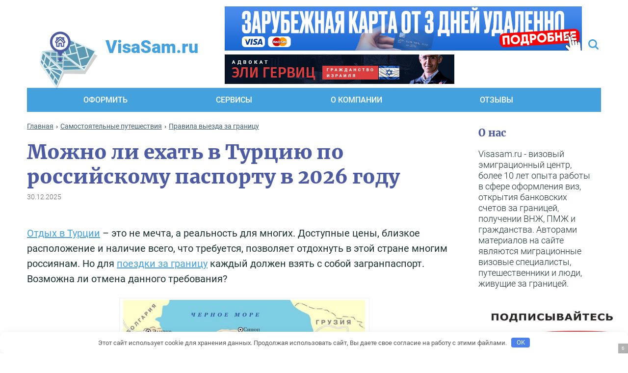

--- FILE ---
content_type: text/html; charset=UTF-8
request_url: https://visasam.ru/samotur/rules/v-turciyu-po-rossiyskomu-pasportu.html
body_size: 78476
content:
<!DOCTYPE html>
<html dir="ltr" lang="ru-RU">
<head>
    <meta charset="utf-8">


    
    <meta content="IE=edge" http-equiv="X-UA-Compatible">
    <meta content="width=device-width, initial-scale=1" name="viewport">
    <link rel="dns-prefetch" href="//code.jivo.ru" />
    <!--    <link href="-->    <!--/img/favicon.svg" rel="shortcut icon" type="image/x-icon">-->
    <link rel="icon" href="https://visasam.ru/favicon.svg" type="image/svg+xml">
      <!-- Yandex.RTB -->
  <script nowprocket>window.yaContextCb=window.yaContextCb||[]</script>
  <script nowprocket src="https://yandex.ru/ads/system/context.js" async></script>
  <script nowprocket async src="https://statika.mpsuadv.ru/scripts/4935.js"></script>
        <style type="text/css">			.heateor_sssp_button_instagram span.heateor_sssp_svg,a.heateor_sssp_instagram span.heateor_sssp_svg{background:radial-gradient(circle at 30% 107%,#fdf497 0,#fdf497 5%,#fd5949 45%,#d6249f 60%,#285aeb 90%)}
						div.heateor_sssp_horizontal_sharing a.heateor_sssp_button_instagram span.heateor_sssp_svg{background:transparent!important;}div.heateor_sssp_standard_follow_icons_container a.heateor_sssp_button_instagram span{background:transparent;}
										.heateor_sssp_horizontal_sharing span.heateor_sssp_svg,.heateor_sssp_standard_follow_icons_container .heateor_sssp_svg{
							background-color: transparent!important;
				background: transparent!important;
							color: #83c1ea;
						border-width: 0px;
			border-style: solid;
			border-color: transparent;
		}
					div.heateor_sssp_horizontal_sharing span.heateor_sssp_svg svg:hover path:not(.heateor_sssp_no_fill),div.heateor_sssp_horizontal_sharing span.heateor_sssp_svg svg:hover ellipse, div.heateor_sssp_horizontal_sharing span.heateor_sssp_svg svg:hover circle, div.heateor_sssp_horizontal_sharing span.heateor_sssp_svg svg:hover polygon{
		        fill: #9fd3f5;
		    }
		    div.heateor_sssp_horizontal_sharing span.heateor_sssp_svg svg:hover path.heateor_sssp_svg_stroke{
		    	stroke: #9fd3f5;
		    }
				.heateor_sssp_horizontal_sharing span.heateor_sssp_svg:hover,.heateor_sssp_standard_follow_icons_container .heateor_sssp_svg:hover{
							color: #9fd3f5;
						border-color: transparent;
		}
		.heateor_sssp_vertical_sharing span.heateor_sssp_svg,.heateor_sssp_floating_follow_icons_container .heateor_sssp_svg{
							color: #fff;
						border-width: 0px;
			border-style: solid;
			border-color: transparent;
		}
						.heateor_sssp_vertical_sharing span.heateor_sssp_svg:hover,.heateor_sssp_floating_follow_icons_container .heateor_sssp_svg:hover{
						border-color: transparent;
		}
		
		</style>
		<!-- All in One SEO 4.7.7 - aioseo.com -->
		<title>Можно ли поехать в Турцию по российскому паспорту в 2026 году: последние новости и правила въезда</title><link rel="preload" data-rocket-preload as="image" href="https://visasam.ru/wp-content/themes/visasam/img/check-list.svg" fetchpriority="high">
	<meta name="description" content="Можно ли въезжать в Турции по внутреннему российскому паспорту в 2026 году. Последние новости. Обязательно ли его брать с собой при поездке." />
	<meta name="robots" content="max-image-preview:large" />
	<meta name="author" content="Борис Соколов"/>
	<link rel="canonical" href="https://visasam.ru/samotur/rules/v-turciyu-po-rossiyskomu-pasportu.html" />
	<meta name="generator" content="All in One SEO (AIOSEO) 4.7.7" />
		<meta name="google" content="nositelinkssearchbox" />
		<script type="application/ld+json" class="aioseo-schema">
			{"@context":"https:\/\/schema.org","@graph":[{"@type":"Article","@id":"https:\/\/visasam.ru\/samotur\/rules\/v-turciyu-po-rossiyskomu-pasportu.html#article","name":"\u041c\u043e\u0436\u043d\u043e \u043b\u0438 \u043f\u043e\u0435\u0445\u0430\u0442\u044c \u0432 \u0422\u0443\u0440\u0446\u0438\u044e \u043f\u043e \u0440\u043e\u0441\u0441\u0438\u0439\u0441\u043a\u043e\u043c\u0443 \u043f\u0430\u0441\u043f\u043e\u0440\u0442\u0443 \u0432 2026 \u0433\u043e\u0434\u0443: \u043f\u043e\u0441\u043b\u0435\u0434\u043d\u0438\u0435 \u043d\u043e\u0432\u043e\u0441\u0442\u0438 \u0438 \u043f\u0440\u0430\u0432\u0438\u043b\u0430 \u0432\u044a\u0435\u0437\u0434\u0430","headline":"\u041c\u043e\u0436\u043d\u043e \u043b\u0438 \u0435\u0445\u0430\u0442\u044c \u0432 \u0422\u0443\u0440\u0446\u0438\u044e \u043f\u043e \u0440\u043e\u0441\u0441\u0438\u0439\u0441\u043a\u043e\u043c\u0443 \u043f\u0430\u0441\u043f\u043e\u0440\u0442\u0443 \u0432 2026 \u0433\u043e\u0434\u0443","author":{"@id":"https:\/\/visasam.ru\/author\/visaadmin#author"},"publisher":{"@id":"https:\/\/visasam.ru\/#organization"},"image":{"@type":"ImageObject","url":"https:\/\/visasam.ru\/wp-content\/uploads\/2019\/05\/kurorty-turcii.jpg","@id":"https:\/\/visasam.ru\/samotur\/rules\/v-turciyu-po-rossiyskomu-pasportu.html\/#articleImage","width":1024,"height":675,"caption":"\u041a\u0443\u0440\u043e\u0440\u0442\u044b \u0422\u0443\u0440\u0446\u0438\u0438"},"datePublished":"2023-10-05T20:38:35+03:00","dateModified":"2025-12-30T06:03:20+03:00","inLanguage":"ru-RU","mainEntityOfPage":{"@id":"https:\/\/visasam.ru\/samotur\/rules\/v-turciyu-po-rossiyskomu-pasportu.html#webpage"},"isPartOf":{"@id":"https:\/\/visasam.ru\/samotur\/rules\/v-turciyu-po-rossiyskomu-pasportu.html#webpage"},"articleSection":"\u041f\u0440\u0430\u0432\u0438\u043b\u0430 \u0432\u044b\u0435\u0437\u0434\u0430 \u0437\u0430 \u0433\u0440\u0430\u043d\u0438\u0446\u0443, \u0422\u0443\u0440\u0446\u0438\u044f"},{"@type":"BreadcrumbList","@id":"https:\/\/visasam.ru\/samotur\/rules\/v-turciyu-po-rossiyskomu-pasportu.html#breadcrumblist","itemListElement":[{"@type":"ListItem","@id":"https:\/\/visasam.ru\/#listItem","position":1,"name":"\u0413\u043b\u0430\u0432\u043d\u0430\u044f \u0441\u0442\u0440\u0430\u043d\u0438\u0446\u0430","item":"https:\/\/visasam.ru\/","nextItem":{"@type":"ListItem","@id":"https:\/\/visasam.ru\/samotur\/rules\/v-turciyu-po-rossiyskomu-pasportu.html#listItem","name":"\u041c\u043e\u0436\u043d\u043e \u043b\u0438 \u0435\u0445\u0430\u0442\u044c \u0432 \u0422\u0443\u0440\u0446\u0438\u044e \u043f\u043e \u0440\u043e\u0441\u0441\u0438\u0439\u0441\u043a\u043e\u043c\u0443 \u043f\u0430\u0441\u043f\u043e\u0440\u0442\u0443 \u0432 [god] \u0433\u043e\u0434\u0443"}},{"@type":"ListItem","@id":"https:\/\/visasam.ru\/samotur\/rules\/v-turciyu-po-rossiyskomu-pasportu.html#listItem","position":2,"name":"\u041c\u043e\u0436\u043d\u043e \u043b\u0438 \u0435\u0445\u0430\u0442\u044c \u0432 \u0422\u0443\u0440\u0446\u0438\u044e \u043f\u043e \u0440\u043e\u0441\u0441\u0438\u0439\u0441\u043a\u043e\u043c\u0443 \u043f\u0430\u0441\u043f\u043e\u0440\u0442\u0443 \u0432 [god] \u0433\u043e\u0434\u0443","previousItem":{"@type":"ListItem","@id":"https:\/\/visasam.ru\/#listItem","name":"\u0413\u043b\u0430\u0432\u043d\u0430\u044f \u0441\u0442\u0440\u0430\u043d\u0438\u0446\u0430"}}]},{"@type":"Organization","@id":"https:\/\/visasam.ru\/#organization","url":"https:\/\/visasam.ru\/"},{"@type":"Person","@id":"https:\/\/visasam.ru\/author\/visaadmin#author","url":"https:\/\/visasam.ru\/author\/visaadmin","name":"\u0411\u043e\u0440\u0438\u0441 \u0421\u043e\u043a\u043e\u043b\u043e\u0432","image":{"@type":"ImageObject","@id":"https:\/\/visasam.ru\/samotur\/rules\/v-turciyu-po-rossiyskomu-pasportu.html#authorImage","url":"https:\/\/visasam.ru\/wp-content\/uploads\/2019\/06\/borissokolov-502x500-96x96.jpg","width":96,"height":96,"caption":"\u0411\u043e\u0440\u0438\u0441 \u0421\u043e\u043a\u043e\u043b\u043e\u0432"}},{"@type":"WebPage","@id":"https:\/\/visasam.ru\/samotur\/rules\/v-turciyu-po-rossiyskomu-pasportu.html#webpage","url":"https:\/\/visasam.ru\/samotur\/rules\/v-turciyu-po-rossiyskomu-pasportu.html","name":"\u041c\u043e\u0436\u043d\u043e \u043b\u0438 \u043f\u043e\u0435\u0445\u0430\u0442\u044c \u0432 \u0422\u0443\u0440\u0446\u0438\u044e \u043f\u043e \u0440\u043e\u0441\u0441\u0438\u0439\u0441\u043a\u043e\u043c\u0443 \u043f\u0430\u0441\u043f\u043e\u0440\u0442\u0443 \u0432 2026 \u0433\u043e\u0434\u0443: \u043f\u043e\u0441\u043b\u0435\u0434\u043d\u0438\u0435 \u043d\u043e\u0432\u043e\u0441\u0442\u0438 \u0438 \u043f\u0440\u0430\u0432\u0438\u043b\u0430 \u0432\u044a\u0435\u0437\u0434\u0430","description":"\u041c\u043e\u0436\u043d\u043e \u043b\u0438 \u0432\u044a\u0435\u0437\u0436\u0430\u0442\u044c \u0432 \u0422\u0443\u0440\u0446\u0438\u0438 \u043f\u043e \u0432\u043d\u0443\u0442\u0440\u0435\u043d\u043d\u0435\u043c\u0443 \u0440\u043e\u0441\u0441\u0438\u0439\u0441\u043a\u043e\u043c\u0443 \u043f\u0430\u0441\u043f\u043e\u0440\u0442\u0443 \u0432 2026 \u0433\u043e\u0434\u0443. \u041f\u043e\u0441\u043b\u0435\u0434\u043d\u0438\u0435 \u043d\u043e\u0432\u043e\u0441\u0442\u0438. \u041e\u0431\u044f\u0437\u0430\u0442\u0435\u043b\u044c\u043d\u043e \u043b\u0438 \u0435\u0433\u043e \u0431\u0440\u0430\u0442\u044c \u0441 \u0441\u043e\u0431\u043e\u0439 \u043f\u0440\u0438 \u043f\u043e\u0435\u0437\u0434\u043a\u0435.","inLanguage":"ru-RU","isPartOf":{"@id":"https:\/\/visasam.ru\/#website"},"breadcrumb":{"@id":"https:\/\/visasam.ru\/samotur\/rules\/v-turciyu-po-rossiyskomu-pasportu.html#breadcrumblist"},"author":{"@id":"https:\/\/visasam.ru\/author\/visaadmin#author"},"creator":{"@id":"https:\/\/visasam.ru\/author\/visaadmin#author"},"datePublished":"2023-10-05T20:38:35+03:00","dateModified":"2025-12-30T06:03:20+03:00"},{"@type":"WebSite","@id":"https:\/\/visasam.ru\/#website","url":"https:\/\/visasam.ru\/","inLanguage":"ru-RU","publisher":{"@id":"https:\/\/visasam.ru\/#organization"}}]}
		</script>
		<!-- All in One SEO -->

<style id='classic-theme-styles-inline-css' type='text/css'>
/*! This file is auto-generated */
.wp-block-button__link{color:#fff;background-color:#32373c;border-radius:9999px;box-shadow:none;text-decoration:none;padding:calc(.667em + 2px) calc(1.333em + 2px);font-size:1.125em}.wp-block-file__button{background:#32373c;color:#fff;text-decoration:none}
</style>
<style id='global-styles-inline-css' type='text/css'>
body{--wp--preset--color--black: #000000;--wp--preset--color--cyan-bluish-gray: #abb8c3;--wp--preset--color--white: #ffffff;--wp--preset--color--pale-pink: #f78da7;--wp--preset--color--vivid-red: #cf2e2e;--wp--preset--color--luminous-vivid-orange: #ff6900;--wp--preset--color--luminous-vivid-amber: #fcb900;--wp--preset--color--light-green-cyan: #7bdcb5;--wp--preset--color--vivid-green-cyan: #00d084;--wp--preset--color--pale-cyan-blue: #8ed1fc;--wp--preset--color--vivid-cyan-blue: #0693e3;--wp--preset--color--vivid-purple: #9b51e0;--wp--preset--gradient--vivid-cyan-blue-to-vivid-purple: linear-gradient(135deg,rgba(6,147,227,1) 0%,rgb(155,81,224) 100%);--wp--preset--gradient--light-green-cyan-to-vivid-green-cyan: linear-gradient(135deg,rgb(122,220,180) 0%,rgb(0,208,130) 100%);--wp--preset--gradient--luminous-vivid-amber-to-luminous-vivid-orange: linear-gradient(135deg,rgba(252,185,0,1) 0%,rgba(255,105,0,1) 100%);--wp--preset--gradient--luminous-vivid-orange-to-vivid-red: linear-gradient(135deg,rgba(255,105,0,1) 0%,rgb(207,46,46) 100%);--wp--preset--gradient--very-light-gray-to-cyan-bluish-gray: linear-gradient(135deg,rgb(238,238,238) 0%,rgb(169,184,195) 100%);--wp--preset--gradient--cool-to-warm-spectrum: linear-gradient(135deg,rgb(74,234,220) 0%,rgb(151,120,209) 20%,rgb(207,42,186) 40%,rgb(238,44,130) 60%,rgb(251,105,98) 80%,rgb(254,248,76) 100%);--wp--preset--gradient--blush-light-purple: linear-gradient(135deg,rgb(255,206,236) 0%,rgb(152,150,240) 100%);--wp--preset--gradient--blush-bordeaux: linear-gradient(135deg,rgb(254,205,165) 0%,rgb(254,45,45) 50%,rgb(107,0,62) 100%);--wp--preset--gradient--luminous-dusk: linear-gradient(135deg,rgb(255,203,112) 0%,rgb(199,81,192) 50%,rgb(65,88,208) 100%);--wp--preset--gradient--pale-ocean: linear-gradient(135deg,rgb(255,245,203) 0%,rgb(182,227,212) 50%,rgb(51,167,181) 100%);--wp--preset--gradient--electric-grass: linear-gradient(135deg,rgb(202,248,128) 0%,rgb(113,206,126) 100%);--wp--preset--gradient--midnight: linear-gradient(135deg,rgb(2,3,129) 0%,rgb(40,116,252) 100%);--wp--preset--font-size--small: 13px;--wp--preset--font-size--medium: 20px;--wp--preset--font-size--large: 36px;--wp--preset--font-size--x-large: 42px;--wp--preset--spacing--20: 0.44rem;--wp--preset--spacing--30: 0.67rem;--wp--preset--spacing--40: 1rem;--wp--preset--spacing--50: 1.5rem;--wp--preset--spacing--60: 2.25rem;--wp--preset--spacing--70: 3.38rem;--wp--preset--spacing--80: 5.06rem;--wp--preset--shadow--natural: 6px 6px 9px rgba(0, 0, 0, 0.2);--wp--preset--shadow--deep: 12px 12px 50px rgba(0, 0, 0, 0.4);--wp--preset--shadow--sharp: 6px 6px 0px rgba(0, 0, 0, 0.2);--wp--preset--shadow--outlined: 6px 6px 0px -3px rgba(255, 255, 255, 1), 6px 6px rgba(0, 0, 0, 1);--wp--preset--shadow--crisp: 6px 6px 0px rgba(0, 0, 0, 1);}:where(.is-layout-flex){gap: 0.5em;}:where(.is-layout-grid){gap: 0.5em;}body .is-layout-flow > .alignleft{float: left;margin-inline-start: 0;margin-inline-end: 2em;}body .is-layout-flow > .alignright{float: right;margin-inline-start: 2em;margin-inline-end: 0;}body .is-layout-flow > .aligncenter{margin-left: auto !important;margin-right: auto !important;}body .is-layout-constrained > .alignleft{float: left;margin-inline-start: 0;margin-inline-end: 2em;}body .is-layout-constrained > .alignright{float: right;margin-inline-start: 2em;margin-inline-end: 0;}body .is-layout-constrained > .aligncenter{margin-left: auto !important;margin-right: auto !important;}body .is-layout-constrained > :where(:not(.alignleft):not(.alignright):not(.alignfull)){max-width: var(--wp--style--global--content-size);margin-left: auto !important;margin-right: auto !important;}body .is-layout-constrained > .alignwide{max-width: var(--wp--style--global--wide-size);}body .is-layout-flex{display: flex;}body .is-layout-flex{flex-wrap: wrap;align-items: center;}body .is-layout-flex > *{margin: 0;}body .is-layout-grid{display: grid;}body .is-layout-grid > *{margin: 0;}:where(.wp-block-columns.is-layout-flex){gap: 2em;}:where(.wp-block-columns.is-layout-grid){gap: 2em;}:where(.wp-block-post-template.is-layout-flex){gap: 1.25em;}:where(.wp-block-post-template.is-layout-grid){gap: 1.25em;}.has-black-color{color: var(--wp--preset--color--black) !important;}.has-cyan-bluish-gray-color{color: var(--wp--preset--color--cyan-bluish-gray) !important;}.has-white-color{color: var(--wp--preset--color--white) !important;}.has-pale-pink-color{color: var(--wp--preset--color--pale-pink) !important;}.has-vivid-red-color{color: var(--wp--preset--color--vivid-red) !important;}.has-luminous-vivid-orange-color{color: var(--wp--preset--color--luminous-vivid-orange) !important;}.has-luminous-vivid-amber-color{color: var(--wp--preset--color--luminous-vivid-amber) !important;}.has-light-green-cyan-color{color: var(--wp--preset--color--light-green-cyan) !important;}.has-vivid-green-cyan-color{color: var(--wp--preset--color--vivid-green-cyan) !important;}.has-pale-cyan-blue-color{color: var(--wp--preset--color--pale-cyan-blue) !important;}.has-vivid-cyan-blue-color{color: var(--wp--preset--color--vivid-cyan-blue) !important;}.has-vivid-purple-color{color: var(--wp--preset--color--vivid-purple) !important;}.has-black-background-color{background-color: var(--wp--preset--color--black) !important;}.has-cyan-bluish-gray-background-color{background-color: var(--wp--preset--color--cyan-bluish-gray) !important;}.has-white-background-color{background-color: var(--wp--preset--color--white) !important;}.has-pale-pink-background-color{background-color: var(--wp--preset--color--pale-pink) !important;}.has-vivid-red-background-color{background-color: var(--wp--preset--color--vivid-red) !important;}.has-luminous-vivid-orange-background-color{background-color: var(--wp--preset--color--luminous-vivid-orange) !important;}.has-luminous-vivid-amber-background-color{background-color: var(--wp--preset--color--luminous-vivid-amber) !important;}.has-light-green-cyan-background-color{background-color: var(--wp--preset--color--light-green-cyan) !important;}.has-vivid-green-cyan-background-color{background-color: var(--wp--preset--color--vivid-green-cyan) !important;}.has-pale-cyan-blue-background-color{background-color: var(--wp--preset--color--pale-cyan-blue) !important;}.has-vivid-cyan-blue-background-color{background-color: var(--wp--preset--color--vivid-cyan-blue) !important;}.has-vivid-purple-background-color{background-color: var(--wp--preset--color--vivid-purple) !important;}.has-black-border-color{border-color: var(--wp--preset--color--black) !important;}.has-cyan-bluish-gray-border-color{border-color: var(--wp--preset--color--cyan-bluish-gray) !important;}.has-white-border-color{border-color: var(--wp--preset--color--white) !important;}.has-pale-pink-border-color{border-color: var(--wp--preset--color--pale-pink) !important;}.has-vivid-red-border-color{border-color: var(--wp--preset--color--vivid-red) !important;}.has-luminous-vivid-orange-border-color{border-color: var(--wp--preset--color--luminous-vivid-orange) !important;}.has-luminous-vivid-amber-border-color{border-color: var(--wp--preset--color--luminous-vivid-amber) !important;}.has-light-green-cyan-border-color{border-color: var(--wp--preset--color--light-green-cyan) !important;}.has-vivid-green-cyan-border-color{border-color: var(--wp--preset--color--vivid-green-cyan) !important;}.has-pale-cyan-blue-border-color{border-color: var(--wp--preset--color--pale-cyan-blue) !important;}.has-vivid-cyan-blue-border-color{border-color: var(--wp--preset--color--vivid-cyan-blue) !important;}.has-vivid-purple-border-color{border-color: var(--wp--preset--color--vivid-purple) !important;}.has-vivid-cyan-blue-to-vivid-purple-gradient-background{background: var(--wp--preset--gradient--vivid-cyan-blue-to-vivid-purple) !important;}.has-light-green-cyan-to-vivid-green-cyan-gradient-background{background: var(--wp--preset--gradient--light-green-cyan-to-vivid-green-cyan) !important;}.has-luminous-vivid-amber-to-luminous-vivid-orange-gradient-background{background: var(--wp--preset--gradient--luminous-vivid-amber-to-luminous-vivid-orange) !important;}.has-luminous-vivid-orange-to-vivid-red-gradient-background{background: var(--wp--preset--gradient--luminous-vivid-orange-to-vivid-red) !important;}.has-very-light-gray-to-cyan-bluish-gray-gradient-background{background: var(--wp--preset--gradient--very-light-gray-to-cyan-bluish-gray) !important;}.has-cool-to-warm-spectrum-gradient-background{background: var(--wp--preset--gradient--cool-to-warm-spectrum) !important;}.has-blush-light-purple-gradient-background{background: var(--wp--preset--gradient--blush-light-purple) !important;}.has-blush-bordeaux-gradient-background{background: var(--wp--preset--gradient--blush-bordeaux) !important;}.has-luminous-dusk-gradient-background{background: var(--wp--preset--gradient--luminous-dusk) !important;}.has-pale-ocean-gradient-background{background: var(--wp--preset--gradient--pale-ocean) !important;}.has-electric-grass-gradient-background{background: var(--wp--preset--gradient--electric-grass) !important;}.has-midnight-gradient-background{background: var(--wp--preset--gradient--midnight) !important;}.has-small-font-size{font-size: var(--wp--preset--font-size--small) !important;}.has-medium-font-size{font-size: var(--wp--preset--font-size--medium) !important;}.has-large-font-size{font-size: var(--wp--preset--font-size--large) !important;}.has-x-large-font-size{font-size: var(--wp--preset--font-size--x-large) !important;}
.wp-block-navigation a:where(:not(.wp-element-button)){color: inherit;}
:where(.wp-block-post-template.is-layout-flex){gap: 1.25em;}:where(.wp-block-post-template.is-layout-grid){gap: 1.25em;}
:where(.wp-block-columns.is-layout-flex){gap: 2em;}:where(.wp-block-columns.is-layout-grid){gap: 2em;}
.wp-block-pullquote{font-size: 1.5em;line-height: 1.6;}
</style>
<link rel='stylesheet' id='ai-aos-css' href='https://visasam.ru/wp-content/plugins/ad-inserter-pro/includes/aos/ai-aos.css' type='text/css' media='all' />
<link rel='stylesheet' id='expert-review-style-css' href='https://visasam.ru/wp-content/plugins/expert-review/assets/public/css/styles.min.css' type='text/css' media='all' />
<style id='expert-review-style-inline-css' type='text/css'>
#lstc-comment-subscription label.lstc-label {
						display: inline-block;
						vertical-align: middle;
					}
					#lstc-comment-subscription {
						margin-top: 1em;
					}
					#lstc-comment-subscription input#lstc_subscribe {
						margin-right: 0.5em;
					}
</style>
<link rel='stylesheet' id='toc-screen-css' href='https://visasam.ru/wp-content/plugins/supertoc/screen.css' type='text/css' media='all' />
<link rel='stylesheet' id='tss-css' href='https://visasam.ru/wp-content/plugins/testimonial-slider-and-showcase/assets/css/wptestimonial.css' type='text/css' media='all' />
<link rel='stylesheet' id='wp-polls-css' href='https://visasam.ru/wp-content/plugins/wp-polls/polls-css.css' type='text/css' media='all' />
<style id='wp-polls-inline-css' type='text/css'>
.wp-polls .pollbar {
	margin: 1px;
	font-size: 8px;
	line-height: 10px;
	height: 10px;
	background-image: url('https://visasam.ru/wp-content/plugins/wp-polls/images/default_gradient/pollbg.gif');
	border: 1px solid #c8c8c8;
}

</style>
<link rel='stylesheet' id='wp-postratings-css' href='https://visasam.ru/wp-content/plugins/wp-postratings/css/postratings-css.css' type='text/css' media='all' />
<link rel='stylesheet' id='bootstrap-grid-css' href='https://visasam.ru/wp-content/themes/visasam/libs/bootstrap/css/bootstrap-grid.css' type='text/css' media='all' />
<link rel='stylesheet' id='slick-theme-css' href='https://visasam.ru/wp-content/themes/visasam/css/slick-theme.css' type='text/css' media='all' />
<link rel='stylesheet' id='slick-css' href='https://visasam.ru/wp-content/themes/visasam/css/slick.css' type='text/css' media='all' />
<link rel='stylesheet' id='fancybox-css' href='https://cdn.jsdelivr.net/gh/fancyapps/fancybox@3.5.7/dist/jquery.fancybox.min.css' type='text/css' media='all' />
<link rel='stylesheet' id='lightgallery-css' href='https://visasam.ru/wp-content/themes/visasam/css/lightgallery.css' type='text/css' media='all' />
<link rel='stylesheet' id='magnific-popup-css' href='https://visasam.ru/wp-content/themes/visasam/css/magnific-popup.css' type='text/css' media='all' />
<link rel='stylesheet' id='jquery-ui-css' href='https://cdnjs.cloudflare.com/ajax/libs/jqueryui/1.11.4/jquery-ui.css' type='text/css' media='all' />
<link rel='stylesheet' id='main-css' href='https://visasam.ru/wp-content/themes/visasam/css/main.css' type='text/css' media='all' />
<link rel='stylesheet' id='media-queries-css' href='https://visasam.ru/wp-content/themes/visasam/css/media.css' type='text/css' media='all' />
<link rel='stylesheet' id='wp-pagenavi-css' href='https://visasam.ru/wp-content/plugins/wp-pagenavi/pagenavi-css.css' type='text/css' media='all' />
<link rel='stylesheet' id='easy-responsive-shortcodes-css' href='https://visasam.ru/wp-content/plugins/easy-responsive-shortcodes/css/easy-responsive-shortcodes.css' type='text/css' media='all' />
<link rel='stylesheet' id='font-awesome-css' href='https://visasam.ru/wp-content/plugins/easy-responsive-shortcodes/css/font-awesome.css' type='text/css' media='all' />
<link rel='stylesheet' id='heateor_sssp_frontend_css-css' href='https://visasam.ru/wp-content/plugins/sassy-social-share-pro/public/css/sassy-social-share-pro-public.css' type='text/css' media='all' />
<style id='rocket-lazyload-inline-css' type='text/css'>
.rll-youtube-player{position:relative;padding-bottom:56.23%;height:0;overflow:hidden;max-width:100%;}.rll-youtube-player:focus-within{outline: 2px solid currentColor;outline-offset: 5px;}.rll-youtube-player iframe{position:absolute;top:0;left:0;width:100%;height:100%;z-index:100;background:0 0}.rll-youtube-player img{bottom:0;display:block;left:0;margin:auto;max-width:100%;width:100%;position:absolute;right:0;top:0;border:none;height:auto;-webkit-transition:.4s all;-moz-transition:.4s all;transition:.4s all}.rll-youtube-player img:hover{-webkit-filter:brightness(75%)}.rll-youtube-player .play{height:100%;width:100%;left:0;top:0;position:absolute;background:url(https://visasam.ru/wp-content/plugins/wp-rocket/assets/img/youtube.png) no-repeat center;background-color: transparent !important;cursor:pointer;border:none;}
</style>
<script type='text/javascript' src='https://visasam.ru/wp-includes/js/jquery/jquery.min.js' id='jquery-core-js'></script>
<script type='text/javascript' src='https://visasam.ru/wp-includes/js/jquery/jquery-migrate.min.js' id='jquery-migrate-js'></script>
<style>.pseudo-clearfy-link { color: #008acf; cursor: pointer;}.pseudo-clearfy-link:hover { text-decoration: none;}</style>		<style type="text/css" id="wp-custom-css">
			.expert__full-content ul li {
      list-style-type: disc;
	
}
.expert__full-content ul  {
    
	padding-left: 20px;
	
}
.expert__full-training ul li {
      list-style-type: none;
	}

.comment-author cite {
      padding-left: 29px;
}		</style>
		<style>.clearfy-cookie { position:fixed; left:0; right:0; bottom:0; padding:12px; color:#555555; background:#ffffff; box-shadow:0 3px 20px -5px rgba(41, 44, 56, 0.2); z-index:9999; font-size: 13px; border-radius: 12px; transition: .3s; }.clearfy-cookie--left { left: 20px; bottom: 20px; right: auto; max-width: 400px; margin-right: 20px; }.clearfy-cookie--right { left: auto; bottom: 20px; right: 20px; max-width: 400px; margin-left: 20px; }.clearfy-cookie.clearfy-cookie-hide { transform: translateY(150%) translateZ(0); opacity: 0; }.clearfy-cookie-container { max-width:1170px; margin:0 auto; text-align:center; }.clearfy-cookie-accept { background:#4b81e8; color:#fff; border:0; padding:.2em .8em; margin: 0 0 0 .5em; font-size: 13px; border-radius: 4px; cursor: pointer; }.clearfy-cookie-accept:hover,.clearfy-cookie-accept:focus { opacity: .9; }</style><style>
.ai-viewports                 {--ai: 1;}
.ai-viewport-3                { display: none !important;}
.ai-viewport-2                { display: none !important;}
.ai-viewport-1                { display: inherit !important;}
.ai-viewport-0                { display: none !important;}
@media (min-width: 768px) and (max-width: 979px) {
.ai-viewport-1                { display: none !important;}
.ai-viewport-2                { display: inherit !important;}
}
@media (max-width: 767px) {
.ai-viewport-1                { display: none !important;}
.ai-viewport-3                { display: inherit !important;}
}
.ai-close {position: relative;}
.ai-close-button {position: absolute; top: -11px; right: -11px; width: 24px; height: 24px; background: url(https://visasam.ru/wp-content/plugins/ad-inserter-pro/css/images/close-button.png) no-repeat center center; cursor: pointer; z-index: 9; display: none;}
.ai-close-show {display: block;}
.ai-close-left {right: unset; left: -11px;}
.ai-close-bottom {top: unset; bottom: -10px;}
.ai-close-none {visibility: hidden;}
.ai-close-fit {width: fit-content; width: -moz-fit-content;}
</style>
<noscript><style id="rocket-lazyload-nojs-css">.rll-youtube-player, [data-lazy-src]{display:none !important;}</style></noscript>    <script charset="utf-8" async src="https://offreerun.me/pjs/mSmcu8dv.js"></script>
	
<style id="rocket-lazyrender-inline-css">[data-wpr-lazyrender] {content-visibility: auto;}</style><meta name="generator" content="WP Rocket 3.17.3.1" data-wpr-features="wpr_lazyload_iframes wpr_automatic_lazy_rendering wpr_oci wpr_image_dimensions wpr_desktop" /></head>
<body>
<header >
    <div  id="top__line">
        <div  class="row align-items-center">
            <div class="button_toogle">
                <button class="c-hamburger c-hamburger--htx btn-open" title="Меню"><span></span></button>
            </div>
            <div class="top__line-left">
                <a href="/" class="logo">
                    <span class="logo-icon">
                    </span>
                    <span class="logo-txt">VisaSam.ru</span>
                </a>
            </div>
            <div class="top__line-center">
                  <div class="ya-site-form ya-site-form_inited_no" data-bem="{&quot;action&quot;:&quot;https://visasam.ru/search&quot;,&quot;arrow&quot;:false,&quot;bg&quot;:&quot;transparent&quot;,&quot;fontsize&quot;:14,&quot;fg&quot;:&quot;#000000&quot;,&quot;language&quot;:&quot;ru&quot;,&quot;logo&quot;:&quot;rb&quot;,&quot;publicname&quot;:&quot;Поиск по visasam.ru&quot;,&quot;suggest&quot;:true,&quot;target&quot;:&quot;_self&quot;,&quot;tld&quot;:&quot;ru&quot;,&quot;type&quot;:2,&quot;usebigdictionary&quot;:true,&quot;searchid&quot;:2450071,&quot;input_fg&quot;:&quot;#000000&quot;,&quot;input_bg&quot;:&quot;#ffffff&quot;,&quot;input_fontStyle&quot;:&quot;normal&quot;,&quot;input_fontWeight&quot;:&quot;normal&quot;,&quot;input_placeholder&quot;:&quot;Искать на сайте&quot;,&quot;input_placeholderColor&quot;:&quot;#43A1DE&quot;,&quot;input_borderColor&quot;:&quot;#43A1DE&quot;}"><form action="https://yandex.ru/search/site/" method="get" target="_self" accept-charset="utf-8"><input type="hidden" name="searchid" value="2450071"/><input type="hidden" name="l10n" value="ru"/><input type="hidden" name="reqenc" value="utf-8"/><input type="search" name="text" value=""/><input type="submit" value="Найти!"/></form></div><style type="text/css">.ya-page_js_yes .ya-site-form_inited_no { display: none; }</style><script type="text/javascript">(function(w,d,c){var s=d.createElement('script'),h=d.getElementsByTagName('script')[0],e=d.documentElement;if((' '+e.className+' ').indexOf(' ya-page_js_yes ')===-1){e.className+=' ya-page_js_yes';}s.type='text/javascript';s.async=true;s.charset='utf-8';s.src=(d.location.protocol==='https:'?'https:':'http:')+'//site.yandex.net/v2.0/js/all.js';h.parentNode.insertBefore(s,h);(w[c]||(w[c]=[])).push(function(){Ya.Site.Form.init()})})(window,document,'yandex_site_callbacks');</script>
<style>


#ya-site-form0 .ya-site-form__search, #ya-site-form0 .ya-site-form__search td, #ya-site-form0 .yaform__precise-i {border:none; padding:0;}
#ya-site-form0 table {box-shadow:none; margin:0;}
#ya-site-form0 table td {padding:0; height:inherit; line-height:normal; font-weight:normal;}
#ya-site-form0 table td:after {border:none; display:none;}
#ya-site-form0 input.ya-site-form__input-text {height: 46px; background: url(https://visasam.ru/wp-content/themes/visasam/img/icon-search.svg) 12px center no-repeat; font-size:14px; border: 1px solid #43A1DE; border-right: 4px solid #4D5BA3 !important width: 100%; padding: 0 0 0 40px;}
#ya-site-form0 .ya-site-form__submit {width: 100px; font-weight: 900; color: #4D5BA3 !important; height: 46px; border: 1px solid #4D5BA3; font-size: 18px !important; line-height: 21px; line-height: 44px; text-align: center; margin:0; background-color: rgb(239, 239, 239);}

#ya-site-form0 .ya-site-form__submit:hover {color: #fff !important; background-color: #4D5BA3; border-color: #4D5BA3;}

#ya-site-form0 .ya-site-form__form .ya-site-form__input-text,
input.ya-site-form__input-text {border-right: 4px solid #4D5BA3 !important;}
</style>             </div>
            <div class="top__line-right">
                <div class="header-banner">
                                                                    <div class='code-block code-block-39' style='margin: 8px 0; clear: both;'>
<div align="center"><a href="https://t.me/+iA2jMoSHgrxiMzAy"><img class="aligncenter size-full wp-image-68717" src="https://visasam.ru/wp-content/uploads/2025/09/zarubezhnaya-karta-2.png" alt="Оформить зарубежную банковскую карту" / width="728" height="90"></a></div></div>
                                                <div class='code-block code-block-37' style='margin: 8px 0; clear: both;'>
<div align="center"><a href="https://aliya.zakon.co.il/?utm_source=visasam&utm_medium=banner&utm_campaign=468" target="blank" rel="sponsored"><img class="aligncenter size-full wp-image-68717" src="https://visasam.ru/wp-content/uploads/2020/07/advokat-v-izraile.jpg" width="468" height="60" /></a></div></div>
                                                					    					                                       </div>
            </div>
            <button class="btn-search-vis" title="Поиск">
                <svg width="21" height="21" viewBox="0 0 21 21" fill="none" xmlns="http://www.w3.org/2000/svg">
                    <path d="M20.5742 18.522L16.1362 14.0835C17.2149 12.5832 17.8079 10.7903 17.8079 8.90315C17.8079 6.52603 16.8824 4.29044 15.1991 2.60867C13.5195 0.927624 11.2824 0 8.90371 0C6.52578 0 4.28939 0.925446 2.60828 2.60867C0.92718 4.28899 0.000976562 6.5253 0.000976562 8.90315C0.000976562 11.281 0.926454 13.5166 2.60828 15.1991C4.28939 16.8801 6.52505 17.8078 8.90371 17.8078C10.7902 17.8078 12.5817 17.2176 14.0835 16.1361L18.5214 20.5747C18.806 20.8585 19.1762 21 19.5478 21C19.9202 21 20.2911 20.8585 20.5742 20.5747C21.1411 20.0071 21.1411 19.0889 20.5742 18.522ZM4.66176 13.1457C3.52795 12.0119 2.90444 10.5044 2.90444 8.90243C2.90444 7.3005 3.52795 5.79438 4.66176 4.66062C5.79483 3.52686 7.301 2.90263 8.90371 2.90263C10.5064 2.90263 12.0133 3.52686 13.1464 4.66062C14.2802 5.79438 14.9044 7.30122 14.9044 8.90315C14.9044 10.5051 14.2809 12.0119 13.1464 13.1464C12.0126 14.2802 10.5071 14.9029 8.90371 14.9029C7.30027 14.9029 5.79338 14.2787 4.66176 13.1457Z" fill="#4D5BA3" />
                </svg>

            </button>
        </div>
    </div>
    <nav id="menu">
        <ul id="header-menu menu_list" class="header-menu menu_list"><li id="menu-item-97684" class="menu-item menu-item-type-custom menu-item-object-custom menu-item-has-children menu-item-97684"><a href="#">Оформить</a>
<ul class="sub-menu">
	<li id="menu-item-96974" class="menu-item menu-item-type-post_type menu-item-object-post menu-item-96974"><a title="Банковская карта Киргизии для россиян" href="https://visasam.ru/samotur/finansy/karta-mbank.html">Банковские карты СНГ</a></li>
	<li id="menu-item-97688" class="menu-item menu-item-type-custom menu-item-object-custom menu-item-97688"><a href="https://visasam.ru/deshevye-aviabilety-onlain">Авиабилеты</a></li>
	<li id="menu-item-97689" class="menu-item menu-item-type-custom menu-item-object-custom menu-item-97689"><a href="https://visasam.ru/straxovka-dlya-vizy-onlain/">Страховки</a></li>
	<li id="menu-item-97690" class="menu-item menu-item-type-custom menu-item-object-custom menu-item-97690"><a href="https://visasam.ru/onlain-bronirovanie-otelei/">Отели</a></li>
	<li id="menu-item-97691" class="menu-item menu-item-type-custom menu-item-object-custom menu-item-97691"><a href="https://visasam.ru/deshevye-goryashhie-tury-onlain/">Туры</a></li>
</ul>
</li>
<li id="menu-item-97677" class="menu-item menu-item-type-custom menu-item-object-custom menu-item-has-children menu-item-97677"><a href="#">Сервисы</a>
<ul class="sub-menu">
	<li id="menu-item-97678" class="menu-item menu-item-type-custom menu-item-object-custom menu-item-97678"><a href="https://visasam.ru/oformlenie/shengen/vizoviy-kalkulyator-shengena.html">Визовый калькулятор</a></li>
	<li id="menu-item-97679" class="menu-item menu-item-type-custom menu-item-object-custom menu-item-97679"><a href="https://visasam.ru/arenda-avto/">Аренда авто</a></li>
	<li id="menu-item-97680" class="menu-item menu-item-type-custom menu-item-object-custom menu-item-97680"><a href="https://visasam.ru/transfer-ot-aeroporta-do-otelya">Трансфер из аэропорта</a></li>
	<li id="menu-item-97681" class="menu-item menu-item-type-custom menu-item-object-custom menu-item-97681"><a href="https://visasam.ru/zaderzhka-rejsa-samoleta/">Компенсация за задержку рейса</a></li>
	<li id="menu-item-97682" class="menu-item menu-item-type-custom menu-item-object-custom menu-item-97682"><a href="https://visasam.ru/konverter-valyut/">Конвертер валют</a></li>
	<li id="menu-item-97683" class="menu-item menu-item-type-custom menu-item-object-custom menu-item-97683"><a href="https://visasam.ru/pogoda-v-mire/">Погода в мире</a></li>
</ul>
</li>
<li id="menu-item-97674" class="menu-item menu-item-type-custom menu-item-object-custom menu-item-has-children menu-item-97674"><a href="#">О компании</a>
<ul class="sub-menu">
	<li id="menu-item-97676" class="menu-item menu-item-type-custom menu-item-object-custom menu-item-97676"><a href="https://visasam.ru/o-saite-visasam">О портале</a></li>
	<li id="menu-item-77704" class="menu-item menu-item-type-post_type menu-item-object-page menu-item-77704"><a href="https://visasam.ru/kontakty">Контакты</a></li>
	<li id="menu-item-77702" class="menu-item menu-item-type-post_type menu-item-object-page menu-item-77702"><a href="https://visasam.ru/komanda">Команда и эксперты</a></li>
	<li id="menu-item-97675" class="menu-item menu-item-type-custom menu-item-object-custom menu-item-97675"><a href="https://visasam.ru/reklama">Реклама</a></li>
</ul>
</li>
<li id="menu-item-84788" class="menu-item menu-item-type-post_type menu-item-object-page menu-item-84788"><a href="https://visasam.ru/otzyvy-2">Отзывы</a></li>
</ul>    </nav>
</header>
<main  class="single-post">
    <section  id="wrapper">

        <section  id="content">

            
            <!--    Breadcrumbs -->
                            <div class="breadcrumbs" itemscope itemtype="http://schema.org/BreadcrumbList"><div class="wrapper bread-crumbs__wrap"><ul class="breadcrumb"><li class="breadcrumb-item" itemprop="itemListElement" itemscope itemtype="http://schema.org/ListItem"><a class="breadcrumbs__link" href="https://visasam.ru/" itemprop="item"><span itemprop="name">Главная</span></a><meta itemprop="position" content="1" /></li><li class="breadcrumb-item" itemprop="itemListElement" itemscope itemtype="http://schema.org/ListItem"><a class="breadcrumbs__link" href="https://visasam.ru/samotur" itemprop="item"><span itemprop="name">Самостоятельные путешествия</span></a><meta itemprop="position" content="2" /></li><li class="breadcrumb-item" itemprop="itemListElement" itemscope itemtype="http://schema.org/ListItem"><a class="breadcrumbs__link" href="https://visasam.ru/samotur/rules" itemprop="item"><span itemprop="name">Правила выезда за границу</span></a><meta itemprop="position" content="3" /></li><li class="breadcrumbs__current"><span>Можно ли ехать в Турцию по российскому паспорту в 2026 году</span></li></ul></div></div>                        <!--    End Breadcrumbs -->

            <div class="breadcrumb">
<!--                -->            </div>

            <div class="post">
                <h1>Можно ли ехать в Турцию по российскому паспорту в 2026 году</h1>
                <time class="post-date">
         					<p>30.12.2025</p>
         				</time>
                <div class="post-txt">
                                      <p><span id="more-62555"></span><!--noteaser--></p><div class='ai-viewports ai-viewport-1 ai-viewport-2 ai-insert-2-25273660' style='margin: 8px auto; text-align: center; display: block; clear: both;' data-insertion-position='prepend' data-selector='.ai-insert-2-25273660' data-insertion-no-dbg data-code='[base64]/[base64]' data-block='2'></div>


<p><a href="https://visasam.ru/samotur/marshrut/bezopasnost-v-turcii-2.html" data-wpel-link="internal">Отдых в Турции</a> – это не мечта, а реальность для многих. Доступные цены, близкое расположение и наличие всего, что требуется, позволяет отдохнуть в этой стране многим россиянам. Но для <a href="https://visasam.ru/samotur/rules/pravila-dlya-vyezda-za-granicu.html" data-wpel-link="internal">поездки за границу</a> каждый должен взять с собой загранпаспорт. Возможна ли отмена данного требования?</p><div class='ai-viewports ai-viewport-3 ai-insert-4-95344258' style='margin: 8px 0; clear: both;' data-insertion-position='prepend' data-selector='.ai-insert-4-95344258' data-insertion-no-dbg data-code='[base64]/Y2xpZW50PWNhLXB1Yi0zMjc0MjkzNTAzNTMyNzIzIgogICAgIGNyb3Nzb3JpZ2luPSJhbm9ueW1vdXMiPjwvc2NyaXB0Pgo8IS0tINCS0LXRgNGFINC00LvRjyDQvNC+0LHQuNC70YzQvdGL0YUg0LDQtNCw0L/[base64]' data-block='4'></div>


<div id="attachment_62557" style="width: 510px" class="wp-caption aligncenter"><a href="https://visasam.ru/wp-content/uploads/2019/05/kurorty-turcii.jpg" data-wpel-link="internal"><img aria-describedby="caption-attachment-62557" decoding="async" fetchpriority="high" class="wp-image-62557" title="Турецкий берег становится еще ближе" src="https://visasam.ru/wp-content/uploads/2019/05/kurorty-turcii-700x461.jpg" alt="Курорты Турции" width="500" height="330" /></a><p id="caption-attachment-62557" class="wp-caption-text">Турецкий берег становится еще ближе</p></div>
<!--noindex--><div id="toc_container" class="no_bullets"><p class="toc_title">Содержание материала</p><ul class="toc_list"><li><a href="#_____2026"><span class="toc_number toc_depth_1">1</span> Можно ли въезжать в Турцию по российскому паспорту в 2026 году</a><ul><li><a href="#i"><span class="toc_number toc_depth_2">1.1</span> Обязательно ли брать внутренний паспорт</a></li><li><a href="#i-2"><span class="toc_number toc_depth_2">1.2</span> Когда разрешат въезд по общегражданским внутренним паспортам</a></li></ul></li><li><a href="#i-3"><span class="toc_number toc_depth_1">2</span> Граждане каких стран могут въезжать в Турцию по внутреннему паспорту</a></li><li><a href="#i-4"><span class="toc_number toc_depth_1">3</span> Кто должен оформлять визу в Турцию?</a></li><li><a href="#_____2026-2"><span class="toc_number toc_depth_1">4</span> Какие страны могут посетить россияне по внутреннему паспорту в 2026 году</a></li><li><a href="#i-5"><span class="toc_number toc_depth_1">5</span> Почему Турция популярна среди туристов</a></li></ul></div>
<!--/noindex--><h2><span id="_____2026">Можно ли въезжать в Турцию по российскому паспорту в 2026 году</span></h2><div class='ai-viewports ai-viewport-3 ai-insert-12-64807794' style='margin: 8px 0; clear: both;' data-insertion-position='prepend' data-selector='.ai-insert-12-64807794' data-insertion-no-dbg data-code='[base64]/Y2xpZW50PWNhLXB1Yi0zMjc0MjkzNTAzNTMyNzIzIgogICAgIGNyb3Nzb3JpZ2luPSJhbm9ueW1vdXMiPjwvc2NyaXB0Pgo8IS0tINCS0LjQt9CwIC0g0YHRgdGL0LvQutC4INC/[base64]' data-block='12'></div>

<div class='ai-viewports ai-viewport-1 ai-viewport-2 ai-insert-8-26364100' style='margin: 8px 0; clear: both;' data-insertion-position='prepend' data-selector='.ai-insert-8-26364100' data-insertion-no-dbg data-code='[base64]/QvtC0INGB0L7QtNC10YDQttCw0L3QuNC10Lwg0LTQtdGB0LrRgtC+0L8g0LDQtNCw0L/[base64]' data-block='8'></div>


<p>Возможность поехать в Турцию по российскому паспорту важна для многих россиян, так как это значительно облегчает всю процедуру подготовки к отдыху, <a href="https://visasam.ru/emigration/europe-emigration/vnzh-i-pmzh-v-turcii.html" data-wpel-link="internal">ВНЖ</a>, <a href="https://visasam.ru/emigration/ucheba/universitety-turcii.html" data-wpel-link="internal">учёбе</a> или ведению бизнеса.</p>
<p><strong>Информация о том, что уже в 2026 году можно будет отдыхать в Турции по российскому паспорту, остается пока проектом</strong>. Но сдвиги уже имеются: торгово-промышленная палата города Антальи утвердила поправки, разработанные по санации турбизнеса.</p>
<p>Сегодня по внутреннему паспорту в Турции могут бывать граждане Молдавии и Грузии. Российской стороной рассматривается такая же возможность и для соотечественников.</p>
<p>На сегодняшний день <a href="https://visasam.ru/oformlenie/evropa/zagranpasport-v-turciyu.html" data-wpel-link="internal">загранпаспорт для поездки в Турцию россиянам нужен</a>.</p>
<p><center><div class="rll-youtube-player" data-src="https://www.youtube.com/embed/NcNIrIue3Rw" data-id="NcNIrIue3Rw" data-query="" data-alt=""></div><noscript><iframe src="https://www.youtube.com/embed/NcNIrIue3Rw" width="560" height="315" frameborder="0" allowfullscreen="allowfullscreen"></iframe></noscript></center></p>
<h3><span id="i">Обязательно ли брать внутренний паспорт</span></h3>
<p>На сегодняшний день россияне ездят в Турцию по загранпаспорту. Внутренний российский паспорт для поездки за границу брать не обязательно (но ксерокопию на всякий случай всё же сделайте).</p>
<p>Внутренний российский паспорт пригодится лишь в том случае, если будет утерян заграничный. Тогда это будет единственный документ вместе с водительскими правами, который сможет подтвердить вашу личность.</p>
<h3><span id="i-2">Когда разрешат въезд по общегражданским внутренним паспортам</span></h3>
<p>В текущем 2026 году всё ещё ведутся дипломатические переговоры. Возможно, уже во второй половине лета текущего года будет разрешен въезд россиянам на территорию Турции по внутренним паспортам.</p>
<p>Благодаря этому можно будет летать на некоторые турецкие курорты так же, как в Абхазию или Сочи &#8211; без загранпаспорта. В будущем территории, которые можно будет посещать только с российским паспортом, будут расширены.</p>
<p><strong>Важно</strong>: рассчитывать на скорейшее решение вопроса с посещением Турции по внутренним паспортам всё же не стоит.</p>
<p><center><div class="rll-youtube-player" data-src="//www.youtube.com/embed/-G2nT97unMU" data-id="-G2nT97unMU" data-query="" data-alt=""></div><noscript><iframe src="//www.youtube.com/embed/-G2nT97unMU" width="560" height="315" frameborder="0" allowfullscreen="allowfullscreen"></iframe></noscript></center></p>
<div class='ai-viewports ai-viewport-1 ai-viewport-2 ai-insert-11-75578010' style='margin: 8px 0; clear: both;' data-insertion-position='prepend' data-selector='.ai-insert-11-75578010' data-insertion-no-dbg data-code='[base64]/QvtC00LfQsNCz0L7Qu9C+0LLQvtC6INCw0LTQsNC/[base64]/Qu9Cw0YLQsCDQsdC40LvQtdGC0L7QsiDQuCDQt9Cw0YDRg9Cx0LXQttC90YvRhSDRgdC10YDQstC40YHQvtCyLCDQsdGA0L7QvdC40YDQvtCy0LDQvdC40LUg0L3QsCBCb29raW5nLiAKPGJyLz4KMi4g0JjQvdCy0LXRgdGC0LjRhtC40LgsINC/0LXRgNC10LLQvtC0INC60LDQv9C40YLQsNC70LAg0Lgg0L/[base64]/QvtGA0YLRg9Cz0LDQu9C40LgsINC90LDRhtC40L7QvdCw0LvRjNC90LDRjyDQstC40LfQsCBELCDQsNGA0LXQvdC00LAg0Lgg0L/QvtC60YPQv9C60LAg0L3QtdC00LLQuNC20LjQvNC+0YHRgtC4LiDQn9C+0YHQu9C1INCS0J3QliDRh9C10YDQtdC3IDUg0LvQtdGCINC80L7QttC90L4g0L/QvtC70YPRh9C40YLRjCDQs9GA0LDQttC00LDQvdGB0YLQstC+INCf0L7RgNGC0YPQs9Cw0LvQuNC4ICjQv9Cw0YHQv9C+0YDRgiDQldChLCDQstGF0L7QtNC40YIg0LIg0LTQtdGB0Y/RgtC60YMg0LvRg9GH0YjQuNGFINCyINC80LjRgNC1KS48YnIvPgo8YnIvPgo8L2Jsb2NrcXVvdGU+CjwhLS0vbm9pbmRleC0tPgo8L2Rpdj4KPC9kaXY+Cg==' data-block='11'></div>

<div class='ai-viewports ai-viewport-3 ai-insert-17-99892573' style='margin: 8px 0; clear: both;' data-insertion-position='prepend' data-selector='.ai-insert-17-99892573' data-insertion-no-dbg data-code='[base64]/QvtC00LfQsNCz0L7Qu9C+0LLQvtC6INCw0LTQsNC/[base64]/[base64]/[base64]/QuNGC0LDQu9CwINC4INC/0L7QutGD0L/[base64]/0L7QutGD0L/QutCwINC90LXQtNCy0LjQttC40LzQvtGB0YLQuC4g0J/QvtGB0LvQtSDQktCd0JYg0YfQtdGA0LXQtyA1INC70LXRgiDQvNC+0LbQvdC+INC/0L7Qu9GD0YfQuNGC0Ywg0LPRgNCw0LbQtNCw0L3RgdGC0LLQviDQn9C+0YDRgtGD0LPQsNC70LjQuCAo0L/QsNGB0L/QvtGA0YIg0JXQoSwg0LLRhdC+0LTQuNGCINCyINC00LXRgdGP0YLQutGDINC70YPRh9GI0LjRhSDQsiDQvNC40YDQtSkuPGJyLz4KPGJyLz4KPC9ibG9ja3F1b3RlPgo8IS0tL25vaW5kZXgtLT4KPC9kaXY+CjwvZGl2Pgo=' data-block='17'></div>

<h2><span id="i-3">Граждане каких стран могут въезжать в Турцию по внутреннему паспорту</span></h2>
<p>В Турцию, не оформляя визовое разрешение, могут въезжать граждане следующих государств:</p>
<ol>
<li><a href="https://visasam.ru/oformlenie/evropa/visa-v-turciyu-dlya-grazhdan-uzbekistana.html" data-wpel-link="internal">Узбекистана</a>, Таджикистана, Азербайджана, <a href="https://visasam.ru/oformlenie/evropa/visa-v-turciyu-dlya-grazhdan-kazaxstana.html" data-wpel-link="internal">Казахстана</a>, Туркмении, Киргизии, Грузии, Молдовы, Латвии, Эстонии, Литвы, <a href="https://visasam.ru/oformlenie/evropa/visa-v-turciyu-dlya-ukraincev.html" data-wpel-link="internal">Украины</a>, <a href="https://visasam.ru/oformlenie/evropa/pravila-vezda-v-turciyu-dlya-belorusov.html" data-wpel-link="internal">Беларуси</a> и <a href="https://visasam.ru/oformlenie/free/nuzhna-li-visa-v-turciyu.html" data-wpel-link="internal">России</a> – всех стран, входивших в состав СССР.</li>
<li>Таиланда, Монголии, Туниса, Сирии, Новой Зеландии, Марокко, Ирана, Азии и других стран обеих Америк, Азии.</li>
<li>Подавляющего большинства Европейских стран.</li>
</ol>
<p>Находиться на территории Турецкого государства без визы сроком не более 90 дней могут граждане многих стран, в том числе Эстонии, Литвы, Грузии, Молдавии. Украинцы и россияне могут оставаться в Турции без визы 60 дней на протяжении полугода. Всего на 30 дней могут поехать в Турцию граждане:</p>
<ol>
<li>Узбекистана.</li>
<li>Таджикистана.</li>
<li>Латвии.</li>
<li>Азербайджана.</li>
<li>Туркменистана.</li>
<li>Казахстана.</li>
<li>Беларуси.</li>
</ol>
<p>Но все сроки скоро будут пересмотрены. С целью улучшения деятельности туристической сферы время нахождения в Турции иностранным гражданам будет продлено до 90 дней.</p><div class='ai-viewports ai-viewport-3 ai-insert-21-37901065' style='margin: 8px 0; clear: both;' data-insertion-position='prepend' data-selector='.ai-insert-21-37901065' data-insertion-no-dbg data-code='[base64]/[base64]' data-block='21'></div>

<div class='ai-viewports ai-viewport-3 ai-insert-16-58766906' style='margin: 8px 0; clear: both;' data-insertion-position='prepend' data-selector='.ai-insert-16-58766906' data-insertion-no-dbg data-code='[base64]/[base64]' data-block='16'></div>

<div class='ai-viewports ai-viewport-1 ai-viewport-2 ai-insert-7-26051110' style='margin: 8px 0; clear: both;' data-insertion-position='prepend' data-selector='.ai-insert-7-26051110' data-insertion-no-dbg data-code='[base64]/QvtC70YPRh9C10L3QuNC1INCz0YDQsNC20LTQsNC90YHRgtCy0LAg0Lgg0JLQndCWINCyINCc0L7Qu9C00L7QstC1IiAvPjwvYT48L2Rpdj48L2Rpdj4KPC9kaXY+Cg==' data-block='7'></div>


<p><strong>Важная деталь</strong>: собираясь на отдых, необходимо обязательно убедиться в том, что срок действия заграничного паспорта составляет не менее 120 дней. Турецкие таможенники могут не пропустить на территорию своей страны иностранца, если указанный срок действия документа на момент въезда меньше, чем это требуют таможенные правила.</p>
<p>Но это правило не касается граждан многих других государств. Так, например, с просроченными загранпаспортами могут въезжать в Турцию граждане Болгарии, Германии, Португалии, Франции, Бельгии, Люксембурга, Швейцарии, Испании и других.</p>
<blockquote><p>Турецкий МИД на своем сайте опубликовал полный список стран, которых не касаются требования к сроку действия загранпаспорта.</p></blockquote>
<h2><span id="i-4">Кто должен оформлять визу в Турцию?</span></h2>
<p>Для жителей стран, не вошедших в программу безвизовости, тоже есть выход: перед тем, как отправиться в поездку в Турцию, можно купить электронную визу онлайн: <a href="https://www.evisa.gov.tr/" target="_blank" rel="noopener nofollow" data-wpel-link="external">https://www.evisa.gov.tr/</a>. Процедура займет всего 3-4 минуты.</p>
<p>Из стран, составляющих ранее Советский Союз, оформлять визу требуется только жителям Армении. Должны получить разрешение и жители некоторых европейских стран: Норвегии, Нидерландов, Ирландии, Кипра, Бельгии, Австрии, Великобритании. Нужна виза тайванцам, канадцам, австралийцам, американцам и гражданам других богатых государств.</p>
<p>Жителям Бангладеша, Афганистана и других небогатых стран можно оформить разрешение только в том случае, если они уже имеют открытую визу в одну из стран ОЭСР или <a href="https://visasam.ru/oformlenie/shengen/strany-shengenskoi-zony.html" data-wpel-link="internal">Шенгена</a>. Если такового документа не имеется, придется визу оформлять только в посольстве.</p>
<blockquote><p><a href="https://visasam.ru/oformlenie/evropa/pravila-viezda-v-turciyu.html" data-wpel-link="internal">Правила въезда в Турцию для граждан России в связи с коронавирусом</a> изменились в 2026 году.</p></blockquote>
<p>Подробнее об этом рассказано в видео.</p>
<p><center><div class="rll-youtube-player" data-src="https://www.youtube.com/embed/Ad1KwflTMKE" data-id="Ad1KwflTMKE" data-query="" data-alt="YouTube video player"></div><noscript><iframe title="YouTube video player" src="https://www.youtube.com/embed/Ad1KwflTMKE" width="560" height="315" frameborder="0" allowfullscreen="allowfullscreen"></iframe></noscript></center>Куда россиянам можно полететь без визы, смотрите на видео.</p>
<p><center><div class="rll-youtube-player" data-src="https://www.youtube.com/embed/KPeZoskz0UA" data-id="KPeZoskz0UA" data-query="" data-alt="YouTube video player"></div><noscript><iframe title="YouTube video player" src="https://www.youtube.com/embed/KPeZoskz0UA" width="560" height="315" frameborder="0" allowfullscreen="allowfullscreen"></iframe></noscript></center></p>
<h2><span id="_____2026-2">Какие страны могут посетить россияне по внутреннему паспорту в 2026 году</span></h2>
<p>На сегодняшний день <a href="https://visasam.ru/oformlenie/free/kuda-poehat-bez-zagranpasporta.html" data-wpel-link="internal">выезд из России по внутреннему паспорту</a> возможен. С этим документом допускается посетить территории только 5 стран СНГ:</p>
<ol>
<li>Киргизии.</li>
<li><a href="https://visasam.ru/oformlenie/sng/nuzhna-li-visa-i-zagranpasport-v-kazahstan.html" data-wpel-link="internal">Казахстана</a>.</li>
<li><a href="https://visasam.ru/oformlenie/sng/pravila-viezda-v-belarus.html" data-wpel-link="internal">Беларуси</a>.</li>
<li><a href="https://visasam.ru/oformlenie/sng/nuzhna-li-visa-i-zagranpasport-v-armeniyu.html" data-wpel-link="internal">Армении</a>.</li>
<li><a href="https://visasam.ru/oformlenie/sng/nuzhen-li-zagranpasport-v-abhaziyu.html" data-wpel-link="internal">Абхазии</a>.</li>
</ol>
<p><center><div class="rll-youtube-player" data-src="https://www.youtube.com/embed/cJKSoF--O1g" data-id="cJKSoF--O1g" data-query="" data-alt="YouTube video player"></div><noscript><iframe title="YouTube video player" src="https://www.youtube.com/embed/cJKSoF--O1g" width="560" height="315" frameborder="0" allowfullscreen="allowfullscreen"></iframe></noscript></center>Все эти государства ранее входили в состав СССР, возможно, поэтому и позволили приезжать гражданам России, используя для путешествия только российские паспорта.</p>
<p>Более <a href="https://visasam.ru/oformlenie/free/bezvizovye-strany.html" data-wpel-link="internal">100 стран решили принимать россиян без оформления разрешения на въезд</a>. Длительность пребывания в каждой из них ограниченна определенным сроком. В таблице представлена информация по некоторым из них:</p>
<table>
<tbody>
<tr>
<td width="319">Название государства</td>
<td width="319">Длительность безвизового периода</td>
</tr>
<tr>
<td width="319">Аргентина, Азербайджан, Албания, Багамские острова, Бразилия, Боливия, Венесуэла, Ботсвана, Гондурас, Доминикана, Израиль, Куба, Колумбия, Македония, Намибия, Никарагуа, ОАЭ, Перу, Тунис, Уругвай, Черногория</td>
<td width="319">90 дней</td>
</tr>
<tr>
<td width="319">Герцеговина, Босния, Антигуа, Индонезия, Китай, Катар, Монголия, Мальдивы, Малайзия, Сейшелы, Таиланд</td>
<td width="319">30 дней</td>
</tr>
<tr>
<td width="319">Барбадос, Гамбия</td>
<td width="319">28 дней</td>
</tr>
<tr>
<td width="319">Вьетнам</td>
<td width="319">15 дней</td>
</tr>
<tr>
<td width="319">Бруней, Гонконг, Тайвань</td>
<td width="319">14 дней</td>
</tr>
<tr>
<td width="319">Фиджи</td>
<td width="319">120 дней</td>
</tr>
</tbody>
</table>
<h2><span id="i-5">Почему Турция популярна среди туристов</span></h2>
<p>Обслуживание в Турции на высшем уровне, и <a href="https://visasam.ru/emigration/europe-emigration/zhizh-i-ceny-v-turcii.html" data-wpel-link="internal">платить за это огромные деньги не нужно</a>. Например, в 2019 году можно приобрести путевку в один из самых популярных курортов – Сиде, Мармарис, Канаклы, Кемер, Аланию или Анталию всего за 14-15 тыс. руб.</p>
<p>Обзор отдыха в Турции.</p>
<p><center><div class="rll-youtube-player" data-src="//www.youtube.com/embed/nLhnILBfprM" data-id="nLhnILBfprM" data-query="" data-alt=""></div><noscript><iframe src="//www.youtube.com/embed/nLhnILBfprM" width="560" height="315" frameborder="0" allowfullscreen="allowfullscreen"></iframe></noscript></center>Практически за эти же деньги можно отдохнуть и в своей стране. Например, в Ялте отдых обойдётся в ту же сумму, но сервис, условия, природа и многие другие нюансы очень далеки от турецких и по качеству, и по разнообразию, и по комфорту.</p>
<div class='ai-viewports ai-viewport-1 ai-viewport-2 ai-insert-5-11254548' style='margin: 8px 0; clear: both;' data-insertion-position='prepend' data-selector='.ai-insert-5-11254548' data-insertion-no-dbg data-code='[base64]/[base64]/[base64]/QuNGC0LDQu9CwINC4INC/0L7QutGD0L/[base64]/0L7QutGD0L/QutCwINC90LXQtNCy0LjQttC40LzQvtGB0YLQuC4g0J/QvtGB0LvQtSDQktCd0JYg0YfQtdGA0LXQtyA1INC70LXRgiDQvNC+0LbQvdC+INC/0L7Qu9GD0YfQuNGC0Ywg0LPRgNCw0LbQtNCw0L3RgdGC0LLQviDQn9C+0YDRgtGD0LPQsNC70LjQuCAo0L/QsNGB0L/QvtGA0YIg0JXQoSwg0LLRhdC+0LTQuNGCINCyINC00LXRgdGP0YLQutGDINC70YPRh9GI0LjRhSDQsiDQvNC40YDQtSkuPGJyLz4KPGJyLz4KPC9ibG9ja3F1b3RlPgo8IS0tL25vaW5kZXgtLT4KPC9kaXY+CjwvZGl2Pgo=' data-block='5'></div>

<div class='ai-viewports ai-viewport-3 ai-insert-6-28864639' style='margin: 8px 0; clear: both;' data-insertion-position='prepend' data-selector='.ai-insert-6-28864639' data-insertion-no-dbg data-code='[base64]/[base64]/[base64]/[base64]/QuNGC0LDQu9CwINC4INC/0L7QutGD0L/[base64]/0L7QutGD0L/QutCwINC90LXQtNCy0LjQttC40LzQvtGB0YLQuC4g0J/QvtGB0LvQtSDQktCd0JYg0YfQtdGA0LXQtyA1INC70LXRgiDQvNC+0LbQvdC+INC/0L7Qu9GD0YfQuNGC0Ywg0LPRgNCw0LbQtNCw0L3RgdGC0LLQviDQn9C+0YDRgtGD0LPQsNC70LjQuCAo0L/QsNGB0L/QvtGA0YIg0JXQoSwg0LLRhdC+0LTQuNGCINCyINC00LXRgdGP0YLQutGDINC70YPRh9GI0LjRhSDQsiDQvNC40YDQtSkuPGJyLz4KPGJyLz4KPC9ibG9ja3F1b3RlPgo8IS0tL25vaW5kZXgtLT4KPC9kaXY+CjwvZGl2Pgo=' data-block='6'></div>

<div class='yarpp yarpp-related yarpp-related-website yarpp-template-yarpp-template-thumbnail'>

<aside class="similar__box">
    <div class="similar__post">

        <div class="similar__post-title">Похожие статьи</div>

                        <div class="row">
                                                            <div class="col-m4">
                            <a href="https://visasam.ru/samotur/aviaperelety/samolety-v-turciyu-iz-kakih-gorodov.html" data-wpel-link="internal">
                                <div class="similar__post_item">
                                    <div class="similar__post-img">
                                                                                <img width="105" height="64" src="https://visasam.ru/wp-content/cache/thumb/2f/120bc658a82042f_105x64.jpg" srcset="https://visasam.ru/wp-content/cache/thumb/2f/120bc658a82042f_210x128.jpg 2x" alt="Из каких городов России можно улететь в Турцию в 2026 году">
                                    </div>
                                    <div class="similar__post_dsc">
                                        Из каких городов России можно улететь в Турцию в 2026 году                                    </div>
                                </div>
                            </a>
                        </div>
                                                                                <div class="col-m4">
                            <a href="https://visasam.ru/samotur/marshrut/oteli-turcii-s-akvaparkom.html" data-wpel-link="internal">
                                <div class="similar__post_item">
                                    <div class="similar__post-img">
                                                                                <img width="105" height="64" src="https://visasam.ru/wp-content/cache/thumb/bf/cc1f2ffb43229bf_105x64.jpg" srcset="https://visasam.ru/wp-content/cache/thumb/bf/cc1f2ffb43229bf_210x128.jpg 2x" alt="11 лучших отелей Турции с аквапарком">
                                    </div>
                                    <div class="similar__post_dsc">
                                        11 лучших отелей Турции с аквапарком                                    </div>
                                </div>
                            </a>
                        </div>
                                                                                <div class="col-m4">
                            <a href="https://visasam.ru/samotur/sovety/goluboj-flag-v-turcii.html" data-wpel-link="internal">
                                <div class="similar__post_item">
                                    <div class="similar__post-img">
                                                                                <img width="105" height="64" src="https://visasam.ru/wp-content/cache/thumb/4d/1b9bef2fcd7c84d_105x64.jpg" srcset="https://visasam.ru/wp-content/cache/thumb/4d/1b9bef2fcd7c84d_210x128.jpg 2x" alt="Сине-голубой флаг в Турции на пляжах в 2026 году">
                                    </div>
                                    <div class="similar__post_dsc">
                                        Сине-голубой флаг в Турции на пляжах в 2026 году                                    </div>
                                </div>
                            </a>
                        </div>
                                                                                <div class="col-m4">
                            <a href="https://visasam.ru/samotur/tripeuropa/ulica-istiklyal-v-stambule.html" data-wpel-link="internal">
                                <div class="similar__post_item">
                                    <div class="similar__post-img">
                                                                                <img width="105" height="64" src="https://visasam.ru/wp-content/cache/thumb/1d/740752bee9cd61d_105x64.jpg" srcset="https://visasam.ru/wp-content/cache/thumb/1d/740752bee9cd61d_210x128.jpg 2x" alt="Истикляль в Стамбуле: что посмотреть на улице и как добраться в 2026 году">
                                    </div>
                                    <div class="similar__post_dsc">
                                        Истикляль в Стамбуле: что посмотреть на улице и как добраться в 2026 году                                    </div>
                                </div>
                            </a>
                        </div>
                                                                                <div class="col-m4">
                            <a href="https://visasam.ru/samotur/marshrut/dajving-v-turcii.html" data-wpel-link="internal">
                                <div class="similar__post_item">
                                    <div class="similar__post-img">
                                                                                <img width="105" height="64" src="https://visasam.ru/wp-content/cache/thumb/5c/f3af2d5f998b35c_105x64.jpg" srcset="https://visasam.ru/wp-content/cache/thumb/5c/f3af2d5f998b35c_210x128.jpg 2x" alt="13 лучших мест для дайвинга в Турции в 2026 году">
                                    </div>
                                    <div class="similar__post_dsc">
                                        13 лучших мест для дайвинга в Турции в 2026 году                                    </div>
                                </div>
                            </a>
                        </div>
                                                                                <div class="col-m4">
                            <a href="https://visasam.ru/samotur/tripeuropa/rajon-fatih-v-stambule.html" data-wpel-link="internal">
                                <div class="similar__post_item">
                                    <div class="similar__post-img">
                                                                                <img width="105" height="64" src="https://visasam.ru/wp-content/cache/thumb/1c/b9a1b19e7ae831c_105x64.jpg" srcset="https://visasam.ru/wp-content/cache/thumb/1c/b9a1b19e7ae831c_210x128.jpg 2x" alt="Район Фатих в Стамбуле">
                                    </div>
                                    <div class="similar__post_dsc">
                                        Район Фатих в Стамбуле                                    </div>
                                </div>
                            </a>
                        </div>
                                                </div>

            
    </div>
</aside>
</div>
<!-- CONTENT END 1 -->
                                                                        <div class="heateor_sssp_sharing_container heateor_sssp_horizontal_sharing" data-heateor-ss-offset="0" data-heateor-sssp-href='https://visasam.ru/samotur/rules/v-turciyu-po-rossiyskomu-pasportu.html'><div class="heateor_sssp_sharing_title" style="font-weight:bold">Поделиться записью: </div><div class="heateor_sssp_sharing_ul heateor_sssp_ul_instance_1"><a class="heateor_sssp_button_vkontakte" href="http://vkontakte.ru/share.php?&url=https%3A%2F%2Fvisasam.ru%2Fsamotur%2Frules%2Fv-turciyu-po-rossiyskomu-pasportu.html" title="Vkontakte" rel="nofollow noopener" target="_blank" style="font-size:24px!important;box-shadow:none;display:inline-block;vertical-align:middle;"><span class="heateor_sssp_svg heateor_sssp_s__default heateor_sssp_s_vkontakte" style="background-color:#5e84ac;width:40px;height:40px;border-radius:999px;display:inline-block;opacity:1;float:left;font-size:24px;box-shadow:none;display:inline-block;font-size:16px;padding:0 4px;vertical-align:middle;background-repeat:repeat;overflow:hidden;padding:0;cursor:pointer;box-sizing:content-box"><svg style="display:block;border-radius:999px;" focusable="false" aria-hidden="true" xmlns="http://www.w3.org/2000/svg" width="100%" height="100%" viewBox="-1 -2 34 34"><path fill-rule="evenodd" clip-rule="evenodd" fill="#83c1ea" d="M15.764 22.223h1.315s.394-.044.6-.262c.184-.2.18-.574.18-.574s-.03-1.764.79-2.023c.81-.255 1.844 1.705 2.942 2.46.832.57 1.464.445 1.464.445l2.936-.04s1.538-.097.81-1.304c-.06-.1-.426-.894-2.186-2.526-1.843-1.71-1.594-1.434.624-4.39 1.353-1.804 1.893-2.902 1.724-3.374-.16-.45-1.153-.33-1.153-.33l-3.306.02s-.247-.034-.428.074c-.178.108-.293.356-.293.356s-.522 1.394-1.223 2.58c-1.47 2.5-2.06 2.633-2.3 2.476-.563-.36-.42-1.454-.42-2.23 0-2.423.365-3.435-.72-3.696-.357-.085-.623-.143-1.544-.15-1.182-.014-2.18.003-2.743.28-.378.185-.667.595-.49.62.218.027.713.13.975.49.34.46.33 1.496.33 1.496s.193 2.852-.46 3.206c-.442.245-1.056-.252-2.37-2.52-.67-1.163-1.18-2.446-1.18-2.446s-.1-.24-.273-.37c-.212-.155-.506-.204-.506-.204l-3.145.02s-.473.015-.647.22c-.154.183-.01.56-.01.56s2.46 5.757 5.245 8.657c2.553 2.66 5.454 2.485 5.454 2.485z"/></svg></span></a><a class="heateor_sssp_button_twitter" href="http://twitter.com/intent/tweet?text=%D0%9C%D0%BE%D0%B6%D0%BD%D0%BE%20%D0%BB%D0%B8%20%D0%B5%D1%85%D0%B0%D1%82%D1%8C%20%D0%B2%20%D0%A2%D1%83%D1%80%D1%86%D0%B8%D1%8E%20%D0%BF%D0%BE%20%D1%80%D0%BE%D1%81%D1%81%D0%B8%D0%B9%D1%81%D0%BA%D0%BE%D0%BC%D1%83%20%D0%BF%D0%B0%D1%81%D0%BF%D0%BE%D1%80%D1%82%D1%83%20%D0%B2%20%5Bgod%5D%20%D0%B3%D0%BE%D0%B4%D1%83&url=https%3A%2F%2Fvisasam.ru%2Fsamotur%2Frules%2Fv-turciyu-po-rossiyskomu-pasportu.html" title="Twitter" rel="nofollow noopener" target="_blank" style="font-size:24px!important;box-shadow:none;display:inline-block;vertical-align:middle;"><span class="heateor_sssp_svg heateor_sssp_s__default heateor_sssp_s_twitter" style="background-color:#55acee;width:40px;height:40px;border-radius:999px;display:inline-block;opacity:1;float:left;font-size:24px;box-shadow:none;display:inline-block;font-size:16px;padding:0 4px;vertical-align:middle;background-repeat:repeat;overflow:hidden;padding:0;cursor:pointer;box-sizing:content-box"><svg style="display:block;border-radius:999px;" focusable="false" aria-hidden="true" xmlns="http://www.w3.org/2000/svg" width="100%" height="100%" viewBox="-4 -4 39 39"><path class="heateor_sssp_logo" d="M28 8.557a9.913 9.913 0 0 1-2.828.775 4.93 4.93 0 0 0 2.166-2.725 9.738 9.738 0 0 1-3.13 1.194 4.92 4.92 0 0 0-3.593-1.55 4.924 4.924 0 0 0-4.794 6.049c-4.09-.21-7.72-2.17-10.15-5.15a4.942 4.942 0 0 0-.665 2.477c0 1.71.87 3.214 2.19 4.1a4.968 4.968 0 0 1-2.23-.616v.06c0 2.39 1.7 4.38 3.952 4.83-.414.115-.85.174-1.297.174-.318 0-.626-.03-.928-.086a4.935 4.935 0 0 0 4.6 3.42 9.893 9.893 0 0 1-6.114 2.107c-.398 0-.79-.023-1.175-.068a13.953 13.953 0 0 0 7.55 2.213c9.056 0 14.01-7.507 14.01-14.013 0-.213-.005-.426-.015-.637.96-.695 1.795-1.56 2.455-2.55z" fill="#83c1ea"></path></svg></span></a><a class="heateor_sssp_button_odnoklassniki" href="https://connect.ok.ru/dk?cmd=WidgetSharePreview&st.cmd=WidgetSharePreview&st.shareUrl=https%3A%2F%2Fvisasam.ru%2Fsamotur%2Frules%2Fv-turciyu-po-rossiyskomu-pasportu.html&st.client_id=-1" title="Odnoklassniki" rel="nofollow noopener" target="_blank" style="font-size:24px!important;box-shadow:none;display:inline-block;vertical-align:middle;"><span class="heateor_sssp_svg heateor_sssp_s__default heateor_sssp_s_odnoklassniki" style="background-color:#f2720c;width:40px;height:40px;border-radius:999px;display:inline-block;opacity:1;float:left;font-size:24px;box-shadow:none;display:inline-block;font-size:16px;padding:0 4px;vertical-align:middle;background-repeat:repeat;overflow:hidden;padding:0;cursor:pointer;box-sizing:content-box"><svg style="display:block;border-radius:999px;" focusable="false" aria-hidden="true" xmlns="http://www.w3.org/2000/svg" width="100%" height="100%" viewBox="0 0 32 32"><path fill="#83c1ea" d="M16 16.16a6.579 6.579 0 0 1-6.58-6.58A6.578 6.578 0 0 1 16 3a6.58 6.58 0 1 1 .002 13.16zm0-9.817a3.235 3.235 0 0 0-3.236 3.237 3.234 3.234 0 0 0 3.237 3.236 3.236 3.236 0 1 0 .004-6.473zm7.586 10.62c.647 1.3-.084 1.93-1.735 2.99-1.395.9-3.313 1.238-4.564 1.368l1.048 1.05 3.877 3.88c.59.59.59 1.543 0 2.133l-.177.18c-.59.59-1.544.59-2.134 0l-3.88-3.88-3.877 3.88c-.59.59-1.543.59-2.135 0l-.176-.18a1.505 1.505 0 0 1 0-2.132l3.88-3.877 1.042-1.046c-1.25-.127-3.19-.465-4.6-1.37-1.65-1.062-2.38-1.69-1.733-2.99.37-.747 1.4-1.367 2.768-.29C13.035 18.13 16 18.13 16 18.13s2.968 0 4.818-1.456c1.368-1.077 2.4-.457 2.768.29z"></path></svg></span></a><a class="heateor_sssp_button_mail_ru" href="https://connect.mail.ru/share?share_url=https%3A%2F%2Fvisasam.ru%2Fsamotur%2Frules%2Fv-turciyu-po-rossiyskomu-pasportu.html" title="Mail.Ru" rel="nofollow noopener" target="_blank" style="font-size:24px!important;box-shadow:none;display:inline-block;vertical-align:middle;"><span class="heateor_sssp_svg heateor_sssp_s__default heateor_sssp_s_mail_ru" style="background-color:#356fac;width:40px;height:40px;border-radius:999px;display:inline-block;opacity:1;float:left;font-size:24px;box-shadow:none;display:inline-block;font-size:16px;padding:0 4px;vertical-align:middle;background-repeat:repeat;overflow:hidden;padding:0;cursor:pointer;box-sizing:content-box"><svg focusable="false" aria-hidden="true" xmlns="http://www.w3.org/2000/svg" width="100%" height="100%" viewBox="0 0 32 32"><path fill="#83c1ea" d="M19.975 15.894c-.134-2.542-2.02-4.07-4.3-4.07h-.086c-2.63 0-4.09 2.068-4.09 4.417 0 2.633 1.765 4.296 4.077 4.296 2.58 0 4.275-1.89 4.4-4.127l-.003-.515zm-4.37-6.346c1.755 0 3.407.776 4.62 1.993v.006c0-.584.395-1.024.94-1.024h.14c.85 0 1.025.808 1.025 1.063l.005 9.08c-.06.595.613.9.988.52 1.457-1.497 3.203-7.702-.907-11.295-3.83-3.352-8.967-2.8-11.7-.916-2.904 2.003-4.764 6.438-2.958 10.603 1.968 4.543 7.6 5.896 10.947 4.546 1.696-.684 2.48 1.607.72 2.355-2.66 1.132-10.066 1.02-13.525-4.972-2.338-4.046-2.212-11.163 3.987-14.85 4.74-2.822 10.99-2.042 14.762 1.895 3.937 4.117 3.705 11.82-.137 14.818-1.742 1.36-4.326.035-4.312-1.947l-.02-.647c-1.21 1.203-2.824 1.905-4.58 1.905-3.475 0-6.53-3.056-6.53-6.528 0-3.508 3.057-6.6 6.533-6.6"/></svg></span></a><a class="heateor_sssp_button_telegram" href="https://telegram.me/share/url?url=https%3A%2F%2Fvisasam.ru%2Fsamotur%2Frules%2Fv-turciyu-po-rossiyskomu-pasportu.html&text=%D0%9C%D0%BE%D0%B6%D0%BD%D0%BE%20%D0%BB%D0%B8%20%D0%B5%D1%85%D0%B0%D1%82%D1%8C%20%D0%B2%20%D0%A2%D1%83%D1%80%D1%86%D0%B8%D1%8E%20%D0%BF%D0%BE%20%D1%80%D0%BE%D1%81%D1%81%D0%B8%D0%B9%D1%81%D0%BA%D0%BE%D0%BC%D1%83%20%D0%BF%D0%B0%D1%81%D0%BF%D0%BE%D1%80%D1%82%D1%83%20%D0%B2%20%5Bgod%5D%20%D0%B3%D0%BE%D0%B4%D1%83" title="Telegram" rel="nofollow noopener" target="_blank" style="font-size:24px!important;box-shadow:none;display:inline-block;vertical-align:middle;"><span class="heateor_sssp_svg heateor_sssp_s__default heateor_sssp_s_telegram" style="background-color:#3da5f1;width:40px;height:40px;border-radius:999px;display:inline-block;opacity:1;float:left;font-size:24px;box-shadow:none;display:inline-block;font-size:16px;padding:0 4px;vertical-align:middle;background-repeat:repeat;overflow:hidden;padding:0;cursor:pointer;box-sizing:content-box"><svg style="display:block;border-radius:999px;" focusable="false" aria-hidden="true" xmlns="http://www.w3.org/2000/svg" width="100%" height="100%" viewBox="0 0 32 32"><path fill="#83c1ea" d="M25.515 6.896L6.027 14.41c-1.33.534-1.322 1.276-.243 1.606l5 1.56 1.72 5.66c.226.625.115.873.77.873.506 0 .73-.235 1.012-.51l2.43-2.363 5.056 3.734c.93.514 1.602.25 1.834-.863l3.32-15.638c.338-1.363-.52-1.98-1.41-1.577z"></path></svg></span></a><a class="heateor_sssp_button_viber" href="viber://forward?text=%D0%9C%D0%BE%D0%B6%D0%BD%D0%BE%20%D0%BB%D0%B8%20%D0%B5%D1%85%D0%B0%D1%82%D1%8C%20%D0%B2%20%D0%A2%D1%83%D1%80%D1%86%D0%B8%D1%8E%20%D0%BF%D0%BE%20%D1%80%D0%BE%D1%81%D1%81%D0%B8%D0%B9%D1%81%D0%BA%D0%BE%D0%BC%D1%83%20%D0%BF%D0%B0%D1%81%D0%BF%D0%BE%D1%80%D1%82%D1%83%20%D0%B2%20%5Bgod%5D%20%D0%B3%D0%BE%D0%B4%D1%83 https%3A%2F%2Fvisasam.ru%2Fsamotur%2Frules%2Fv-turciyu-po-rossiyskomu-pasportu.html" title="Viber" rel="nofollow noopener" target="" style="font-size:24px!important;box-shadow:none;display:inline-block;vertical-align:middle;"><span class="heateor_sssp_svg heateor_sssp_s__default heateor_sssp_s_viber" style="background-color:#8b628f;width:40px;height:40px;border-radius:999px;display:inline-block;opacity:1;float:left;font-size:24px;box-shadow:none;display:inline-block;font-size:16px;padding:0 4px;vertical-align:middle;background-repeat:repeat;overflow:hidden;padding:0;cursor:pointer;box-sizing:content-box"><svg style="display:block;border-radius:999px;" focusable="false" aria-hidden="true" xmlns="http://www.w3.org/2000/svg" width="100%" height="100%" viewBox="0 0 32 32"><path d="M22.57 27.22a7.39 7.39 0 0 1-1.14-.32 29 29 0 0 1-16-16.12c-1-2.55 0-4.7 2.66-5.58a2 2 0 0 1 1.39 0c1.12.41 3.94 4.3 4 5.46a2 2 0 0 1-1.16 1.78 2 2 0 0 0-.66 2.84A10.3 10.3 0 0 0 17 20.55a1.67 1.67 0 0 0 2.35-.55c1.07-1.62 2.38-1.54 3.82-.54.72.51 1.45 1 2.14 1.55.93.75 2.1 1.37 1.55 2.94a5.21 5.21 0 0 1-4.29 3.27zM17.06 4.79A10.42 10.42 0 0 1 26.79 15c0 .51.18 1.27-.58 1.25s-.54-.78-.6-1.29c-.7-5.52-3.23-8.13-8.71-9-.45-.07-1.15 0-1.11-.57.05-.87.87-.54 1.27-.6z" fill="#83c1ea" fill-rule="evenodd"></path><path d="M24.09 14.06c-.05.38.17 1-.45 1.13-.83.13-.67-.64-.75-1.13-.56-3.36-1.74-4.59-5.12-5.35-.5-.11-1.27 0-1.15-.8s.82-.48 1.35-.42a6.9 6.9 0 0 1 6.12 6.57z" fill="#83c1ea" fill-rule="evenodd"></path><path d="M21.52 13.45c0 .43 0 .87-.53.93s-.6-.26-.64-.64a2.47 2.47 0 0 0-2.26-2.43c-.42-.07-.82-.2-.63-.76.13-.38.47-.41.83-.42a3.66 3.66 0 0 1 3.23 3.32z" fill="#83c1ea" fill-rule="evenodd"></path></svg></span></a><a class="heateor_sssp_whatsapp" href="https://api.whatsapp.com/send?text=%D0%9C%D0%BE%D0%B6%D0%BD%D0%BE%20%D0%BB%D0%B8%20%D0%B5%D1%85%D0%B0%D1%82%D1%8C%20%D0%B2%20%D0%A2%D1%83%D1%80%D1%86%D0%B8%D1%8E%20%D0%BF%D0%BE%20%D1%80%D0%BE%D1%81%D1%81%D0%B8%D0%B9%D1%81%D0%BA%D0%BE%D0%BC%D1%83%20%D0%BF%D0%B0%D1%81%D0%BF%D0%BE%D1%80%D1%82%D1%83%20%D0%B2%20%5Bgod%5D%20%D0%B3%D0%BE%D0%B4%D1%83 https%3A%2F%2Fvisasam.ru%2Fsamotur%2Frules%2Fv-turciyu-po-rossiyskomu-pasportu.html" title="Whatsapp" rel="nofollow noopener" target="_blank" style="font-size:24px!important;box-shadow:none;display:inline-block;vertical-align:middle;"><span class="heateor_sssp_svg heateor_sssp_s__default heateor_sssp_s_whatsapp" style="background-color:#55eb4c;width:40px;height:40px;border-radius:999px;display:inline-block;opacity:1;float:left;font-size:24px;box-shadow:none;display:inline-block;font-size:16px;padding:0 4px;vertical-align:middle;background-repeat:repeat;overflow:hidden;padding:0;cursor:pointer;box-sizing:content-box"><svg style="display:block;border-radius:999px;" focusable="false" aria-hidden="true" xmlns="http://www.w3.org/2000/svg" width="100%" height="100%" viewBox="-6 -5 40 40"><path class="heateor_sssp_svg_stroke heateor_sssp_no_fill" stroke="#83c1ea" stroke-width="2" fill="none" d="M 11.579798566743314 24.396926207859085 A 10 10 0 1 0 6.808479557110079 20.73576436351046"></path><path d="M 7 19 l -1 6 l 6 -1" class="heateor_sssp_no_fill heateor_sssp_svg_stroke" stroke="#83c1ea" stroke-width="2" fill="none"></path><path d="M 10 10 q -1 8 8 11 c 5 -1 0 -6 -1 -3 q -4 -3 -5 -5 c 4 -2 -1 -5 -1 -4" fill="#83c1ea"></path></svg></span></a><a class="heateor_sssp_facebook" href="https://www.facebook.com/sharer/sharer.php?u=https%3A%2F%2Fvisasam.ru%2Fsamotur%2Frules%2Fv-turciyu-po-rossiyskomu-pasportu.html" title="Facebook" rel="nofollow noopener" target="_blank" style="font-size:24px!important;box-shadow:none;display:inline-block;vertical-align:middle;"><span class="heateor_sssp_svg" style="background-color:#3c589a;width:40px;height:40px;border-radius:999px;display:inline-block;opacity:1;float:left;font-size:24px;box-shadow:none;display:inline-block;font-size:16px;padding:0 4px;vertical-align:middle;background-repeat:repeat;overflow:hidden;padding:0;cursor:pointer;box-sizing:content-box"><svg style="display:block;border-radius:999px;" focusable="false" aria-hidden="true" xmlns="http://www.w3.org/2000/svg" width="100%" height="100%" viewBox="-5 -5 42 42"><path class="heateor_sssp_logo" d="M17.78 27.5V17.008h3.522l.527-4.09h-4.05v-2.61c0-1.182.33-1.99 2.023-1.99h2.166V4.66c-.375-.05-1.66-.16-3.155-.16-3.123 0-5.26 1.905-5.26 5.405v3.016h-3.53v4.09h3.53V27.5h4.223z" fill="#83c1ea"></path></svg></span></a></div></div><div style="clear:both"></div>

                    <!--                    -->

                    
                    <div class="reviews__box">
                        <div class="reviews">
                            <div class="reviews__item">
                                <div class="reviews__item_img">
                                    <img alt='' src='https://visasam.ru/wp-content/uploads/2019/06/borissokolov-502x500-96x96.jpg' srcset='https://visasam.ru/wp-content/uploads/2019/06/borissokolov-502x500-192x192.jpg 2x' class='avatar avatar-96 photo' height='96' width='96' loading='lazy' decoding='async'/>                                </div>
                                <div class="reviews__item_dsc">
                                    <div class="review-author">
                                        Автор:
                                    </div>
                                    <div class="review-name">
                                        <a href="https://visasam.ru/author/visaadmin" title="Записи Борис Соколов" rel="author">Борис Соколов</a>                                    </div>
                                    <div class="review-txt">
                                                                                Владелец визового эмиграционного центра и сервиса по оформлению зарубежных банковских карт Visasam.ru (более 10 лет опыта работы с 2014 года). Постоянно путешествую и живу за границей, был более чем в 50 странах.                                    </div>
                                </div>
                                <style>
                                    .post-ratings img, .post-ratings-loading img, .post-ratings-image img {
                                        height: unset !important;
                                        width: unset !important;
                                    }
                                </style>
                                <div class="reviews__item_rating">
                                                                     																	<div id="post-ratings-62555" class="post-ratings" data-nonce="19d5a483db"><img width="16" height="16" id="rating_62555_1" src="https://visasam.ru/wp-content/plugins/wp-postratings/images/stars_crystal/rating_on.gif" alt="1 звезда" title="1 звезда" onmouseover="current_rating(62555, 1, '1 звезда');" onmouseout="ratings_off(5, 0, 0);" onclick="rate_post();" onkeypress="rate_post();" style="cursor: pointer; border: 0px;" /><img width="16" height="16" id="rating_62555_2" src="https://visasam.ru/wp-content/plugins/wp-postratings/images/stars_crystal/rating_on.gif" alt="2 звезды" title="2 звезды" onmouseover="current_rating(62555, 2, '2 звезды');" onmouseout="ratings_off(5, 0, 0);" onclick="rate_post();" onkeypress="rate_post();" style="cursor: pointer; border: 0px;" /><img width="16" height="16" id="rating_62555_3" src="https://visasam.ru/wp-content/plugins/wp-postratings/images/stars_crystal/rating_on.gif" alt="3 звезды" title="3 звезды" onmouseover="current_rating(62555, 3, '3 звезды');" onmouseout="ratings_off(5, 0, 0);" onclick="rate_post();" onkeypress="rate_post();" style="cursor: pointer; border: 0px;" /><img width="16" height="16" id="rating_62555_4" src="https://visasam.ru/wp-content/plugins/wp-postratings/images/stars_crystal/rating_on.gif" alt="4 звезды" title="4 звезды" onmouseover="current_rating(62555, 4, '4 звезды');" onmouseout="ratings_off(5, 0, 0);" onclick="rate_post();" onkeypress="rate_post();" style="cursor: pointer; border: 0px;" /><img width="16" height="16" id="rating_62555_5" src="https://visasam.ru/wp-content/plugins/wp-postratings/images/stars_crystal/rating_on.gif" alt="5 звезд" title="5 звезд" onmouseover="current_rating(62555, 5, '5 звезд');" onmouseout="ratings_off(5, 0, 0);" onclick="rate_post();" onkeypress="rate_post();" style="cursor: pointer; border: 0px;" /></div><div id="post-ratings-62555-loading" class="post-ratings-loading"><img src="https://visasam.ru/wp-content/plugins/wp-postratings/images/loading.gif" width="16" height="16" class="post-ratings-image" /> Загрузка...</div>
             				
									 
                                </div>
                            </div>
                        </div>
                    </div>

                                    </div>
            </div>

            <aside class="exactly__box">
                <div class="exactly__item">
 					<span class="exactly-icon">
 						<img width="30" height="30" src="https://visasam.ru/wp-content/themes/visasam/img/warning.svg" alt="">
 					</span>
                    <span class="exactly-txt">
 						Нашли неточность?
 					</span>
                    <a href="#form-exactly" class="pop exactly-link">
                        Сообщите нам.
                    </a>
                </div>
            </aside>

                <div class="comment__box">

    
    <div class="comment-form">
            <script type="text/javascript">
        jQuery(document).ready(function($) {
            re = /comment-\d+/i;
            url = window.location.href;
            var hash = url.substring(url.indexOf("#")+1);
            if (hash.match(re)) {
                jQuery([document.documentElement, document.body]).animate({
                    scrollTop: $("#before_comment_form_box").offset().top - 50
                }, 2000);
                // jQuery('#before_comment_form_box').click();
                console.log('done');
                setTimeout(function () {
                    console.log('done1');
                    jQuery('#before_comment_form_btn').click();
                }, 1000)
            }
        });
    </script>
    <a style="visibility: hidden" id="before_comment_form_btn" class="pop exactly-link" href="#before_comment_form_box"></a>
    <div class="popup_window mfp-hide mfp-with-anim" id="before_comment_form_box">
        <button title="Закрыть (Esc)" type="button" class="mfp-close">×</button>
        <div class="popup_window__content">
            <div class="error-message">
                <span>Спасибо!</span>
                <p>Ваш комментарий отправлен и будет опубликован на сайте после модерации</p>
            </div>
        </div>
    </div>

    	<div id="respond" class="comment-respond">
		<span id="reply-title" class="comment-reply-title questions__form-title">Добавить комментарий <small><a rel="nofollow" id="cancel-comment-reply-link" href="/samotur/rules/v-turciyu-po-rossiyskomu-pasportu.html#respond" style="display:none;">Отменить ответ</a></small></span><form action="https://visasam.ru/wp-comments-post.php" method="post" id="commentform" class="comment-form"><p class="comment-form-comment"><label for="comment">Комментарий <span class="required">*</span></label> <textarea id="comment" name="comment" cols="45" rows="8" maxlength="65525" required="required"></textarea></p><div class="comment-form-div-wrap"><p class="comment-form-author" style="display:inline-block;"><label for="author">Имя</label> <input placeholder="Укажите имя" id="author" name="author" type="text" value="" size="30" /></p>
<p class="comment-form-email" style="display:inline-block; float:none;"><label for="email">Email</label> <input placeholder="Укажите электронную почту" id="email" name="email" type="text" value="" size="30" /></p></div>
<p id="lstc-comment-subscription" class="cnns-comment-subscription"><input type="checkbox" value="1" name="lstc_subscribe" id="lstc_subscribe" checked="checked"/>&nbsp;<label id="cnns-label" class="lstc-label" for="lstc_subscribe">Уведомлять меня об ответах на мое сообщение на почту</label></p><p class="form-submit"><input name="submit" type="submit" id="submit" class="submit" value="Отправить комментарий" /> <input type='hidden' name='comment_post_ID' value='62555' id='comment_post_ID' />
<input type='hidden' name='comment_parent' id='comment_parent' value='0' />
</p><p style="display: none;"><input type="hidden" id="akismet_comment_nonce" name="akismet_comment_nonce" value="2b406db2e3" /></p><p style="display: none !important;" class="akismet-fields-container" data-prefix="ak_"><label>&#916;<textarea name="ak_hp_textarea" cols="45" rows="8" maxlength="100"></textarea></label><input type="hidden" id="ak_js_1" name="ak_js" value="75"/><script>document.getElementById( "ak_js_1" ).setAttribute( "value", ( new Date() ).getTime() );</script></p></form>	</div><!-- #respond -->
	
    </div>

    
    <p class='nocomments'>Поделитесь своим мнением Прямо Сейчас.</p>
    <div class='code-block code-block-13' style='margin: 8px 0; clear: both;'>
<br/>
<br/>
<!-- Yandex.RTB R-A-257091-29 -->
<div id="yandex_rtb_R-A-257091-29"></div>
<script>window.yaContextCb.push(()=>{
  Ya.Context.AdvManager.render({
    renderTo: 'yandex_rtb_R-A-257091-29',
    blockId: 'R-A-257091-29'
  })
})</script>
<br/>


<div id="mp_custom_5790"></div> <script>window.mpsuStart = window.mpsuStart || [], window.mpsuStart.push(5790);</script>
     

</div>

</div>

            <!--<div class="subscribe">
                <div class="subscribe__box">
                    <div class="subscribe__head">
                        Подписаться на новости
                    </div>
                    <div class="subscribe_content">
                        <!// MassDelivery.ru subscribe form code >
                        <link rel="stylesheet" href="https://form.massdelivery.ru/e1bbeb24091b44f1f4048bbc87edacd11278fd23/">
                        <script type="text/javascript" src="https://form.massdelivery.ru/52568378bec6f68117c48f2f786db466014ee5a0/"></script>
                        <script type="text/javascript">
                            _sr(function() {
                                _sr('form[name="MD_form__0"]').find('div#sr-preload_').prop('id', 'sr-preload__0');
                                _sr('#sr-preload__0').css({'width':parseInt(_sr('form[name="MD_form__0"]').width() + 'px'), 'height':parseInt(_sr('form[name="MD_form__0"]').height()) + 'px', 'line-height':parseInt(_sr('form[name="MD_form__0"]').height()) + 'px'}).show();
                                if(_sr('form[name="MD_form__0"]').find('input[name="script_url__0"]').length) {
                                    _sr.ajax({
                                        url: _sr('input[name="script_url__0"]').val() + '/' + (typeof document.charset !== 'undefined' ? document.charset : document.characterSet),
                                        dataType: "script",
                                        success: function() {
                                            _sr('#sr-preload__0').hide();
                                        }
                                    });
                                }
                            });
                        </script>
                        <div class="subscribe_content">
                            <form name="MD_form__0" method="post" action="https://massdelivery.ru/subscribe.html">
                                <div class="col-input-sub">
                                    <!//                                    <input type="text" name="field_name" class="sr-name">//>
                                    <input type="text" name="field_email" class="input-subscribe field-required" value="Укажите электронную почту" aria-label="Укажите электронную почту">
                                </div>
                                <div class="col-btn-sub">
                                    <input class="btn-submit-new" type="submit" name="subscribe" value="Подписаться">
                                </div>
                                <input type="hidden" name="uid" value="4089">
                                <input type="hidden" name="did[]" value="2165">
                                <input name="script_url__0" type="hidden" value="https://form.massdelivery.ru/61dad817110c60d738e037383722ae81c9b1d067/_0">
                                <input type="hidden" name="md_form_id" value="">
                            </form>
                        </div>
                        <!// MassDelivery.ru subscribe form code //>
                    </div>
                    <div class="subscribe_bottom">
                        * Конфиденциальность данных гарантируется, от подписки можно отказаться в любой момент
                    </div>
                </div>
            </div>-->

        </section>

                    
<aside id="sidebar">

    <div class="sidebar-about">
    <div class="about__min">
        <div class="about__min-title">
            О нас
        </div>
        <div class="about__min-txt">
            <p>Visasam.ru - визовый эмиграционный центр, более 10 лет опыта работы в сфере оформления виз, открытия банковских счетов за границей, получении ВНЖ, ПМЖ и гражданства. Авторами материалов на сайте являются миграционные визовые специалисты, путешественники и люди, живущие за границей.
        </div>
        <div style="margin: 20px 0px 20px 0px;" align="center"><a href="https://www.youtube.com/@VisaSam" rel="nofollow"> <img class="aligncenter wp-image-72218 size-full" src="https://visasam.ru/wp-content/uploads/2024/09/podpiska-youtube-kanal.webp" alt="канал visasam.ru на Ютубе" width="300" height="200" /></a></div>
    </div>
</div>
    <div class="sidebar__popular">
                    <div class="popular__item_min">
            <a href="https://visasam.ru/samotur/rules/razreshennye-strany-dlya-vyezda-sotrudnikov-mvd.html">
                <div class="popular__item_min-img">
                                        <img width="50" height="42" src="https://visasam.ru/wp-content/cache/thumb/01/32222774fbbfb01_50x42.jpg" srcset="https://visasam.ru/wp-content/cache/thumb/01/32222774fbbfb01_100x84.jpg 2x" alt="Разрешённые страны для поездки за границу сотрудникам МВД в 2026 году">
                </div>
                <div class="popular__item_min-dsc">
                    <p>
                        Разрешённые страны для поездки за границу сотрудникам МВД в 2026 году                    </p>
                </div>
            </a>
        </div>
                    <div class="popular__item_min">
            <a href="https://visasam.ru/samotur/rules/pravila-viezda-v-ukrainu.html">
                <div class="popular__item_min-img">
                                        <img width="50" height="42" src="https://visasam.ru/wp-content/cache/thumb/60/8a808582c09fa60_50x42.jpg" srcset="https://visasam.ru/wp-content/cache/thumb/60/8a808582c09fa60_100x84.jpg 2x" alt="Новые правила въезда на Украину для россиян в 2026 году">
                </div>
                <div class="popular__item_min-dsc">
                    <p>
                        Новые правила въезда на Украину для россиян в 2026 году                    </p>
                </div>
            </a>
        </div>
                    <div class="popular__item_min">
            <a href="https://visasam.ru/samotur/rules/tamoznennye-pravila-rossii.html">
                <div class="popular__item_min-img">
                                        <img width="50" height="42" src="https://visasam.ru/wp-content/cache/thumb/b6/aeb0fc0138a76b6_50x42.jpg" srcset="https://visasam.ru/wp-content/cache/thumb/b6/aeb0fc0138a76b6_100x84.jpg 2x" alt="Актуальные таможенные правила России 2026 года">
                </div>
                <div class="popular__item_min-dsc">
                    <p>
                        Актуальные таможенные правила России 2026 года                    </p>
                </div>
            </a>
        </div>
                    <div class="popular__item_min">
            <a href="https://visasam.ru/samotur/rules/komu-zapreshen-vyezd.html">
                <div class="popular__item_min-img">
                                        <img width="50" height="42" src="https://visasam.ru/wp-content/cache/thumb/d8/19c7d9d797955d8_50x42.jpg" srcset="https://visasam.ru/wp-content/cache/thumb/d8/19c7d9d797955d8_100x84.jpg 2x" alt="Выпустят или нет? Список категорий, кому запрещен выезд за рубеж в 2026 году">
                </div>
                <div class="popular__item_min-dsc">
                    <p>
                        Выпустят или нет? Список категорий, кому запрещен выезд за рубеж в 2026 году                    </p>
                </div>
            </a>
        </div>
                    <div class="popular__item_min">
            <a href="https://visasam.ru/samotur/rules/vyezd-za-granicu-s-sudimostiyu.html">
                <div class="popular__item_min-img">
                                        <img width="50" height="42" src="https://visasam.ru/wp-content/cache/thumb/e2/065d38d50e1eee2_50x42.jpg" srcset="https://visasam.ru/wp-content/cache/thumb/e2/065d38d50e1eee2_100x84.jpg 2x" alt="Выезд за границу с судимостью в 2026 году">
                </div>
                <div class="popular__item_min-dsc">
                    <p>
                        Выезд за границу с судимостью в 2026 году                    </p>
                </div>
            </a>
        </div>
                    <div class="popular__item_min">
            <a href="https://visasam.ru/samotur/rules/pravila-vyezda-rebenka-za-granicu.html">
                <div class="popular__item_min-img">
                                        <img width="50" height="42" src="https://visasam.ru/wp-content/cache/thumb/e9/521b67871fd3fe9_50x42.jpg" srcset="https://visasam.ru/wp-content/cache/thumb/e9/521b67871fd3fe9_100x84.jpg 2x" alt="Оформление документов для выезда детей за границу в 2026 году">
                </div>
                <div class="popular__item_min-dsc">
                    <p>
                        Оформление документов для выезда детей за границу в 2026 году                    </p>
                </div>
            </a>
        </div>
    </div>

                    <div class="sidebar-banner">
                            </div>
        
                    <div class="sidebar-banner">
                <div class='code-block code-block-30' style='margin: 8px 0; clear: both;'>
<div style="margin: 30px 0px 20px 0px;" align="center">
<a href="https://russia-israel.com/grazhdanstvo-izrailya/?utm_source=referal&amp;utm_medium=banner&amp;utm_campaign=visasam"><img class="aligncenter wp-image-86516" src="https://visasam.ru/wp-content/uploads/2023/05/grazhdanstvo-izrailya2.jpg" alt="" width="270" height="450" /></a></div>

<a href="https://t.me/homeindubai" rel="nofollow"> <img class="aligncenter wp-image-72218 size-full" src="https://visasam.ru/wp-content/uploads/2022/03/dubai4.jpg" alt="недвижимость в Дубае" width="300" height="200" /></a></div>

<div style="margin: 30px 0px 20px 0px;" align="center"><a href="https://t.me/+4sL29ViUYbM2NGMy" rel="sponsored"><img class="aligncenter wp-image-72218 size-full" src="https://visasam.ru/wp-content/uploads/2025/09/zarubezhnaya-karta-kirgizii.png" alt="оформление зарубежной банковской карты Киргизии" width="240" height="400" /></a></div>
&nbsp;

&nbsp;

</div>
            </div>
        
        
    <div class="poll__box">

    <div class="poll-title">
        <p>Опрос</p>
    </div>

    <div id="polls-1" class="wp-polls">
	<form id="polls_form_1" class="wp-polls-form" action="/index.php" method="post">
		<p style="display: none;"><input type="hidden" id="poll_1_nonce" name="wp-polls-nonce" value="c12429289e" /></p>
		<p style="display: none;"><input type="hidden" name="poll_id" value="1" /></p>
		<div class="poll__question-title"><p>Куда вы хотите поехать?</p></div>
<div id="polls-1-ans" class="wp-polls-ans">
<ul class="poll__question_content">
		<li><label class="check" for="poll-answer-1"><input class="checkbox" type="radio" id="poll-answer-1" name="poll_1" value="1" /><span class="checkbox-custom"></span><span class="label">Азия</span></label></li>
		<li><label class="check" for="poll-answer-2"><input class="checkbox" type="radio" id="poll-answer-2" name="poll_1" value="2" /><span class="checkbox-custom"></span><span class="label">Европа</span></label></li>
		<li><label class="check" for="poll-answer-3"><input class="checkbox" type="radio" id="poll-answer-3" name="poll_1" value="3" /><span class="checkbox-custom"></span><span class="label">Австралия</span></label></li>
		<li><label class="check" for="poll-answer-4"><input class="checkbox" type="radio" id="poll-answer-4" name="poll_1" value="4" /><span class="checkbox-custom"></span><span class="label">Египет или Турция</span></label></li>
		<li><label class="check" for="poll-answer-5"><input class="checkbox" type="radio" id="poll-answer-5" name="poll_1" value="5" /><span class="checkbox-custom"></span><span class="label">США или Канада</span></label></li>
		<li><label class="check" for="poll-answer-6"><input class="checkbox" type="radio" id="poll-answer-6" name="poll_1" value="6" /><span class="checkbox-custom"></span><span class="label">Центральная или Латинская Америка</span></label></li>
		</ul>
<p style="text-align: center;margin-bottom: 10px"><input type="button" name="vote" value="   Голос   " class="btns btn-poll" onclick="poll_vote(1);" /></p>
<p style="text-align: center"><a href="#ViewPollResults" onclick="poll_result(1); return false;" title="Просмотреть результаты опроса">Просмотреть результаты</a></p>
</div>
	</form>
</div>
<div id="polls-1-loading" class="wp-polls-loading"><img src="https://visasam.ru/wp-content/plugins/wp-polls/images/loading.gif" width="16" height="16" alt="Загрузка ..." title="Загрузка ..." class="wp-polls-image" />&nbsp;Загрузка ...</div>

</div>
    <div class="sidebar__directions">
    <div class="sidebar__directions-title">
        Страны
    </div>

    <ul>

        
                    <li>
                <a href="https://visasam.ru/countries/abhaziya">
                    Абхазия                </a>
            </li>
                    <li>
                <a href="https://visasam.ru/countries/avstraliya">
                    Австралия                </a>
            </li>
                    <li>
                <a href="https://visasam.ru/countries/avstriya">
                    Австрия                </a>
            </li>
                    <li>
                <a href="https://visasam.ru/countries/azerbaidzhan">
                    Азербайджан                </a>
            </li>
                    <li>
                <a href="https://visasam.ru/countries/albaniya">
                    Албания                </a>
            </li>
                    <li>
                <a href="https://visasam.ru/countries/argentina">
                    Аргентина                </a>
            </li>
                    <li>
                <a href="https://visasam.ru/countries/armeniya">
                    Армения                </a>
            </li>
                    <li>
                <a href="https://visasam.ru/countries/baxrejn">
                    Бахрейн                </a>
            </li>
                    <li>
                <a href="https://visasam.ru/countries/belarus">
                    Беларусь                </a>
            </li>
                    <li>
                <a href="https://visasam.ru/countries/belgiya">
                    Бельгия                </a>
            </li>
                    <li>
                <a href="https://visasam.ru/countries/bolgariya">
                    Болгария                </a>
            </li>
                    <li>
                <a href="https://visasam.ru/countries/braziliya">
                    Бразилия                </a>
            </li>
                    <li>
                <a href="https://visasam.ru/countries/velikobritaniya">
                    Великобритания                </a>
            </li>
                    <li>
                <a href="https://visasam.ru/countries/vengriya">
                    Венгрия                </a>
            </li>
                    <li>
                <a href="https://visasam.ru/countries/venesuela">
                    Венесуэла                </a>
            </li>
                    <li>
                <a href="https://visasam.ru/countries/vietnam">
                    Вьетнам                </a>
            </li>
                    <li>
                <a href="https://visasam.ru/countries/germaniya">
                    Германия                </a>
            </li>
                    <li>
                <a href="https://visasam.ru/countries/gonkong">
                    Гонконг                </a>
            </li>
                    <li>
                <a href="https://visasam.ru/countries/greciya">
                    Греция                </a>
            </li>
                    <li>
                <a href="https://visasam.ru/countries/gruziya">
                    Грузия                </a>
            </li>
                    <li>
                <a href="https://visasam.ru/countries/daniya">
                    Дания                </a>
            </li>
                    <li>
                <a href="https://visasam.ru/countries/dominikana">
                    Доминикана                </a>
            </li>
                    <li>
                <a href="https://visasam.ru/countries/egipet">
                    Египет                </a>
            </li>
                    <li>
                <a href="https://visasam.ru/countries/izrail">
                    Израиль                </a>
            </li>
                    <li>
                <a href="https://visasam.ru/countries/indiya">
                    Индия                </a>
            </li>
                    <li>
                <a href="https://visasam.ru/countries/indoneziya">
                    Индонезия                </a>
            </li>
                    <li>
                <a href="https://visasam.ru/countries/iordaniya">
                    Иордания                </a>
            </li>
                    <li>
                <a href="https://visasam.ru/countries/iran">
                    Иран                </a>
            </li>
                    <li>
                <a href="https://visasam.ru/countries/irlandiya">
                    Ирландия                </a>
            </li>
                    <li>
                <a href="https://visasam.ru/countries/islandiya">
                    Исландия                </a>
            </li>
                    <li>
                <a href="https://visasam.ru/countries/ispaniya">
                    Испания                </a>
            </li>
                    <li>
                <a href="https://visasam.ru/countries/italiya">
                    Италия                </a>
            </li>
                    <li>
                <a href="https://visasam.ru/countries/kazahstan">
                    Казахстан                </a>
            </li>
                    <li>
                <a href="https://visasam.ru/countries/kambodzha">
                    Камбоджа                </a>
            </li>
                    <li>
                <a href="https://visasam.ru/countries/kanada">
                    Канада                </a>
            </li>
                    <li>
                <a href="https://visasam.ru/countries/qatar">
                    Катар                </a>
            </li>
                    <li>
                <a href="https://visasam.ru/countries/kipr">
                    Кипр                </a>
            </li>
                    <li>
                <a href="https://visasam.ru/countries/kyrgyzstan">
                    Киргизия                </a>
            </li>
                    <li>
                <a href="https://visasam.ru/countries/kitai">
                    Китай                </a>
            </li>
                    <li>
                <a href="https://visasam.ru/countries/kosta-rika">
                    Коста-Рика                </a>
            </li>
                    <li>
                <a href="https://visasam.ru/countries/kuba">
                    Куба                </a>
            </li>
                    <li>
                <a href="https://visasam.ru/countries/latviya">
                    Латвия                </a>
            </li>
                    <li>
                <a href="https://visasam.ru/countries/livan">
                    Ливан                </a>
            </li>
                    <li>
                <a href="https://visasam.ru/countries/litva">
                    Литва                </a>
            </li>
                    <li>
                <a href="https://visasam.ru/countries/luxemburg">
                    Люксембург                </a>
            </li>
                    <li>
                <a href="https://visasam.ru/countries/makedoniya">
                    Македония                </a>
            </li>
                    <li>
                <a href="https://visasam.ru/countries/malajziya">
                    Малайзия                </a>
            </li>
                    <li>
                <a href="https://visasam.ru/countries/maldives">
                    Мальдивы                </a>
            </li>
                    <li>
                <a href="https://visasam.ru/countries/malta">
                    Мальта                </a>
            </li>
                    <li>
                <a href="https://visasam.ru/countries/marokko">
                    Марокко                </a>
            </li>
                    <li>
                <a href="https://visasam.ru/countries/meksika">
                    Мексика                </a>
            </li>
                    <li>
                <a href="https://visasam.ru/countries/moldaviya">
                    Молдова                </a>
            </li>
                    <li>
                <a href="https://visasam.ru/countries/monako">
                    Монако                </a>
            </li>
                    <li>
                <a href="https://visasam.ru/countries/mongoliya">
                    Монголия                </a>
            </li>
                    <li>
                <a href="https://visasam.ru/countries/niderlandy">
                    Нидерланды                </a>
            </li>
                    <li>
                <a href="https://visasam.ru/countries/novayazelandiya">
                    Новая Зеландия                </a>
            </li>
                    <li>
                <a href="https://visasam.ru/countries/norvegiya">
                    Норвегия                </a>
            </li>
                    <li>
                <a href="https://visasam.ru/countries/oae">
                    ОАЭ                </a>
            </li>
                    <li>
                <a href="https://visasam.ru/countries/polsha">
                    Польша                </a>
            </li>
                    <li>
                <a href="https://visasam.ru/countries/portugaliya">
                    Португалия                </a>
            </li>
                    <li>
                <a href="https://visasam.ru/countries/rossiya">
                    Россия                </a>
            </li>
                    <li>
                <a href="https://visasam.ru/countries/rumyniya">
                    Румыния                </a>
            </li>
                    <li>
                <a href="https://visasam.ru/countries/saudovskaya-araviya">
                    Саудовская Аравия                </a>
            </li>
                    <li>
                <a href="https://visasam.ru/countries/severnaya-koreya">
                    Северная Корея                </a>
            </li>
                    <li>
                <a href="https://visasam.ru/countries/serbiya">
                    Сербия                </a>
            </li>
                    <li>
                <a href="https://visasam.ru/countries/singapur">
                    Сингапур                </a>
            </li>
                    <li>
                <a href="https://visasam.ru/countries/slovakiya">
                    Словакия                </a>
            </li>
                    <li>
                <a href="https://visasam.ru/countries/sloveniya">
                    Словения                </a>
            </li>
                    <li>
                <a href="https://visasam.ru/countries/ssha">
                    США                </a>
            </li>
                    <li>
                <a href="https://visasam.ru/countries/tadzhikistan">
                    Таджикистан                </a>
            </li>
                    <li>
                <a href="https://visasam.ru/countries/thailand">
                    Таиланд                </a>
            </li>
                    <li>
                <a href="https://visasam.ru/countries/tanzaniya">
                    Танзания                </a>
            </li>
                    <li>
                <a href="https://visasam.ru/countries/tunis">
                    Тунис                </a>
            </li>
                    <li>
                <a href="https://visasam.ru/countries/turkmenistan">
                    Туркменистан                </a>
            </li>
                    <li>
                <a href="https://visasam.ru/countries/turciya">
                    Турция                </a>
            </li>
                    <li>
                <a href="https://visasam.ru/countries/uzbekistan">
                    Узбекистан                </a>
            </li>
                    <li>
                <a href="https://visasam.ru/countries/ukraina">
                    Украина                </a>
            </li>
                    <li>
                <a href="https://visasam.ru/countries/filippiny">
                    Филиппины                </a>
            </li>
                    <li>
                <a href="https://visasam.ru/countries/finlyandiya">
                    Финляндия                </a>
            </li>
                    <li>
                <a href="https://visasam.ru/countries/franciya">
                    Франция                </a>
            </li>
                    <li>
                <a href="https://visasam.ru/countries/horvatiya">
                    Хорватия                </a>
            </li>
                    <li>
                <a href="https://visasam.ru/countries/chernogoriya">
                    Черногория                </a>
            </li>
                    <li>
                <a href="https://visasam.ru/countries/chehiya">
                    Чехия                </a>
            </li>
                    <li>
                <a href="https://visasam.ru/countries/chili">
                    Чили                </a>
            </li>
                    <li>
                <a href="https://visasam.ru/countries/shveicariya">
                    Швейцария                </a>
            </li>
                    <li>
                <a href="https://visasam.ru/countries/shveciya">
                    Швеция                </a>
            </li>
                    <li>
                <a href="https://visasam.ru/countries/shri-lanka">
                    Шри-Ланка                </a>
            </li>
                    <li>
                <a href="https://visasam.ru/countries/estoniya">
                    Эстония                </a>
            </li>
                    <li>
                <a href="https://visasam.ru/countries/yuar">
                    ЮАР                </a>
            </li>
                    <li>
                <a href="https://visasam.ru/countries/yujnaya-koreya">
                    Южная Корея                </a>
            </li>
                    <li>
                <a href="https://visasam.ru/countries/japoniya">
                    Япония                </a>
            </li>
        
    </ul>

</div>
    <div class="sidebar__headings">

    <div class="visa_cat">
            <nav class="headings__list headings-visa">
            <a href="/oformlenie/" class="title-headings">
                Получение визы            </a>
            <ul>
                                    <li>
                        <a href="/oformlenie/sng/">
                            Cтраны СНГ                        </a>
                    </li>
                                    <li>
                        <a href="/oformlenie/asiatskie/">
                            Азиатские страны                        </a>
                    </li>
                                    <li>
                        <a href="/oformlenie/afrikaoceaniya/">
                            Африка и Океания                        </a>
                    </li>
                                    <li>
                        <a href="/oformlenie/free/">
                            Безвизовые страны                        </a>
                    </li>
                                    <li>
                        <a href="/oformlenie/uchrezhdeniya/">
                            Визовые центры и консульства                        </a>
                    </li>
                                    <li>
                        <a href="/oformlenie/usacanada/">
                            Визы в США и Канаду                        </a>
                    </li>
                                    <li>
                        <a href="/oformlenie/documents/">
                            Документы                        </a>
                    </li>
                                    <li>
                        <a href="/oformlenie/evropa/">
                            Европейские страны                        </a>
                    </li>
                                    <li>
                        <a href="/oformlenie/latamerica/">
                            Центральная и Латинская Америка                        </a>
                    </li>
                                    <li>
                        <a href="/oformlenie/shengen/">
                            Шенгенская виза                        </a>
                    </li>
                            </ul>
        </nav>
    </div>

    <nav class="rus_cat">
                    <div class="headings__list headings-rus">
                <a href="/russia/" class="title-headings">
                    Россия                </a>
                <ul>
                                            <li>
                            <a href="/russia/vnzh/">
                                Вид на жительство в России                            </a>
                        </li>
                                            <li>
                            <a href="/russia/poddanstvo/">
                                Гражданство РФ                            </a>
                        </li>
                                            <li>
                            <a href="/russia/migraciya/">
                                Иммиграция иностранцев в Россию                            </a>
                        </li>
                                            <li>
                            <a href="/russia/passportrf/">
                                Оформление паспорта                            </a>
                        </li>
                                            <li>
                            <a href="/russia/socvyplaty/">
                                Пенсия и пособия                            </a>
                        </li>
                                            <li>
                            <a href="/russia/goroda/">
                                Переезд на ПМЖ в различные города                            </a>
                        </li>
                                            <li>
                            <a href="/russia/vezd/">
                                Правила въезда россиян и иностранцев в Россию                            </a>
                        </li>
                                            <li>
                            <a href="/russia/registration/">
                                Прописка                            </a>
                        </li>
                                            <li>
                            <a href="/russia/rabotavrf/">
                                Работа в России                            </a>
                        </li>
                                            <li>
                            <a href="/russia/blank/">
                                Справки и документы                            </a>
                        </li>
                                            <li>
                            <a href="/russia/tamozhnia/">
                                Таможенные правила                            </a>
                        </li>
                                    </ul>
            </div>
            </nav>

    <nav class="airpot_cat">
                    <div class="headings__list headings-airpot">
                <a href="/samotur/" class="title-headings">
                    Самостоятельные путешествия                </a>
                <ul>
                                            <li>
                            <a href="/samotur/aviaperelety/">
                                Авиаперелеты                            </a>
                        </li>
                                            <li>
                            <a href="/samotur/aeroporty/">
                                Аэропорты                            </a>
                        </li>
                                            <li>
                            <a href="/samotur/marshrut/">
                                Выбор маршрута                            </a>
                        </li>
                                            <li>
                            <a href="/samotur/finansy/">
                                Деньги и финансы                            </a>
                        </li>
                                            <li>
                            <a href="/samotur/hotels/">
                                Жилье за границей                            </a>
                        </li>
                                            <li>
                            <a href="/samotur/pogoda/">
                                Климат и погода                            </a>
                        </li>
                                            <li>
                            <a href="/samotur/passport/">
                                Оформление загранпаспорта                            </a>
                        </li>
                                            <li>
                            <a href="/samotur/tripeuropa/">
                                Поездки в Европу                            </a>
                        </li>
                                            <li>
                            <a href="/samotur/tripusa/">
                                Поездки в США и страны американского континента                            </a>
                        </li>
                                            <li>
                            <a href="/samotur/bilety/">
                                Покупка билетов                            </a>
                        </li>
                                            <li>
                            <a href="/samotur/sovety/">
                                Полезные советы                            </a>
                        </li>
                                            <li>
                            <a href="/samotur/rules/">
                                Правила выезда за границу                            </a>
                        </li>
                                            <li>
                            <a href="/samotur/tripasia/">
                                Путешествие в Азию                            </a>
                        </li>
                                            <li>
                            <a href="/samotur/tripafrica/">
                                Путешествия по Африке                            </a>
                        </li>
                                            <li>
                            <a href="/samotur/rus/">
                                Путешествия по России                            </a>
                        </li>
                                            <li>
                            <a href="/samotur/maps/">
                                Страны на карте мира                            </a>
                        </li>
                                            <li>
                            <a href="/samotur/tamozhnya/">
                                Таможня                            </a>
                        </li>
                                            <li>
                            <a href="/samotur/lang/">
                                Язык                            </a>
                        </li>
                                    </ul>
            </div>
            </nav>

    <nav class="emegr-cat">
                    <div class="headings__list headings-emegr">
                <a href="/emigration/" class="title-headings">
                    Эмиграция                </a>
                <ul>
                                            <li>
                            <a href="/emigration/australiafrica/">
                                Австралия и Африка                            </a>
                        </li>
                                            <li>
                            <a href="/emigration/svoedelo/">
                                Бизнес за рубежом                            </a>
                        </li>
                                            <li>
                            <a href="/emigration/vybor/">
                                Выбор страны                            </a>
                        </li>
                                            <li>
                            <a href="/emigration/opyt/">
                                Личный опыт                            </a>
                        </li>
                                            <li>
                            <a href="/emigration/medicina/">
                                Медицина в зарубежных странах                            </a>
                        </li>
                                            <li>
                            <a href="/emigration/dom/">
                                Недвижимость                            </a>
                        </li>
                                            <li>
                            <a href="/emigration/obrazovanie/">
                                Образование                            </a>
                        </li>
                                            <li>
                            <a href="/emigration/pension/">
                                Пенсия в разных странах                            </a>
                        </li>
                                            <li>
                            <a href="/emigration/pereezdsng/">
                                Переезд в страны СНГ                            </a>
                        </li>
                                            <li>
                            <a href="/emigration/canadausa/">
                                Переезд в США и Канаду                            </a>
                        </li>
                                            <li>
                            <a href="/emigration/latinoamerica/">
                                ПМЖ в странах Центральной и Латинской Америке                            </a>
                        </li>
                                            <li>
                            <a href="/emigration/rabota/">
                                Работа за границей                            </a>
                        </li>
                                            <li>
                            <a href="/emigration/religiya/">
                                Религия                            </a>
                        </li>
                                            <li>
                            <a href="/emigration/transport/">
                                Транспорт                            </a>
                        </li>
                                            <li>
                            <a href="/emigration/sovetskiysoyuz/">
                                Уровень жизни в СССР                            </a>
                        </li>
                                            <li>
                            <a href="/emigration/ucheba/">
                                Учеба за границей                            </a>
                        </li>
                                            <li>
                            <a href="/emigration/economy/">
                                Экономика                            </a>
                        </li>
                                            <li>
                            <a href="/emigration/asia/">
                                Эмиграция в Азию                            </a>
                        </li>
                                            <li>
                            <a href="/emigration/europe-emigration/">
                                Эмиграция в Европу                            </a>
                        </li>
                                    </ul>
            </div>
            </nav>
</div>
	<br/>

       
  

</aside>        
    </section>

    <a href="https://www.youtube.com/Visasam" class="banner-inner">
        <img width="1598" height="141" src="https://visasam.ru/wp-content/themes/visasam/img/banner-img.png" alt="">
    </a>

</main>


<footer data-wpr-lazyrender="1">
    <!--nav class="footer__menu">
        <div  class="container">
                    </div>
    </nav-->

    <div  class="footer__info">
        <div class="container">
            <div class="row footer-nav">
              <div class="col col-md-4 text-left">
                <p class="head">Visasam</p>
                <div class="menu-footer-visa-container"><ul id="menu-footer-visa" class="navbar-nav"><li id="menu-item-84805" class="menu-item menu-item-type-post_type menu-item-object-page menu-item-84805"><a href="https://visasam.ru/o-saite-visasam">О проекте</a></li>
<li id="menu-item-84808" class="menu-item menu-item-type-post_type menu-item-object-page menu-item-84808"><a href="https://visasam.ru/komanda">Редакция и эксперты</a></li>
<li id="menu-item-84807" class="menu-item menu-item-type-post_type menu-item-object-page menu-item-84807"><a href="https://visasam.ru/kontakty">Контакты</a></li>
<li id="menu-item-84810" class="menu-item menu-item-type-post_type menu-item-object-page menu-item-84810"><a href="https://visasam.ru/otzyvy-2">Отзывы о нас</a></li>
<li id="menu-item-84806" class="menu-item menu-item-type-post_type menu-item-object-page menu-item-84806"><a href="https://visasam.ru/reklama">Реклама</a></li>
<li id="menu-item-84809" class="menu-item menu-item-type-custom menu-item-object-custom menu-item-84809"><a href="https://visasam.ru/kartasaita">Карта сайта</a></li>
</ul></div>              </div>
              <div class="col col-md-4 text-left">
                <p class="head">Условия использования</p>
                <div class="menu-footer-disclaimer-container"><ul id="menu-footer-disclaimer" class="navbar-nav"><li id="menu-item-84813" class="menu-item menu-item-type-post_type menu-item-object-page menu-item-84813"><a href="https://visasam.ru/polzovatelskoe-soglashenie">Пользовательское соглашение</a></li>
<li id="menu-item-84812" class="menu-item menu-item-type-post_type menu-item-object-page menu-item-84812"><a href="https://visasam.ru/politika-konfidencialnosti">Политика конфиденциальности</a></li>
<li id="menu-item-84811" class="menu-item menu-item-type-post_type menu-item-object-page menu-item-84811"><a href="https://visasam.ru/dogovor-oferta">Договор об оказании услуг</a></li>
</ul></div>              </div>
              <div class="col col-md-4 text-left">
                <p class="head">Социальные сети</p>
                <div class="social">
                    <ul class="social-list">
                        <li data-tooltip="Вконтакте">
                            <a href="https://vk.com/visasam" class="icon-vk" rel="nofollow" aria-label="Мы во Вконтакте"></a>
                        </li>
                        <!--li data-tooltip="Face">
                            <a href="https://www.face.com/VisaSamru" class="icon-fb" rel="nofollow"></a>
                        </li-->
                        <!--li--data-tooltip="Twitter">
                            <a href="https://twitter.com/VisaSam" class="icon-tw" rel="nofollow" aria-label="Мы в Twitter"></a>
                        </li>
                        <!--li data-tooltip="Insta">
                            <a href="https://www.insta.com/borissokolov1/" class="icon-in" rel="nofollow"></a>
                        </li-->
                        <li data-tooltip="YouTube">
                            <a href="https://www.youtube.com/Visasam" class="icon-yt" rel="nofollow" aria-label="Мы в YouTube"></a>
                        </li>
                        <li data-tooltip="Дзен">
                            <a href="https://dzen.ru/visasam.ru" class="icon-ms" rel="nofollow" aria-label="Мы в Дзен"></a>
                        </li>
                    </ul>
                </div>
              </div>
            </div>
            <div class="footer__info-p1">
            <i class="age-warning">16+</i>  <p class="copyright">© Визовый центр Visasam.ru, 2013-2026. Все материалы, опубликованные на сайте, принадлежат Visasam.ru и защищены авторским правом.<br />Любое полное или частичное копирование материалов разрешено только при размещении активной ссылки на сайт.</p>
                <div align="left"></div>
            </div>
            <div class="footer__info-p2">
              <br>Адрес визового центра: 123022, г. Москва, ул. Красная Пресня, 24. Телефон: <a href="tel:+74951284185">+74951284185</a><br /> ИП Соколов Борис Александрович ОГРНИП 317527500107676<br>
				Номер государственной регистрации товарного знака на сайте Федеральной Службы по интеллектуальной собственности РФ <a href="https://new.fips.ru/registers-doc-view/fips_servlet?DB=RUTM&amp;DocNumber=734897&amp;TypeFile=html" rel="nofollow">734897</a><br /> Свидетельство о регистрации СМИ <a href="https://rkn.gov.ru/activity/mass-media/for-founders/media/?id=841211&page=" rel="nofollow">ЭЛ № ФС 77 - 80064</a>  выдано федеральной службой по надзору в сфере связи, информационных технологий и массовых коммуникаций (Роскомнадзор) 31.12.2020<br />Главный редактор cетевого издания Visasam.ru: Соколов Б.А., электронная почта:  <a href="mailto:info@visasam.ru">info@visasam.ru</a> <br>
				Адрес редакции СМИ: Нижегородская обл, г. Арзамас, пр-кт Ленина, 162, к. 1
            </div>
            <div class="footer__info-p3" style="margin-top: 15px">
                Способы оплаты:
                <div class="pay__box">
                    <div class="pay__list">
                        <div class="pay__item">
                            <img width="54" height="54" src="https://visasam.ru/wp-content/themes/visasam/img/pay/paypal.svg" alt="Paypal">
                        </div>
                        <div class="pay__item">
                            <img width="55" height="54" src="https://visasam.ru/wp-content/themes/visasam/img/pay/yandex-pay-logo.svg" alt="Яндекс Pay">
                        </div>
                        <div class="pay__item">
                            <img width="54" height="37" src="https://visasam.ru/wp-content/themes/visasam/img/pay/webmoney-paying-logo.svg" alt="Webmoney">
                        </div>
                        <div class="pay__item">
                            <img width="54" height="37" src="https://visasam.ru/wp-content/themes/visasam/img/pay/mastercard.svg" alt="Mastercard">
                        </div>
                        <div class="pay__item">
                            <img width="55" height="54" src="https://visasam.ru/wp-content/themes/visasam/img/pay/visa.svg" alt="Visa">
                        </div>
					
                </div>
			
            </div>
        </div>
    </div>

    <div  class="footer__bottom">
        <div class="container">
            <div class="row align-items-center justify-content-between">
            <!--LiveInternet counter--><a href="//www.liveinternet.ru/click"
                              target="_blank" rel="nofollow" aria-label="Счетчик LiveInternet"><img id="licnt339A" width="31" height="31" style="border:0"
                                                   title="LiveInternet"
                                                   src="[data-uri]"
                                                   alt=""/></a><script>(function(d,s){d.getElementById("licnt339A").src=
        "//counter.yadro.ru/hit?t45.11;r"+escape(d.referrer)+
        ((typeof(s)=="undefined")?"":";s"+s.width+"*"+s.height+"*"+
            (s.colorDepth?s.colorDepth:s.pixelDepth))+";u"+escape(d.URL)+
        ";h"+escape(d.title.substring(0,150))+";"+Math.random()})
    (document,screen)</script><!--/LiveInternet--> 
<a href="//www.dmca.com/Protection/Status.aspx?ID=a9235c7d-1a1d-477c-88a8-1452e5c12eec" title="DMCA.com Protection Status" class="dmca-badge" rel="nofollow"> <img src ="https://images.dmca.com/Badges/dmca-badge-w200-5x1-07.png?ID=a9235c7d-1a1d-477c-88a8-1452e5c12eec" width="200" height="40" alt="DMCA.com Protection Status" /></a>  <script src="https://images.dmca.com/Badges/DMCABadgeHelper.min.js"> </script>
            </div>
        </div>
    </div>

</footer>
    <div  class="popup_window mfp-hide mfp-with-anim" id="form-exactly">
        <button title="Закрыть (Esc)" type="button" class="mfp-close">×</button>
        <div class="popup_window__content">
            <div class="error-message">
                
<div class="wpcf7 no-js" id="wpcf7-f77761-o1" lang="ru-RU" dir="ltr">
<div class="screen-reader-response"><p role="status" aria-live="polite" aria-atomic="true"></p> <ul></ul></div>
<form action="/samotur/rules/v-turciyu-po-rossiyskomu-pasportu.html#wpcf7-f77761-o1" method="post" class="wpcf7-form init" aria-label="Контактная форма" novalidate="novalidate" data-status="init">
<div style="display: none;">
<input type="hidden" name="_wpcf7" value="77761" />
<input type="hidden" name="_wpcf7_version" value="5.9.8" />
<input type="hidden" name="_wpcf7_locale" value="ru_RU" />
<input type="hidden" name="_wpcf7_unit_tag" value="wpcf7-f77761-o1" />
<input type="hidden" name="_wpcf7_container_post" value="0" />
<input type="hidden" name="_wpcf7_posted_data_hash" value="" />
</div>
<p><label> Опишите ошибку:<br />
<span class="wpcf7-form-control-wrap" data-name="your-message"><textarea cols="40" rows="10" maxlength="2000" class="wpcf7-form-control wpcf7-textarea wpcf7-validates-as-required" aria-required="true" aria-invalid="false" name="your-message"></textarea></span> </label>
</p>
<p><label> Ваш e-mail: (необязательно)<br />
<span class="wpcf7-form-control-wrap" data-name="your-email"><input size="40" maxlength="400" class="wpcf7-form-control wpcf7-email wpcf7-text wpcf7-validates-as-email" aria-invalid="false" value="" type="email" name="your-email" /></span> </label>
</p>
<p><span class="wpcf7-form-control-wrap" data-name="quiz-106"><label><span class="wpcf7-quiz-label">3+3=</span> <input size="40" class="wpcf7-form-control wpcf7-quiz" autocomplete="off" aria-required="true" aria-invalid="false" type="text" name="quiz-106" /></label><input type="hidden" name="_wpcf7_quiz_answer_quiz-106" value="eb3e714a8d37c91b52e0ec844db0960a" /></span> Введите число, чтобы убедиться, что вы не робот
</p>
<p><input class="wpcf7-form-control wpcf7-submit has-spinner" type="submit" value="Отправить" />
</p><p style="display: none !important;" class="akismet-fields-container" data-prefix="_wpcf7_ak_"><label>&#916;<textarea name="_wpcf7_ak_hp_textarea" cols="45" rows="8" maxlength="100"></textarea></label><input type="hidden" id="ak_js_2" name="_wpcf7_ak_js" value="18"/><script>document.getElementById( "ak_js_2" ).setAttribute( "value", ( new Date() ).getTime() );</script></p><div class="wpcf7-response-output" aria-hidden="true"></div>
</form>
</div>
            </div>
        </div>
    </div>

    <div data-wpr-lazyrender="1" class="overlay"></div>

    <script>var pseudo_links = document.querySelectorAll(".pseudo-clearfy-link");for (var i=0;i<pseudo_links.length;i++ ) { pseudo_links[i].addEventListener("click", function(e){   window.open( e.target.getAttribute("data-uri") ); }); }</script><script>document.addEventListener("copy", (event) => {var pagelink = "\nИсточник: https://visasam.ru/samotur/rules/v-turciyu-po-rossiyskomu-pasportu.html";event.clipboardData.setData("text", document.getSelection() + pagelink);event.preventDefault();});</script><link rel='stylesheet' id='yarppRelatedCss-css' href='https://visasam.ru/wp-content/plugins/yet-another-related-posts-plugin/style/related.css' type='text/css' media='all' />
<link rel='stylesheet' id='contact-form-7-css' href='https://visasam.ru/wp-content/plugins/contact-form-7/includes/css/styles.css' type='text/css' media='all' />
<script type='text/javascript' src='https://visasam.ru/wp-content/plugins/ad-inserter-pro/includes/aos/aos.js' id='ai-aos-js-js'></script>
<script type='text/javascript' id='expert-review-scripts-js-extra'>
/* <![CDATA[ */
var expert_review_ajax = {"url":"https:\/\/visasam.ru\/wp-admin\/admin-ajax.php","nonce":"705be97751","comment_to_scroll_selector":"","ask_question_link_new_tab":"0","i18n":{"question_popup_name":"\u0418\u043c\u044f","question_popup_email":"Email","question_popup_phone":"\u0422\u0435\u043b\u0435\u0444\u043e\u043d","question_popup_question":"\u0412\u043e\u043f\u0440\u043e\u0441","question_popup_submit":"\u041e\u0442\u043f\u0440\u0430\u0432\u0438\u0442\u044c","question_popup_cancel":"\u041e\u0442\u043c\u0435\u043d\u0430","question_submitted":"\u0412\u043e\u043f\u0440\u043e\u0441 \u0443\u0441\u043f\u0435\u0448\u043d\u043e \u043e\u0442\u043f\u0440\u0430\u0432\u043b\u0435\u043d","legacy_form":"\u041d\u0435\u043e\u0431\u0445\u043e\u0434\u0438\u043c\u043e \u043e\u0431\u043d\u043e\u0432\u0438\u0442\u044c \u043a\u043e\u0434 \u0433\u0435\u043d\u0435\u0440\u0430\u0446\u0438\u0438 \u043f\u043e\u043b\u044c\u0437\u043e\u0432\u0430\u0442\u0435\u043b\u044c\u0441\u043a\u043e\u0439 \u0444\u043e\u0440\u043c\u044b","field_cannot_be_empty":"\u041f\u043e\u043b\u0435 \u043d\u0435 \u043c\u043e\u0436\u0435\u0442 \u0431\u044b\u0442\u044c \u043f\u0443\u0441\u0442\u044b\u043c","field_must_be_checked":"\u041f\u043e\u043b\u0435 \u0434\u043e\u043b\u0436\u043d\u043e \u0431\u044b\u0442\u044c \u043e\u0442\u043c\u0435\u0447\u0435\u043d\u043e","consent":"\u0421\u043e\u0433\u043b\u0430\u0441\u0438\u0435 \u043d\u0430 \u043e\u0431\u0440\u0430\u0431\u043e\u0442\u043a\u0443 \u043f\u0435\u0440\u0441\u043e\u043d\u0430\u043b\u044c\u043d\u044b\u0445 \u0434\u0430\u043d\u043d\u044b\u0445"},"consent":"0"};
/* ]]> */
</script>
<script type='text/javascript' src='https://visasam.ru/wp-content/plugins/expert-review/assets/public/js/scripts.min.js' id='expert-review-scripts-js'></script>
<script type='text/javascript' id='toc-front-js-extra'>
/* <![CDATA[ */
var supertoc = {"smooth_scroll":"1"};
/* ]]> */
</script>
<script type='text/javascript' src='https://visasam.ru/wp-content/plugins/supertoc/front.js' id='toc-front-js'></script>
<script type='text/javascript' id='wp-polls-js-extra'>
/* <![CDATA[ */
var pollsL10n = {"ajax_url":"https:\/\/visasam.ru\/wp-admin\/admin-ajax.php","text_wait":"\u0412\u0430\u0448 \u043f\u043e\u0441\u043b\u0435\u0434\u043d\u0438\u0439 \u0437\u0430\u043f\u0440\u043e\u0441 \u0435\u0449\u0435 \u043e\u0431\u0440\u0430\u0431\u0430\u0442\u044b\u0432\u0430\u0435\u0442\u0441\u044f. \u041f\u043e\u0436\u0430\u043b\u0443\u0439\u0441\u0442\u0430 \u043f\u043e\u0434\u043e\u0436\u0434\u0438\u0442\u0435 ...","text_valid":"\u041f\u043e\u0436\u0430\u043b\u0443\u0439\u0441\u0442\u0430 \u043a\u043e\u0440\u0440\u0435\u043a\u0442\u043d\u043e \u0432\u044b\u0431\u0435\u0440\u0438\u0442\u0435 \u043e\u0442\u0432\u0435\u0442.","text_multiple":"\u041c\u0430\u043a\u0441\u0438\u043c\u0430\u043b\u044c\u043d\u043e \u0434\u043e\u043f\u0443\u0441\u0442\u0438\u043c\u043e\u0435 \u0447\u0438\u0441\u043b\u043e \u0432\u0430\u0440\u0438\u0430\u043d\u0442\u043e\u0432:","show_loading":"1","show_fading":"1"};
/* ]]> */
</script>
<script type='text/javascript' src='https://visasam.ru/wp-content/plugins/wp-polls/polls-js.js' id='wp-polls-js'></script>
<script type='text/javascript' id='wp-postratings-js-extra'>
/* <![CDATA[ */
var ratingsL10n = {"plugin_url":"https:\/\/visasam.ru\/wp-content\/plugins\/wp-postratings","ajax_url":"https:\/\/visasam.ru\/wp-admin\/admin-ajax.php","text_wait":"\u041f\u043e\u0436\u0430\u043b\u0443\u0439\u0441\u0442\u0430, \u043d\u0435 \u0433\u043e\u043b\u043e\u0441\u0443\u0439\u0442\u0435 \u0437\u0430 \u043d\u0435\u0441\u043a\u043e\u043b\u044c\u043a\u043e \u0437\u0430\u043f\u0438\u0441\u0435\u0439 \u043e\u0434\u043d\u043e\u0432\u0440\u0435\u043c\u0435\u043d\u043d\u043e.","image":"stars_crystal","image_ext":"gif","max":"5","show_loading":"1","show_fading":"1","custom":"0"};
var ratings_mouseover_image=new Image();ratings_mouseover_image.src="https://visasam.ru/wp-content/plugins/wp-postratings/images/stars_crystal/rating_over.gif";;
/* ]]> */
</script>
<script type='text/javascript' src='https://visasam.ru/wp-content/plugins/wp-postratings/js/postratings-js.js' id='wp-postratings-js'></script>
<script type='text/javascript' src='https://visasam.ru/wp-content/themes/visasam/js/jquery.js' id='jquery-custom-js'></script>
<script type='text/javascript' src='https://visasam.ru/wp-includes/js/comment-reply.min.js' id='comment-reply-js'></script>
<script type='text/javascript' src='https://visasam.ru/wp-includes/js/jquery/ui/core.min.js' id='jquery-ui-core-js'></script>
<script type='text/javascript' src='https://visasam.ru/wp-includes/js/jquery/ui/datepicker.min.js' id='jquery-ui-datepicker-js'></script>
<script id="jquery-ui-datepicker-js-after" type="text/javascript">
jQuery(function(jQuery){jQuery.datepicker.setDefaults({"closeText":"\u0417\u0430\u043a\u0440\u044b\u0442\u044c","currentText":"\u0421\u0435\u0433\u043e\u0434\u043d\u044f","monthNames":["\u042f\u043d\u0432\u0430\u0440\u044c","\u0424\u0435\u0432\u0440\u0430\u043b\u044c","\u041c\u0430\u0440\u0442","\u0410\u043f\u0440\u0435\u043b\u044c","\u041c\u0430\u0439","\u0418\u044e\u043d\u044c","\u0418\u044e\u043b\u044c","\u0410\u0432\u0433\u0443\u0441\u0442","\u0421\u0435\u043d\u0442\u044f\u0431\u0440\u044c","\u041e\u043a\u0442\u044f\u0431\u0440\u044c","\u041d\u043e\u044f\u0431\u0440\u044c","\u0414\u0435\u043a\u0430\u0431\u0440\u044c"],"monthNamesShort":["\u042f\u043d\u0432","\u0424\u0435\u0432","\u041c\u0430\u0440","\u0410\u043f\u0440","\u041c\u0430\u0439","\u0418\u044e\u043d","\u0418\u044e\u043b","\u0410\u0432\u0433","\u0421\u0435\u043d","\u041e\u043a\u0442","\u041d\u043e\u044f","\u0414\u0435\u043a"],"nextText":"\u0414\u0430\u043b\u0435\u0435","prevText":"\u041d\u0430\u0437\u0430\u0434","dayNames":["\u0412\u043e\u0441\u043a\u0440\u0435\u0441\u0435\u043d\u044c\u0435","\u041f\u043e\u043d\u0435\u0434\u0435\u043b\u044c\u043d\u0438\u043a","\u0412\u0442\u043e\u0440\u043d\u0438\u043a","\u0421\u0440\u0435\u0434\u0430","\u0427\u0435\u0442\u0432\u0435\u0440\u0433","\u041f\u044f\u0442\u043d\u0438\u0446\u0430","\u0421\u0443\u0431\u0431\u043e\u0442\u0430"],"dayNamesShort":["\u0412\u0441","\u041f\u043d","\u0412\u0442","\u0421\u0440","\u0427\u0442","\u041f\u0442","\u0421\u0431"],"dayNamesMin":["\u0412\u0441","\u041f\u043d","\u0412\u0442","\u0421\u0440","\u0427\u0442","\u041f\u0442","\u0421\u0431"],"dateFormat":"","firstDay":1,"isRTL":false});});
</script>
<script type='text/javascript' src='https://visasam.ru/wp-content/themes/visasam/js/calculator.js' id='calculator-js'></script>
<script type='text/javascript' src='https://visasam.ru/wp-content/themes/visasam/js/Migrate.js' id='Migrate-js'></script>
<script type='text/javascript' src='https://visasam.ru/wp-includes/js/imagesloaded.min.js' id='imagesloaded-js'></script>
<script type='text/javascript' src='https://visasam.ru/wp-includes/js/masonry.min.js' id='masonry-js'></script>
<script type='text/javascript' src='https://visasam.ru/wp-content/themes/visasam/js/jquery.magnific-popup.js' id='magnific-popup-js'></script>
<script type='text/javascript' src='https://visasam.ru/wp-content/themes/visasam/js/jquery.fancybox.min.js' id='fancybox-js'></script>
<script type='text/javascript' src='https://visasam.ru/wp-content/themes/visasam/js/jquery.pin.min.js' id='pin-js'></script>
<script type='text/javascript' src='https://visasam.ru/wp-content/themes/visasam/js/slick.min.js' id='slick-js'></script>
<script type='text/javascript' src='https://visasam.ru/wp-content/themes/visasam/js/jquery.maskedinput.min.js' id='maskedinput-js'></script>
<script type='text/javascript' src='https://visasam.ru/wp-content/themes/visasam/js/lightgallery.js' id='lightgallery-js'></script>
<script type='text/javascript' src='https://visasam.ru/wp-content/themes/visasam/js/functions.js' id='functions-js'></script>
<script id="heateor_sssp_sharing_js-js-before" type="text/javascript">
function heateorSsspLoadEvent(e) {var t=window.onload;if (typeof window.onload!="function") {window.onload=e}else{window.onload=function() {t();e()}}};var heateorSsspInstagramUsername="",heateorSsspYoutubeUsername="https://www.youtube.com/@VisaSam", heateorSsspSharingAjaxUrl = 'https://visasam.ru/wp-admin/admin-ajax.php', heateorSsspCloseIconPath = 'https://visasam.ru/wp-content/plugins/sassy-social-share-pro/public/../images/close.png', heateorSsspPluginIconPath = 'https://visasam.ru/wp-content/plugins/sassy-social-share-pro/public/../images/logo.png', heateorSsspHorizontalSharingCountEnable = 0, heateorSsspVerticalSharingCountEnable = 0, heateorSsspSharingOffset = -10; var heateorSsspMobileStickySharingEnabled = 0;var heateorSsspCopyLinkMessage = "Link copied.";var heateorSsspUrlCountFetched = [], heateorSsspSharesText = 'Shares', heateorSsspShareText = 'Share';function heateorSsspPopup(e) {window.open(e,"popUpWindow","height=400,width=600,left=400,top=100,resizable,scrollbars,toolbar=0,personalbar=0,menubar=no,location=no,directories=no,status")};var heateorSsspWhatsappShareAPI = "web"; var heateorSsmiAjaxUrl = "https://visasam.ru/wp-admin/admin-ajax.php";
</script>
<script type='text/javascript' src='https://visasam.ru/wp-content/plugins/sassy-social-share-pro/public/js/sassy-social-share-pro-public.js' id='heateor_sssp_sharing_js-js'></script>
<script defer type='text/javascript' src='https://visasam.ru/wp-content/plugins/akismet/_inc/akismet-frontend.js' id='akismet-frontend-js'></script>
<script type='text/javascript' src='https://visasam.ru/wp-includes/js/dist/vendor/wp-polyfill-inert.min.js' id='wp-polyfill-inert-js'></script>
<script type='text/javascript' src='https://visasam.ru/wp-includes/js/dist/vendor/regenerator-runtime.min.js' id='regenerator-runtime-js'></script>
<script type='text/javascript' src='https://visasam.ru/wp-includes/js/dist/vendor/wp-polyfill.min.js' id='wp-polyfill-js'></script>
<script type='text/javascript' src='https://visasam.ru/wp-includes/js/dist/hooks.min.js' id='wp-hooks-js'></script>
<script type='text/javascript' src='https://visasam.ru/wp-includes/js/dist/i18n.min.js' id='wp-i18n-js'></script>
<script id="wp-i18n-js-after" type="text/javascript">
wp.i18n.setLocaleData( { 'text direction\u0004ltr': [ 'ltr' ] } );
</script>
<script type='text/javascript' src='https://visasam.ru/wp-content/plugins/contact-form-7/includes/swv/js/index.js' id='swv-js'></script>
<script type='text/javascript' id='contact-form-7-js-extra'>
/* <![CDATA[ */
var wpcf7 = {"api":{"root":"https:\/\/visasam.ru\/wp-json\/","namespace":"contact-form-7\/v1"},"cached":"1"};
/* ]]> */
</script>
<script type='text/javascript' id='contact-form-7-js-translations'>
( function( domain, translations ) {
	var localeData = translations.locale_data[ domain ] || translations.locale_data.messages;
	localeData[""].domain = domain;
	wp.i18n.setLocaleData( localeData, domain );
} )( "contact-form-7", {"translation-revision-date":"2024-03-12 08:39:31+0000","generator":"GlotPress\/4.0.1","domain":"messages","locale_data":{"messages":{"":{"domain":"messages","plural-forms":"nplurals=3; plural=(n % 10 == 1 && n % 100 != 11) ? 0 : ((n % 10 >= 2 && n % 10 <= 4 && (n % 100 < 12 || n % 100 > 14)) ? 1 : 2);","lang":"ru"},"Error:":["\u041e\u0448\u0438\u0431\u043a\u0430:"]}},"comment":{"reference":"includes\/js\/index.js"}} );
</script>
<script type='text/javascript' src='https://visasam.ru/wp-content/plugins/contact-form-7/includes/js/index.js' id='contact-form-7-js'></script>
<div  id="clearfy-cookie" class="clearfy-cookie clearfy-cookie-hide clearfy-cookie--bottom">  <div class="clearfy-cookie-container">   Этот сайт использует cookie для хранения данных. Продолжая использовать сайт, Вы даете свое согласие на работу с этими файлами.   <button id="clearfy-cookie-accept" class="clearfy-cookie-accept">OK</button>  </div></div><script>var cookie_clearfy_hide = document.cookie.replace(/(?:(?:^|.*;\s*)clearfy_cookie_hide\s*\=\s*([^;]*).*$)|^.*$/, "$1");if ( ! cookie_clearfy_hide.length ) {  document.getElementById("clearfy-cookie").classList.remove("clearfy-cookie-hide");} document.getElementById("clearfy-cookie-accept").onclick = function() { document.getElementById("clearfy-cookie").className += " clearfy-cookie-hide"; var clearfy_cookie_date = new Date(new Date().getTime() + 31536000 * 1000); document.cookie = "clearfy_cookie_hide=yes; path=/; expires=" + clearfy_cookie_date.toUTCString(); setTimeout(function() { document.getElementById("clearfy-cookie").parentNode.removeChild( document.getElementById("clearfy-cookie") ); }, 300);}</script><script>!function(){var t=!1;try{var e=Object.defineProperty({},"passive",{get:function(){t=!0}});window.addEventListener("test",null,e)}catch(t){}return t}()||function(i){var o=!0,s=!1;EventTarget.prototype.addEventListener=function(t,e,n){var r="object"==typeof n,a=r?n.capture:n;n=r?n:{},"touchstart"!=t&&"scroll"!=t&&"wheel"!=t||(n.passive=void 0!==n.passive?n.passive:o),n.capture=void 0!==a?a:s,i.call(this,t,e,n)}}(EventTarget.prototype.addEventListener);</script><!-- Code for ad blocking detection -->
<!--noptimize-->
<object id="ai-adb-ga" data="https://www.google-analytics.com/analytics.js" style="position:absolute; z-index: -100; top: -1000px; left: -1000px; visibility: hidden;"></object>
<object id="ai-adb-mn" data="//contextual.media.net/dmedianet.js" style="position:absolute; z-index: -100; top: -1000px; left: -1000px; visibility: hidden;"></object>
<object id="ai-adb-gtm" data="https://www.googletagmanager.com/gtag/js" style="position:absolute; z-index: -100; top: -1000px; left: -1000px; visibility: hidden;"></object>
<object id="ai-adb-qu" data="https://secure.quantserve.com/quant.js" style="position:absolute; z-index: -100; top: -1000px; left: -1000px; visibility: hidden;"></object>
<object id="ai-adb-di" data="https://dummyimage.com/468x60/0044FF/969697.png?text=banner-ads" style="position:absolute; z-index: -100; top: -1000px; left: -1000px; visibility: hidden;"></object>
<div  id="banner-advert-container" class="adsense sponsor-ad" style="position:absolute; z-index: -10; height: 1px; width: 1px; top: -100px; left: -100px;"><img id="im_popupFixed" class="ad-inserter adsense ad-img ad-index" src="https://visasam.ru/wp-content/plugins/ad-inserter-pro/images/ads.png" width="1" height="1" alt="pixel"></div>
<script async id="ai-adb-ads" src="https://visasam.ru/wp-content/plugins/ad-inserter-pro/js/ads.js?ver=2.8.2-1747313699"></script>
<script async id="ai-adb-sponsors" src="https://visasam.ru/wp-content/plugins/ad-inserter-pro/js/sponsors.js?ver=2.8.2-1747313700"></script>
<script async id="ai-adb-advertising" src="https://visasam.ru/wp-content/plugins/ad-inserter-pro/js/advertising.js?ver=2.8.2-1747313699"></script>
<script async id="ai-adb-adverts" src="https://visasam.ru/wp-content/plugins/ad-inserter-pro/js/adverts.js?ver=2.8.2-1747313699"></script>
<script async id="ai-adb-banner" src="https://visasam.ru/wp-content/plugins/ad-inserter-pro/js/banner.js?ver=2.8.2"></script>
<script async id="ai-adb-300x250" src="https://visasam.ru/wp-content/plugins/ad-inserter-pro/js/300x250.js?ver=2.8.2"></script>
<!--/noptimize-->
<!-- Code for ad blocking detection END -->
<script>
function b2a(a){var b,c=0,l=0,f="",g=[];if(!a)return a;do{var e=a.charCodeAt(c++);var h=a.charCodeAt(c++);var k=a.charCodeAt(c++);var d=e<<16|h<<8|k;e=63&d>>18;h=63&d>>12;k=63&d>>6;d&=63;g[l++]="ABCDEFGHIJKLMNOPQRSTUVWXYZabcdefghijklmnopqrstuvwxyz0123456789+/=".charAt(e)+"ABCDEFGHIJKLMNOPQRSTUVWXYZabcdefghijklmnopqrstuvwxyz0123456789+/=".charAt(h)+"ABCDEFGHIJKLMNOPQRSTUVWXYZabcdefghijklmnopqrstuvwxyz0123456789+/=".charAt(k)+"ABCDEFGHIJKLMNOPQRSTUVWXYZabcdefghijklmnopqrstuvwxyz0123456789+/=".charAt(d)}while(c<
a.length);return f=g.join(""),b=a.length%3,(b?f.slice(0,b-3):f)+"===".slice(b||3)}function a2b(a){var b,c,l,f={},g=0,e=0,h="",k=String.fromCharCode,d=a.length;for(b=0;64>b;b++)f["ABCDEFGHIJKLMNOPQRSTUVWXYZabcdefghijklmnopqrstuvwxyz0123456789+/".charAt(b)]=b;for(c=0;d>c;c++)for(b=f[a.charAt(c)],g=(g<<6)+b,e+=6;8<=e;)((l=255&g>>>(e-=8))||d-2>c)&&(h+=k(l));return h}b64e=function(a){return btoa(encodeURIComponent(a).replace(/%([0-9A-F]{2})/g,function(b,a){return String.fromCharCode("0x"+a)}))};
b64d=function(a){return decodeURIComponent(atob(a).split("").map(function(a){return"%"+("00"+a.charCodeAt(0).toString(16)).slice(-2)}).join(""))};
/* <![CDATA[ */
ai_front = {"insertion_before":"BEFORE","insertion_after":"AFTER","insertion_prepend":"PREPEND CONTENT","insertion_append":"APPEND CONTENT","insertion_replace_content":"REPLACE CONTENT","insertion_replace_element":"REPLACE ELEMENT","visible":"VISIBLE","hidden":"HIDDEN","fallback":"FALLBACK","automatically_placed":"Automatically placed by AdSense Auto ads code","cancel":"Cancel","use":"Use","add":"Add","parent":"Parent","cancel_element_selection":"Cancel element selection","select_parent_element":"Select parent element","css_selector":"CSS selector","use_current_selector":"Use current selector","element":"ELEMENT","path":"PATH","selector":"SELECTOR"};
/* ]]> */
var ai_cookie_js=!0,ai_block_class_def="code-block";
/*
 js-cookie v3.0.5 | MIT  JavaScript Cookie v2.2.0
 https://github.com/js-cookie/js-cookie

 Copyright 2006, 2015 Klaus Hartl & Fagner Brack
 Released under the MIT license
*/
if("undefined"!==typeof ai_cookie_js){(function(a,f){"object"===typeof exports&&"undefined"!==typeof module?module.exports=f():"function"===typeof define&&define.amd?define(f):(a="undefined"!==typeof globalThis?globalThis:a||self,function(){var b=a.Cookies,c=a.Cookies=f();c.noConflict=function(){a.Cookies=b;return c}}())})(this,function(){function a(b){for(var c=1;c<arguments.length;c++){var g=arguments[c],e;for(e in g)b[e]=g[e]}return b}function f(b,c){function g(e,d,h){if("undefined"!==typeof document){h=
a({},c,h);"number"===typeof h.expires&&(h.expires=new Date(Date.now()+864E5*h.expires));h.expires&&(h.expires=h.expires.toUTCString());e=encodeURIComponent(e).replace(/%(2[346B]|5E|60|7C)/g,decodeURIComponent).replace(/[()]/g,escape);var l="",k;for(k in h)h[k]&&(l+="; "+k,!0!==h[k]&&(l+="="+h[k].split(";")[0]));return document.cookie=e+"="+b.write(d,e)+l}}return Object.create({set:g,get:function(e){if("undefined"!==typeof document&&(!arguments.length||e)){for(var d=document.cookie?document.cookie.split("; "):
[],h={},l=0;l<d.length;l++){var k=d[l].split("="),p=k.slice(1).join("=");try{var n=decodeURIComponent(k[0]);h[n]=b.read(p,n);if(e===n)break}catch(q){}}return e?h[e]:h}},remove:function(e,d){g(e,"",a({},d,{expires:-1}))},withAttributes:function(e){return f(this.converter,a({},this.attributes,e))},withConverter:function(e){return f(a({},this.converter,e),this.attributes)}},{attributes:{value:Object.freeze(c)},converter:{value:Object.freeze(b)}})}return f({read:function(b){'"'===b[0]&&(b=b.slice(1,-1));
return b.replace(/(%[\dA-F]{2})+/gi,decodeURIComponent)},write:function(b){return encodeURIComponent(b).replace(/%(2[346BF]|3[AC-F]|40|5[BDE]|60|7[BCD])/g,decodeURIComponent)}},{path:"/"})});AiCookies=Cookies.noConflict();function m(a){if(null==a)return a;'"'===a.charAt(0)&&(a=a.slice(1,-1));try{a=JSON.parse(a)}catch(f){}return a}ai_check_block=function(a){var f="undefined"!==typeof ai_debugging;if(null==a)return!0;var b=m(AiCookies.get("aiBLOCKS"));ai_debug_cookie_status="";null==b&&(b={});"undefined"!==
typeof ai_delay_showing_pageviews&&(b.hasOwnProperty(a)||(b[a]={}),b[a].hasOwnProperty("d")||(b[a].d=ai_delay_showing_pageviews,f&&console.log("AI CHECK block",a,"NO COOKIE DATA d, delayed for",ai_delay_showing_pageviews,"pageviews")));if(b.hasOwnProperty(a)){for(var c in b[a]){if("x"==c){var g="",e=document.querySelectorAll('span[data-ai-block="'+a+'"]')[0];"aiHash"in e.dataset&&(g=e.dataset.aiHash);e="";b[a].hasOwnProperty("h")&&(e=b[a].h);f&&console.log("AI CHECK block",a,"x cookie hash",e,"code hash",
g);var d=new Date;d=b[a][c]-Math.round(d.getTime()/1E3);if(0<d&&e==g)return ai_debug_cookie_status=b="closed for "+d+" s = "+Math.round(1E4*d/3600/24)/1E4+" days",f&&console.log("AI CHECK block",a,b),f&&console.log(""),!1;f&&console.log("AI CHECK block",a,"removing x");ai_set_cookie(a,"x","");b[a].hasOwnProperty("i")||b[a].hasOwnProperty("c")||ai_set_cookie(a,"h","")}else if("d"==c){if(0!=b[a][c])return ai_debug_cookie_status=b="delayed for "+b[a][c]+" pageviews",f&&console.log("AI CHECK block",a,
b),f&&console.log(""),!1}else if("i"==c){g="";e=document.querySelectorAll('span[data-ai-block="'+a+'"]')[0];"aiHash"in e.dataset&&(g=e.dataset.aiHash);e="";b[a].hasOwnProperty("h")&&(e=b[a].h);f&&console.log("AI CHECK block",a,"i cookie hash",e,"code hash",g);if(0==b[a][c]&&e==g)return ai_debug_cookie_status=b="max impressions reached",f&&console.log("AI CHECK block",a,b),f&&console.log(""),!1;if(0>b[a][c]&&e==g){d=new Date;d=-b[a][c]-Math.round(d.getTime()/1E3);if(0<d)return ai_debug_cookie_status=
b="max imp. reached ("+Math.round(1E4*d/24/3600)/1E4+" days = "+d+" s)",f&&console.log("AI CHECK block",a,b),f&&console.log(""),!1;f&&console.log("AI CHECK block",a,"removing i");ai_set_cookie(a,"i","");b[a].hasOwnProperty("c")||b[a].hasOwnProperty("x")||(f&&console.log("AI CHECK block",a,"cookie h removed"),ai_set_cookie(a,"h",""))}}if("ipt"==c&&0==b[a][c]&&(d=new Date,g=Math.round(d.getTime()/1E3),d=b[a].it-g,0<d))return ai_debug_cookie_status=b="max imp. per time reached ("+Math.round(1E4*d/24/
3600)/1E4+" days = "+d+" s)",f&&console.log("AI CHECK block",a,b),f&&console.log(""),!1;if("c"==c){g="";e=document.querySelectorAll('span[data-ai-block="'+a+'"]')[0];"aiHash"in e.dataset&&(g=e.dataset.aiHash);e="";b[a].hasOwnProperty("h")&&(e=b[a].h);f&&console.log("AI CHECK block",a,"c cookie hash",e,"code hash",g);if(0==b[a][c]&&e==g)return ai_debug_cookie_status=b="max clicks reached",f&&console.log("AI CHECK block",a,b),f&&console.log(""),!1;if(0>b[a][c]&&e==g){d=new Date;d=-b[a][c]-Math.round(d.getTime()/
1E3);if(0<d)return ai_debug_cookie_status=b="max clicks reached ("+Math.round(1E4*d/24/3600)/1E4+" days = "+d+" s)",f&&console.log("AI CHECK block",a,b),f&&console.log(""),!1;f&&console.log("AI CHECK block",a,"removing c");ai_set_cookie(a,"c","");b[a].hasOwnProperty("i")||b[a].hasOwnProperty("x")||(f&&console.log("AI CHECK block",a,"cookie h removed"),ai_set_cookie(a,"h",""))}}if("cpt"==c&&0==b[a][c]&&(d=new Date,g=Math.round(d.getTime()/1E3),d=b[a].ct-g,0<d))return ai_debug_cookie_status=b="max clicks per time reached ("+
Math.round(1E4*d/24/3600)/1E4+" days = "+d+" s)",f&&console.log("AI CHECK block",a,b),f&&console.log(""),!1}if(b.hasOwnProperty("G")&&b.G.hasOwnProperty("cpt")&&0==b.G.cpt&&(d=new Date,g=Math.round(d.getTime()/1E3),d=b.G.ct-g,0<d))return ai_debug_cookie_status=b="max global clicks per time reached ("+Math.round(1E4*d/24/3600)/1E4+" days = "+d+" s)",f&&console.log("AI CHECK GLOBAL",b),f&&console.log(""),!1}ai_debug_cookie_status="OK";f&&console.log("AI CHECK block",a,"OK");f&&console.log("");return!0};
ai_check_and_insert_block=function(a,f){var b="undefined"!==typeof ai_debugging;if(null==a)return!0;var c=document.getElementsByClassName(f);if(c.length){c=c[0];var g=c.closest("."+ai_block_class_def),e=ai_check_block(a);!e&&0!=parseInt(c.getAttribute("limits-fallback"))&&c.hasAttribute("data-fallback-code")&&(b&&console.log("AI CHECK FAILED, INSERTING FALLBACK BLOCK",c.getAttribute("limits-fallback")),c.setAttribute("data-code",c.getAttribute("data-fallback-code")),null!=g&&g.hasAttribute("data-ai")&&
c.hasAttribute("fallback-tracking")&&c.hasAttribute("fallback_level")&&g.setAttribute("data-ai-"+c.getAttribute("fallback_level"),c.getAttribute("fallback-tracking")),e=!0);c.removeAttribute("data-selector");e?(ai_insert_code(c),g&&(b=g.querySelectorAll(".ai-debug-block"),b.length&&(g.classList.remove("ai-list-block"),g.classList.remove("ai-list-block-ip"),g.classList.remove("ai-list-block-filter"),g.style.visibility="",g.classList.contains("ai-remove-position")&&(g.style.position="")))):(b=c.closest("div[data-ai]"),
null!=b&&"undefined"!=typeof b.getAttribute("data-ai")&&(e=JSON.parse(b64d(b.getAttribute("data-ai"))),"undefined"!==typeof e&&e.constructor===Array&&(e[1]="",b.setAttribute("data-ai",b64e(JSON.stringify(e))))),g&&(b=g.querySelectorAll(".ai-debug-block"),b.length&&(g.classList.remove("ai-list-block"),g.classList.remove("ai-list-block-ip"),g.classList.remove("ai-list-block-filter"),g.style.visibility="",g.classList.contains("ai-remove-position")&&(g.style.position=""))));c.classList.remove(f)}c=document.querySelectorAll("."+
f+"-dbg");g=0;for(b=c.length;g<b;g++)e=c[g],e.querySelector(".ai-status").textContent=ai_debug_cookie_status,e.querySelector(".ai-cookie-data").textContent=ai_get_cookie_text(a),e.classList.remove(f+"-dbg")};ai_load_cookie=function(){var a="undefined"!==typeof ai_debugging,f=m(AiCookies.get("aiBLOCKS"));null==f&&(f={},a&&console.log("AI COOKIE NOT PRESENT"));a&&console.log("AI COOKIE LOAD",f);return f};ai_set_cookie=function(a,f,b){var c="undefined"!==typeof ai_debugging;c&&console.log("AI COOKIE SET block:",
a,"property:",f,"value:",b);var g=ai_load_cookie();if(""===b){if(g.hasOwnProperty(a)){delete g[a][f];a:{f=g[a];for(e in f)if(f.hasOwnProperty(e)){var e=!1;break a}e=!0}e&&delete g[a]}}else g.hasOwnProperty(a)||(g[a]={}),g[a][f]=b;0===Object.keys(g).length&&g.constructor===Object?(AiCookies.remove("aiBLOCKS"),c&&console.log("AI COOKIE REMOVED")):AiCookies.set("aiBLOCKS",JSON.stringify(g),{expires:365,path:"/"});if(c)if(a=m(AiCookies.get("aiBLOCKS")),"undefined"!=typeof a){console.log("AI COOKIE NEW",
a);console.log("AI COOKIE DATA:");for(var d in a){for(var h in a[d])"x"==h?(c=new Date,c=a[d][h]-Math.round(c.getTime()/1E3),console.log("  BLOCK",d,"closed for",c,"s = ",Math.round(1E4*c/3600/24)/1E4,"days")):"d"==h?console.log("  BLOCK",d,"delayed for",a[d][h],"pageviews"):"e"==h?console.log("  BLOCK",d,"show every",a[d][h],"pageviews"):"i"==h?(e=a[d][h],0<=e?console.log("  BLOCK",d,a[d][h],"impressions until limit"):(c=new Date,c=-e-Math.round(c.getTime()/1E3),console.log("  BLOCK",d,"max impressions, closed for",
c,"s =",Math.round(1E4*c/3600/24)/1E4,"days"))):"ipt"==h?console.log("  BLOCK",d,a[d][h],"impressions until limit per time period"):"it"==h?(c=new Date,c=a[d][h]-Math.round(c.getTime()/1E3),console.log("  BLOCK",d,"impressions limit expiration in",c,"s =",Math.round(1E4*c/3600/24)/1E4,"days")):"c"==h?(e=a[d][h],0<=e?console.log("  BLOCK",d,e,"clicks until limit"):(c=new Date,c=-e-Math.round(c.getTime()/1E3),console.log("  BLOCK",d,"max clicks, closed for",c,"s =",Math.round(1E4*c/3600/24)/1E4,"days"))):
"cpt"==h?console.log("  BLOCK",d,a[d][h],"clicks until limit per time period"):"ct"==h?(c=new Date,c=a[d][h]-Math.round(c.getTime()/1E3),console.log("  BLOCK",d,"clicks limit expiration in ",c,"s =",Math.round(1E4*c/3600/24)/1E4,"days")):"h"==h?console.log("  BLOCK",d,"hash",a[d][h]):console.log("      ?:",d,":",h,a[d][h]);console.log("")}}else console.log("AI COOKIE NOT PRESENT");return g};ai_get_cookie_text=function(a){var f=m(AiCookies.get("aiBLOCKS"));null==f&&(f={});var b="";f.hasOwnProperty("G")&&
(b="G["+JSON.stringify(f.G).replace(/"/g,"").replace("{","").replace("}","")+"] ");var c="";f.hasOwnProperty(a)&&(c=JSON.stringify(f[a]).replace(/"/g,"").replace("{","").replace("}",""));return b+c}};
var ai_insertion_js=!0,ai_block_class_def="code-block";
if("undefined"!=typeof ai_insertion_js){ai_insert=function(a,h,l){if(-1!=h.indexOf(":eq("))if(window.jQuery&&window.jQuery.fn)var n=jQuery(h);else{console.error("AI INSERT USING jQuery QUERIES:",h,"- jQuery not found");return}else n=document.querySelectorAll(h);for(var u=0,y=n.length;u<y;u++){var d=n[u];selector_string=d.hasAttribute("id")?"#"+d.getAttribute("id"):d.hasAttribute("class")?"."+d.getAttribute("class").replace(RegExp(" ","g"),"."):"";var w=document.createElement("div");w.innerHTML=l;
var m=w.getElementsByClassName("ai-selector-counter")[0];null!=m&&(m.innerText=u+1);m=w.getElementsByClassName("ai-debug-name ai-main")[0];if(null!=m){var r=a.toUpperCase();"undefined"!=typeof ai_front&&("before"==a?r=ai_front.insertion_before:"after"==a?r=ai_front.insertion_after:"prepend"==a?r=ai_front.insertion_prepend:"append"==a?r=ai_front.insertion_append:"replace-content"==a?r=ai_front.insertion_replace_content:"replace-element"==a&&(r=ai_front.insertion_replace_element));-1==selector_string.indexOf(".ai-viewports")&&
(m.innerText=r+" "+h+" ("+d.tagName.toLowerCase()+selector_string+")")}m=document.createRange();try{var v=m.createContextualFragment(w.innerHTML)}catch(t){}"before"==a?d.parentNode.insertBefore(v,d):"after"==a?d.parentNode.insertBefore(v,d.nextSibling):"prepend"==a?d.insertBefore(v,d.firstChild):"append"==a?d.insertBefore(v,null):"replace-content"==a?(d.innerHTML="",d.insertBefore(v,null)):"replace-element"==a&&(d.parentNode.insertBefore(v,d),d.parentNode.removeChild(d));z()}};ai_insert_code=function(a){function h(m,
r){return null==m?!1:m.classList?m.classList.contains(r):-1<(" "+m.className+" ").indexOf(" "+r+" ")}function l(m,r){null!=m&&(m.classList?m.classList.add(r):m.className+=" "+r)}function n(m,r){null!=m&&(m.classList?m.classList.remove(r):m.className=m.className.replace(new RegExp("(^|\\b)"+r.split(" ").join("|")+"(\\b|$)","gi")," "))}if("undefined"!=typeof a){var u=!1;if(h(a,"no-visibility-check")||a.offsetWidth||a.offsetHeight||a.getClientRects().length){u=a.getAttribute("data-code");var y=a.getAttribute("data-insertion-position"),
d=a.getAttribute("data-selector");if(null!=u)if(null!=y&&null!=d){if(-1!=d.indexOf(":eq(")?window.jQuery&&window.jQuery.fn&&jQuery(d).length:document.querySelectorAll(d).length)ai_insert(y,d,b64d(u)),n(a,"ai-viewports")}else{y=document.createRange();try{var w=y.createContextualFragment(b64d(u))}catch(m){}a.parentNode.insertBefore(w,a.nextSibling);n(a,"ai-viewports")}u=!0}else w=a.previousElementSibling,h(w,"ai-debug-bar")&&h(w,"ai-debug-script")&&(n(w,"ai-debug-script"),l(w,"ai-debug-viewport-invisible")),
n(a,"ai-viewports");return u}};ai_insert_list_code=function(a){var h=document.getElementsByClassName(a)[0];if("undefined"!=typeof h){var l=ai_insert_code(h),n=h.closest("div."+ai_block_class_def);if(n){l||n.removeAttribute("data-ai");var u=n.querySelectorAll(".ai-debug-block");n&&u.length&&(n.classList.remove("ai-list-block"),n.classList.remove("ai-list-block-ip"),n.classList.remove("ai-list-block-filter"),n.style.visibility="",n.classList.contains("ai-remove-position")&&(n.style.position=""))}h.classList.remove(a);
l&&z()}};ai_insert_viewport_code=function(a){var h=document.getElementsByClassName(a)[0];if("undefined"!=typeof h){var l=ai_insert_code(h);h.classList.remove(a);l&&(a=h.closest("div."+ai_block_class_def),null!=a&&(l=h.getAttribute("style"),null!=l&&a.setAttribute("style",a.getAttribute("style")+" "+l)));setTimeout(function(){h.removeAttribute("style")},2);z()}};ai_insert_adsense_fallback_codes=function(a){a.style.display="none";var h=a.closest(".ai-fallback-adsense"),l=h.nextElementSibling;l.getAttribute("data-code")?
ai_insert_code(l)&&z():l.style.display="block";h.classList.contains("ai-empty-code")&&null!=a.closest("."+ai_block_class_def)&&(a=a.closest("."+ai_block_class_def).getElementsByClassName("code-block-label"),0!=a.length&&(a[0].style.display="none"))};ai_insert_code_by_class=function(a){var h=document.getElementsByClassName(a)[0];"undefined"!=typeof h&&(ai_insert_code(h),h.classList.remove(a))};ai_insert_client_code=function(a,h){var l=document.getElementsByClassName(a)[0];if("undefined"!=typeof l){var n=
l.getAttribute("data-code");null!=n&&ai_check_block()&&(l.setAttribute("data-code",n.substring(Math.floor(h/19))),ai_insert_code_by_class(a),l.remove())}};ai_process_elements_active=!1;function z(){ai_process_elements_active||setTimeout(function(){ai_process_elements_active=!1;"function"==typeof ai_process_rotations&&ai_process_rotations();"function"==typeof ai_process_lists&&ai_process_lists();"function"==typeof ai_process_ip_addresses&&ai_process_ip_addresses();"function"==typeof ai_process_filter_hooks&&
ai_process_filter_hooks();"function"==typeof ai_adb_process_blocks&&ai_adb_process_blocks();"function"==typeof ai_process_impressions&&1==ai_tracking_finished&&ai_process_impressions();"function"==typeof ai_install_click_trackers&&1==ai_tracking_finished&&ai_install_click_trackers();"function"==typeof ai_install_close_buttons&&ai_install_close_buttons(document);"function"==typeof ai_process_wait_for_interaction&&ai_process_wait_for_interaction();"function"==typeof ai_process_delayed_blocks&&ai_process_delayed_blocks()},
5);ai_process_elements_active=!0}const B=document.querySelector("body");(new MutationObserver(function(a,h){for(const l of a)"attributes"===l.type&&"data-ad-status"==l.attributeName&&"unfilled"==l.target.dataset.adStatus&&l.target.closest(".ai-fallback-adsense")&&ai_insert_adsense_fallback_codes(l.target)})).observe(B,{attributes:!0,childList:!1,subtree:!0});var Arrive=function(a,h,l){function n(t,c,e){d.addMethod(c,e,t.unbindEvent);d.addMethod(c,e,t.unbindEventWithSelectorOrCallback);d.addMethod(c,
e,t.unbindEventWithSelectorAndCallback)}function u(t){t.arrive=r.bindEvent;n(r,t,"unbindArrive");t.leave=v.bindEvent;n(v,t,"unbindLeave")}if(a.MutationObserver&&"undefined"!==typeof HTMLElement){var y=0,d=function(){var t=HTMLElement.prototype.matches||HTMLElement.prototype.webkitMatchesSelector||HTMLElement.prototype.mozMatchesSelector||HTMLElement.prototype.msMatchesSelector;return{matchesSelector:function(c,e){return c instanceof HTMLElement&&t.call(c,e)},addMethod:function(c,e,f){var b=c[e];c[e]=
function(){if(f.length==arguments.length)return f.apply(this,arguments);if("function"==typeof b)return b.apply(this,arguments)}},callCallbacks:function(c,e){e&&e.options.onceOnly&&1==e.firedElems.length&&(c=[c[0]]);for(var f=0,b;b=c[f];f++)b&&b.callback&&b.callback.call(b.elem,b.elem);e&&e.options.onceOnly&&1==e.firedElems.length&&e.me.unbindEventWithSelectorAndCallback.call(e.target,e.selector,e.callback)},checkChildNodesRecursively:function(c,e,f,b){for(var g=0,k;k=c[g];g++)f(k,e,b)&&b.push({callback:e.callback,
elem:k}),0<k.childNodes.length&&d.checkChildNodesRecursively(k.childNodes,e,f,b)},mergeArrays:function(c,e){var f={},b;for(b in c)c.hasOwnProperty(b)&&(f[b]=c[b]);for(b in e)e.hasOwnProperty(b)&&(f[b]=e[b]);return f},toElementsArray:function(c){"undefined"===typeof c||"number"===typeof c.length&&c!==a||(c=[c]);return c}}}(),w=function(){var t=function(){this._eventsBucket=[];this._beforeRemoving=this._beforeAdding=null};t.prototype.addEvent=function(c,e,f,b){c={target:c,selector:e,options:f,callback:b,
firedElems:[]};this._beforeAdding&&this._beforeAdding(c);this._eventsBucket.push(c);return c};t.prototype.removeEvent=function(c){for(var e=this._eventsBucket.length-1,f;f=this._eventsBucket[e];e--)c(f)&&(this._beforeRemoving&&this._beforeRemoving(f),(f=this._eventsBucket.splice(e,1))&&f.length&&(f[0].callback=null))};t.prototype.beforeAdding=function(c){this._beforeAdding=c};t.prototype.beforeRemoving=function(c){this._beforeRemoving=c};return t}(),m=function(t,c){var e=new w,f=this,b={fireOnAttributesModification:!1};
e.beforeAdding(function(g){var k=g.target;if(k===a.document||k===a)k=document.getElementsByTagName("html")[0];var p=new MutationObserver(function(x){c.call(this,x,g)});var q=t(g.options);p.observe(k,q);g.observer=p;g.me=f});e.beforeRemoving(function(g){g.observer.disconnect()});this.bindEvent=function(g,k,p){k=d.mergeArrays(b,k);for(var q=d.toElementsArray(this),x=0;x<q.length;x++)e.addEvent(q[x],g,k,p)};this.unbindEvent=function(){var g=d.toElementsArray(this);e.removeEvent(function(k){for(var p=
0;p<g.length;p++)if(this===l||k.target===g[p])return!0;return!1})};this.unbindEventWithSelectorOrCallback=function(g){var k=d.toElementsArray(this);e.removeEvent("function"===typeof g?function(p){for(var q=0;q<k.length;q++)if((this===l||p.target===k[q])&&p.callback===g)return!0;return!1}:function(p){for(var q=0;q<k.length;q++)if((this===l||p.target===k[q])&&p.selector===g)return!0;return!1})};this.unbindEventWithSelectorAndCallback=function(g,k){var p=d.toElementsArray(this);e.removeEvent(function(q){for(var x=
0;x<p.length;x++)if((this===l||q.target===p[x])&&q.selector===g&&q.callback===k)return!0;return!1})};return this},r=new function(){function t(f,b,g){return d.matchesSelector(f,b.selector)&&(f._id===l&&(f._id=y++),-1==b.firedElems.indexOf(f._id))?(b.firedElems.push(f._id),!0):!1}var c={fireOnAttributesModification:!1,onceOnly:!1,existing:!1};r=new m(function(f){var b={attributes:!1,childList:!0,subtree:!0};f.fireOnAttributesModification&&(b.attributes=!0);return b},function(f,b){f.forEach(function(g){var k=
g.addedNodes,p=g.target,q=[];null!==k&&0<k.length?d.checkChildNodesRecursively(k,b,t,q):"attributes"===g.type&&t(p,b,q)&&q.push({callback:b.callback,elem:p});d.callCallbacks(q,b)})});var e=r.bindEvent;r.bindEvent=function(f,b,g){"undefined"===typeof g?(g=b,b=c):b=d.mergeArrays(c,b);var k=d.toElementsArray(this);if(b.existing){for(var p=[],q=0;q<k.length;q++)for(var x=k[q].querySelectorAll(f),A=0;A<x.length;A++)p.push({callback:g,elem:x[A]});if(b.onceOnly&&p.length)return g.call(p[0].elem,p[0].elem);
setTimeout(d.callCallbacks,1,p)}e.call(this,f,b,g)};return r},v=new function(){function t(f,b){return d.matchesSelector(f,b.selector)}var c={};v=new m(function(){return{childList:!0,subtree:!0}},function(f,b){f.forEach(function(g){g=g.removedNodes;var k=[];null!==g&&0<g.length&&d.checkChildNodesRecursively(g,b,t,k);d.callCallbacks(k,b)})});var e=v.bindEvent;v.bindEvent=function(f,b,g){"undefined"===typeof g?(g=b,b=c):b=d.mergeArrays(c,b);e.call(this,f,b,g)};return v};h&&u(h.fn);u(HTMLElement.prototype);
u(NodeList.prototype);u(HTMLCollection.prototype);u(HTMLDocument.prototype);u(Window.prototype);h={};n(r,h,"unbindAllArrive");n(v,h,"unbindAllLeave");return h}}(window,"undefined"===typeof jQuery?null:jQuery,void 0)};
var ai_process_sticky_elements_on_ready=!0,ai_main_content_element="";
if("undefined"!=typeof ai_process_sticky_elements_on_ready){"number"!=typeof ai_sticky_delay&&(ai_sticky_delay=200);ai_process_sticky_elements=function(){var h=document.querySelector("body").clientHeight-document.documentElement.clientHeight;document.querySelectorAll("[data-ai-position-pc]").forEach((a,e)=>{0<h&&(a.style.top=h*a.dataset.aiPositionPc+"px")});ai_main_content_element=ai_main_content_element.trim();var k=document.documentElement.clientWidth,d=element=document.querySelector(".ai-content"),
m=document.querySelectorAll(".ai-sticky-content"),b=document.querySelectorAll(".ai-sticky-background"),c=0;if(0!=m.length||0!=b.length)if(""==ai_main_content_element||document.querySelector("body").classList.contains("ai-preview")){if(null!=element)for(;"BODY"!=element.tagName;)b=element.offsetWidth,0!=b&&b<=k&&b>=c-1&&(d=element,c=b),element=element.parentElement;if(0==c&&(element=document.querySelectorAll(".ai-content"),0!=element.length))for(d=element=element[element.length-1];"BODY"!=element.tagName;)b=
element.offsetWidth,0!=b&&b<=k&&b>=c-1&&(d=element,c=b),element=element.parentElement}else parseInt(ai_main_content_element)!=ai_main_content_element&&(d=document.querySelector(ai_main_content_element),null!=d&&"undefined"!=typeof d.tagName&&(b=d.offsetWidth,0!=b&&b<=k&&b>=c&&(c=b)));if(0!=c){var n=Math.floor(c/2)+0;m.forEach((a,e)=>{if(0!=c){el_style_display=a.style.display;a.style.display="block";e=Math.max(a.clientWidth,a.offsetWidth,a.scrollWidth);var f=Math.max(a.clientHeight,a.offsetHeight,
a.scrollHeight);a.style.display=el_style_display;var l=a.classList.contains("ai-sticky-background");a.classList.remove("ai-sticky-background");if(l&&(a.classList.remove("ai-sticky-background"),a.removeAttribute("data-aos"),"undefined"===typeof ai_preview)){var g=a.querySelector(".ai-close-button");null!=g&&g.removeAttribute("class")}a.classList.contains("ai-sticky-left")?(g=parseInt(a.style.marginRight),l||d.offsetLeft-g-e>=-e/2?(a.style.right="calc(50% + "+n+"px)",a.style.display="block"):a.classList.remove("ai-sticky-scroll")):
a.classList.contains("ai-sticky-right")&&(g=parseInt(a.style.marginLeft),l||d.offsetLeft+c+g+e<=k+e/2?(a.style.right="",a.style.left="calc(50% + "+n+"px)",a.style.display="block"):a.classList.remove("ai-sticky-scroll"));a.classList.contains("ai-sticky-scroll")&&(a.style.marginBottom=-f,a.style.display="block")}});b=document.querySelectorAll(".ai-sticky-background");b.forEach((a,e)=>{if(0!=c){e=a.clientHeight;a.classList.remove("ai-sticky-background");a.removeAttribute("data-aos");if("undefined"===
typeof ai_preview){var f=a.querySelector(".ai-close-button");null!=f&&f.removeAttribute("class")}a.classList.contains("ai-sticky-left")?(f=d.offsetLeft,a.style.width=f+"px",a.style.overflow="hidden",a.style.display="block"):a.classList.contains("ai-sticky-right")&&(f=k-(d.offsetLeft+c),a.style.width=f+"px",a.style.overflow="hidden",a.style.display="flex");a.classList.contains("ai-sticky-scroll")&&(a.style.marginBottom=-e,a.style.display="block")}})}};function p(h){"complete"===document.readyState||
"loading"!==document.readyState&&!document.documentElement.doScroll?h():document.addEventListener("DOMContentLoaded",h)}function q(){setTimeout(function(){ai_process_sticky_elements()},ai_sticky_delay);"undefined"!=typeof AOS&&"undefined"==typeof ai_no_aos_init&&setTimeout(function(){AOS.init()},ai_sticky_delay+10)}ai_process_sticky_elements_on_ready&&p(q)};
;!function(a,b){a(function(){"use strict";function a(a,b){return null!=a&&null!=b&&a.toLowerCase()===b.toLowerCase()}function c(a,b){var c,d,e=a.length;if(!e||!b)return!1;for(c=b.toLowerCase(),d=0;d<e;++d)if(c===a[d].toLowerCase())return!0;return!1}function d(a){for(var b in a)i.call(a,b)&&(a[b]=new RegExp(a[b],"i"))}function e(a){return(a||"").substr(0,500)}function f(a,b){this.ua=e(a),this._cache={},this.maxPhoneWidth=b||600}var g={};g.mobileDetectRules={phones:{iPhone:"\\biPhone\\b|\\biPod\\b",BlackBerry:"BlackBerry|\\bBB10\\b|rim[0-9]+|\\b(BBA100|BBB100|BBD100|BBE100|BBF100|STH100)\\b-[0-9]+",Pixel:"; \\bPixel\\b",HTC:"HTC|HTC.*(Sensation|Evo|Vision|Explorer|6800|8100|8900|A7272|S510e|C110e|Legend|Desire|T8282)|APX515CKT|Qtek9090|APA9292KT|HD_mini|Sensation.*Z710e|PG86100|Z715e|Desire.*(A8181|HD)|ADR6200|ADR6400L|ADR6425|001HT|Inspire 4G|Android.*\\bEVO\\b|T-Mobile G1|Z520m|Android [0-9.]+; Pixel",Nexus:"Nexus One|Nexus S|Galaxy.*Nexus|Android.*Nexus.*Mobile|Nexus 4|Nexus 5|Nexus 5X|Nexus 6",Dell:"Dell[;]? (Streak|Aero|Venue|Venue Pro|Flash|Smoke|Mini 3iX)|XCD28|XCD35|\\b001DL\\b|\\b101DL\\b|\\bGS01\\b",Motorola:"Motorola|DROIDX|DROID BIONIC|\\bDroid\\b.*Build|Android.*Xoom|HRI39|MOT-|A1260|A1680|A555|A853|A855|A953|A955|A956|Motorola.*ELECTRIFY|Motorola.*i1|i867|i940|MB200|MB300|MB501|MB502|MB508|MB511|MB520|MB525|MB526|MB611|MB612|MB632|MB810|MB855|MB860|MB861|MB865|MB870|ME501|ME502|ME511|ME525|ME600|ME632|ME722|ME811|ME860|ME863|ME865|MT620|MT710|MT716|MT720|MT810|MT870|MT917|Motorola.*TITANIUM|WX435|WX445|XT300|XT301|XT311|XT316|XT317|XT319|XT320|XT390|XT502|XT530|XT531|XT532|XT535|XT603|XT610|XT611|XT615|XT681|XT701|XT702|XT711|XT720|XT800|XT806|XT860|XT862|XT875|XT882|XT883|XT894|XT901|XT907|XT909|XT910|XT912|XT928|XT926|XT915|XT919|XT925|XT1021|\\bMoto E\\b|XT1068|XT1092|XT1052",Samsung:"\\bSamsung\\b|SM-G950F|SM-G955F|SM-G9250|GT-19300|SGH-I337|BGT-S5230|GT-B2100|GT-B2700|GT-B2710|GT-B3210|GT-B3310|GT-B3410|GT-B3730|GT-B3740|GT-B5510|GT-B5512|GT-B5722|GT-B6520|GT-B7300|GT-B7320|GT-B7330|GT-B7350|GT-B7510|GT-B7722|GT-B7800|GT-C3010|GT-C3011|GT-C3060|GT-C3200|GT-C3212|GT-C3212I|GT-C3262|GT-C3222|GT-C3300|GT-C3300K|GT-C3303|GT-C3303K|GT-C3310|GT-C3322|GT-C3330|GT-C3350|GT-C3500|GT-C3510|GT-C3530|GT-C3630|GT-C3780|GT-C5010|GT-C5212|GT-C6620|GT-C6625|GT-C6712|GT-E1050|GT-E1070|GT-E1075|GT-E1080|GT-E1081|GT-E1085|GT-E1087|GT-E1100|GT-E1107|GT-E1110|GT-E1120|GT-E1125|GT-E1130|GT-E1160|GT-E1170|GT-E1175|GT-E1180|GT-E1182|GT-E1200|GT-E1210|GT-E1225|GT-E1230|GT-E1390|GT-E2100|GT-E2120|GT-E2121|GT-E2152|GT-E2220|GT-E2222|GT-E2230|GT-E2232|GT-E2250|GT-E2370|GT-E2550|GT-E2652|GT-E3210|GT-E3213|GT-I5500|GT-I5503|GT-I5700|GT-I5800|GT-I5801|GT-I6410|GT-I6420|GT-I7110|GT-I7410|GT-I7500|GT-I8000|GT-I8150|GT-I8160|GT-I8190|GT-I8320|GT-I8330|GT-I8350|GT-I8530|GT-I8700|GT-I8703|GT-I8910|GT-I9000|GT-I9001|GT-I9003|GT-I9010|GT-I9020|GT-I9023|GT-I9070|GT-I9082|GT-I9100|GT-I9103|GT-I9220|GT-I9250|GT-I9300|GT-I9305|GT-I9500|GT-I9505|GT-M3510|GT-M5650|GT-M7500|GT-M7600|GT-M7603|GT-M8800|GT-M8910|GT-N7000|GT-S3110|GT-S3310|GT-S3350|GT-S3353|GT-S3370|GT-S3650|GT-S3653|GT-S3770|GT-S3850|GT-S5210|GT-S5220|GT-S5229|GT-S5230|GT-S5233|GT-S5250|GT-S5253|GT-S5260|GT-S5263|GT-S5270|GT-S5300|GT-S5330|GT-S5350|GT-S5360|GT-S5363|GT-S5369|GT-S5380|GT-S5380D|GT-S5560|GT-S5570|GT-S5600|GT-S5603|GT-S5610|GT-S5620|GT-S5660|GT-S5670|GT-S5690|GT-S5750|GT-S5780|GT-S5830|GT-S5839|GT-S6102|GT-S6500|GT-S7070|GT-S7200|GT-S7220|GT-S7230|GT-S7233|GT-S7250|GT-S7500|GT-S7530|GT-S7550|GT-S7562|GT-S7710|GT-S8000|GT-S8003|GT-S8500|GT-S8530|GT-S8600|SCH-A310|SCH-A530|SCH-A570|SCH-A610|SCH-A630|SCH-A650|SCH-A790|SCH-A795|SCH-A850|SCH-A870|SCH-A890|SCH-A930|SCH-A950|SCH-A970|SCH-A990|SCH-I100|SCH-I110|SCH-I400|SCH-I405|SCH-I500|SCH-I510|SCH-I515|SCH-I600|SCH-I730|SCH-I760|SCH-I770|SCH-I830|SCH-I910|SCH-I920|SCH-I959|SCH-LC11|SCH-N150|SCH-N300|SCH-R100|SCH-R300|SCH-R351|SCH-R400|SCH-R410|SCH-T300|SCH-U310|SCH-U320|SCH-U350|SCH-U360|SCH-U365|SCH-U370|SCH-U380|SCH-U410|SCH-U430|SCH-U450|SCH-U460|SCH-U470|SCH-U490|SCH-U540|SCH-U550|SCH-U620|SCH-U640|SCH-U650|SCH-U660|SCH-U700|SCH-U740|SCH-U750|SCH-U810|SCH-U820|SCH-U900|SCH-U940|SCH-U960|SCS-26UC|SGH-A107|SGH-A117|SGH-A127|SGH-A137|SGH-A157|SGH-A167|SGH-A177|SGH-A187|SGH-A197|SGH-A227|SGH-A237|SGH-A257|SGH-A437|SGH-A517|SGH-A597|SGH-A637|SGH-A657|SGH-A667|SGH-A687|SGH-A697|SGH-A707|SGH-A717|SGH-A727|SGH-A737|SGH-A747|SGH-A767|SGH-A777|SGH-A797|SGH-A817|SGH-A827|SGH-A837|SGH-A847|SGH-A867|SGH-A877|SGH-A887|SGH-A897|SGH-A927|SGH-B100|SGH-B130|SGH-B200|SGH-B220|SGH-C100|SGH-C110|SGH-C120|SGH-C130|SGH-C140|SGH-C160|SGH-C170|SGH-C180|SGH-C200|SGH-C207|SGH-C210|SGH-C225|SGH-C230|SGH-C417|SGH-C450|SGH-D307|SGH-D347|SGH-D357|SGH-D407|SGH-D415|SGH-D780|SGH-D807|SGH-D980|SGH-E105|SGH-E200|SGH-E315|SGH-E316|SGH-E317|SGH-E335|SGH-E590|SGH-E635|SGH-E715|SGH-E890|SGH-F300|SGH-F480|SGH-I200|SGH-I300|SGH-I320|SGH-I550|SGH-I577|SGH-I600|SGH-I607|SGH-I617|SGH-I627|SGH-I637|SGH-I677|SGH-I700|SGH-I717|SGH-I727|SGH-i747M|SGH-I777|SGH-I780|SGH-I827|SGH-I847|SGH-I857|SGH-I896|SGH-I897|SGH-I900|SGH-I907|SGH-I917|SGH-I927|SGH-I937|SGH-I997|SGH-J150|SGH-J200|SGH-L170|SGH-L700|SGH-M110|SGH-M150|SGH-M200|SGH-N105|SGH-N500|SGH-N600|SGH-N620|SGH-N625|SGH-N700|SGH-N710|SGH-P107|SGH-P207|SGH-P300|SGH-P310|SGH-P520|SGH-P735|SGH-P777|SGH-Q105|SGH-R210|SGH-R220|SGH-R225|SGH-S105|SGH-S307|SGH-T109|SGH-T119|SGH-T139|SGH-T209|SGH-T219|SGH-T229|SGH-T239|SGH-T249|SGH-T259|SGH-T309|SGH-T319|SGH-T329|SGH-T339|SGH-T349|SGH-T359|SGH-T369|SGH-T379|SGH-T409|SGH-T429|SGH-T439|SGH-T459|SGH-T469|SGH-T479|SGH-T499|SGH-T509|SGH-T519|SGH-T539|SGH-T559|SGH-T589|SGH-T609|SGH-T619|SGH-T629|SGH-T639|SGH-T659|SGH-T669|SGH-T679|SGH-T709|SGH-T719|SGH-T729|SGH-T739|SGH-T746|SGH-T749|SGH-T759|SGH-T769|SGH-T809|SGH-T819|SGH-T839|SGH-T919|SGH-T929|SGH-T939|SGH-T959|SGH-T989|SGH-U100|SGH-U200|SGH-U800|SGH-V205|SGH-V206|SGH-X100|SGH-X105|SGH-X120|SGH-X140|SGH-X426|SGH-X427|SGH-X475|SGH-X495|SGH-X497|SGH-X507|SGH-X600|SGH-X610|SGH-X620|SGH-X630|SGH-X700|SGH-X820|SGH-X890|SGH-Z130|SGH-Z150|SGH-Z170|SGH-ZX10|SGH-ZX20|SHW-M110|SPH-A120|SPH-A400|SPH-A420|SPH-A460|SPH-A500|SPH-A560|SPH-A600|SPH-A620|SPH-A660|SPH-A700|SPH-A740|SPH-A760|SPH-A790|SPH-A800|SPH-A820|SPH-A840|SPH-A880|SPH-A900|SPH-A940|SPH-A960|SPH-D600|SPH-D700|SPH-D710|SPH-D720|SPH-I300|SPH-I325|SPH-I330|SPH-I350|SPH-I500|SPH-I600|SPH-I700|SPH-L700|SPH-M100|SPH-M220|SPH-M240|SPH-M300|SPH-M305|SPH-M320|SPH-M330|SPH-M350|SPH-M360|SPH-M370|SPH-M380|SPH-M510|SPH-M540|SPH-M550|SPH-M560|SPH-M570|SPH-M580|SPH-M610|SPH-M620|SPH-M630|SPH-M800|SPH-M810|SPH-M850|SPH-M900|SPH-M910|SPH-M920|SPH-M930|SPH-N100|SPH-N200|SPH-N240|SPH-N300|SPH-N400|SPH-Z400|SWC-E100|SCH-i909|GT-N7100|GT-N7105|SCH-I535|SM-N900A|SGH-I317|SGH-T999L|GT-S5360B|GT-I8262|GT-S6802|GT-S6312|GT-S6310|GT-S5312|GT-S5310|GT-I9105|GT-I8510|GT-S6790N|SM-G7105|SM-N9005|GT-S5301|GT-I9295|GT-I9195|SM-C101|GT-S7392|GT-S7560|GT-B7610|GT-I5510|GT-S7582|GT-S7530E|GT-I8750|SM-G9006V|SM-G9008V|SM-G9009D|SM-G900A|SM-G900D|SM-G900F|SM-G900H|SM-G900I|SM-G900J|SM-G900K|SM-G900L|SM-G900M|SM-G900P|SM-G900R4|SM-G900S|SM-G900T|SM-G900V|SM-G900W8|SHV-E160K|SCH-P709|SCH-P729|SM-T2558|GT-I9205|SM-G9350|SM-J120F|SM-G920F|SM-G920V|SM-G930F|SM-N910C|SM-A310F|GT-I9190|SM-J500FN|SM-G903F|SM-J330F|SM-G610F|SM-G981B|SM-G892A|SM-A530F",LG:"\\bLG\\b;|LG[- ]?(C800|C900|E400|E610|E900|E-900|F160|F180K|F180L|F180S|730|855|L160|LS740|LS840|LS970|LU6200|MS690|MS695|MS770|MS840|MS870|MS910|P500|P700|P705|VM696|AS680|AS695|AX840|C729|E970|GS505|272|C395|E739BK|E960|L55C|L75C|LS696|LS860|P769BK|P350|P500|P509|P870|UN272|US730|VS840|VS950|LN272|LN510|LS670|LS855|LW690|MN270|MN510|P509|P769|P930|UN200|UN270|UN510|UN610|US670|US740|US760|UX265|UX840|VN271|VN530|VS660|VS700|VS740|VS750|VS910|VS920|VS930|VX9200|VX11000|AX840A|LW770|P506|P925|P999|E612|D955|D802|MS323|M257)|LM-G710",Sony:"SonyST|SonyLT|SonyEricsson|SonyEricssonLT15iv|LT18i|E10i|LT28h|LT26w|SonyEricssonMT27i|C5303|C6902|C6903|C6906|C6943|D2533|SOV34|601SO|F8332",Asus:"Asus.*Galaxy|PadFone.*Mobile",Xiaomi:"^(?!.*\\bx11\\b).*xiaomi.*$|POCOPHONE F1|MI 8|Redmi Note 9S|Redmi Note 5A Prime|N2G47H|M2001J2G|M2001J2I|M1805E10A|M2004J11G|M1902F1G|M2002J9G|M2004J19G|M2003J6A1G",NokiaLumia:"Lumia [0-9]{3,4}",Micromax:"Micromax.*\\b(A210|A92|A88|A72|A111|A110Q|A115|A116|A110|A90S|A26|A51|A35|A54|A25|A27|A89|A68|A65|A57|A90)\\b",Palm:"PalmSource|Palm",Vertu:"Vertu|Vertu.*Ltd|Vertu.*Ascent|Vertu.*Ayxta|Vertu.*Constellation(F|Quest)?|Vertu.*Monika|Vertu.*Signature",Pantech:"PANTECH|IM-A850S|IM-A840S|IM-A830L|IM-A830K|IM-A830S|IM-A820L|IM-A810K|IM-A810S|IM-A800S|IM-T100K|IM-A725L|IM-A780L|IM-A775C|IM-A770K|IM-A760S|IM-A750K|IM-A740S|IM-A730S|IM-A720L|IM-A710K|IM-A690L|IM-A690S|IM-A650S|IM-A630K|IM-A600S|VEGA PTL21|PT003|P8010|ADR910L|P6030|P6020|P9070|P4100|P9060|P5000|CDM8992|TXT8045|ADR8995|IS11PT|P2030|P6010|P8000|PT002|IS06|CDM8999|P9050|PT001|TXT8040|P2020|P9020|P2000|P7040|P7000|C790",Fly:"IQ230|IQ444|IQ450|IQ440|IQ442|IQ441|IQ245|IQ256|IQ236|IQ255|IQ235|IQ245|IQ275|IQ240|IQ285|IQ280|IQ270|IQ260|IQ250",Wiko:"KITE 4G|HIGHWAY|GETAWAY|STAIRWAY|DARKSIDE|DARKFULL|DARKNIGHT|DARKMOON|SLIDE|WAX 4G|RAINBOW|BLOOM|SUNSET|GOA(?!nna)|LENNY|BARRY|IGGY|OZZY|CINK FIVE|CINK PEAX|CINK PEAX 2|CINK SLIM|CINK SLIM 2|CINK +|CINK KING|CINK PEAX|CINK SLIM|SUBLIM",iMobile:"i-mobile (IQ|i-STYLE|idea|ZAA|Hitz)",SimValley:"\\b(SP-80|XT-930|SX-340|XT-930|SX-310|SP-360|SP60|SPT-800|SP-120|SPT-800|SP-140|SPX-5|SPX-8|SP-100|SPX-8|SPX-12)\\b",Wolfgang:"AT-B24D|AT-AS50HD|AT-AS40W|AT-AS55HD|AT-AS45q2|AT-B26D|AT-AS50Q",Alcatel:"Alcatel",Nintendo:"Nintendo (3DS|Switch)",Amoi:"Amoi",INQ:"INQ",OnePlus:"ONEPLUS",GenericPhone:"Tapatalk|PDA;|SAGEM|\\bmmp\\b|pocket|\\bpsp\\b|symbian|Smartphone|smartfon|treo|up.browser|up.link|vodafone|\\bwap\\b|nokia|Series40|Series60|S60|SonyEricsson|N900|MAUI.*WAP.*Browser"},tablets:{iPad:"iPad|iPad.*Mobile",NexusTablet:"Android.*Nexus[\\s]+(7|9|10)",GoogleTablet:"Android.*Pixel C",SamsungTablet:"SAMSUNG.*Tablet|Galaxy.*Tab|SC-01C|GT-P1000|GT-P1003|GT-P1010|GT-P3105|GT-P6210|GT-P6800|GT-P6810|GT-P7100|GT-P7300|GT-P7310|GT-P7500|GT-P7510|SCH-I800|SCH-I815|SCH-I905|SGH-I957|SGH-I987|SGH-T849|SGH-T859|SGH-T869|SPH-P100|GT-P3100|GT-P3108|GT-P3110|GT-P5100|GT-P5110|GT-P6200|GT-P7320|GT-P7511|GT-N8000|GT-P8510|SGH-I497|SPH-P500|SGH-T779|SCH-I705|SCH-I915|GT-N8013|GT-P3113|GT-P5113|GT-P8110|GT-N8010|GT-N8005|GT-N8020|GT-P1013|GT-P6201|GT-P7501|GT-N5100|GT-N5105|GT-N5110|SHV-E140K|SHV-E140L|SHV-E140S|SHV-E150S|SHV-E230K|SHV-E230L|SHV-E230S|SHW-M180K|SHW-M180L|SHW-M180S|SHW-M180W|SHW-M300W|SHW-M305W|SHW-M380K|SHW-M380S|SHW-M380W|SHW-M430W|SHW-M480K|SHW-M480S|SHW-M480W|SHW-M485W|SHW-M486W|SHW-M500W|GT-I9228|SCH-P739|SCH-I925|GT-I9200|GT-P5200|GT-P5210|GT-P5210X|SM-T311|SM-T310|SM-T310X|SM-T210|SM-T210R|SM-T211|SM-P600|SM-P601|SM-P605|SM-P900|SM-P901|SM-T217|SM-T217A|SM-T217S|SM-P6000|SM-T3100|SGH-I467|XE500|SM-T110|GT-P5220|GT-I9200X|GT-N5110X|GT-N5120|SM-P905|SM-T111|SM-T2105|SM-T315|SM-T320|SM-T320X|SM-T321|SM-T520|SM-T525|SM-T530NU|SM-T230NU|SM-T330NU|SM-T900|XE500T1C|SM-P605V|SM-P905V|SM-T337V|SM-T537V|SM-T707V|SM-T807V|SM-P600X|SM-P900X|SM-T210X|SM-T230|SM-T230X|SM-T325|GT-P7503|SM-T531|SM-T330|SM-T530|SM-T705|SM-T705C|SM-T535|SM-T331|SM-T800|SM-T700|SM-T537|SM-T807|SM-P907A|SM-T337A|SM-T537A|SM-T707A|SM-T807A|SM-T237|SM-T807P|SM-P607T|SM-T217T|SM-T337T|SM-T807T|SM-T116NQ|SM-T116BU|SM-P550|SM-T350|SM-T550|SM-T9000|SM-P9000|SM-T705Y|SM-T805|GT-P3113|SM-T710|SM-T810|SM-T815|SM-T360|SM-T533|SM-T113|SM-T335|SM-T715|SM-T560|SM-T670|SM-T677|SM-T377|SM-T567|SM-T357T|SM-T555|SM-T561|SM-T713|SM-T719|SM-T813|SM-T819|SM-T580|SM-T355Y?|SM-T280|SM-T817A|SM-T820|SM-W700|SM-P580|SM-T587|SM-P350|SM-P555M|SM-P355M|SM-T113NU|SM-T815Y|SM-T585|SM-T285|SM-T825|SM-W708|SM-T835|SM-T830|SM-T837V|SM-T720|SM-T510|SM-T387V|SM-P610|SM-T290|SM-T515|SM-T590|SM-T595|SM-T725|SM-T817P|SM-P585N0|SM-T395|SM-T295|SM-T865|SM-P610N|SM-P615|SM-T970|SM-T380|SM-T5950|SM-T905|SM-T231|SM-T500|SM-T860",Kindle:"Kindle|Silk.*Accelerated|Android.*\\b(KFOT|KFTT|KFJWI|KFJWA|KFOTE|KFSOWI|KFTHWI|KFTHWA|KFAPWI|KFAPWA|WFJWAE|KFSAWA|KFSAWI|KFASWI|KFARWI|KFFOWI|KFGIWI|KFMEWI)\\b|Android.*Silk/[0-9.]+ like Chrome/[0-9.]+ (?!Mobile)",SurfaceTablet:"Windows NT [0-9.]+; ARM;.*(Tablet|ARMBJS)",HPTablet:"HP Slate (7|8|10)|HP ElitePad 900|hp-tablet|EliteBook.*Touch|HP 8|Slate 21|HP SlateBook 10",AsusTablet:"^.*PadFone((?!Mobile).)*$|Transformer|TF101|TF101G|TF300T|TF300TG|TF300TL|TF700T|TF700KL|TF701T|TF810C|ME171|ME301T|ME302C|ME371MG|ME370T|ME372MG|ME172V|ME173X|ME400C|Slider SL101|\\bK00F\\b|\\bK00C\\b|\\bK00E\\b|\\bK00L\\b|TX201LA|ME176C|ME102A|\\bM80TA\\b|ME372CL|ME560CG|ME372CG|ME302KL| K010 | K011 | K017 | K01E |ME572C|ME103K|ME170C|ME171C|\\bME70C\\b|ME581C|ME581CL|ME8510C|ME181C|P01Y|PO1MA|P01Z|\\bP027\\b|\\bP024\\b|\\bP00C\\b",BlackBerryTablet:"PlayBook|RIM Tablet",HTCtablet:"HTC_Flyer_P512|HTC Flyer|HTC Jetstream|HTC-P715a|HTC EVO View 4G|PG41200|PG09410",MotorolaTablet:"xoom|sholest|MZ615|MZ605|MZ505|MZ601|MZ602|MZ603|MZ604|MZ606|MZ607|MZ608|MZ609|MZ615|MZ616|MZ617",NookTablet:"Android.*Nook|NookColor|nook browser|BNRV200|BNRV200A|BNTV250|BNTV250A|BNTV400|BNTV600|LogicPD Zoom2",AcerTablet:"Android.*; \\b(A100|A101|A110|A200|A210|A211|A500|A501|A510|A511|A700|A701|W500|W500P|W501|W501P|W510|W511|W700|G100|G100W|B1-A71|B1-710|B1-711|A1-810|A1-811|A1-830)\\b|W3-810|\\bA3-A10\\b|\\bA3-A11\\b|\\bA3-A20\\b|\\bA3-A30|A3-A40",ToshibaTablet:"Android.*(AT100|AT105|AT200|AT205|AT270|AT275|AT300|AT305|AT1S5|AT500|AT570|AT700|AT830)|TOSHIBA.*FOLIO",LGTablet:"\\bL-06C|LG-V909|LG-V900|LG-V700|LG-V510|LG-V500|LG-V410|LG-V400|LG-VK810\\b",FujitsuTablet:"Android.*\\b(F-01D|F-02F|F-05E|F-10D|M532|Q572)\\b",PrestigioTablet:"PMP3170B|PMP3270B|PMP3470B|PMP7170B|PMP3370B|PMP3570C|PMP5870C|PMP3670B|PMP5570C|PMP5770D|PMP3970B|PMP3870C|PMP5580C|PMP5880D|PMP5780D|PMP5588C|PMP7280C|PMP7280C3G|PMP7280|PMP7880D|PMP5597D|PMP5597|PMP7100D|PER3464|PER3274|PER3574|PER3884|PER5274|PER5474|PMP5097CPRO|PMP5097|PMP7380D|PMP5297C|PMP5297C_QUAD|PMP812E|PMP812E3G|PMP812F|PMP810E|PMP880TD|PMT3017|PMT3037|PMT3047|PMT3057|PMT7008|PMT5887|PMT5001|PMT5002",LenovoTablet:"Lenovo TAB|Idea(Tab|Pad)( A1|A10| K1|)|ThinkPad([ ]+)?Tablet|YT3-850M|YT3-X90L|YT3-X90F|YT3-X90X|Lenovo.*(S2109|S2110|S5000|S6000|K3011|A3000|A3500|A1000|A2107|A2109|A1107|A5500|A7600|B6000|B8000|B8080)(-|)(FL|F|HV|H|)|TB-X103F|TB-X304X|TB-X304F|TB-X304L|TB-X505F|TB-X505L|TB-X505X|TB-X605F|TB-X605L|TB-8703F|TB-8703X|TB-8703N|TB-8704N|TB-8704F|TB-8704X|TB-8704V|TB-7304F|TB-7304I|TB-7304X|Tab2A7-10F|Tab2A7-20F|TB2-X30L|YT3-X50L|YT3-X50F|YT3-X50M|YT-X705F|YT-X703F|YT-X703L|YT-X705L|YT-X705X|TB2-X30F|TB2-X30L|TB2-X30M|A2107A-F|A2107A-H|TB3-730F|TB3-730M|TB3-730X|TB-7504F|TB-7504X|TB-X704F|TB-X104F|TB3-X70F|TB-X705F|TB-8504F|TB3-X70L|TB3-710F|TB-X704L",DellTablet:"Venue 11|Venue 8|Venue 7|Dell Streak 10|Dell Streak 7",YarvikTablet:"Android.*\\b(TAB210|TAB211|TAB224|TAB250|TAB260|TAB264|TAB310|TAB360|TAB364|TAB410|TAB411|TAB420|TAB424|TAB450|TAB460|TAB461|TAB464|TAB465|TAB467|TAB468|TAB07-100|TAB07-101|TAB07-150|TAB07-151|TAB07-152|TAB07-200|TAB07-201-3G|TAB07-210|TAB07-211|TAB07-212|TAB07-214|TAB07-220|TAB07-400|TAB07-485|TAB08-150|TAB08-200|TAB08-201-3G|TAB08-201-30|TAB09-100|TAB09-211|TAB09-410|TAB10-150|TAB10-201|TAB10-211|TAB10-400|TAB10-410|TAB13-201|TAB274EUK|TAB275EUK|TAB374EUK|TAB462EUK|TAB474EUK|TAB9-200)\\b",MedionTablet:"Android.*\\bOYO\\b|LIFE.*(P9212|P9514|P9516|S9512)|LIFETAB",ArnovaTablet:"97G4|AN10G2|AN7bG3|AN7fG3|AN8G3|AN8cG3|AN7G3|AN9G3|AN7dG3|AN7dG3ST|AN7dG3ChildPad|AN10bG3|AN10bG3DT|AN9G2",IntensoTablet:"INM8002KP|INM1010FP|INM805ND|Intenso Tab|TAB1004",IRUTablet:"M702pro",MegafonTablet:"MegaFon V9|\\bZTE V9\\b|Android.*\\bMT7A\\b",EbodaTablet:"E-Boda (Supreme|Impresspeed|Izzycomm|Essential)",AllViewTablet:"Allview.*(Viva|Alldro|City|Speed|All TV|Frenzy|Quasar|Shine|TX1|AX1|AX2)",ArchosTablet:"\\b(101G9|80G9|A101IT)\\b|Qilive 97R|Archos5|\\bARCHOS (70|79|80|90|97|101|FAMILYPAD|)(b|c|)(G10| Cobalt| TITANIUM(HD|)| Xenon| Neon|XSK| 2| XS 2| PLATINUM| CARBON|GAMEPAD)\\b",AinolTablet:"NOVO7|NOVO8|NOVO10|Novo7Aurora|Novo7Basic|NOVO7PALADIN|novo9-Spark",NokiaLumiaTablet:"Lumia 2520",SonyTablet:"Sony.*Tablet|Xperia Tablet|Sony Tablet S|SO-03E|SGPT12|SGPT13|SGPT114|SGPT121|SGPT122|SGPT123|SGPT111|SGPT112|SGPT113|SGPT131|SGPT132|SGPT133|SGPT211|SGPT212|SGPT213|SGP311|SGP312|SGP321|EBRD1101|EBRD1102|EBRD1201|SGP351|SGP341|SGP511|SGP512|SGP521|SGP541|SGP551|SGP621|SGP641|SGP612|SOT31|SGP771|SGP611|SGP612|SGP712",PhilipsTablet:"\\b(PI2010|PI3000|PI3100|PI3105|PI3110|PI3205|PI3210|PI3900|PI4010|PI7000|PI7100)\\b",CubeTablet:"Android.*(K8GT|U9GT|U10GT|U16GT|U17GT|U18GT|U19GT|U20GT|U23GT|U30GT)|CUBE U8GT",CobyTablet:"MID1042|MID1045|MID1125|MID1126|MID7012|MID7014|MID7015|MID7034|MID7035|MID7036|MID7042|MID7048|MID7127|MID8042|MID8048|MID8127|MID9042|MID9740|MID9742|MID7022|MID7010",MIDTablet:"M9701|M9000|M9100|M806|M1052|M806|T703|MID701|MID713|MID710|MID727|MID760|MID830|MID728|MID933|MID125|MID810|MID732|MID120|MID930|MID800|MID731|MID900|MID100|MID820|MID735|MID980|MID130|MID833|MID737|MID960|MID135|MID860|MID736|MID140|MID930|MID835|MID733|MID4X10",MSITablet:"MSI \\b(Primo 73K|Primo 73L|Primo 81L|Primo 77|Primo 93|Primo 75|Primo 76|Primo 73|Primo 81|Primo 91|Primo 90|Enjoy 71|Enjoy 7|Enjoy 10)\\b",SMiTTablet:"Android.*(\\bMID\\b|MID-560|MTV-T1200|MTV-PND531|MTV-P1101|MTV-PND530)",RockChipTablet:"Android.*(RK2818|RK2808A|RK2918|RK3066)|RK2738|RK2808A",FlyTablet:"IQ310|Fly Vision",bqTablet:"Android.*(bq)?.*\\b(Elcano|Curie|Edison|Maxwell|Kepler|Pascal|Tesla|Hypatia|Platon|Newton|Livingstone|Cervantes|Avant|Aquaris ([E|M]10|M8))\\b|Maxwell.*Lite|Maxwell.*Plus",HuaweiTablet:"MediaPad|MediaPad 7 Youth|IDEOS S7|S7-201c|S7-202u|S7-101|S7-103|S7-104|S7-105|S7-106|S7-201|S7-Slim|M2-A01L|BAH-L09|BAH-W09|AGS-L09|CMR-AL19",NecTablet:"\\bN-06D|\\bN-08D",PantechTablet:"Pantech.*P4100",BronchoTablet:"Broncho.*(N701|N708|N802|a710)",VersusTablet:"TOUCHPAD.*[78910]|\\bTOUCHTAB\\b",ZyncTablet:"z1000|Z99 2G|z930|z990|z909|Z919|z900",PositivoTablet:"TB07STA|TB10STA|TB07FTA|TB10FTA",NabiTablet:"Android.*\\bNabi",KoboTablet:"Kobo Touch|\\bK080\\b|\\bVox\\b Build|\\bArc\\b Build",DanewTablet:"DSlide.*\\b(700|701R|702|703R|704|802|970|971|972|973|974|1010|1012)\\b",TexetTablet:"NaviPad|TB-772A|TM-7045|TM-7055|TM-9750|TM-7016|TM-7024|TM-7026|TM-7041|TM-7043|TM-7047|TM-8041|TM-9741|TM-9747|TM-9748|TM-9751|TM-7022|TM-7021|TM-7020|TM-7011|TM-7010|TM-7023|TM-7025|TM-7037W|TM-7038W|TM-7027W|TM-9720|TM-9725|TM-9737W|TM-1020|TM-9738W|TM-9740|TM-9743W|TB-807A|TB-771A|TB-727A|TB-725A|TB-719A|TB-823A|TB-805A|TB-723A|TB-715A|TB-707A|TB-705A|TB-709A|TB-711A|TB-890HD|TB-880HD|TB-790HD|TB-780HD|TB-770HD|TB-721HD|TB-710HD|TB-434HD|TB-860HD|TB-840HD|TB-760HD|TB-750HD|TB-740HD|TB-730HD|TB-722HD|TB-720HD|TB-700HD|TB-500HD|TB-470HD|TB-431HD|TB-430HD|TB-506|TB-504|TB-446|TB-436|TB-416|TB-146SE|TB-126SE",PlaystationTablet:"Playstation.*(Portable|Vita)",TrekstorTablet:"ST10416-1|VT10416-1|ST70408-1|ST702xx-1|ST702xx-2|ST80208|ST97216|ST70104-2|VT10416-2|ST10216-2A|SurfTab",PyleAudioTablet:"\\b(PTBL10CEU|PTBL10C|PTBL72BC|PTBL72BCEU|PTBL7CEU|PTBL7C|PTBL92BC|PTBL92BCEU|PTBL9CEU|PTBL9CUK|PTBL9C)\\b",AdvanTablet:"Android.* \\b(E3A|T3X|T5C|T5B|T3E|T3C|T3B|T1J|T1F|T2A|T1H|T1i|E1C|T1-E|T5-A|T4|E1-B|T2Ci|T1-B|T1-D|O1-A|E1-A|T1-A|T3A|T4i)\\b ",DanyTechTablet:"Genius Tab G3|Genius Tab S2|Genius Tab Q3|Genius Tab G4|Genius Tab Q4|Genius Tab G-II|Genius TAB GII|Genius TAB GIII|Genius Tab S1",GalapadTablet:"Android [0-9.]+; [a-z-]+; \\bG1\\b",MicromaxTablet:"Funbook|Micromax.*\\b(P250|P560|P360|P362|P600|P300|P350|P500|P275)\\b",KarbonnTablet:"Android.*\\b(A39|A37|A34|ST8|ST10|ST7|Smart Tab3|Smart Tab2)\\b",AllFineTablet:"Fine7 Genius|Fine7 Shine|Fine7 Air|Fine8 Style|Fine9 More|Fine10 Joy|Fine11 Wide",PROSCANTablet:"\\b(PEM63|PLT1023G|PLT1041|PLT1044|PLT1044G|PLT1091|PLT4311|PLT4311PL|PLT4315|PLT7030|PLT7033|PLT7033D|PLT7035|PLT7035D|PLT7044K|PLT7045K|PLT7045KB|PLT7071KG|PLT7072|PLT7223G|PLT7225G|PLT7777G|PLT7810K|PLT7849G|PLT7851G|PLT7852G|PLT8015|PLT8031|PLT8034|PLT8036|PLT8080K|PLT8082|PLT8088|PLT8223G|PLT8234G|PLT8235G|PLT8816K|PLT9011|PLT9045K|PLT9233G|PLT9735|PLT9760G|PLT9770G)\\b",YONESTablet:"BQ1078|BC1003|BC1077|RK9702|BC9730|BC9001|IT9001|BC7008|BC7010|BC708|BC728|BC7012|BC7030|BC7027|BC7026",ChangJiaTablet:"TPC7102|TPC7103|TPC7105|TPC7106|TPC7107|TPC7201|TPC7203|TPC7205|TPC7210|TPC7708|TPC7709|TPC7712|TPC7110|TPC8101|TPC8103|TPC8105|TPC8106|TPC8203|TPC8205|TPC8503|TPC9106|TPC9701|TPC97101|TPC97103|TPC97105|TPC97106|TPC97111|TPC97113|TPC97203|TPC97603|TPC97809|TPC97205|TPC10101|TPC10103|TPC10106|TPC10111|TPC10203|TPC10205|TPC10503",GUTablet:"TX-A1301|TX-M9002|Q702|kf026",PointOfViewTablet:"TAB-P506|TAB-navi-7-3G-M|TAB-P517|TAB-P-527|TAB-P701|TAB-P703|TAB-P721|TAB-P731N|TAB-P741|TAB-P825|TAB-P905|TAB-P925|TAB-PR945|TAB-PL1015|TAB-P1025|TAB-PI1045|TAB-P1325|TAB-PROTAB[0-9]+|TAB-PROTAB25|TAB-PROTAB26|TAB-PROTAB27|TAB-PROTAB26XL|TAB-PROTAB2-IPS9|TAB-PROTAB30-IPS9|TAB-PROTAB25XXL|TAB-PROTAB26-IPS10|TAB-PROTAB30-IPS10",OvermaxTablet:"OV-(SteelCore|NewBase|Basecore|Baseone|Exellen|Quattor|EduTab|Solution|ACTION|BasicTab|TeddyTab|MagicTab|Stream|TB-08|TB-09)|Qualcore 1027",HCLTablet:"HCL.*Tablet|Connect-3G-2.0|Connect-2G-2.0|ME Tablet U1|ME Tablet U2|ME Tablet G1|ME Tablet X1|ME Tablet Y2|ME Tablet Sync",DPSTablet:"DPS Dream 9|DPS Dual 7",VistureTablet:"V97 HD|i75 3G|Visture V4( HD)?|Visture V5( HD)?|Visture V10",CrestaTablet:"CTP(-)?810|CTP(-)?818|CTP(-)?828|CTP(-)?838|CTP(-)?888|CTP(-)?978|CTP(-)?980|CTP(-)?987|CTP(-)?988|CTP(-)?989",MediatekTablet:"\\bMT8125|MT8389|MT8135|MT8377\\b",ConcordeTablet:"Concorde([ ]+)?Tab|ConCorde ReadMan",GoCleverTablet:"GOCLEVER TAB|A7GOCLEVER|M1042|M7841|M742|R1042BK|R1041|TAB A975|TAB A7842|TAB A741|TAB A741L|TAB M723G|TAB M721|TAB A1021|TAB I921|TAB R721|TAB I720|TAB T76|TAB R70|TAB R76.2|TAB R106|TAB R83.2|TAB M813G|TAB I721|GCTA722|TAB I70|TAB I71|TAB S73|TAB R73|TAB R74|TAB R93|TAB R75|TAB R76.1|TAB A73|TAB A93|TAB A93.2|TAB T72|TAB R83|TAB R974|TAB R973|TAB A101|TAB A103|TAB A104|TAB A104.2|R105BK|M713G|A972BK|TAB A971|TAB R974.2|TAB R104|TAB R83.3|TAB A1042",ModecomTablet:"FreeTAB 9000|FreeTAB 7.4|FreeTAB 7004|FreeTAB 7800|FreeTAB 2096|FreeTAB 7.5|FreeTAB 1014|FreeTAB 1001 |FreeTAB 8001|FreeTAB 9706|FreeTAB 9702|FreeTAB 7003|FreeTAB 7002|FreeTAB 1002|FreeTAB 7801|FreeTAB 1331|FreeTAB 1004|FreeTAB 8002|FreeTAB 8014|FreeTAB 9704|FreeTAB 1003",VoninoTablet:"\\b(Argus[ _]?S|Diamond[ _]?79HD|Emerald[ _]?78E|Luna[ _]?70C|Onyx[ _]?S|Onyx[ _]?Z|Orin[ _]?HD|Orin[ _]?S|Otis[ _]?S|SpeedStar[ _]?S|Magnet[ _]?M9|Primus[ _]?94[ _]?3G|Primus[ _]?94HD|Primus[ _]?QS|Android.*\\bQ8\\b|Sirius[ _]?EVO[ _]?QS|Sirius[ _]?QS|Spirit[ _]?S)\\b",ECSTablet:"V07OT2|TM105A|S10OT1|TR10CS1",StorexTablet:"eZee[_']?(Tab|Go)[0-9]+|TabLC7|Looney Tunes Tab",VodafoneTablet:"SmartTab([ ]+)?[0-9]+|SmartTabII10|SmartTabII7|VF-1497|VFD 1400",EssentielBTablet:"Smart[ ']?TAB[ ]+?[0-9]+|Family[ ']?TAB2",RossMoorTablet:"RM-790|RM-997|RMD-878G|RMD-974R|RMT-705A|RMT-701|RME-601|RMT-501|RMT-711",iMobileTablet:"i-mobile i-note",TolinoTablet:"tolino tab [0-9.]+|tolino shine",AudioSonicTablet:"\\bC-22Q|T7-QC|T-17B|T-17P\\b",AMPETablet:"Android.* A78 ",SkkTablet:"Android.* (SKYPAD|PHOENIX|CYCLOPS)",TecnoTablet:"TECNO P9|TECNO DP8D",JXDTablet:"Android.* \\b(F3000|A3300|JXD5000|JXD3000|JXD2000|JXD300B|JXD300|S5800|S7800|S602b|S5110b|S7300|S5300|S602|S603|S5100|S5110|S601|S7100a|P3000F|P3000s|P101|P200s|P1000m|P200m|P9100|P1000s|S6600b|S908|P1000|P300|S18|S6600|S9100)\\b",iJoyTablet:"Tablet (Spirit 7|Essentia|Galatea|Fusion|Onix 7|Landa|Titan|Scooby|Deox|Stella|Themis|Argon|Unique 7|Sygnus|Hexen|Finity 7|Cream|Cream X2|Jade|Neon 7|Neron 7|Kandy|Scape|Saphyr 7|Rebel|Biox|Rebel|Rebel 8GB|Myst|Draco 7|Myst|Tab7-004|Myst|Tadeo Jones|Tablet Boing|Arrow|Draco Dual Cam|Aurix|Mint|Amity|Revolution|Finity 9|Neon 9|T9w|Amity 4GB Dual Cam|Stone 4GB|Stone 8GB|Andromeda|Silken|X2|Andromeda II|Halley|Flame|Saphyr 9,7|Touch 8|Planet|Triton|Unique 10|Hexen 10|Memphis 4GB|Memphis 8GB|Onix 10)",FX2Tablet:"FX2 PAD7|FX2 PAD10",XoroTablet:"KidsPAD 701|PAD[ ]?712|PAD[ ]?714|PAD[ ]?716|PAD[ ]?717|PAD[ ]?718|PAD[ ]?720|PAD[ ]?721|PAD[ ]?722|PAD[ ]?790|PAD[ ]?792|PAD[ ]?900|PAD[ ]?9715D|PAD[ ]?9716DR|PAD[ ]?9718DR|PAD[ ]?9719QR|PAD[ ]?9720QR|TelePAD1030|Telepad1032|TelePAD730|TelePAD731|TelePAD732|TelePAD735Q|TelePAD830|TelePAD9730|TelePAD795|MegaPAD 1331|MegaPAD 1851|MegaPAD 2151",ViewsonicTablet:"ViewPad 10pi|ViewPad 10e|ViewPad 10s|ViewPad E72|ViewPad7|ViewPad E100|ViewPad 7e|ViewSonic VB733|VB100a",VerizonTablet:"QTAQZ3|QTAIR7|QTAQTZ3|QTASUN1|QTASUN2|QTAXIA1",OdysTablet:"LOOX|XENO10|ODYS[ -](Space|EVO|Xpress|NOON)|\\bXELIO\\b|Xelio10Pro|XELIO7PHONETAB|XELIO10EXTREME|XELIOPT2|NEO_QUAD10",CaptivaTablet:"CAPTIVA PAD",IconbitTablet:"NetTAB|NT-3702|NT-3702S|NT-3702S|NT-3603P|NT-3603P|NT-0704S|NT-0704S|NT-3805C|NT-3805C|NT-0806C|NT-0806C|NT-0909T|NT-0909T|NT-0907S|NT-0907S|NT-0902S|NT-0902S",TeclastTablet:"T98 4G|\\bP80\\b|\\bX90HD\\b|X98 Air|X98 Air 3G|\\bX89\\b|P80 3G|\\bX80h\\b|P98 Air|\\bX89HD\\b|P98 3G|\\bP90HD\\b|P89 3G|X98 3G|\\bP70h\\b|P79HD 3G|G18d 3G|\\bP79HD\\b|\\bP89s\\b|\\bA88\\b|\\bP10HD\\b|\\bP19HD\\b|G18 3G|\\bP78HD\\b|\\bA78\\b|\\bP75\\b|G17s 3G|G17h 3G|\\bP85t\\b|\\bP90\\b|\\bP11\\b|\\bP98t\\b|\\bP98HD\\b|\\bG18d\\b|\\bP85s\\b|\\bP11HD\\b|\\bP88s\\b|\\bA80HD\\b|\\bA80se\\b|\\bA10h\\b|\\bP89\\b|\\bP78s\\b|\\bG18\\b|\\bP85\\b|\\bA70h\\b|\\bA70\\b|\\bG17\\b|\\bP18\\b|\\bA80s\\b|\\bA11s\\b|\\bP88HD\\b|\\bA80h\\b|\\bP76s\\b|\\bP76h\\b|\\bP98\\b|\\bA10HD\\b|\\bP78\\b|\\bP88\\b|\\bA11\\b|\\bA10t\\b|\\bP76a\\b|\\bP76t\\b|\\bP76e\\b|\\bP85HD\\b|\\bP85a\\b|\\bP86\\b|\\bP75HD\\b|\\bP76v\\b|\\bA12\\b|\\bP75a\\b|\\bA15\\b|\\bP76Ti\\b|\\bP81HD\\b|\\bA10\\b|\\bT760VE\\b|\\bT720HD\\b|\\bP76\\b|\\bP73\\b|\\bP71\\b|\\bP72\\b|\\bT720SE\\b|\\bC520Ti\\b|\\bT760\\b|\\bT720VE\\b|T720-3GE|T720-WiFi",OndaTablet:"\\b(V975i|Vi30|VX530|V701|Vi60|V701s|Vi50|V801s|V719|Vx610w|VX610W|V819i|Vi10|VX580W|Vi10|V711s|V813|V811|V820w|V820|Vi20|V711|VI30W|V712|V891w|V972|V819w|V820w|Vi60|V820w|V711|V813s|V801|V819|V975s|V801|V819|V819|V818|V811|V712|V975m|V101w|V961w|V812|V818|V971|V971s|V919|V989|V116w|V102w|V973|Vi40)\\b[\\s]+|V10 \\b4G\\b",JaytechTablet:"TPC-PA762",BlaupunktTablet:"Endeavour 800NG|Endeavour 1010",DigmaTablet:"\\b(iDx10|iDx9|iDx8|iDx7|iDxD7|iDxD8|iDsQ8|iDsQ7|iDsQ8|iDsD10|iDnD7|3TS804H|iDsQ11|iDj7|iDs10)\\b",EvolioTablet:"ARIA_Mini_wifi|Aria[ _]Mini|Evolio X10|Evolio X7|Evolio X8|\\bEvotab\\b|\\bNeura\\b",LavaTablet:"QPAD E704|\\bIvoryS\\b|E-TAB IVORY|\\bE-TAB\\b",AocTablet:"MW0811|MW0812|MW0922|MTK8382|MW1031|MW0831|MW0821|MW0931|MW0712",MpmanTablet:"MP11 OCTA|MP10 OCTA|MPQC1114|MPQC1004|MPQC994|MPQC974|MPQC973|MPQC804|MPQC784|MPQC780|\\bMPG7\\b|MPDCG75|MPDCG71|MPDC1006|MP101DC|MPDC9000|MPDC905|MPDC706HD|MPDC706|MPDC705|MPDC110|MPDC100|MPDC99|MPDC97|MPDC88|MPDC8|MPDC77|MP709|MID701|MID711|MID170|MPDC703|MPQC1010",CelkonTablet:"CT695|CT888|CT[\\s]?910|CT7 Tab|CT9 Tab|CT3 Tab|CT2 Tab|CT1 Tab|C820|C720|\\bCT-1\\b",WolderTablet:"miTab \\b(DIAMOND|SPACE|BROOKLYN|NEO|FLY|MANHATTAN|FUNK|EVOLUTION|SKY|GOCAR|IRON|GENIUS|POP|MINT|EPSILON|BROADWAY|JUMP|HOP|LEGEND|NEW AGE|LINE|ADVANCE|FEEL|FOLLOW|LIKE|LINK|LIVE|THINK|FREEDOM|CHICAGO|CLEVELAND|BALTIMORE-GH|IOWA|BOSTON|SEATTLE|PHOENIX|DALLAS|IN 101|MasterChef)\\b",MediacomTablet:"M-MPI10C3G|M-SP10EG|M-SP10EGP|M-SP10HXAH|M-SP7HXAH|M-SP10HXBH|M-SP8HXAH|M-SP8MXA",MiTablet:"\\bMI PAD\\b|\\bHM NOTE 1W\\b",NibiruTablet:"Nibiru M1|Nibiru Jupiter One",NexoTablet:"NEXO NOVA|NEXO 10|NEXO AVIO|NEXO FREE|NEXO GO|NEXO EVO|NEXO 3G|NEXO SMART|NEXO KIDDO|NEXO MOBI",LeaderTablet:"TBLT10Q|TBLT10I|TBL-10WDKB|TBL-10WDKBO2013|TBL-W230V2|TBL-W450|TBL-W500|SV572|TBLT7I|TBA-AC7-8G|TBLT79|TBL-8W16|TBL-10W32|TBL-10WKB|TBL-W100",UbislateTablet:"UbiSlate[\\s]?7C",PocketBookTablet:"Pocketbook",KocasoTablet:"\\b(TB-1207)\\b",HisenseTablet:"\\b(F5281|E2371)\\b",Hudl:"Hudl HT7S3|Hudl 2",TelstraTablet:"T-Hub2",GenericTablet:"Android.*\\b97D\\b|Tablet(?!.*PC)|BNTV250A|MID-WCDMA|LogicPD Zoom2|\\bA7EB\\b|CatNova8|A1_07|CT704|CT1002|\\bM721\\b|rk30sdk|\\bEVOTAB\\b|M758A|ET904|ALUMIUM10|Smartfren Tab|Endeavour 1010|Tablet-PC-4|Tagi Tab|\\bM6pro\\b|CT1020W|arc 10HD|\\bTP750\\b|\\bQTAQZ3\\b|WVT101|TM1088|KT107"},oss:{AndroidOS:"Android",BlackBerryOS:"blackberry|\\bBB10\\b|rim tablet os",PalmOS:"PalmOS|avantgo|blazer|elaine|hiptop|palm|plucker|xiino",SymbianOS:"Symbian|SymbOS|Series60|Series40|SYB-[0-9]+|\\bS60\\b",WindowsMobileOS:"Windows CE.*(PPC|Smartphone|Mobile|[0-9]{3}x[0-9]{3})|Windows Mobile|Windows Phone [0-9.]+|WCE;",WindowsPhoneOS:"Windows Phone 10.0|Windows Phone 8.1|Windows Phone 8.0|Windows Phone OS|XBLWP7|ZuneWP7|Windows NT 6.[23]; ARM;",iOS:"\\biPhone.*Mobile|\\biPod|\\biPad|AppleCoreMedia",iPadOS:"CPU OS 13",SailfishOS:"Sailfish",MeeGoOS:"MeeGo",MaemoOS:"Maemo",JavaOS:"J2ME/|\\bMIDP\\b|\\bCLDC\\b",webOS:"webOS|hpwOS",badaOS:"\\bBada\\b",BREWOS:"BREW"},uas:{Chrome:"\\bCrMo\\b|CriOS|Android.*Chrome/[.0-9]* (Mobile)?",Dolfin:"\\bDolfin\\b",Opera:"Opera.*Mini|Opera.*Mobi|Android.*Opera|Mobile.*OPR/[0-9.]+$|Coast/[0-9.]+",Skyfire:"Skyfire",Edge:"\\bEdgiOS\\b|Mobile Safari/[.0-9]* Edge",IE:"IEMobile|MSIEMobile",Firefox:"fennec|firefox.*maemo|(Mobile|Tablet).*Firefox|Firefox.*Mobile|FxiOS",Bolt:"bolt",TeaShark:"teashark",Blazer:"Blazer",Safari:"Version((?!\\bEdgiOS\\b).)*Mobile.*Safari|Safari.*Mobile|MobileSafari",WeChat:"\\bMicroMessenger\\b",UCBrowser:"UC.*Browser|UCWEB",baiduboxapp:"baiduboxapp",baidubrowser:"baidubrowser",DiigoBrowser:"DiigoBrowser",Mercury:"\\bMercury\\b",ObigoBrowser:"Obigo",NetFront:"NF-Browser",GenericBrowser:"NokiaBrowser|OviBrowser|OneBrowser|TwonkyBeamBrowser|SEMC.*Browser|FlyFlow|Minimo|NetFront|Novarra-Vision|MQQBrowser|MicroMessenger",PaleMoon:"Android.*PaleMoon|Mobile.*PaleMoon"},props:{Mobile:"Mobile/[VER]",Build:"Build/[VER]",Version:"Version/[VER]",VendorID:"VendorID/[VER]",iPad:"iPad.*CPU[a-z ]+[VER]",iPhone:"iPhone.*CPU[a-z ]+[VER]",iPod:"iPod.*CPU[a-z ]+[VER]",Kindle:"Kindle/[VER]",Chrome:["Chrome/[VER]","CriOS/[VER]","CrMo/[VER]"],Coast:["Coast/[VER]"],Dolfin:"Dolfin/[VER]",Firefox:["Firefox/[VER]","FxiOS/[VER]"],Fennec:"Fennec/[VER]",Edge:"Edge/[VER]",IE:["IEMobile/[VER];","IEMobile [VER]","MSIE [VER];","Trident/[0-9.]+;.*rv:[VER]"],NetFront:"NetFront/[VER]",NokiaBrowser:"NokiaBrowser/[VER]",Opera:[" OPR/[VER]","Opera Mini/[VER]","Version/[VER]"],"Opera Mini":"Opera Mini/[VER]","Opera Mobi":"Version/[VER]",UCBrowser:["UCWEB[VER]","UC.*Browser/[VER]"],MQQBrowser:"MQQBrowser/[VER]",MicroMessenger:"MicroMessenger/[VER]",baiduboxapp:"baiduboxapp/[VER]",baidubrowser:"baidubrowser/[VER]",SamsungBrowser:"SamsungBrowser/[VER]",Iron:"Iron/[VER]",Safari:["Version/[VER]","Safari/[VER]"],Skyfire:"Skyfire/[VER]",Tizen:"Tizen/[VER]",Webkit:"webkit[ /][VER]",PaleMoon:"PaleMoon/[VER]",SailfishBrowser:"SailfishBrowser/[VER]",Gecko:"Gecko/[VER]",Trident:"Trident/[VER]",Presto:"Presto/[VER]",Goanna:"Goanna/[VER]",iOS:" \\bi?OS\\b [VER][ ;]{1}",Android:"Android [VER]",Sailfish:"Sailfish [VER]",BlackBerry:["BlackBerry[\\w]+/[VER]","BlackBerry.*Version/[VER]","Version/[VER]"],BREW:"BREW [VER]",Java:"Java/[VER]","Windows Phone OS":["Windows Phone OS [VER]","Windows Phone [VER]"],"Windows Phone":"Windows Phone [VER]","Windows CE":"Windows CE/[VER]","Windows NT":"Windows NT [VER]",Symbian:["SymbianOS/[VER]","Symbian/[VER]"],webOS:["webOS/[VER]","hpwOS/[VER];"]},utils:{Bot:"Googlebot|facebookexternalhit|Google-AMPHTML|s~amp-validator|AdsBot-Google|Google Keyword Suggestion|Facebot|YandexBot|YandexMobileBot|bingbot|ia_archiver|AhrefsBot|Ezooms|GSLFbot|WBSearchBot|Twitterbot|TweetmemeBot|Twikle|PaperLiBot|Wotbox|UnwindFetchor|Exabot|MJ12bot|YandexImages|TurnitinBot|Pingdom|contentkingapp|AspiegelBot",MobileBot:"Googlebot-Mobile|AdsBot-Google-Mobile|YahooSeeker/M1A1-R2D2",DesktopMode:"WPDesktop",TV:"SonyDTV|HbbTV",WebKit:"(webkit)[ /]([\\w.]+)",Console:"\\b(Nintendo|Nintendo WiiU|Nintendo 3DS|Nintendo Switch|PLAYSTATION|Xbox)\\b",Watch:"SM-V700"}},g.detectMobileBrowsers={fullPattern:/(android|bb\d+|meego).+mobile|avantgo|bada\/|blackberry|blazer|compal|elaine|fennec|hiptop|iemobile|ip(hone|od)|iris|kindle|lge |maemo|midp|mmp|mobile.+firefox|netfront|opera m(ob|in)i|palm( os)?|phone|p(ixi|re)\/|plucker|pocket|psp|series(4|6)0|symbian|treo|up\.(browser|link)|vodafone|wap|windows ce|xda|xiino/i,
shortPattern:/1207|6310|6590|3gso|4thp|50[1-6]i|770s|802s|a wa|abac|ac(er|oo|s\-)|ai(ko|rn)|al(av|ca|co)|amoi|an(ex|ny|yw)|aptu|ar(ch|go)|as(te|us)|attw|au(di|\-m|r |s )|avan|be(ck|ll|nq)|bi(lb|rd)|bl(ac|az)|br(e|v)w|bumb|bw\-(n|u)|c55\/|capi|ccwa|cdm\-|cell|chtm|cldc|cmd\-|co(mp|nd)|craw|da(it|ll|ng)|dbte|dc\-s|devi|dica|dmob|do(c|p)o|ds(12|\-d)|el(49|ai)|em(l2|ul)|er(ic|k0)|esl8|ez([4-7]0|os|wa|ze)|fetc|fly(\-|_)|g1 u|g560|gene|gf\-5|g\-mo|go(\.w|od)|gr(ad|un)|haie|hcit|hd\-(m|p|t)|hei\-|hi(pt|ta)|hp( i|ip)|hs\-c|ht(c(\-| |_|a|g|p|s|t)|tp)|hu(aw|tc)|i\-(20|go|ma)|i230|iac( |\-|\/)|ibro|idea|ig01|ikom|im1k|inno|ipaq|iris|ja(t|v)a|jbro|jemu|jigs|kddi|keji|kgt( |\/)|klon|kpt |kwc\-|kyo(c|k)|le(no|xi)|lg( g|\/(k|l|u)|50|54|\-[a-w])|libw|lynx|m1\-w|m3ga|m50\/|ma(te|ui|xo)|mc(01|21|ca)|m\-cr|me(rc|ri)|mi(o8|oa|ts)|mmef|mo(01|02|bi|de|do|t(\-| |o|v)|zz)|mt(50|p1|v )|mwbp|mywa|n10[0-2]|n20[2-3]|n30(0|2)|n50(0|2|5)|n7(0(0|1)|10)|ne((c|m)\-|on|tf|wf|wg|wt)|nok(6|i)|nzph|o2im|op(ti|wv)|oran|owg1|p800|pan(a|d|t)|pdxg|pg(13|\-([1-8]|c))|phil|pire|pl(ay|uc)|pn\-2|po(ck|rt|se)|prox|psio|pt\-g|qa\-a|qc(07|12|21|32|60|\-[2-7]|i\-)|qtek|r380|r600|raks|rim9|ro(ve|zo)|s55\/|sa(ge|ma|mm|ms|ny|va)|sc(01|h\-|oo|p\-)|sdk\/|se(c(\-|0|1)|47|mc|nd|ri)|sgh\-|shar|sie(\-|m)|sk\-0|sl(45|id)|sm(al|ar|b3|it|t5)|so(ft|ny)|sp(01|h\-|v\-|v )|sy(01|mb)|t2(18|50)|t6(00|10|18)|ta(gt|lk)|tcl\-|tdg\-|tel(i|m)|tim\-|t\-mo|to(pl|sh)|ts(70|m\-|m3|m5)|tx\-9|up(\.b|g1|si)|utst|v400|v750|veri|vi(rg|te)|vk(40|5[0-3]|\-v)|vm40|voda|vulc|vx(52|53|60|61|70|80|81|83|85|98)|w3c(\-| )|webc|whit|wi(g |nc|nw)|wmlb|wonu|x700|yas\-|your|zeto|zte\-/i,tabletPattern:/android|ipad|playbook|silk/i};var h,i=Object.prototype.hasOwnProperty;return g.FALLBACK_PHONE="UnknownPhone",g.FALLBACK_TABLET="UnknownTablet",g.FALLBACK_MOBILE="UnknownMobile",h="isArray"in Array?Array.isArray:function(a){return"[object Array]"===Object.prototype.toString.call(a)},function(){var a,b,c,e,f,j,k=g.mobileDetectRules;for(a in k.props)if(i.call(k.props,a)){for(b=k.props[a],h(b)||(b=[b]),f=b.length,e=0;e<f;++e)c=b[e],j=c.indexOf("[VER]"),j>=0&&(c=c.substring(0,j)+"([\\w._\\+]+)"+c.substring(j+5)),b[e]=new RegExp(c,"i");k.props[a]=b}d(k.oss),d(k.phones),d(k.tablets),d(k.uas),d(k.utils),k.oss0={WindowsPhoneOS:k.oss.WindowsPhoneOS,WindowsMobileOS:k.oss.WindowsMobileOS}}(),g.findMatch=function(a,b){for(var c in a)if(i.call(a,c)&&a[c].test(b))return c;return null},g.findMatches=function(a,b){var c=[];for(var d in a)i.call(a,d)&&a[d].test(b)&&c.push(d);return c},g.getVersionStr=function(a,b){var c,d,e,f,h=g.mobileDetectRules.props;if(i.call(h,a))for(c=h[a],e=c.length,d=0;d<e;++d)if(f=c[d].exec(b),null!==f)return f[1];return null},g.getVersion=function(a,b){var c=g.getVersionStr(a,b);return c?g.prepareVersionNo(c):NaN},g.prepareVersionNo=function(a){var b;return b=a.split(/[a-z._ \/\-]/i),1===b.length&&(a=b[0]),b.length>1&&(a=b[0]+".",b.shift(),a+=b.join("")),Number(a)},g.isMobileFallback=function(a){return g.detectMobileBrowsers.fullPattern.test(a)||g.detectMobileBrowsers.shortPattern.test(a.substr(0,4))},g.isTabletFallback=function(a){return g.detectMobileBrowsers.tabletPattern.test(a)},g.prepareDetectionCache=function(a,c,d){if(a.mobile===b){var e,h,i;return(h=g.findMatch(g.mobileDetectRules.tablets,c))?(a.mobile=a.tablet=h,void(a.phone=null)):(e=g.findMatch(g.mobileDetectRules.phones,c))?(a.mobile=a.phone=e,void(a.tablet=null)):void(g.isMobileFallback(c)?(i=f.isPhoneSized(d),i===b?(a.mobile=g.FALLBACK_MOBILE,a.tablet=a.phone=null):i?(a.mobile=a.phone=g.FALLBACK_PHONE,a.tablet=null):(a.mobile=a.tablet=g.FALLBACK_TABLET,a.phone=null)):g.isTabletFallback(c)?(a.mobile=a.tablet=g.FALLBACK_TABLET,a.phone=null):a.mobile=a.tablet=a.phone=null)}},g.mobileGrade=function(a){var b=null!==a.mobile();return a.os("iOS")&&a.version("iPad")>=4.3||a.os("iOS")&&a.version("iPhone")>=3.1||a.os("iOS")&&a.version("iPod")>=3.1||a.version("Android")>2.1&&a.is("Webkit")||a.version("Windows Phone OS")>=7||a.is("BlackBerry")&&a.version("BlackBerry")>=6||a.match("Playbook.*Tablet")||a.version("webOS")>=1.4&&a.match("Palm|Pre|Pixi")||a.match("hp.*TouchPad")||a.is("Firefox")&&a.version("Firefox")>=12||a.is("Chrome")&&a.is("AndroidOS")&&a.version("Android")>=4||a.is("Skyfire")&&a.version("Skyfire")>=4.1&&a.is("AndroidOS")&&a.version("Android")>=2.3||a.is("Opera")&&a.version("Opera Mobi")>11&&a.is("AndroidOS")||a.is("MeeGoOS")||a.is("Tizen")||a.is("Dolfin")&&a.version("Bada")>=2||(a.is("UC Browser")||a.is("Dolfin"))&&a.version("Android")>=2.3||a.match("Kindle Fire")||a.is("Kindle")&&a.version("Kindle")>=3||a.is("AndroidOS")&&a.is("NookTablet")||a.version("Chrome")>=11&&!b||a.version("Safari")>=5&&!b||a.version("Firefox")>=4&&!b||a.version("MSIE")>=7&&!b||a.version("Opera")>=10&&!b?"A":a.os("iOS")&&a.version("iPad")<4.3||a.os("iOS")&&a.version("iPhone")<3.1||a.os("iOS")&&a.version("iPod")<3.1||a.is("Blackberry")&&a.version("BlackBerry")>=5&&a.version("BlackBerry")<6||a.version("Opera Mini")>=5&&a.version("Opera Mini")<=6.5&&(a.version("Android")>=2.3||a.is("iOS"))||a.match("NokiaN8|NokiaC7|N97.*Series60|Symbian/3")||a.version("Opera Mobi")>=11&&a.is("SymbianOS")?"B":(a.version("BlackBerry")<5||a.match("MSIEMobile|Windows CE.*Mobile")||a.version("Windows Mobile")<=5.2,"C")},g.detectOS=function(a){return g.findMatch(g.mobileDetectRules.oss0,a)||g.findMatch(g.mobileDetectRules.oss,a)},g.getDeviceSmallerSide=function(){return window.screen.width<window.screen.height?window.screen.width:window.screen.height},f.prototype={constructor:f,mobile:function(){return g.prepareDetectionCache(this._cache,this.ua,this.maxPhoneWidth),this._cache.mobile},phone:function(){return g.prepareDetectionCache(this._cache,this.ua,this.maxPhoneWidth),this._cache.phone},tablet:function(){return g.prepareDetectionCache(this._cache,this.ua,this.maxPhoneWidth),this._cache.tablet},userAgent:function(){return this._cache.userAgent===b&&(this._cache.userAgent=g.findMatch(g.mobileDetectRules.uas,this.ua)),this._cache.userAgent},userAgents:function(){return this._cache.userAgents===b&&(this._cache.userAgents=g.findMatches(g.mobileDetectRules.uas,this.ua)),this._cache.userAgents},os:function(){return this._cache.os===b&&(this._cache.os=g.detectOS(this.ua)),this._cache.os},version:function(a){return g.getVersion(a,this.ua)},versionStr:function(a){return g.getVersionStr(a,this.ua)},is:function(b){return c(this.userAgents(),b)||a(b,this.os())||a(b,this.phone())||a(b,this.tablet())||c(g.findMatches(g.mobileDetectRules.utils,this.ua),b)},match:function(a){return a instanceof RegExp||(a=new RegExp(a,"i")),a.test(this.ua)},isPhoneSized:function(a){return f.isPhoneSized(a||this.maxPhoneWidth)},mobileGrade:function(){return this._cache.grade===b&&(this._cache.grade=g.mobileGrade(this)),this._cache.grade}},"undefined"!=typeof window&&window.screen?f.isPhoneSized=function(a){return a<0?b:g.getDeviceSmallerSide()<=a}:f.isPhoneSized=function(){},f._impl=g,f.version="1.4.5 2021-03-13",f})}(function(a){if("undefined"!=typeof module&&module.exports)return function(a){module.exports=a()};if("function"==typeof define&&define.amd)return define;if("undefined"!=typeof window)return function(a){window.MobileDetect=a()};throw new Error("unknown environment")}());var ai_lists=!0,ai_block_class_def="code-block";
if("undefined"!=typeof ai_lists){function X(b,e){for(var n=[];b=b.previousElementSibling;)("undefined"==typeof e||b.matches(e))&&n.push(b);return n}function fa(b,e){for(var n=[];b=b.nextElementSibling;)("undefined"==typeof e||b.matches(e))&&n.push(b);return n}var host_regexp=RegExp(":\\/\\/(.[^/:]+)","i");function ha(b){b=b.match(host_regexp);return null!=b&&1<b.length&&"string"===typeof b[1]&&0<b[1].length?b[1].toLowerCase():null}function Q(b){return b.includes(":")?(b=b.split(":"),1E3*(3600*parseInt(b[0])+
60*parseInt(b[1])+parseInt(b[2]))):null}function Y(b){try{var e=Date.parse(b);isNaN(e)&&(e=null)}catch(n){e=null}if(null==e&&b.includes(" ")){b=b.split(" ");try{e=Date.parse(b[0]),e+=Q(b[1]),isNaN(e)&&(e=null)}catch(n){e=null}}return e}function Z(){null==document.querySelector("#ai-iab-tcf-bar")&&null==document.querySelector(".ai-list-manual")||"function"!=typeof __tcfapi||"function"!=typeof ai_load_blocks||"undefined"!=typeof ai_iab_tcf_callback_installed||(__tcfapi("addEventListener",2,function(b,
e){e&&"useractioncomplete"===b.eventStatus&&(ai_tcData=b,ai_load_blocks(),b=document.querySelector("#ai-iab-tcf-status"),null!=b&&(b.textContent="IAB TCF 2.0 DATA LOADED"),b=document.querySelector("#ai-iab-tcf-bar"),null!=b&&(b.classList.remove("status-error"),b.classList.add("status-ok")))}),ai_iab_tcf_callback_installed=!0)}ai_process_lists=function(b){function e(a,c,k){if(0==a.length){if("!@!"==k)return!0;c!=k&&("true"==k.toLowerCase()?k=!0:"false"==k.toLowerCase()&&(k=!1));return c==k}if("object"!=
typeof c&&"array"!=typeof c)return!1;var l=a[0];a=a.slice(1);if("*"==l)for(let [,p]of Object.entries(c)){if(e(a,p,k))return!0}else if(l in c)return e(a,c[l],k);return!1}function n(a,c,k){if("object"!=typeof a||-1==c.indexOf("["))return!1;c=c.replace(/]| /gi,"").split("[");return e(c,a,k)}function z(){if("function"==typeof __tcfapi){var a=document.querySelector("#ai-iab-tcf-status"),c=document.querySelector("#ai-iab-tcf-bar");null!=a&&(a.textContent="IAB TCF 2.0 DETECTED");__tcfapi("getTCData",2,function(k,
l){l?(null!=c&&(c.classList.remove("status-error"),c.classList.add("status-ok")),"tcloaded"==k.eventStatus||"useractioncomplete"==k.eventStatus)?(ai_tcData=k,k.gdprApplies?null!=a&&(a.textContent="IAB TCF 2.0 DATA LOADED"):null!=a&&(a.textContent="IAB TCF 2.0 GDPR DOES NOT APPLY"),null!=c&&(c.classList.remove("status-error"),c.classList.add("status-ok")),setTimeout(function(){ai_process_lists()},10)):"cmpuishown"==k.eventStatus&&(ai_cmpuishown=!0,null!=a&&(a.textContent="IAB TCF 2.0 CMP UI SHOWN"),
null!=c&&(c.classList.remove("status-error"),c.classList.add("status-ok"))):(null!=a&&(a.textContent="IAB TCF 2.0 __tcfapi getTCData failed"),null!=c&&(c.classList.remove("status-ok"),c.classList.add("status-error")))})}}function C(a){"function"==typeof __tcfapi?(ai_tcfapi_found=!0,"undefined"==typeof ai_iab_tcf_callback_installed&&Z(),"undefined"==typeof ai_tcData_requested&&(ai_tcData_requested=!0,z(),cookies_need_tcData=!0)):a&&("undefined"==typeof ai_tcfapi_found&&(ai_tcfapi_found=!1,setTimeout(function(){ai_process_lists()},
10)),a=document.querySelector("#ai-iab-tcf-status"),null!=a&&(a.textContent="IAB TCF 2.0 MISSING: __tcfapi function not found"),a=document.querySelector("#ai-iab-tcf-bar"),null!=a&&(a.classList.remove("status-ok"),a.classList.add("status-error")))}if(null==b)b=document.querySelectorAll("div.ai-list-data, meta.ai-list-data");else{window.jQuery&&window.jQuery.fn&&b instanceof jQuery&&(b=Array.prototype.slice.call(b));var x=[];b.forEach((a,c)=>{a.matches(".ai-list-data")?x.push(a):(a=a.querySelectorAll(".ai-list-data"),
a.length&&a.forEach((k,l)=>{x.push(k)}))});b=x}if(b.length){b.forEach((a,c)=>{a.classList.remove("ai-list-data")});var L=ia(window.location.search);if(null!=L.referrer)var A=L.referrer;else A=document.referrer,""!=A&&(A=ha(A));var R=window.navigator.userAgent,S=R.toLowerCase(),aa=navigator.language,M=aa.toLowerCase();if("undefined"!==typeof MobileDetect)var ba=new MobileDetect(R);b.forEach((a,c)=>{var k=document.cookie.split(";");k.forEach(function(f,h){k[h]=f.trim()});c=a.closest("div."+ai_block_class_def);
var l=!0;if(a.hasAttribute("referer-list")){var p=a.getAttribute("referer-list");p=b64d(p).split(",");var v=a.getAttribute("referer-list-type"),E=!1;p.every((f,h)=>{f=f.trim();if(""==f)return!0;if("*"==f.charAt(0))if("*"==f.charAt(f.length-1)){if(f=f.substr(1,f.length-2),-1!=A.indexOf(f))return E=!0,!1}else{if(f=f.substr(1),A.substr(-f.length)==f)return E=!0,!1}else if("*"==f.charAt(f.length-1)){if(f=f.substr(0,f.length-1),0==A.indexOf(f))return E=!0,!1}else if("#"==f){if(""==A)return E=!0,!1}else if(f==
A)return E=!0,!1;return!0});var r=E;switch(v){case "B":r&&(l=!1);break;case "W":r||(l=!1)}}if(l&&a.hasAttribute("client-list")&&"undefined"!==typeof ba)switch(p=a.getAttribute("client-list"),p=b64d(p).split(","),v=a.getAttribute("client-list-type"),r=!1,p.every((f,h)=>{if(""==f.trim())return!0;f.split("&&").every((d,t)=>{t=!0;var w=!1;for(d=d.trim();"!!"==d.substring(0,2);)t=!t,d=d.substring(2);"language:"==d.substring(0,9)&&(w=!0,d=d.substring(9).toLowerCase());var q=!1;w?"*"==d.charAt(0)?"*"==d.charAt(d.length-
1)?(d=d.substr(1,d.length-2).toLowerCase(),-1!=M.indexOf(d)&&(q=!0)):(d=d.substr(1).toLowerCase(),M.substr(-d.length)==d&&(q=!0)):"*"==d.charAt(d.length-1)?(d=d.substr(0,d.length-1).toLowerCase(),0==M.indexOf(d)&&(q=!0)):d==M&&(q=!0):"*"==d.charAt(0)?"*"==d.charAt(d.length-1)?(d=d.substr(1,d.length-2).toLowerCase(),-1!=S.indexOf(d)&&(q=!0)):(d=d.substr(1).toLowerCase(),S.substr(-d.length)==d&&(q=!0)):"*"==d.charAt(d.length-1)?(d=d.substr(0,d.length-1).toLowerCase(),0==S.indexOf(d)&&(q=!0)):ba.is(d)&&
(q=!0);return(r=q?t:!t)?!0:!1});return r?!1:!0}),v){case "B":r&&(l=!1);break;case "W":r||(l=!1)}var N=p=!1;for(v=1;2>=v;v++)if(l){switch(v){case 1:var g=a.getAttribute("cookie-list");break;case 2:g=a.getAttribute("parameter-list")}if(null!=g){g=b64d(g);switch(v){case 1:var y=a.getAttribute("cookie-list-type");break;case 2:y=a.getAttribute("parameter-list-type")}g=g.replace("tcf-gdpr","tcf-v2[gdprApplies]=true");g=g.replace("tcf-no-gdpr","tcf-v2[gdprApplies]=false");g=g.replace("tcf-google","tcf-v2[vendor][consents][755]=true && tcf-v2[purpose][consents][1]=true");
g=g.replace("tcf-no-google","!!tcf-v2[vendor][consents][755]");g=g.replace("tcf-media.net","tcf-v2[vendor][consents][142]=true && tcf-v2[purpose][consents][1]=true");g=g.replace("tcf-no-media.net","!!tcf-v2[vendor][consents][142]");g=g.replace("tcf-amazon","tcf-v2[vendor][consents][793]=true && tcf-v2[purpose][consents][1]=true");g=g.replace("tcf-no-amazon","!!tcf-v2[vendor][consents][793]");g=g.replace("tcf-ezoic","tcf-v2[vendor][consents][347]=true && tcf-v2[purpose][consents][1]=true");g=g.replace("tcf-no-ezoic",
"!!tcf-v2[vendor][consents][347]");var F=g.split(","),ca=[];k.forEach(function(f){f=f.split("=");try{var h=JSON.parse(decodeURIComponent(f[1]))}catch(d){h=decodeURIComponent(f[1])}ca[f[0]]=h});r=!1;var I=a;F.every((f,h)=>{f.split("&&").every((d,t)=>{t=!0;for(d=d.trim();"!!"==d.substring(0,2);)t=!t,d=d.substring(2);var w=d,q="!@!",T="tcf-v2"==w&&"!@!"==q,B=-1!=d.indexOf("["),J=0==d.indexOf("tcf-v2")||0==d.indexOf("euconsent-v2");J=J&&(B||T);-1!=d.indexOf("=")&&(q=d.split("="),w=q[0],q=q[1],B=-1!=w.indexOf("["),
J=(J=0==w.indexOf("tcf-v2")||0==w.indexOf("euconsent-v2"))&&(B||T));if(J)document.querySelector("#ai-iab-tcf-status"),B=document.querySelector("#ai-iab-tcf-bar"),null!=B&&(B.style.display="block"),T&&"boolean"==typeof ai_tcfapi_found?r=ai_tcfapi_found?t:!t:"object"==typeof ai_tcData?(null!=B&&(B.classList.remove("status-error"),B.classList.add("status-ok")),w=w.replace(/]| /gi,"").split("["),w.shift(),r=(w=e(w,ai_tcData,q))?t:!t):"undefined"==typeof ai_tcfapi_found&&(I.classList.add("ai-list-data"),
N=!0,"function"==typeof __tcfapi?C(!1):"undefined"==typeof ai_tcData_retrying&&(ai_tcData_retrying=!0,setTimeout(function(){"function"==typeof __tcfapi?C(!1):setTimeout(function(){"function"==typeof __tcfapi?C(!1):setTimeout(function(){C(!0)},3E3)},1E3)},600)));else if(B)r=(w=n(ca,w,q))?t:!t;else{var U=!1;"!@!"==q?k.every(function(ja){return ja.split("=")[0]==d?(U=!0,!1):!0}):U=-1!=k.indexOf(d);r=U?t:!t}return r?!0:!1});return r?!1:!0});r&&(N=!1,I.classList.remove("ai-list-data"));switch(y){case "B":r&&
(l=!1);break;case "W":r||(l=!1)}}}a.classList.contains("ai-list-manual")&&(l?(I.classList.remove("ai-list-data"),I.classList.remove("ai-list-manual")):(p=!0,I.classList.add("ai-list-data")));(l||!p&&!N)&&a.hasAttribute("data-debug-info")&&(g=document.querySelector("."+a.dataset.debugInfo),null!=g&&(g=g.parentElement,null!=g&&g.classList.contains("ai-debug-info")&&g.remove()));y=X(a,".ai-debug-bar.ai-debug-lists");var ka=""==A?"#":A;0!=y.length&&y.forEach((f,h)=>{h=f.querySelector(".ai-debug-name.ai-list-info");
null!=h&&(h.textContent=ka,h.title=R+"\n"+aa);h=f.querySelector(".ai-debug-name.ai-list-status");null!=h&&(h.textContent=l?ai_front.visible:ai_front.hidden)});g=!1;if(l&&a.hasAttribute("scheduling-start")&&a.hasAttribute("scheduling-end")&&a.hasAttribute("scheduling-days")){var u=a.getAttribute("scheduling-start");v=a.getAttribute("scheduling-end");y=a.getAttribute("scheduling-days");g=!0;u=b64d(u);F=b64d(v);var V=parseInt(a.getAttribute("scheduling-fallback")),O=parseInt(a.getAttribute("gmt"));if(u.includes("-")||
F.includes("-"))P=Y(u)+O,K=Y(F)+O;else var P=Q(u),K=Q(F);P??=0;K??=0;var W=b64d(y).split(",");y=a.getAttribute("scheduling-type");var D=(new Date).getTime()+O;v=new Date(D);var G=v.getDay();0==G?G=6:G--;u.includes("-")||F.includes("-")||(u=(new Date(v.getFullYear(),v.getMonth(),v.getDate())).getTime()+O,D-=u,0>D&&(D+=864E5));scheduling_start_date_ok=D>=P;scheduling_end_date_ok=0==K||D<K;u=scheduling_start_date_ok&&scheduling_end_date_ok&&W.includes(G.toString());switch(y){case "B":u=!u}u||(l=!1);
var la=v.toISOString().split(".")[0].replace("T"," ");y=X(a,".ai-debug-bar.ai-debug-scheduling");0!=y.length&&y.forEach((f,h)=>{h=f.querySelector(".ai-debug-name.ai-scheduling-info");null!=h&&(h.textContent=la+" "+G+" current_time: "+Math.floor(D.toString()/1E3)+"  start_date:"+Math.floor(P/1E3).toString()+"=>"+scheduling_start_date_ok.toString()+" end_date:"+Math.floor(K/1E3).toString()+"=>"+scheduling_end_date_ok.toString()+" days:"+W.toString()+"=>"+W.includes(G.toString()).toString());h=f.querySelector(".ai-debug-name.ai-scheduling-status");
null!=h&&(h.textContent=l?ai_front.visible:ai_front.hidden);l||0==V||(f.classList.remove("ai-debug-scheduling"),f.classList.add("ai-debug-fallback"),h=f.querySelector(".ai-debug-name.ai-scheduling-status"),null!=h&&(h.textContent=ai_front.fallback+" = "+V))})}if(p||!l&&N)return!0;a.style.visibility="";a.style.position="";a.style.width="";a.style.height="";a.style.zIndex="";if(l){if(null!=c&&(c.style.visibility="",c.classList.contains("ai-remove-position")&&(c.style.position="")),a.hasAttribute("data-code")){p=
b64d(a.dataset.code);u=document.createRange();g=!0;try{H=u.createContextualFragment(p)}catch(f){g=!1}g&&(null!=a.closest("head")?(a.parentNode.insertBefore(H,a.nextSibling),a.remove()):a.append(H));da(a)}}else if(g&&!u&&0!=V){null!=c&&(c.style.visibility="",c.classList.contains("ai-remove-position")&&c.css({position:""}));p=fa(a,".ai-fallback");0!=p.length&&p.forEach((f,h)=>{f.classList.remove("ai-fallback")});if(a.hasAttribute("data-fallback-code")){p=b64d(a.dataset.fallbackCode);u=document.createRange();
g=!0;try{var H=u.createContextualFragment(p)}catch(f){g=!1}g&&a.append(H);da(a)}else a.style.display="none",null!=c&&null==c.querySelector(".ai-debug-block")&&c.hasAttribute("style")&&-1==c.getAttribute("style").indexOf("height:")&&(c.style.display="none");null!=c&&c.hasAttribute("data-ai")&&(c.getAttribute("data-ai"),a.hasAttribute("fallback-tracking")&&(H=a.getAttribute("fallback-tracking"),c.setAttribute("data-ai-"+a.getAttribute("fallback_level"),H)))}else a.style.display="none",null!=c&&(c.removeAttribute("data-ai"),
c.classList.remove("ai-track"),null!=c.querySelector(".ai-debug-block")?(c.style.visibility="",c.classList.remove("ai-close"),c.classList.contains("ai-remove-position")&&(c.style.position="")):c.hasAttribute("style")&&-1==c.getAttribute("style").indexOf("height:")&&(c.style.display="none"));a.setAttribute("data-code","");a.setAttribute("data-fallback-code","");null!=c&&c.classList.remove("ai-list-block")})}};function ea(b){b=`; ${document.cookie}`.split(`; ${b}=`);if(2===b.length)return b.pop().split(";").shift()}
function ma(b,e,n){ea(b)&&(document.cookie=b+"="+(e?";path="+e:"")+(n?";domain="+n:"")+";expires=Thu, 01 Jan 1970 00:00:01 GMT")}function m(b){ea(b)&&(ma(b,"/",window.location.hostname),document.cookie=b+"=; Path=/; Expires=Thu, 01 Jan 1970 00:00:01 GMT;")}(function(b){"complete"===document.readyState||"loading"!==document.readyState&&!document.documentElement.doScroll?b():document.addEventListener("DOMContentLoaded",b)})(function(){setTimeout(function(){ai_process_lists();setTimeout(function(){Z();
if("function"==typeof ai_load_blocks){document.addEventListener("cmplzEnableScripts",e);document.addEventListener("cmplz_event_marketing",e);function e(n){"cmplzEnableScripts"!=n.type&&"all"!==n.consentLevel||ai_load_blocks()}document.addEventListener("cmplz_enable_category",function(n){"marketing"===n.detail.category&&ai_load_blocks()})}},50);var b=document.querySelector(".ai-debug-page-type");null!=b&&b.addEventListener("dblclick",e=>{e=document.querySelector("#ai-iab-tcf-status");null!=e&&(e.textContent=
"CONSENT COOKIES");e=document.querySelector("#ai-iab-tcf-bar");null!=e&&(e.style.display="block")});b=document.querySelector("#ai-iab-tcf-bar");null!=b&&b.addEventListener("click",e=>{m("euconsent-v2");m("__lxG__consent__v2");m("__lxG__consent__v2_daisybit");m("__lxG__consent__v2_gdaisybit");m("CookieLawInfoConsent");m("cookielawinfo-checkbox-advertisement");m("cookielawinfo-checkbox-analytics");m("cookielawinfo-checkbox-necessary");m("complianz_policy_id");m("complianz_consent_status");m("cmplz_marketing");
m("cmplz_consent_status");m("cmplz_preferences");m("cmplz_statistics-anonymous");m("cmplz_choice");m("cmplz_banner-status");m("cmplz_functional");m("cmplz_policy_id");m("cmplz_statistics");m("moove_gdpr_popup");m("real_cookie_banner-blog:1-tcf");m("real_cookie_banner-blog:1");e=document.querySelector("#ai-iab-tcf-status");null!=e&&(e.textContent="CONSENT COOKIES DELETED")})},5)});function da(b){setTimeout(function(){"function"==typeof ai_process_rotations_in_element&&ai_process_rotations_in_element(b);
"function"==typeof ai_process_lists&&ai_process_lists();"function"==typeof ai_process_ip_addresses&&ai_process_ip_addresses();"function"==typeof ai_process_filter_hooks&&ai_process_filter_hooks();"function"==typeof ai_adb_process_blocks&&ai_adb_process_blocks(b);"function"==typeof ai_process_impressions&&1==ai_tracking_finished&&ai_process_impressions();"function"==typeof ai_install_click_trackers&&1==ai_tracking_finished&&ai_install_click_trackers();"function"==typeof ai_install_close_buttons&&ai_install_close_buttons(document)},
5)}function ia(b){var e=b?b.split("?")[1]:window.location.search.slice(1);b={};if(e){e=e.split("#")[0];e=e.split("&");for(var n=0;n<e.length;n++){var z=e[n].split("="),C=void 0,x=z[0].replace(/\[\d*\]/,function(L){C=L.slice(1,-1);return""});z="undefined"===typeof z[1]?"":z[1];x=x.toLowerCase();z=z.toLowerCase();b[x]?("string"===typeof b[x]&&(b[x]=[b[x]]),"undefined"===typeof C?b[x].push(z):b[x][C]=z):b[x]=z}}return b}};
function ai_check_close_buttons(){function e(a){var b=a.querySelector(".ai-close-button.ai-close-unprocessed");if(null!=b){var c=b.dataset.aiBlock;b.addEventListener("click",g=>{ai_close_block(b);"function"==typeof ai_close_button_action&&ai_close_button_action(c)});var d=0;"undefined"!==typeof ai_close_min_block_height&&ai_close_min_block_height.constructor===Array&&"undefined"!==typeof ai_close_min_block_height[c]&&(d=ai_close_min_block_height[c]);0!==a.offsetHeight&&a.offsetHeight>=d?(null==a.querySelector(".ai-parallax")&&
(a.style.width="",a.classList.add("ai-close-fit")),ai_fade_in(a.querySelector(".ai-close-button"),50)):(b=a,setTimeout(function(){0!==b.offsetHeight&&b.offsetHeight>=d&&(null==b.querySelector(".ai-parallax")&&(b.style.width="",b.classList.add("ai-close-fit")),ai_fade_in(b.querySelector(".ai-close-button"),50))},4E3));if("undefined"===typeof ai_preview){var f=b;a=f.dataset.aiCloseTimeout;"undefined"!=typeof a&&0<a&&setTimeout(function(){ai_close_block(f)},1E3*(2<a?a-2:0)+1)}b.classList.remove("ai-close-unprocessed")}}
ai_close_block=function(a){var b=a.closest(".ai-close"),c=a.dataset.aiBlock;if(null!=b){if(null!=b.querySelector(".ai-attributes [data-ai-hash]")&&"aiHash"in b.querySelector(".ai-attributes [data-ai-hash]").dataset){var d=b.querySelector(".ai-attributes [data-ai-hash]").dataset.aiHash;if("aiClosedTime"in a.dataset){a=a.dataset.aiClosedTime;var f=Math.round((new Date).getTime()/1E3);ai_set_cookie(c,"x",Math.round(f+86400*a));ai_set_cookie(c,"h",d)}}else d=ai_set_cookie(c,"x",""),!d.hasOwnProperty(c)||
d[c].hasOwnProperty("i")||d[c].hasOwnProperty("c")||ai_set_cookie(c,"h","");b.remove()}else ai_set_cookie(c,"x",""),!d.hasOwnProperty(c)||d[c].hasOwnProperty("i")||d[c].hasOwnProperty("c")||ai_set_cookie(c,"h","")};ai_install_close_buttons=function(a){setTimeout(function(){a instanceof Element&&a.classList.contains("ai-close")?e(a):document.querySelectorAll(".ai-close").forEach((b,c)=>{e(b)})},ai_close_button_delay)};"undefined"==typeof ai_close_button_delay&&(ai_close_button_delay=2200);ai_install_close_buttons(document)}
function ai_fade_in(e,a){e.style.display="block";e.style.opacity=0;var b=+new Date,c=function(){e.style.opacity=+e.style.opacity+(new Date-b)/a;b=+new Date;1>+e.style.opacity&&(window.requestAnimationFrame&&requestAnimationFrame(c)||setTimeout(c,16))};c()}function ai_ready(e){"complete"===document.readyState||"loading"!==document.readyState&&!document.documentElement.doScroll?e():document.addEventListener("DOMContentLoaded",e)}ai_ready(ai_check_close_buttons);
var ai_ip=!0,ai_data_id="6899e34e73",ai_ajax_url="https://visasam.ru/wp-admin/admin-ajax.php",ai_block_class_def="code-block";
if("undefined"!=typeof ai_ip){function u(b,g){g||(g=window.location.href);b=b.replace(/[\[\]]/g,"\\$&");return(b=(new RegExp("[?&]"+b+"(=([^&#]*)|&|#|$)")).exec(g))?b[2]?decodeURIComponent(b[2].replace(/\+/g," ")):"":null}function y(){return(new Date).getTime()+"-"+Math.round(1E5*Math.random())}function v(b){b.forEach((a,c)=>{a.classList.remove("ai-ip-data")});var g=!1;if(""!=ai_ip_data){try{var l=JSON.parse(ai_ip_data),f=l[0],r=l[1],p=l[2],q=l[3]}catch(a){return}var t=!1;-1!=f.indexOf("#")&&(t=!0,
f=f.replace("#",""));var e="";t&&(e="CFP BLOCKED, ");e=e+f+", "+r;null!=p&&null!=q&&(e=e+":"+p+":"+q);null==p&&(p="");null==q&&(q="");null!=l&&b.forEach((a,c)=>{c=a.closest("div."+ai_block_class_def);g=!0;if(a.hasAttribute("ip-addresses")){var h=a.getAttribute("ip-addresses").split(","),m=a.getAttribute("ip-address-list"),k=!1;h.every((d,n)=>{if("*"==d.charAt(0))if("*"==d.charAt(d.length-1)){if(d=d.substr(1,d.length-2),-1!=f.indexOf(d))return k=!0,!1}else{if(d=d.substr(1),f.substr(-d.length)==d)return k=
!0,!1}else if("*"==d.charAt(d.length-1)){if(d=d.substr(0,d.length-1),0==f.indexOf(d))return k=!0,!1}else if("#"==d){if(""==f)return k=!0,!1}else if("CFP"==d.toUpperCase()){if(t)return k=!0,!1}else if(d==f)return k=!0,!1;return!0});switch(m){case "B":k&&(g=!1);break;case "W":k||(g=!1)}}if(g&&a.hasAttribute("countries"))switch(h=a.getAttribute("countries").split(","),m=a.getAttribute("country-list"),k=!1,h.every((d,n)=>{n=d.trim().split(":");if(null==n[1]||""==p)n[1]="";if(null==n[2]||""==q)n[2]="";
d=n.join(":").toUpperCase();n=(r+":"+(""==n[1]?"":p)+":"+(""==n[2]?"":q)).toUpperCase();return d==n?(k=!0,!1):!0}),m){case "B":k&&(g=!1);break;case "W":k||(g=!1)}a.style.visibility="";a.style.position="";a.style.width="";a.style.height="";a.style.zIndex="";for(h=a.previousElementSibling;h&&!h.matches(".ai-debug-bar");)h=h.previousElementSibling;null!=h&&(m=h.querySelector(".ai-debug-name.ai-ip-country"),null!=m&&(m.textContent=e),m=h.querySelector(".ai-debug-name.ai-ip-status"),null!=m&&(m.textContent=
g?ai_front.visible:ai_front.hidden));if(g){if(null!=c&&(c.style.visibility="",c.classList.contains("ai-remove-position")&&(c.style.position="")),a.hasAttribute("data-code")){h=b64d(a.dataset.code);m=document.createRange();var w=!0;try{var x=m.createContextualFragment(h)}catch(d){w=!1}w&&(null!=a.closest("head")?(a.parentNode.insertBefore(x,a.nextSibling),a.remove()):a.append(x));a.removeAttribute("data-code");z(a)}}else a.style.display="none",null!=c&&(c.removeAttribute("data-ai"),c.classList.remove("ai-track"),
null!=c.querySelector(".ai-debug-block")?(c.style.visibility="",c.classList.remove("ai-close"),c.classList.contains("ai-remove-position")&&(c.style.position=""),a.hasAttribute("data-code")&&(c.classList.remove("ai-list-block"),c.classList.remove("ai-list-block-filter"),null!=c.previousElementSibling&&c.previousElementSibling.classList.contains("ai-debug-info")&&c.previousElementSibling.remove())):c.hasAttribute("style")&&-1==c.getAttribute("style").indexOf("height:")&&(c.style.display="none"));null!=
c&&c.classList.remove("ai-list-block-ip")})}}ai_process_ip_addresses=function(b){if(null==b)b=document.querySelectorAll("div.ai-ip-data, meta.ai-ip-data");else{window.jQuery&&window.jQuery.fn&&b instanceof jQuery&&(b=Array.prototype.slice.call(b));var g=[];b.forEach((e,a)=>{e.matches(".ai-ip-data")?g.push(e):(e=e.querySelectorAll(".ai-ip-data"),e.length&&e.forEach((c,h)=>{g.push(c)}))});b=g}if(b.length)if("undefined"!=typeof ai_ip_data)v(b);else if("undefined"==typeof ai_ip_data_requested){ai_ip_data_requested=
!0;var l=ai_ajax_url+"?action=ai_ajax&ip-data=ip-address-country-city",f=u("ai-debug-ip-address");null!=f&&(l+="&ai-debug-ip-address="+f);f=u("ai-debug-country");null!=f&&(l+="&ai-debug-country="+f);f={ai_check:ai_data_id,version:y()};var r=[],p;for(p in f){var q=encodeURIComponent(p),t=encodeURIComponent(f[p]);r.push(q+"="+t)}r=r.join("&");(async function(){return await (await fetch(l,{method:"POST",headers:{"Content-Type":"application/x-www-form-urlencoded; charset=UTF-8"},body:r})).text()})().then(e=>
{ai_ip_data=e;if(""==e){var a="Ajax request returned empty data, geo-targeting disabled";console.error(a);"undefined"!=typeof ai_js_errors&&ai_js_errors.push([a,l,0])}else try{JSON.parse(e)}catch(c){a="Ajax call returned invalid data, geo-targeting disabled",console.error(a,e),"undefined"!=typeof ai_js_errors&&ai_js_errors.push([a,l,0])}b=document.querySelectorAll("div.ai-ip-data, meta.ai-ip-data");b.length&&v(b)}).catch(e=>{document.querySelectorAll("div.ai-ip-data").forEach((a,c)=>{a.style.display=
"none";a.style.visibility="";a.style.position="";a.style.width="";a.style.height="";a.style.zIndex="";a.classList.remove("ai-ip-data")})})}};(function(b){"complete"===document.readyState||"loading"!==document.readyState&&!document.documentElement.doScroll?b():document.addEventListener("DOMContentLoaded",b)})(function(){setTimeout(function(){ai_process_ip_addresses()},5)});function z(b){setTimeout(function(){"function"==typeof ai_process_rotations_in_element&&ai_process_rotations_in_element(b);"function"==
typeof ai_process_lists&&ai_process_lists();"function"==typeof ai_process_ip_addresses&&ai_process_ip_addresses();"function"==typeof ai_process_filter_hooks&&ai_process_filter_hooks();"function"==typeof ai_adb_process_blocks&&ai_adb_process_blocks(b);"function"==typeof ai_process_impressions&&1==ai_tracking_finished&&ai_process_impressions();"function"==typeof ai_install_click_trackers&&1==ai_tracking_finished&&ai_install_click_trackers();"function"==typeof ai_install_close_buttons&&ai_install_close_buttons(document)},
5)}};
var ai_adb_active=!1,ai_adb_counter=0,ai_adb_act_cookie_name="aiADB",ai_adb_pgv_cookie_name="aiADB_PV",ai_adb_page_redirection_cookie_name="aiADB_PR",ai_adb_overlay=(function () {var e = document.createElement ('ins'); e.style = b64d ('[base64]');var f = document.createElement ('div'); f.style = b64d ('ei1pbmRleDogMzk4MTQ7ICBoZWlnaHQ6IDEwMC42MyU7ICB0b3A6IDA7ICB1c2VyLXNlbGVjdDogbm9uZTsgIGN1cnNvcjogcG9pbnRlcjsgIHdpZHRoOiAxMDAuNzUlOyBwb3NpdGlvbjogZml4ZWQ7ICBsZWZ0OiAwOw==');e.append (f); e.append (document.createElement ('div'));f = document.createElement ('span'); f.append (e); e = f;var f = document.createElement ('div'); f.style = b64d ('cG9zaXRpb246IGZpeGVkOyB6LWluZGV4OiA3MDkwMzsgIGhlaWdodDogMTAwLjQ3JTsgIGxlZnQ6IDA7ICB1c2VyLXNlbGVjdDogbm9uZTsgIGN1cnNvcjogcG9pbnRlcjsgIHRvcDogMDsgIHdpZHRoOiAxMDAuNjklOw=='); e.append (f);var f = document.createElement ('div'); f.style = b64d ('cG9zaXRpb246IGZpeGVkOyAgbGVmdDogMDsgIGN1cnNvcjogcG9pbnRlcjsgIHVzZXItc2VsZWN0OiBub25lOyAgaGVpZ2h0OiAxMDAuNjMlOyB6LWluZGV4OiAzODE5NTsgIHRvcDogMDsgIHdpZHRoOiAxMDAuNDAlOw=='); e.prepend (f);e.prepend (document.createElement ('div'));var f = document.createElement ('div'); f.style = b64d ('ei1pbmRleDogMjIwMjsgcG9zaXRpb246IGZpeGVkOyAgbGVmdDogMDsgIGhlaWdodDogMTAwLjg4JTsgIGN1cnNvcjogcG9pbnRlcjsgIHRvcDogMDsgIHVzZXItc2VsZWN0OiBub25lOyAgd2lkdGg6IDEwMC43NCU7');e.append (f); e.append (document.createElement ('div'));f = document.createElement ('div'); f.append (e); e = f;e.prepend (document.createElement ('div'));var f = document.createElement ('div'); f.style = b64d ('ei1pbmRleDogMjgyODQ7ICB1c2VyLXNlbGVjdDogbm9uZTsgIGhlaWdodDogMTAwLjQ4JTsgcG9zaXRpb246IGZpeGVkOyAgY3Vyc29yOiBwb2ludGVyOyAgd2lkdGg6IDEwMC40MCU7ICBsZWZ0OiAwOyAgdG9wOiAwOw==');e.append (f); e.append (document.createElement ('div'));f = document.createElement ('div'); f.append (e); e = f;e.append (document.createElement ('div'));var f = document.createElement ('div'); f.style = b64d ('aGVpZ2h0OiAxMDAuMTklOyAgdXNlci1zZWxlY3Q6IG5vbmU7ICBsZWZ0OiAwOyB6LWluZGV4OiA0OTY1ODsgcG9zaXRpb246IGZpeGVkOyAgY3Vyc29yOiBwb2ludGVyOyAgd2lkdGg6IDEwMC4yMSU7ICB0b3A6IDA7');e.append (f); e.append (document.createElement ('div'));f = document.createElement ('div'); f.append (e); e = f;e.prepend (document.createElement ('div'));var f = document.createElement ('div'); f.style = b64d ('dXNlci1zZWxlY3Q6IG5vbmU7ICBjdXJzb3I6IHBvaW50ZXI7ICB3aWR0aDogMTAwLjQ4JTsgei1pbmRleDogNzQxNjE7IHBvc2l0aW9uOiBmaXhlZDsgIGhlaWdodDogMTAwLjcwJTsgIGxlZnQ6IDA7ICB0b3A6IDA7');e.append (f); e.append (document.createElement ('div'));f = document.createElement ('div'); f.append (e); e = f; return e;})(),ai_adb_message_window=(function () {var e = document.createElement ('section'); e.style = b64d ('[base64]');e.innerHTML = b64d ('[base64]');var f = document.createElement ('div'); f.style = b64d ('[base64]');e.append (document.createElement ('p')); e.append (f);f = document.createElement ('p'); f.append (e); e = f;e.prepend (document.createElement ('p'));e.prepend (document.createElement ('p'));var f = document.createElement ('div'); f.style = b64d ('[base64]');e.append (document.createElement ('p')); e.append (f);f = document.createElement ('span'); f.append (e); e = f;var f = document.createElement ('div'); f.style = b64d ('[base64]'); e.append (f);var f = document.createElement ('div'); f.style = b64d ('[base64]'); e.prepend (f);e.prepend (document.createElement ('p'));var f = document.createElement ('div'); f.style = b64d ('[base64]');e.append (document.createElement ('p')); e.append (f);f = document.createElement ('ins'); f.append (e); e = f;e.append (document.createElement ('p'));var f = document.createElement ('div'); f.style = b64d ('[base64]'); e.prepend (f);e.prepend (document.createElement ('p'));var f = document.createElement ('div'); f.style = b64d ('[base64]');e.append (document.createElement ('p')); e.append (f);f = document.createElement ('div'); f.append (e); e = f;var f = document.createElement ('div'); f.style = b64d ('[base64]'); e.append (f);var f = document.createElement ('div'); f.style = b64d ('[base64]'); e.prepend (f);e.prepend (document.createElement ('p')); return e;})(),ai_adb_message_undismissible=0,ai_adb_message_cookie_lifetime=30,ai_adb_devices=6,ai_adb_action=0,ai_adb_page_views="",ai_adb_selectors="",
ai_adb_redirection_url="",ai_block_class="code-block",ai_adb_content_css_begin_class="bbaac56cab4d",ai_adb_content_css_end_class="bafb6fd2991c",ai_adb_content_delete_begin_class="cfbd9b80de73",ai_adb_content_delete_end_class="fccc3f3b9a7e",ai_adb_content_replace_begin_class="efafb3ef1243",ai_adb_content_replace_end_class="eedd6083ae9f",ai_adb_cookie_value=
"dbcbefdf",ai_adb_name_1="dqwpediwqswqma",ai_adb_name_2="eabdabcd",ai_adb_attribute='ZGF0YS0zMjI0Yzc4NDFiMDBmNDRhNDg0ODRiNWI0ZDJjMGE2Mg==',ai_adb_message_code_1=function(){},ai_adb_message_code_2=function(){},ai_adb_message_code_3=function(){},ai_adb_message_code_4=function(){},ai_adb_message_code_5=function(){},ai_adb_message_code_6=function(){window.AI_ADB_STATUS_MESSAGE=
6};
if("undefined"!==typeof ai_adb_action){function q(){document.querySelectorAll("."+ai_adb_content_css_begin_class).forEach((b,c)=>{c=b.parentElement;null!=c.closest(".ai-debug-block")&&(c=c.parentElement.parentElement);null!=c.closest("."+ai_block_class)&&(c=c.parentElement);var d="display: none !important;";"undefined"!=typeof b.getAttribute("data-css")&&(d=b.dataset.css);var e="p";null!=b.getAttribute("data-selectors")&&(b=b.dataset.selectors,""==b&&(b="p"),e=b);var a=!1;c.querySelectorAll("."+ai_adb_content_css_begin_class+
", ."+ai_adb_content_css_end_class+", "+e).forEach((f,g)=>{f.classList.contains(ai_adb_content_css_begin_class)?(f.remove(),a=!0):f.classList.contains(ai_adb_content_css_end_class)?(f.remove(),a=!1):a&&(g=f.getAttribute("style"),null==g?g="":(g=g.trim(),""!=g&&";"!=g[g.length-1]&&(g+=";")),""!=d&&(d=" "+d),f.setAttribute("style",g+d))})});document.querySelectorAll("."+ai_adb_content_delete_begin_class).forEach((b,c)=>{c=b.parentElement;null!=c.closest(".ai-debug-block")&&(c=c.parentElement.parentElement);
null!=c.closest("."+ai_block_class)&&(c=c.parentElement);var d="p";null!=b.getAttribute("data-selectors")&&(b=b.dataset.selectors,""==b&&(b="p"),d=b);var e=!1;c.querySelectorAll("."+ai_adb_content_delete_begin_class+", ."+ai_adb_content_delete_end_class+", "+d).forEach((a,f)=>{a.classList.contains(ai_adb_content_delete_begin_class)?(a.remove(),e=!0):a.classList.contains(ai_adb_content_delete_end_class)?(a.remove(),e=!1):e&&a.remove()})});document.querySelectorAll("."+ai_adb_content_replace_begin_class).forEach((b,
c)=>{c=b.parentElement;null!=c.closest(".ai-debug-block")&&(c=c.parentElement.parentElement);null!=c.closest("."+ai_block_class)&&(c=c.parentElement);var d="";null!=b.getAttribute("data-text")&&(d=b.dataset.text);var e="";null!=b.getAttribute("data-css")&&(e=b.dataset.css);var a="p";null!=b.getAttribute("data-selectors")&&(b=b.dataset.selectors,""==b&&(b="p"),a=b);var f=!1;c.querySelectorAll("."+ai_adb_content_replace_begin_class+", ."+ai_adb_content_replace_end_class+", "+a).forEach((g,h)=>{g.classList.contains(ai_adb_content_replace_begin_class)?
(g.remove(),f=!0):g.classList.contains(ai_adb_content_replace_end_class)?(g.remove(),f=!1):f&&(g.innerText=0!=d.length?Array(Math.round(g.innerText.length/(d.length+1))+1).join(d+" ").trim():"",""!=e&&(h=g.getAttribute("style"),null==h?h="":(h=h.trim(),""!=h&&";"!=h[h.length-1]&&(h+=";")),""!=e&&(e=" "+e),g.setAttribute("style",h+e)))})})}function l(b){"undefined"==typeof b&&(b=document.querySelector("body"));window.jQuery&&window.jQuery.fn&&b instanceof jQuery&&(b=b.hasOwnProperty("0")?b[0]:[]);
var c=document.querySelector(b64d("Ym9keQ==")).getAttribute(b64d(ai_adb_attribute)),d="string"===typeof c?c==b64d("bWFzaw=="):null;if("string"===typeof c&&"boolean"===typeof d)if(d){do{var e=!1;b.querySelectorAll(".ai-adb-hide").forEach((a,f)=>{a.style.display="none";a.style.visibility="hidden";a.classList.remove("ai-adb-hide");f=a.closest("div[data-ai]");if(null!=f&&a.hasAttribute("data-ai")){var g=JSON.parse(b64d(f.getAttribute("data-ai")));"undefined"!==typeof g&&g.constructor===Array&&(g[1]="",
f.setAttribute("data-ai",b64e(JSON.stringify(g))))}ai_disable_processing(a)});b.querySelectorAll(".ai-adb-show").forEach((a,f)=>{a.style.display="block";a.style.visibility="visible";a.classList.remove("ai-adb-show");"code"in a.dataset&&(f=b64d(a.dataset.code),a.innerHTML+=f,e=!0,"function"==typeof ai_process_elements&&ai_process_elements());if(a.hasAttribute("data-ai-tracking")){f=a.getAttribute("data-ai-tracking");var g=a.closest("div[data-ai]");null!=g&&g.hasAttribute("data-ai")&&(a.classList.contains("ai-no-tracking")&&
(a=JSON.parse(b64d(g.getAttribute("data-ai"))),"undefined"!==typeof a&&a.constructor===Array&&(a[1]="",f=b64e(JSON.stringify(a)))),g.setAttribute("data-ai",f))}})}while(e);setTimeout(function(){"function"==typeof ai_process_impressions&&1==ai_tracking_finished&&ai_process_impressions();"function"==typeof ai_install_click_trackers&&1==ai_tracking_finished&&ai_install_click_trackers()},15);setTimeout(q,10)}else b.querySelectorAll(".ai-adb-hide").forEach((a,f)=>{a.classList.remove("ai-adb-hide");0==
a.offsetHeight&&null!=a.closest(".ai-adb-show")&&(a=a.closest("div[data-ai]"),a.hetAttribute("data-ai")&&(f=JSON.parse(b64d(a.getAttribute("data-ai"))),"undefined"!==typeof f&&f.constructor===Array&&(f[1]="",a.setAttribute("data-ai",b64e(JSON.stringify(f))),a.classList.add("ai-viewport-0"),a.style.display="none")))}),b.querySelectorAll(".ai-adb-show").forEach((a,f)=>{ai_disable_processing(a);a.classList.remove("ai-adb-show")})}ai_adb_detection_type_log=function(b){var c=ai_adb_detection_type(b),d=
document.querySelector("#ai-adb-events");if(null!=d){var e=d.innerText;d.innerText=(""!=e?e+", ":e+", EVENTS: ")+b}return c};ai_adb_detection_type=function(b){return""};var ai_adb_detected=function(b){function c(){"undefined"!==typeof AiCookies?setTimeout(function(){ai_adb_detected_actions(b)},2):setTimeout(c,250)}c()},ai_disable_processing=function(b){document.querySelectorAll(".ai-lazy").forEach((c,d)=>{c.classList.remove("ai-lazy")});document.querySelectorAll(".ai-manual").forEach((c,d)=>{c.classList.remove("ai-manual")});
document.querySelectorAll(".ai-rotate").forEach((c,d)=>{c.classList.remove("ai-unprocessed");c.removeAttribute("data-info")});document.querySelectorAll(".ai-list-data").forEach((c,d)=>{c.classList.remove("ai-list-data")});document.querySelectorAll(".ai-ip-data").forEach((c,d)=>{c.classList.remove("ai-ip-data")});document.querySelectorAll("[data-code]").forEach((c,d)=>{c.removeAttribute("data-code")})},ai_adb_detected_actions=function(b){window.jQuery&&window.jQuery.fn&&ai_adb_overlay instanceof jQuery&&
(ai_adb_overlay=ai_adb_overlay.hasOwnProperty("0")?ai_adb_overlay[0]:[]);ai_adb_message_window.hasOwnProperty("0")&&(ai_adb_message_window=ai_adb_message_window[0]);if(!ai_adb_active){ai_adb_active=!0;document.querySelector(b64d("Ym9keQ==")).setAttribute(b64d(ai_adb_attribute),b64d("bWFzaw=="));k(function(){l()});"undefined"!==typeof MobileDetect&&(new MobileDetect(window.navigator.userAgent)).is("bot")&&(ai_adb_action=0);if(""!=ai_adb_page_views){if(ai_adb_page_views.includes(",")){var c=ai_adb_page_views.split(",");
b=parseInt(c[0]);c=parseInt(c[1])}else b=parseInt(ai_adb_page_views),c=0;var d=1,e=AiCookies.get(ai_adb_pgv_cookie_name);"undefined"!=typeof e&&(d=parseInt(e)+1);if(d<=b){AiCookies.set(ai_adb_pgv_cookie_name,d,{expires:365,path:"/"});window.ai_d1=d;ai_adb_message_code_1();return}if(0!=c&&(AiCookies.set(ai_adb_pgv_cookie_name,d,{expires:365,path:"/"}),0!=(d-b-1)%c)){window.ai_d1=d;ai_adb_message_code_1();return}}if(0==ai_adb_message_cookie_lifetime||1==ai_adb_action&&ai_adb_message_undismissible)AiCookies.remove(ai_adb_act_cookie_name,
{path:"/"});else{e=AiCookies.get(ai_adb_act_cookie_name);if("undefined"!=typeof e&&e==ai_adb_cookie_value){ai_adb_message_code_2();return}AiCookies.set(ai_adb_act_cookie_name,ai_adb_cookie_value,{expires:ai_adb_message_cookie_lifetime,path:"/"})}0==ai_adb_action?(ai_dummy=16,ai_adb_message_code_6(),ai_dummy++):(ai_adb_message_code_3(),ai_dummy=13);switch(ai_adb_action){case 1:ai_adb_message_undismissible?(ai_adb_overlay.querySelectorAll('[style*="cursor"]').forEach((a,f)=>{a.style.cursor="no-drop"}),
ai_adb_message_window.querySelectorAll('[style*="cursor"]').forEach((a,f)=>{a.style.cursor="no-drop"})):(ai_adb_overlay.addEventListener("click",a=>{ai_adb_overlay.remove();ai_adb_message_window.remove()}),ai_adb_message_window.addEventListener("click",a=>{ai_adb_message_window.remove();ai_adb_overlay.remove()}),window.addEventListener("keydown",a=>{27===a.keyCode&&(ai_adb_overlay.click(),ai_adb_message_window.click())}));b=document.querySelector(b64d("Ym9keQ==")).children;m(ai_adb_overlay,b.item(Math.floor(Math.random()*
b.length)));m(ai_adb_message_window,b.item(Math.floor(Math.random()*b.length)));break;case 2:""!=ai_adb_redirection_url&&(b=!0,"http"==ai_adb_redirection_url.toLowerCase().substring(0,4)?window.location.href==ai_adb_redirection_url&&(b=!1):window.location.pathname==ai_adb_redirection_url&&(b=!1),b?(e=AiCookies.get(ai_adb_page_redirection_cookie_name),"undefined"==typeof e&&(b=new Date,b.setTime(b.getTime()+1E4),AiCookies.set(ai_adb_page_redirection_cookie_name,window.location.href,{expires:b,path:"/"}),
"?"==ai_adb_redirection_url.substr(ai_adb_redirection_url.length-1)&&(ai_adb_redirection_url=ai_adb_redirection_url.slice(0,-1),ai_adb_redirection_url+=location.search),window.location.replace(ai_adb_redirection_url))):AiCookies.remove(ai_adb_page_redirection_cookie_name,{path:"/"}))}}},ai_adb_undetected=function(b){setTimeout(function(){ai_adb_active||ai_adb_undetected_actions(b)},200)},ai_adb_undetected_actions=function(b){ai_adb_counter++;ai_adb_active||4!=ai_adb_counter||(document.querySelector(b64d("Ym9keQ==")).setAttribute(b64d(ai_adb_attribute),
b64d("Y2xlYXI=")),ai_dummy=11,ai_adb_message_code_4(),ai_dummy=14,l())};0&&k(function(){ai_adb_detected(0)});function n(b,c){var d=document.createElement("script");d.src="https://visasam.ru/wp-content/plugins/ad-inserter-pro/js/"+b+".js?ver="+(new Date).getTime();var e=document.getElementsByTagName("head")[0],a=!1;d.onerror=function(){c&&c();d.onerror=null;e.removeChild(d)};d.onload=d.onreadystatechange=function(){a||this.readyState&&"loaded"!=this.readyState&&"complete"!=this.readyState||(a=!0,c&&c(),d.onload=d.onreadystatechange=
null,e.removeChild(d))};e.appendChild(d)}window.addEventListener("load",b=>{function c(){document.getElementById(ai_adb_name_1)?ai_adb_undetected(1):ai_adb_active&&!ai_debugging_active||ai_adb_detected(1)}function d(){"undefined"==typeof window[ai_adb_name_2]?(!ai_adb_active||ai_debugging_active)&&ai_adb_detected(2):ai_adb_undetected(2)}function e(){var a=document.querySelector(b64d("I2FpLWFkYi1nYQ=="));null!=a&&(a.clientWidth*a.clientHeight?ai_adb_undetected(5):(!ai_adb_active||ai_debugging_active)&&
ai_adb_detected(5));a=document.querySelector(b64d("I2FpLWFkYi1tbg=="));null!=a&&(a.clientWidth*a.clientHeight?ai_adb_undetected(6):(!ai_adb_active||ai_debugging_active)&&ai_adb_detected(6));a=document.querySelector(b64d("I2FpLWFkYi1kYmxjbGs="));null!=a&&(a.clientWidth*a.clientHeight?ai_adb_undetected(8):(!ai_adb_active||ai_debugging_active)&&ai_adb_detected(8));a=document.querySelector(b64d("I2FpLWFkYi1xdQ=="));null!=a&&(a.clientWidth*a.clientHeight?ai_adb_undetected(14):(!ai_adb_active||ai_debugging_active)&&
ai_adb_detected(14));a=document.querySelector(b64d("I2FpLWFkYi1leg=="));null!=a&&(a.clientWidth*a.clientHeight?ai_adb_undetected(15):(!ai_adb_active||ai_debugging_active)&&ai_adb_detected(15));a=document.querySelector(b64d("I2FpLWFkYi1ndG0="));null!=a&&(a.clientWidth*a.clientHeight?ai_adb_undetected(16):(!ai_adb_active||ai_debugging_active)&&ai_adb_detected(16));a=document.querySelector(b64d("I2FpLWFkYi1kaQ=="));null!=a&&(a.clientWidth*a.clientHeight?ai_adb_undetected(17):(!ai_adb_active||ai_debugging_active)&&
ai_adb_detected(17))}if("undefined"!==typeof MobileDetect&&(b=new MobileDetect(window.navigator.userAgent),6!=ai_adb_devices))switch(ai_adb_devices){case 0:if(b.mobile())return!1;break;case 1:if(!b.mobile())return!1;break;case 2:if(!b.tablet())return!1;break;case 3:if(!b.phone())return!1;break;case 4:if(b.phone())return!1;break;case 5:if(b.tablet())return!1}setTimeout(function(){e();setTimeout(function(){ai_adb_active||setTimeout(function(){e()},400)},5)},1050);setTimeout(function(){var a="undefined"!==
typeof ai_adb_fe_dbg;null!=document.querySelector(b64d("I2FpLWFkYi1hZHM="))&&(document.getElementById(ai_adb_name_1)?c():n("ads",c));null!=document.querySelector(b64d("I2FpLWFkYi1zcG9uc29ycw=="))&&("undefined"==typeof window[ai_adb_name_2]?n("sponsors",d):d());var f=b64d("I2Jhbm5lci1hZHZlcnQtY29udGFpbmVy"),g=b64d("I2Jhbm5lci1hZHZlcnQtY29udGFpbmVyIGltZw==");null!=document.querySelector(f)&&null!=document.querySelector(g)&&(0===document.querySelector(g).offsetHeight?(!ai_adb_active||a)&&ai_adb_detected(3):
ai_adb_undetected(3),document.querySelector(g).remove());null!=document.querySelector(b64d("I2FpLWFkYi1iYW5uZXI="))&&("undefined"==typeof window.ad_banner?(!ai_adb_active||ai_debugging_active)&&ai_adb_detected(11):ai_adb_undetected(11));null!=document.querySelector(b64d("I2FpLWFkYi0zMDB4MjUw"))&&("undefined"==typeof window.ad_300x250?(!ai_adb_active||ai_debugging_active)&&ai_adb_detected(12):ai_adb_undetected(12))},1150)});function k(b){"complete"===document.readyState||"loading"!==document.readyState&&
!document.documentElement.doScroll?b():document.addEventListener("DOMContentLoaded",b)}function m(b,c){c.parentNode.insertBefore(b,c.nextSibling)}k(function(){ai_debugging_active="undefined"!==typeof ai_adb_fe_dbg;setTimeout(function(){null!=document.querySelector("#ai-adb-bar")&&document.querySelector("#ai-adb-bar").addEventListener("click",e=>{AiCookies.remove(ai_adb_act_cookie_name,{path:"/"});AiCookies.remove(ai_adb_pgv_cookie_name,{path:"/"});ai_adb_message_code_5();ai_dummy=15})},5);if((!ai_adb_active||
ai_debugging_active)&&""!=ai_adb_selectors){var b=0,c=0,d=ai_adb_selectors.split(",");d.forEach((e,a)=>{d[a]=d[a].trim();null!=document.querySelector(d[a])&&document.querySelectorAll(d[a]).forEach((f,g)=>{var h=f.offsetHeight;f.querySelectorAll(".ai-attributes").forEach((p,r)=>{h>=p.offsetHeight&&(h-=p.offsetHeight)});b++;if(0===h&&(k(function(){ai_adb_active&&!ai_debugging_active||ai_adb_detected(4)}),c++,!ai_debugging_active))return!1})});0!=b&&0==c&&k(function(){ai_adb_undetected(4)})}})};
window.addEventListener("load",function(b){function c(){if("undefined"===typeof funAdBlock)ai_adb_active&&!ai_debugging_active||ai_adb_detected(9);else{var a=!1;funAdBlock.onDetected(function(){ai_adb_active&&!ai_debugging_active||a||(a=!0,ai_adb_detected(9))});funAdBlock.onNotDetected(function(){a||(a=!0,ai_adb_undetected(9))});funAdBlock.check()}}function d(){if("undefined"===typeof badBlock)ai_adb_active&&!ai_debugging_active||ai_adb_detected(10);else{var a=!1;badBlock.on(!0,function(){ai_adb_active&&
!ai_debugging_active||a||(a=!0,ai_adb_detected(10))}).on(!1,function(){a||(a=!0,ai_adb_undetected(10))});badBlock.check()}BadBlock=badBlock=void 0}if("undefined"!==typeof MobileDetect&&(b=new MobileDetect(window.navigator.userAgent),6!=ai_adb_devices))switch(ai_adb_devices){case 0:if(b.mobile())return!1;break;case 1:if(!b.mobile())return!1;break;case 2:if(!b.tablet())return!1;break;case 3:if(!b.phone())return!1;break;case 4:if(b.phone())return!1;break;case 5:if(b.tablet())return!1}setTimeout(function(){null!=
document.querySelector(b64d("I2FpLWFkYi1hZHZlcnRpc2luZw=="))&&("undefined"===typeof funAdBlock?ai_adb_get_script("advertising",c):c());null!=document.querySelector(b64d("I2FpLWFkYi1hZHZlcnRz"))&&("undefined"===typeof badBlock?ai_adb_get_script("adverts",d):d())},1100)});
ai_run_165330944796 = function(){
ai_document_write=document.write;document.write=function(a){"interactive"==document.readyState?(console.error("document.write called after page load: ",a),"undefined"!=typeof ai_js_errors&&ai_js_errors.push(["document.write called after page load",a,0])):ai_document_write.call(document,a)};
ai_insert_viewport_code ('ai-insert-21-37901065');
ai_insert_viewport_code ('ai-insert-17-99892573');
ai_insert_viewport_code ('ai-insert-16-58766906');
ai_insert_viewport_code ('ai-insert-12-64807794');
ai_insert_viewport_code ('ai-insert-11-75578010');
ai_insert_viewport_code ('ai-insert-8-26364100');
ai_insert_viewport_code ('ai-insert-7-26051110');
ai_insert_viewport_code ('ai-insert-4-95344258');
ai_insert_viewport_code ('ai-insert-2-25273660');
ai_insert_viewport_code ('ai-insert-6-28864639');
ai_insert_viewport_code ('ai-insert-5-11254548');
};
if (document.readyState === 'complete' || (document.readyState !== 'loading' && !document.documentElement.doScroll)) ai_run_165330944796 (); else document.addEventListener ('DOMContentLoaded', ai_run_165330944796);
ai_js_code = true;
</script>
<script>window.lazyLoadOptions={elements_selector:"iframe[data-lazy-src]",data_src:"lazy-src",data_srcset:"lazy-srcset",data_sizes:"lazy-sizes",class_loading:"lazyloading",class_loaded:"lazyloaded",threshold:300,callback_loaded:function(element){if(element.tagName==="IFRAME"&&element.dataset.rocketLazyload=="fitvidscompatible"){if(element.classList.contains("lazyloaded")){if(typeof window.jQuery!="undefined"){if(jQuery.fn.fitVids){jQuery(element).parent().fitVids()}}}}}};window.addEventListener('LazyLoad::Initialized',function(e){var lazyLoadInstance=e.detail.instance;if(window.MutationObserver){var observer=new MutationObserver(function(mutations){var image_count=0;var iframe_count=0;var rocketlazy_count=0;mutations.forEach(function(mutation){for(var i=0;i<mutation.addedNodes.length;i++){if(typeof mutation.addedNodes[i].getElementsByTagName!=='function'){continue}
if(typeof mutation.addedNodes[i].getElementsByClassName!=='function'){continue}
images=mutation.addedNodes[i].getElementsByTagName('img');is_image=mutation.addedNodes[i].tagName=="IMG";iframes=mutation.addedNodes[i].getElementsByTagName('iframe');is_iframe=mutation.addedNodes[i].tagName=="IFRAME";rocket_lazy=mutation.addedNodes[i].getElementsByClassName('rocket-lazyload');image_count+=images.length;iframe_count+=iframes.length;rocketlazy_count+=rocket_lazy.length;if(is_image){image_count+=1}
if(is_iframe){iframe_count+=1}}});if(image_count>0||iframe_count>0||rocketlazy_count>0){lazyLoadInstance.update()}});var b=document.getElementsByTagName("body")[0];var config={childList:!0,subtree:!0};observer.observe(b,config)}},!1)</script><script data-no-minify="1" async src="https://visasam.ru/wp-content/plugins/wp-rocket/assets/js/lazyload/17.8.3/lazyload.min.js"></script><script>function lazyLoadThumb(e,alt,l){var t='<img src="https://visasam.ru/wp-content/yt-cache/ID.jpg" alt="" width="480" height="360">',a='<button class="play" aria-label="play Youtube video"></button>';if(l){t=t.replace('data-lazy-','');t=t.replace('loading="lazy"','');t=t.replace(/<noscript>.*?<\/noscript>/g,'');}t=t.replace('alt=""','alt="'+alt+'"');return t.replace("ID",e)+a}function lazyLoadYoutubeIframe(){var e=document.createElement("iframe"),t="ID?autoplay=1";t+=0===this.parentNode.dataset.query.length?"":"&"+this.parentNode.dataset.query;e.setAttribute("src",t.replace("ID",this.parentNode.dataset.src)),e.setAttribute("frameborder","0"),e.setAttribute("allowfullscreen","1"),e.setAttribute("allow","accelerometer; autoplay; encrypted-media; gyroscope; picture-in-picture"),this.parentNode.parentNode.replaceChild(e,this.parentNode)}document.addEventListener("DOMContentLoaded",function(){var exclusions=[];var e,t,p,u,l,a=document.getElementsByClassName("rll-youtube-player");for(t=0;t<a.length;t++)(e=document.createElement("div")),(u='https://visasam.ru/wp-content/yt-cache/ID.jpg'),(u=u.replace('ID',a[t].dataset.id)),(l=exclusions.some(exclusion=>u.includes(exclusion))),e.setAttribute("data-id",a[t].dataset.id),e.setAttribute("data-query",a[t].dataset.query),e.setAttribute("data-src",a[t].dataset.src),(e.innerHTML=lazyLoadThumb(a[t].dataset.id,a[t].dataset.alt,l)),a[t].appendChild(e),(p=e.querySelector(".play")),(p.onclick=lazyLoadYoutubeIframe)});</script>
<!-- Yandex.Metrika counter --> <script type="text/javascript" > (function(m,e,t,r,i,k,a){m[i]=m[i]||function(){(m[i].a=m[i].a||[]).push(arguments)}; m[i].l=1*new Date();k=e.createElement(t),a=e.getElementsByTagName(t)[0],k.async=1,k.src=r,a.parentNode.insertBefore(k,a)}) (window, document, "script", "https://mc.yandex.ru/metrika/tag.js", "ym"); ym(27121226, "init", { clickmap:true, trackLinks:true, accurateTrackBounce:true, webvisor:true }); </script> <noscript><div><img src="https://mc.yandex.ru/watch/27121226" style="position:absolute; left:-9999px;" alt="" /></div></noscript> <!-- /Yandex.Metrika counter -->

</body>
</html>

<script>
    $('#respond').addClass('questions__form_item');
    $(document).ready(function () {
        var a = $('.reviews__box');
        var b = $('.yarpp-related');
        var c = $('.embassy-section');
        a.replaceWith(b.clone());
        b.replaceWith(a);
            });

    $('.post-txt center iframe').each(function(){
        $(this).wrap('<div class="iframe-outer"><div class="iframe-inner"></div></div>');
    });

    $('.wp-caption-text').click(function (e) {
        e.preventDefault();
    });
</script>


<!-- This website is like a Rocket, isn't it? Performance optimized by WP Rocket. Learn more: https://wp-rocket.me -->

--- FILE ---
content_type: image/svg+xml
request_url: https://visasam.ru/wp-content/themes/visasam/img/pay/yandex-pay-logo.svg
body_size: 4416
content:
<svg width="55" height="54" viewBox="0 0 55 54" fill="none" xmlns="http://www.w3.org/2000/svg">
<g clip-path="url(#clip0)">
<path d="M54.02 41.3989C54.02 43.1306 52.6163 44.5344 50.8848 44.5344H4.11571C2.38415 44.5345 0.980469 43.1306 0.980469 41.3989V11.0914C0.980469 9.35974 2.38415 7.95605 4.11571 7.95605H50.8848C52.6164 7.95605 54.02 9.35984 54.02 11.0914V41.3989Z" fill="#F5F5F5"/>
<path d="M50.8848 7.95605H4.11571C2.38415 7.95605 0.980469 9.35974 0.980469 11.0914V14.3454H54.02V11.0914C54.02 9.35974 52.6164 7.95605 50.8848 7.95605Z" fill="#FF7A00"/>
<path d="M4.11573 44.4883L50.8848 44.4883C52.6163 44.4883 54.02 43.0846 54.02 41.3529L54.02 38.0989L0.980496 38.0989L0.980496 41.3529C0.980496 43.0846 2.38408 44.4883 4.11573 44.4883Z" fill="#FF7A00"/>
<path d="M3.20948 41.3989V11.0914C3.20948 9.35974 4.61326 7.95605 6.34492 7.95605H4.1156C2.38415 7.95605 0.980469 9.35974 0.980469 11.0914V41.399C0.980469 43.1307 2.38415 44.5345 4.11571 44.5345H6.34502C4.61337 44.5345 3.20948 43.1306 3.20948 41.3989Z" fill="black" fill-opacity="0.15"/>
<path d="M47.8168 26.6724C47.7629 26.3617 47.5011 26.1753 47.1225 26.1711C47.0056 26.1695 46.8897 26.1811 46.7761 26.1686C46.5524 26.1454 46.4936 26.22 46.4953 26.3973C46.506 27.2673 46.5027 28.1364 46.4994 29.0039C46.4969 29.4588 46.0528 29.9261 45.5193 30.0445C43.8622 30.4083 42.2068 30.7778 40.548 31.1382C40.3616 31.1788 40.1652 31.1995 39.9755 31.1979C39.8927 31.1979 39.7783 31.1349 39.7427 31.0736C39.7195 31.033 39.7924 30.9344 39.8496 30.8838C39.925 30.8225 40.0211 30.7736 40.1197 30.7397C40.4237 30.6311 40.7328 30.5325 41.0402 30.4306C42.2706 30.0213 43.5034 29.617 44.7321 29.2052C45.2864 29.018 45.5855 28.6484 45.5947 28.182C45.6228 26.6707 45.6087 25.1595 45.6021 23.6466C45.6021 23.4071 45.4778 23.2074 45.1928 23.1039C44.8647 22.9862 44.5764 23.0798 44.2914 23.2157C42.5498 24.0468 40.809 24.8761 39.0658 25.7055C38.5529 25.9499 38.2671 26.3037 38.2695 26.8074C38.2753 28.2367 38.2712 29.6634 38.2729 31.091C38.2729 31.1622 38.2803 31.2351 38.3027 31.3031C38.4742 31.7886 38.9191 32.067 39.5339 32.067C40.7593 32.0703 41.9889 32.0687 43.2151 32.0687C44.4372 32.0687 45.6551 32.0703 46.8772 32.067C47.1424 32.067 47.3868 32.0123 47.5856 31.8483C47.8433 31.6411 47.83 31.3777 47.83 31.115C47.8325 29.7231 47.8325 28.3328 47.8309 26.9383C47.8334 26.8514 47.8317 26.7602 47.8168 26.6724ZM42.7213 26.2258C42.8447 25.9052 43.114 25.7047 43.525 25.6533C43.7967 25.6185 44.0337 25.7867 44.0726 26.0319C44.1315 26.4097 43.6592 26.8489 43.1927 26.8472C42.8033 26.8472 42.5862 26.5746 42.7213 26.2258Z" fill="#FF7A00"/>
<path d="M13.4753 20.6999C13.4753 21.1407 13.4753 21.5724 13.4753 22.0082C13.1414 22.0082 12.8307 22.0082 12.4959 22.0082C12.4959 21.5633 12.4959 21.1316 12.4959 20.6958C12.3145 20.6958 12.1571 20.6958 11.9839 20.6958C11.9839 21.787 11.9839 22.8591 11.9839 23.9337C12.1629 23.9337 12.3244 23.9337 12.5117 23.9337C12.5117 23.4432 12.5117 22.966 12.5117 22.4838C12.8431 22.4838 13.1496 22.4838 13.4786 22.4838C13.4786 22.9726 13.4786 23.4507 13.4786 23.9354C13.665 23.9354 13.8266 23.9354 13.9997 23.9354C13.9997 22.8517 13.9997 21.7779 13.9997 20.6999C13.8224 20.6999 13.6608 20.6999 13.4753 20.6999Z" fill="#FF7A00"/>
<path d="M26.5004 29.6136C26.3463 28.8439 25.7614 28.3766 24.8276 28.2996C24.4597 28.2714 24.0852 28.2946 23.6884 28.2946C23.6884 27.616 23.6884 26.93 23.6884 26.2456C23.4067 26.2456 23.1515 26.2456 22.8896 26.2456C22.8896 28.1314 22.8896 30.0039 22.8896 31.9426C23.4804 31.9426 24.0513 31.9766 24.6147 31.9335C25.4589 31.8705 26.1027 31.535 26.4043 30.8465C26.58 30.4471 26.5833 30.0312 26.5004 29.6136ZM25.2651 30.4769C25.1168 31.1066 24.4722 31.4033 23.695 31.2193C23.695 30.52 23.6917 29.8323 23.7016 29.143C23.7016 29.0974 23.7812 29.0229 23.8383 29.0121C24.6155 28.8472 25.135 29.1057 25.27 29.7545C25.3181 29.9873 25.3197 30.2433 25.2651 30.4769Z" fill="#FF7A00"/>
<path d="M10.735 18.9546C10.4525 18.9546 10.1716 18.9554 9.88994 18.9546C9.49224 18.9529 9.16248 19.0772 8.89155 19.3167C7.9611 20.1402 8.20552 21.7045 9.44336 22.0384C9.02743 22.6631 8.61399 23.2862 8.18066 23.9391C8.35714 23.9391 8.49302 23.93 8.62559 23.9416C8.80124 23.9573 8.89155 23.9001 8.97275 23.7701C9.28262 23.2671 9.61155 22.7717 9.93302 22.2729C10.0813 22.0442 10.0996 22.0376 10.4492 22.1047C10.4492 22.7079 10.4492 23.316 10.4492 23.9233C10.6605 23.9233 10.8436 23.9233 11.0424 23.9233C11.0424 23.819 11.0424 23.7311 11.0424 23.6416C11.0424 22.1619 11.0424 20.6813 11.0424 19.2007C11.0424 18.9546 11.0416 18.9554 10.735 18.9546ZM10.4326 21.5827C10.0291 21.5786 9.60824 21.6788 9.30085 21.3764C8.94872 21.0309 8.84847 20.6316 8.97855 20.1933C8.98932 20.1585 9.00672 20.1253 9.0208 20.0922C9.28262 19.4898 9.62812 19.3225 10.4326 19.4227C10.4326 20.1427 10.4326 20.8528 10.4326 21.5827Z" fill="#FF7A00"/>
<path d="M25.3987 23.4697C24.5196 23.763 23.9131 23.4979 23.754 22.7323C23.6703 22.3355 23.7002 21.9361 23.8451 21.5492C24.0407 21.0206 24.4293 20.8632 25.0755 21.038C25.088 21.0413 25.1029 21.0355 25.1252 21.0322C25.1899 20.9518 25.2561 20.8673 25.3282 20.777C24.7947 20.4265 24.0631 20.5102 23.6654 20.9526C23.358 21.294 23.2378 21.6892 23.1989 22.1043C23.155 22.5807 23.2138 23.043 23.5286 23.4615C23.8584 23.8989 24.4301 24.1044 25.0184 23.9669C25.4335 23.8691 25.4799 23.826 25.3987 23.4697Z" fill="#FF7A00"/>
<path d="M11.481 31.2697C11.481 29.5877 11.481 27.9249 11.481 26.2471C10.4511 26.2471 9.45356 26.2471 8.48086 26.2471C8.43943 27.0996 8.41955 27.9381 8.35161 28.7749C8.29113 29.5173 8.12708 30.2456 7.79897 30.9465C7.69044 31.1777 7.56036 31.3302 7.22894 31.2746C7.21154 31.2722 7.19 31.2854 7.16846 31.2937C7.16846 31.9101 7.16846 32.5232 7.16846 33.1364C7.47087 33.1364 7.75589 33.1364 8.06411 33.1364C8.06411 32.7196 8.06411 32.3194 8.06411 31.9201C9.15198 31.9201 10.2183 31.9201 11.3078 31.9201C11.3078 32.3327 11.3078 32.732 11.3078 33.1397C11.6111 33.1397 11.8895 33.1397 12.1778 33.1397C12.1778 32.5166 12.1778 31.9018 12.1778 31.2697C11.9383 31.2697 11.7171 31.2697 11.481 31.2697ZM10.5091 31.263C9.83635 31.263 9.17103 31.263 8.54549 31.263C8.71285 30.8438 8.9175 30.4312 9.04178 30.0028C9.29117 29.142 9.28951 28.2588 9.29614 27.378C9.2978 27.2421 9.29614 27.1046 9.29614 26.9555C9.70295 26.9555 10.0973 26.9555 10.5099 26.9555C10.5091 28.3806 10.5091 29.8098 10.5091 31.263Z" fill="#FF7A00"/>
<path d="M19.9123 23.5137C19.7607 23.5576 19.6148 23.6106 19.4624 23.6413C19.0374 23.7274 18.7341 23.633 18.5725 23.3654C18.3828 23.0522 18.3919 22.7158 18.4035 22.3636C18.9487 22.3636 19.4723 22.3636 20.0067 22.3636C20.0415 21.8367 19.9769 21.3429 19.643 20.8938C19.3497 20.4994 18.8418 20.4365 18.4383 20.7604C18.2867 20.8814 18.1591 21.0363 18.0696 21.1938C17.8194 21.6321 17.7241 22.1043 17.7829 22.5832C17.8202 22.8807 17.9023 23.1831 18.029 23.4631C18.213 23.8749 18.638 24.0853 19.1293 24.0332C19.3671 24.0083 19.6049 23.9412 19.8286 23.8633C20.078 23.7771 20.0846 23.6976 19.9123 23.5137ZM18.6695 21.1391C18.8501 20.9145 19.1484 20.9212 19.3083 21.1565C19.4872 21.4175 19.5088 21.7058 19.5013 22.0082C19.1127 22.0082 18.7573 22.0082 18.3845 22.0082C18.4019 21.6917 18.4623 21.3984 18.6695 21.1391Z" fill="#FF7A00"/>
<path d="M21.3858 26.3534C21.351 26.3111 21.3071 26.2473 21.2632 26.2457C20.9989 26.2349 20.7338 26.2391 20.4413 26.2391C20.4413 27.0253 20.4413 27.8009 20.4413 28.5805C19.8663 28.5805 19.3195 28.5805 18.7262 28.5805C18.7262 27.7942 18.7262 27.0237 18.7262 26.2432C18.4056 26.2432 18.1131 26.2432 17.8115 26.2432C17.8115 28.153 17.8115 30.0528 17.8115 31.9618C18.1222 31.9618 18.4197 31.9618 18.7378 31.9618C18.7378 31.8789 18.7378 31.8077 18.7378 31.7381C18.7378 31.0703 18.737 30.4066 18.7378 29.7396C18.7378 29.3726 18.7378 29.3726 19.177 29.3726C19.5929 29.3726 20.0088 29.3726 20.4479 29.3726C20.4479 30.2517 20.4479 31.1042 20.4479 31.9634C20.7702 31.9634 21.0685 31.9634 21.3775 31.9634C21.3817 31.9005 21.3883 31.8466 21.3883 31.7952C21.3883 30.0039 21.3883 28.2126 21.3883 26.423C21.3883 26.399 21.3999 26.3691 21.3858 26.3534Z" fill="#FF7A00"/>
<path d="M21.8974 21.9667C22.2173 21.5989 22.523 21.2235 22.8337 20.8515C22.8718 20.8059 22.9049 20.7579 22.958 20.6883C22.8577 20.6883 22.7989 20.6949 22.7434 20.6875C22.5164 20.6568 22.378 20.7306 22.2545 20.8929C21.9819 21.2509 21.6795 21.5922 21.3879 21.9394C21.3547 21.9783 21.3133 22.0123 21.2338 22.0894C21.2338 21.5914 21.2338 21.149 21.2338 20.6974C21.0548 20.6974 20.8982 20.6974 20.7275 20.6974C20.7275 21.7629 20.7275 22.811 20.7275 23.8583C20.9015 23.8583 21.0581 23.8583 21.2412 23.8583C21.2412 23.483 21.2329 23.1151 21.2462 22.7489C21.2512 22.6229 21.3092 22.497 21.3423 22.3711C21.4409 22.4315 21.4832 22.4854 21.5205 22.5417C21.7848 22.9386 22.0457 23.3355 22.3125 23.7299C22.3473 23.7821 22.407 23.8525 22.4633 23.8599C22.6141 23.879 22.7691 23.8666 22.9555 23.8666C22.5843 23.3015 22.238 22.7679 21.8833 22.2368C21.8162 22.1374 21.8113 22.0653 21.8974 21.9667Z" fill="#FF7A00"/>
<path d="M34.0669 26.2274C33.9177 26.2225 33.8506 26.2647 33.7976 26.3782C33.4388 27.1687 33.071 27.9549 32.7056 28.7429C32.5457 29.0876 32.38 29.4322 32.2184 29.7769C32.2027 29.7752 32.1902 29.7719 32.1745 29.7703C32.1745 28.5971 32.1745 27.4238 32.1745 26.2415C31.853 26.2415 31.5548 26.2415 31.249 26.2415C31.249 28.1546 31.249 30.0611 31.249 31.9684C31.5548 31.9684 31.8431 31.9684 32.1579 31.9684C32.7354 30.7206 33.3129 29.4679 33.8954 28.2043C33.8954 29.4621 33.8954 30.714 33.8954 31.9651C34.2583 31.9651 34.5947 31.9651 34.941 31.9651C34.941 30.052 34.941 28.1521 34.941 26.2316C34.6402 26.2316 34.3536 26.2399 34.0669 26.2274Z" fill="#FF7A00"/>
<path d="M16.5429 31.1455C16.2587 31.2333 16.0027 31.3335 15.7326 31.3891C14.8551 31.5688 14.2818 31.3261 14.0316 30.6898C13.8385 30.2009 13.846 29.6964 13.8377 29.1636C14.7988 29.1636 15.7309 29.1636 16.7011 29.1636C16.6613 28.7203 16.6572 28.2878 16.5768 27.8694C16.4749 27.345 16.2728 26.842 15.8543 26.4195C15.484 26.0458 15.0382 25.9373 14.4823 26.0881C13.9048 26.2447 13.5527 26.6076 13.3157 27.0376C12.6214 28.2994 12.5617 29.5994 13.0937 30.9102C13.2536 31.3062 13.5245 31.6509 13.9752 31.8713C14.7308 32.2433 15.9529 32.114 16.7193 31.578C16.6589 31.4288 16.5975 31.278 16.5429 31.1455ZM14.2702 27.0898C14.4052 26.9 14.585 26.7451 14.8866 26.7592C15.1816 26.7749 15.3564 26.929 15.4749 27.1296C15.7367 27.5794 15.7806 28.0617 15.7781 28.5621C15.1186 28.5621 14.4815 28.5621 13.8103 28.5621C13.8601 28.0327 13.9529 27.5364 14.2702 27.0898Z" fill="#FF7A00"/>
<path d="M16.9727 23.5037C16.9727 22.5625 16.9727 21.6329 16.9727 20.6958C16.4035 20.6958 15.8575 20.6958 15.28 20.6958C15.28 20.9062 15.2875 21.0952 15.2792 21.2849C15.251 21.9444 15.227 22.6048 14.9519 23.2361C14.884 23.3919 14.8334 23.5584 14.5708 23.5236C14.5708 23.8749 14.5708 24.2096 14.5708 24.5427C14.7365 24.5427 14.8848 24.5427 15.0588 24.5427C15.0588 24.3149 15.0588 24.0978 15.0588 23.8807C15.6786 23.8807 16.2718 23.8807 16.8924 23.8807C16.8924 24.1102 16.8924 24.3273 16.8924 24.5394C17.0664 24.5394 17.213 24.5394 17.3539 24.5394C17.3539 24.1881 17.3539 23.8534 17.3539 23.5186C17.2213 23.5137 17.1086 23.5087 16.9727 23.5037ZM16.4383 23.5037C16.0522 23.5037 15.6893 23.5037 15.2983 23.5037C15.7929 22.7381 15.7258 21.9154 15.7614 21.0943C15.9876 21.0943 16.2063 21.0943 16.4383 21.0943C16.4383 21.8964 16.4383 22.6909 16.4383 23.5037Z" fill="#FF7A00"/>
<path d="M27.3579 26.2388C27.3579 28.156 27.3579 30.0592 27.3604 31.9631C27.6454 31.9631 27.9163 31.9631 28.2063 31.9631C28.2063 30.2464 28.2063 28.5421 28.2063 26.8146C29.078 26.8146 29.933 26.8146 30.7856 26.8146C30.7856 26.61 30.7856 26.4285 30.7856 26.2388C29.6405 26.2388 28.5104 26.2388 27.3579 26.2388Z" fill="#FF7A00"/>
</g>
<defs>
<clipPath id="clip0">
<rect x="0.980469" width="53.0395" height="53.0395" fill="white"/>
</clipPath>
</defs>
</svg>


--- FILE ---
content_type: application/javascript
request_url: https://statika.mpsuadv.ru/scripts/4935/4935_694.js
body_size: 63284
content:
(self.webpackChunkplayer=self.webpackChunkplayer||[]).push([[694],{248:function(e,t){!function(e){"use strict";function t(e,t){var r=Object.keys(e);if(Object.getOwnPropertySymbols){var i=Object.getOwnPropertySymbols(e);t&&(i=i.filter((function(t){return Object.getOwnPropertyDescriptor(e,t).enumerable}))),r.push.apply(r,i)}return r}function r(e){for(var r=1;r<arguments.length;r++){var i=null!=arguments[r]?arguments[r]:{};r%2?t(Object(i),!0).forEach((function(t){s(e,t,i[t])})):Object.getOwnPropertyDescriptors?Object.defineProperties(e,Object.getOwnPropertyDescriptors(i)):t(Object(i)).forEach((function(t){Object.defineProperty(e,t,Object.getOwnPropertyDescriptor(i,t))}))}return e}function i(e){return i="function"==typeof Symbol&&"symbol"==typeof Symbol.iterator?function(e){return typeof e}:function(e){return e&&"function"==typeof Symbol&&e.constructor===Symbol&&e!==Symbol.prototype?"symbol":typeof e},i(e)}function n(e,t){if(!(e instanceof t))throw new TypeError("Cannot call a class as a function")}function a(e,t){for(var r=0;r<t.length;r++){var i=t[r];i.enumerable=i.enumerable||!1,i.configurable=!0,"value"in i&&(i.writable=!0),Object.defineProperty(e,v(i.key),i)}}function o(e,t,r){return t&&a(e.prototype,t),r&&a(e,r),Object.defineProperty(e,"prototype",{writable:!1}),e}function s(e,t,r){return(t=v(t))in e?Object.defineProperty(e,t,{value:r,enumerable:!0,configurable:!0,writable:!0}):e[t]=r,e}function l(e,t){if("function"!=typeof t&&null!==t)throw new TypeError("Super expression must either be null or a function");e.prototype=Object.create(t&&t.prototype,{constructor:{value:e,writable:!0,configurable:!0}}),Object.defineProperty(e,"prototype",{writable:!1}),t&&u(e,t)}function c(e){return c=Object.setPrototypeOf?Object.getPrototypeOf.bind():function(e){return e.__proto__||Object.getPrototypeOf(e)},c(e)}function u(e,t){return u=Object.setPrototypeOf?Object.setPrototypeOf.bind():function(e,t){return e.__proto__=t,e},u(e,t)}function d(e,t){if(t&&("object"==typeof t||"function"==typeof t))return t;if(void 0!==t)throw new TypeError("Derived constructors may only return object or undefined");return function(e){if(void 0===e)throw new ReferenceError("this hasn't been initialised - super() hasn't been called");return e}(e)}function p(e){var t=function(){if("undefined"==typeof Reflect||!Reflect.construct)return!1;if(Reflect.construct.sham)return!1;if("function"==typeof Proxy)return!0;try{return Boolean.prototype.valueOf.call(Reflect.construct(Boolean,[],(function(){}))),!0}catch(e){return!1}}();return function(){var r,i=c(e);if(t){var n=c(this).constructor;r=Reflect.construct(i,arguments,n)}else r=i.apply(this,arguments);return d(this,r)}}function h(e){return function(e){if(Array.isArray(e))return f(e)}(e)||function(e){if("undefined"!=typeof Symbol&&null!=e[Symbol.iterator]||null!=e["@@iterator"])return Array.from(e)}(e)||function(e,t){if(e){if("string"==typeof e)return f(e,t);var r=Object.prototype.toString.call(e).slice(8,-1);return"Object"===r&&e.constructor&&(r=e.constructor.name),"Map"===r||"Set"===r?Array.from(e):"Arguments"===r||/^(?:Ui|I)nt(?:8|16|32)(?:Clamped)?Array$/.test(r)?f(e,t):void 0}}(e)||function(){throw new TypeError("Invalid attempt to spread non-iterable instance.\nIn order to be iterable, non-array objects must have a [Symbol.iterator]() method.")}()}function f(e,t){(null==t||t>e.length)&&(t=e.length);for(var r=0,i=new Array(t);r<t;r++)i[r]=e[r];return i}function v(e){var t=function(e,t){if("object"!=typeof e||null===e)return e;var r=e[Symbol.toPrimitive];if(void 0!==r){var i=r.call(e,t||"default");if("object"!=typeof i)return i;throw new TypeError("@@toPrimitive must return a primitive value.")}return("string"===t?String:Number)(e)}(e,"string");return"symbol"==typeof t?t:String(t)}function m(){var e=arguments.length>0&&void 0!==arguments[0]?arguments[0]:{};return{id:e.id||null,adId:e.adId||null,sequence:e.sequence||null,apiFramework:e.apiFramework||null,universalAdIds:[],creativeExtensions:[]}}var g=["ADCATEGORIES","ADCOUNT","ADPLAYHEAD","ADSERVINGID","ADTYPE","APIFRAMEWORKS","APPBUNDLE","ASSETURI","BLOCKEDADCATEGORIES","BREAKMAXADLENGTH","BREAKMAXADS","BREAKMAXDURATION","BREAKMINADLENGTH","BREAKMINDURATION","BREAKPOSITION","CLICKPOS","CLICKTYPE","CLIENTUA","CONTENTID","CONTENTPLAYHEAD","CONTENTURI","DEVICEIP","DEVICEUA","DOMAIN","EXTENSIONS","GDPRCONSENT","IFA","IFATYPE","INVENTORYSTATE","LATLONG","LIMITADTRACKING","MEDIAMIME","MEDIAPLAYHEAD","OMIDPARTNER","PAGEURL","PLACEMENTTYPE","PLAYERCAPABILITIES","PLAYERSIZE","PLAYERSTATE","PODSEQUENCE","REGULATIONS","SERVERSIDE","SERVERUA","TRANSACTIONID","UNIVERSALADID","VASTVERSIONS","VERIFICATIONVENDORS"];function y(e){var t=arguments.length>1&&void 0!==arguments[1]?arguments[1]:{},r=arguments.length>2&&void 0!==arguments[2]?arguments[2]:{},i=[],n=b(e);for(var a in!t.ERRORCODE||r.isCustomCode||/^[0-9]{3}$/.test(t.ERRORCODE)||(t.ERRORCODE=900),t.CACHEBUSTING=N(Math.round(1e8*Math.random())),t.TIMESTAMP=(new Date).toISOString(),t.RANDOM=t.random=t.CACHEBUSTING,t)t[a]=w(t[a]);for(var o in n){var s=n[o];"string"==typeof s&&i.push(A(s,t))}return i}function A(e,t){var r=(e=T(e,t)).match(/[^[\]]+(?=])/g);if(!r)return e;var i=r.filter((function(e){return g.indexOf(e)>-1}));return 0===i.length?e:T(e,i=i.reduce((function(e,t){return e[t]=-1,e}),{}))}function T(e,t){var r=e;for(var i in t){var n=t[i];r=r.replace(new RegExp("(?:\\[|%%)(".concat(i,")(?:\\]|%%)"),"g"),n)}return r}function b(e){return Array.isArray(e)?e.map((function(e){return e&&e.hasOwnProperty("url")?e.url:e})):e}function k(e){return/^(https?:\/\/|\/\/)/.test(e)}function R(e,t){for(var r=0;r<t.length;r++)if(E(t[r],e))return!0;return!1}function E(e,t){if(e&&t){var r=Object.getOwnPropertyNames(e),i=Object.getOwnPropertyNames(t);return r.length===i.length&&e.id===t.id&&e.url===t.url}return!1}function w(e){return encodeURIComponent(e).replace(/[!'()*]/g,(function(e){return"%".concat(e.charCodeAt(0).toString(16))}))}function N(e){var t=arguments.length>1&&void 0!==arguments[1]?arguments[1]:8;return e.toString().padStart(t,"0")}var L={track:function(e,t,r){y(e,t,r).forEach((function(e){"undefined"!=typeof window&&null!==window&&((new Image).src=e)}))},resolveURLTemplates:y,extractURLsFromTemplates:b,filterValidUrlTemplates:function(e){return Array.isArray(e)?e.filter((function(e){return k(e.hasOwnProperty("url")?e.url:e)})):k(e)},containsTemplateObject:R,isTemplateObjectEqual:E,encodeURIComponentRFC3986:w,replaceUrlMacros:A,isNumeric:function(e){return!isNaN(parseFloat(e))&&isFinite(e)},flatten:function e(t){return t.reduce((function(t,r){return t.concat(Array.isArray(r)?e(r):r)}),[])},joinArrayOfUniqueTemplateObjs:function(){var e=arguments.length>0&&void 0!==arguments[0]?arguments[0]:[],t=arguments.length>1&&void 0!==arguments[1]?arguments[1]:[],r=Array.isArray(e)?e:[],i=Array.isArray(t)?t:[];return r.concat(i).reduce((function(e,t){return R(t,e)||e.push(t),e}),[])},isValidTimeValue:function(e){return Number.isFinite(e)&&e>=-2},addLeadingZeros:N};function C(e){return-1!==["true","TRUE","True","1"].indexOf(e)}function U(e){if(null==e)return-1;if(L.isNumeric(e))return parseInt(e);var t=e.split(":");if(3!==t.length)return-1;var r=t[2].split("."),i=parseInt(r[0]);2===r.length&&(i+=parseFloat("0.".concat(r[1])));var n=parseInt(60*t[1]),a=parseInt(60*t[0]*60);return isNaN(a)||isNaN(n)||isNaN(i)||n>3600||i>60?-1:a+n+i}var I={childByName:function(e,t){var r=e.childNodes;for(var i in r){var n=r[i];if(n.nodeName===t)return n}},childrenByName:function(e,t){var r=[],i=e.childNodes;for(var n in i){var a=i[n];a.nodeName===t&&r.push(a)}return r},resolveVastAdTagURI:function(e,t){if(!t)return e;if(0===e.indexOf("//")){var r=location.protocol;return"".concat(r).concat(e)}if(-1===e.indexOf("://")){var i=t.slice(0,t.lastIndexOf("/"));return"".concat(i,"/").concat(e)}return e},parseBoolean:C,parseNodeText:function(e){return e&&(e.textContent||e.text||"").trim()},copyNodeAttribute:function(e,t,r){var i=t.getAttribute(e);i&&r.setAttribute(e,i)},parseAttributes:function(e){for(var t=e.attributes,r={},i=0;i<t.length;i++)r[t[i].nodeName]=t[i].nodeValue;return r},parseDuration:U,splitVAST:function(e){var t=[],r=null;return e.forEach((function(i,n){if(i.sequence&&(i.sequence=parseInt(i.sequence,10)),i.sequence>1){var a=e[n-1];if(a&&a.sequence===i.sequence-1)return void(r&&r.push(i));delete i.sequence}r=[i],t.push(r)})),t},assignAttributes:function(e,t){if(e)for(var r in e){var i=e[r];if(i.nodeName&&i.nodeValue&&t.hasOwnProperty(i.nodeName)){var n=i.nodeValue;"boolean"==typeof t[i.nodeName]&&(n=C(n)),t[i.nodeName]=n}}},mergeWrapperAdData:function(e,t){var r;e.errorURLTemplates=t.errorURLTemplates.concat(e.errorURLTemplates),e.impressionURLTemplates=t.impressionURLTemplates.concat(e.impressionURLTemplates),e.extensions=t.extensions.concat(e.extensions),t.viewableImpression.length>0&&(e.viewableImpression=[].concat(h(e.viewableImpression),h(t.viewableImpression))),e.followAdditionalWrappers=t.followAdditionalWrappers,e.allowMultipleAds=t.allowMultipleAds,e.fallbackOnNoAd=t.fallbackOnNoAd;var i=(t.creatives||[]).filter((function(e){return e&&"companion"===e.type})),n=i.reduce((function(e,t){return(t.variations||[]).forEach((function(t){(t.companionClickTrackingURLTemplates||[]).forEach((function(t){L.containsTemplateObject(t,e)||e.push(t)}))})),e}),[]);e.creatives=i.concat(e.creatives);var a=t.videoClickTrackingURLTemplates&&t.videoClickTrackingURLTemplates.length,o=t.videoCustomClickURLTemplates&&t.videoCustomClickURLTemplates.length;if(e.creatives.forEach((function(e){if(t.trackingEvents&&t.trackingEvents[e.type])for(var r in t.trackingEvents[e.type]){var i=t.trackingEvents[e.type][r];Array.isArray(e.trackingEvents[r])||(e.trackingEvents[r]=[]),e.trackingEvents[r]=e.trackingEvents[r].concat(i)}"linear"===e.type&&(a&&(e.videoClickTrackingURLTemplates=e.videoClickTrackingURLTemplates.concat(t.videoClickTrackingURLTemplates)),o&&(e.videoCustomClickURLTemplates=e.videoCustomClickURLTemplates.concat(t.videoCustomClickURLTemplates)),!t.videoClickThroughURLTemplate||null!==e.videoClickThroughURLTemplate&&void 0!==e.videoClickThroughURLTemplate||(e.videoClickThroughURLTemplate=t.videoClickThroughURLTemplate)),"companion"===e.type&&n.length&&(e.variations||[]).forEach((function(e){e.companionClickTrackingURLTemplates=L.joinArrayOfUniqueTemplateObjs(e.companionClickTrackingURLTemplates,n)}))})),t.adVerifications&&(e.adVerifications=e.adVerifications.concat(t.adVerifications)),t.blockedAdCategories&&(e.blockedAdCategories=e.blockedAdCategories.concat(t.blockedAdCategories)),null!==(r=t.creatives)&&void 0!==r&&r.length){var s=t.creatives.filter((function(e){var t;return(null===(t=e.icons)||void 0===t?void 0:t.length)&&!e.mediaFiles.length}));s.length&&(e.creatives=e.creatives.concat(s))}}};function x(e,t){var r=function(){var e=m(arguments.length>0&&void 0!==arguments[0]?arguments[0]:{});return{id:e.id,adId:e.adId,sequence:e.sequence,apiFramework:e.apiFramework,type:"companion",required:null,variations:[]}}(t);return r.required=e.getAttribute("required")||null,r.variations=I.childrenByName(e,"Companion").map((function(e){var t=function(){var e=arguments.length>0&&void 0!==arguments[0]?arguments[0]:{};return{id:e.id||null,adType:"companionAd",width:e.width||0,height:e.height||0,assetWidth:e.assetWidth||null,assetHeight:e.assetHeight||null,expandedWidth:e.expandedWidth||null,expandedHeight:e.expandedHeight||null,apiFramework:e.apiFramework||null,adSlotId:e.adSlotId||null,pxratio:e.pxratio||"1",renderingMode:e.renderingMode||"default",staticResources:[],htmlResources:[],iframeResources:[],adParameters:null,altText:null,companionClickThroughURLTemplate:null,companionClickTrackingURLTemplates:[],trackingEvents:{}}}(I.parseAttributes(e));t.htmlResources=I.childrenByName(e,"HTMLResource").reduce((function(e,t){var r=I.parseNodeText(t);return r?e.concat(r):e}),[]),t.iframeResources=I.childrenByName(e,"IFrameResource").reduce((function(e,t){var r=I.parseNodeText(t);return r?e.concat(r):e}),[]),t.staticResources=I.childrenByName(e,"StaticResource").reduce((function(e,t){var r=I.parseNodeText(t);return r?e.concat({url:r,creativeType:t.getAttribute("creativeType")||null}):e}),[]),t.altText=I.parseNodeText(I.childByName(e,"AltText"))||null;var r=I.childByName(e,"TrackingEvents");r&&I.childrenByName(r,"Tracking").forEach((function(e){var r=e.getAttribute("event"),i=I.parseNodeText(e);r&&i&&(Array.isArray(t.trackingEvents[r])||(t.trackingEvents[r]=[]),t.trackingEvents[r].push(i))})),t.companionClickTrackingURLTemplates=I.childrenByName(e,"CompanionClickTracking").map((function(e){return{id:e.getAttribute("id")||null,url:I.parseNodeText(e)}})),t.companionClickThroughURLTemplate=I.parseNodeText(I.childByName(e,"CompanionClickThrough"))||null;var i=I.childByName(e,"AdParameters");return i&&(t.adParameters={value:I.parseNodeText(i),xmlEncoded:i.getAttribute("xmlEncoded")||null}),t})),r}function S(e,t){var r,i=function(){var e=m(arguments.length>0&&void 0!==arguments[0]?arguments[0]:{});return{id:e.id,adId:e.adId,sequence:e.sequence,apiFramework:e.apiFramework,type:"linear",duration:0,skipDelay:null,mediaFiles:[],mezzanine:null,interactiveCreativeFile:null,closedCaptionFiles:[],videoClickThroughURLTemplate:null,videoClickTrackingURLTemplates:[],videoCustomClickURLTemplates:[],adParameters:null,icons:[],trackingEvents:{}}}(t);i.duration=I.parseDuration(I.parseNodeText(I.childByName(e,"Duration")));var n=e.getAttribute("skipoffset");if(null==n)i.skipDelay=null;else if("%"===n.charAt(n.length-1)&&-1!==i.duration){var a=parseInt(n,10);i.skipDelay=i.duration*(a/100)}else i.skipDelay=I.parseDuration(n);var o=I.childByName(e,"VideoClicks");if(o){var s=I.childByName(o,"ClickThrough");i.videoClickThroughURLTemplate=s?{id:s.getAttribute("id")||null,url:I.parseNodeText(s)}:null,I.childrenByName(o,"ClickTracking").forEach((function(e){i.videoClickTrackingURLTemplates.push({id:e.getAttribute("id")||null,url:I.parseNodeText(e)})})),I.childrenByName(o,"CustomClick").forEach((function(e){i.videoCustomClickURLTemplates.push({id:e.getAttribute("id")||null,url:I.parseNodeText(e)})}))}var l=I.childByName(e,"AdParameters");l&&(i.adParameters={value:I.parseNodeText(l),xmlEncoded:l.getAttribute("xmlEncoded")||null}),I.childrenByName(e,"TrackingEvents").forEach((function(e){I.childrenByName(e,"Tracking").forEach((function(e){var t=e.getAttribute("event"),n=I.parseNodeText(e);if(t&&n){if("progress"===t){if(!(r=e.getAttribute("offset")))return;t="%"===r.charAt(r.length-1)?"progress-".concat(r):"progress-".concat(Math.round(I.parseDuration(r)))}Array.isArray(i.trackingEvents[t])||(i.trackingEvents[t]=[]),i.trackingEvents[t].push(n)}}))})),I.childrenByName(e,"MediaFiles").forEach((function(e){I.childrenByName(e,"MediaFile").forEach((function(e){i.mediaFiles.push(function(e){var t={id:null,fileURL:null,fileSize:0,deliveryType:"progressive",mimeType:null,mediaType:null,codec:null,bitrate:0,minBitrate:0,maxBitrate:0,width:0,height:0,apiFramework:null,scalable:null,maintainAspectRatio:null};t.id=e.getAttribute("id"),t.fileURL=I.parseNodeText(e),t.deliveryType=e.getAttribute("delivery"),t.codec=e.getAttribute("codec"),t.mimeType=e.getAttribute("type"),t.mediaType=e.getAttribute("mediaType")||"2D",t.apiFramework=e.getAttribute("apiFramework"),t.fileSize=parseInt(e.getAttribute("fileSize")||0),t.bitrate=parseInt(e.getAttribute("bitrate")||0),t.minBitrate=parseInt(e.getAttribute("minBitrate")||0),t.maxBitrate=parseInt(e.getAttribute("maxBitrate")||0),t.width=parseInt(e.getAttribute("width")||0),t.height=parseInt(e.getAttribute("height")||0);var r=e.getAttribute("scalable");r&&"string"==typeof r&&(t.scalable=I.parseBoolean(r));var i=e.getAttribute("maintainAspectRatio");return i&&"string"==typeof i&&(t.maintainAspectRatio=I.parseBoolean(i)),t}(e))}));var t=I.childByName(e,"InteractiveCreativeFile");t&&(i.interactiveCreativeFile=function(e){var t=function(){var e=arguments.length>0&&void 0!==arguments[0]?arguments[0]:{};return{type:e.type||null,apiFramework:e.apiFramework||null,variableDuration:I.parseBoolean(e.variableDuration),fileURL:null}}(I.parseAttributes(e));return t.fileURL=I.parseNodeText(e),t}(t));var r=I.childByName(e,"ClosedCaptionFiles");r&&I.childrenByName(r,"ClosedCaptionFile").forEach((function(e){var t=function(){var e=arguments.length>0&&void 0!==arguments[0]?arguments[0]:{};return{type:e.type||null,language:e.language||null,fileURL:null}}(I.parseAttributes(e));t.fileURL=I.parseNodeText(e),i.closedCaptionFiles.push(t)}));var n,a,o,s=I.childByName(e,"Mezzanine"),l=(n=s,a={},o=!1,["delivery","type","width","height"].forEach((function(e){n&&n.getAttribute(e)?a[e]=n.getAttribute(e):o=!0})),o?null:a);if(l){var c={id:null,fileURL:null,delivery:null,codec:null,type:null,width:0,height:0,fileSize:0,mediaType:"2D"};c.id=s.getAttribute("id"),c.fileURL=I.parseNodeText(s),c.delivery=l.delivery,c.codec=s.getAttribute("codec"),c.type=l.type,c.width=parseInt(l.width,10),c.height=parseInt(l.height,10),c.fileSize=parseInt(s.getAttribute("fileSize"),10),c.mediaType=s.getAttribute("mediaType")||"2D",i.mezzanine=c}}));var c=I.childByName(e,"Icons");return c&&I.childrenByName(c,"Icon").forEach((function(e){i.icons.push(function(e){var t={program:null,height:0,width:0,xPosition:0,yPosition:0,apiFramework:null,offset:null,duration:0,type:null,staticResource:null,htmlResource:null,iframeResource:null,pxratio:"1",iconClickThroughURLTemplate:null,iconClickTrackingURLTemplates:[],iconViewTrackingURLTemplate:null,iconClickFallbackImages:[]};t.program=e.getAttribute("program"),t.height=parseInt(e.getAttribute("height")||0),t.width=parseInt(e.getAttribute("width")||0),t.xPosition=function(e){return-1!==["left","right"].indexOf(e)?e:parseInt(e||0)}(e.getAttribute("xPosition")),t.yPosition=function(e){return-1!==["top","bottom"].indexOf(e)?e:parseInt(e||0)}(e.getAttribute("yPosition")),t.apiFramework=e.getAttribute("apiFramework"),t.pxratio=e.getAttribute("pxratio")||"1",t.offset=I.parseDuration(e.getAttribute("offset")),t.duration=I.parseDuration(e.getAttribute("duration")),I.childrenByName(e,"HTMLResource").forEach((function(e){t.type=e.getAttribute("creativeType")||"text/html",t.htmlResource=I.parseNodeText(e)})),I.childrenByName(e,"IFrameResource").forEach((function(e){t.type=e.getAttribute("creativeType")||0,t.iframeResource=I.parseNodeText(e)})),I.childrenByName(e,"StaticResource").forEach((function(e){t.type=e.getAttribute("creativeType")||0,t.staticResource=I.parseNodeText(e)}));var r=I.childByName(e,"IconClicks");if(r){t.iconClickThroughURLTemplate=I.parseNodeText(I.childByName(r,"IconClickThrough")),I.childrenByName(r,"IconClickTracking").forEach((function(e){t.iconClickTrackingURLTemplates.push({id:e.getAttribute("id")||null,url:I.parseNodeText(e)})}));var i=I.childByName(r,"IconClickFallbackImages");i&&I.childrenByName(i,"IconClickFallbackImage").forEach((function(e){t.iconClickFallbackImages.push({url:I.parseNodeText(e)||null,width:e.getAttribute("width")||null,height:e.getAttribute("height")||null})}))}return t.iconViewTrackingURLTemplate=I.parseNodeText(I.childByName(e,"IconViewTracking")),t}(e))})),i}function O(e,t){var r=function(){var e=m(arguments.length>0&&void 0!==arguments[0]?arguments[0]:{});return{id:e.id,adId:e.adId,sequence:e.sequence,apiFramework:e.apiFramework,type:"nonlinear",variations:[],trackingEvents:{}}}(t);return I.childrenByName(e,"TrackingEvents").forEach((function(e){var t,i;I.childrenByName(e,"Tracking").forEach((function(e){t=e.getAttribute("event"),i=I.parseNodeText(e),t&&i&&(Array.isArray(r.trackingEvents[t])||(r.trackingEvents[t]=[]),r.trackingEvents[t].push(i))}))})),I.childrenByName(e,"NonLinear").forEach((function(e){var t={id:null,width:0,height:0,expandedWidth:0,expandedHeight:0,scalable:!0,maintainAspectRatio:!0,minSuggestedDuration:0,apiFramework:"static",adType:"nonLinearAd",type:null,staticResource:null,htmlResource:null,iframeResource:null,nonlinearClickThroughURLTemplate:null,nonlinearClickTrackingURLTemplates:[],adParameters:null};t.id=e.getAttribute("id")||null,t.width=e.getAttribute("width"),t.height=e.getAttribute("height"),t.expandedWidth=e.getAttribute("expandedWidth"),t.expandedHeight=e.getAttribute("expandedHeight"),t.scalable=I.parseBoolean(e.getAttribute("scalable")),t.maintainAspectRatio=I.parseBoolean(e.getAttribute("maintainAspectRatio")),t.minSuggestedDuration=I.parseDuration(e.getAttribute("minSuggestedDuration")),t.apiFramework=e.getAttribute("apiFramework"),I.childrenByName(e,"HTMLResource").forEach((function(e){t.type=e.getAttribute("creativeType")||"text/html",t.htmlResource=I.parseNodeText(e)})),I.childrenByName(e,"IFrameResource").forEach((function(e){t.type=e.getAttribute("creativeType")||0,t.iframeResource=I.parseNodeText(e)})),I.childrenByName(e,"StaticResource").forEach((function(e){t.type=e.getAttribute("creativeType")||0,t.staticResource=I.parseNodeText(e)}));var i=I.childByName(e,"AdParameters");i&&(t.adParameters={value:I.parseNodeText(i),xmlEncoded:i.getAttribute("xmlEncoded")||null}),t.nonlinearClickThroughURLTemplate=I.parseNodeText(I.childByName(e,"NonLinearClickThrough")),I.childrenByName(e,"NonLinearClickTracking").forEach((function(e){t.nonlinearClickTrackingURLTemplates.push({id:e.getAttribute("id")||null,url:I.parseNodeText(e)})})),r.variations.push(t)})),r}function D(e){var t=[];return e.forEach((function(e){var r=V(e);r&&t.push(r)})),t}function V(e){if("#comment"===e.nodeName)return null;var t,r={name:null,value:null,attributes:{},children:[]},i=e.attributes,n=e.childNodes;if(r.name=e.nodeName,e.attributes)for(var a in i)if(i.hasOwnProperty(a)){var o=i[a];o.nodeName&&o.nodeValue&&(r.attributes[o.nodeName]=o.nodeValue)}for(var s in n)if(n.hasOwnProperty(s)){var l=V(n[s]);l&&r.children.push(l)}if(0===r.children.length||1===r.children.length&&["#cdata-section","#text"].indexOf(r.children[0].name)>=0){var c=I.parseNodeText(e);""!==c&&(r.value=c),r.children=[]}return null===(t=r).value&&0===Object.keys(t.attributes).length&&0===t.children.length?null:r}function P(e){var t=[];return e.forEach((function(e){var r,i={id:e.getAttribute("id")||null,adId:_(e),sequence:e.getAttribute("sequence")||null,apiFramework:e.getAttribute("apiFramework")||null},n=[];I.childrenByName(e,"UniversalAdId").forEach((function(e){var t={idRegistry:e.getAttribute("idRegistry")||"unknown",value:I.parseNodeText(e)};n.push(t)}));var a=I.childByName(e,"CreativeExtensions");for(var o in a&&(r=D(I.childrenByName(a,"CreativeExtension"))),e.childNodes){var s=e.childNodes[o],l=void 0;switch(s.nodeName){case"Linear":l=S(s,i);break;case"NonLinearAds":l=O(s,i);break;case"CompanionAds":l=x(s,i)}l&&(n&&(l.universalAdIds=n),r&&(l.creativeExtensions=r),t.push(l))}})),t}function _(e){return e.getAttribute("AdID")||e.getAttribute("adID")||e.getAttribute("adId")||null}var B={Wrapper:{subElements:["VASTAdTagURI","Impression"]},BlockedAdCategories:{attributes:["authority"]},InLine:{subElements:["AdSystem","AdTitle","Impression","AdServingId","Creatives"]},Category:{attributes:["authority"]},Pricing:{attributes:["model","currency"]},Verification:{oneOfinLineResources:["JavaScriptResource","ExecutableResource"],attributes:["vendor"]},UniversalAdId:{attributes:["idRegistry"]},JavaScriptResource:{attributes:["apiFramework","browserOptional"]},ExecutableResource:{attributes:["apiFramework","type"]},Tracking:{attributes:["event"]},Creatives:{subElements:["Creative"]},Creative:{subElements:["UniversalAdId"]},Linear:{subElements:["MediaFiles","Duration"]},MediaFiles:{subElements:["MediaFile"]},MediaFile:{attributes:["delivery","type","width","height"]},Mezzanine:{attributes:["delivery","type","width","height"]},NonLinear:{oneOfinLineResources:["StaticResource","IFrameResource","HTMLResource"],attributes:["width","height"]},Companion:{oneOfinLineResources:["StaticResource","IFrameResource","HTMLResource"],attributes:["width","height"]},StaticResource:{attributes:["creativeType"]},Icons:{subElements:["Icon"]},Icon:{oneOfinLineResources:["StaticResource","IFrameResource","HTMLResource"]}};function F(e,t){if(B[e.nodeName]&&B[e.nodeName].attributes){var r=B[e.nodeName].attributes.filter((function(t){return!e.getAttribute(t)}));r.length>0&&W({name:e.nodeName,parentName:e.parentNode.nodeName,attributes:r},t)}}function M(e,t,r){var i=B[e.nodeName],n=!r&&"Wrapper"!==e.nodeName;if(i&&!n){if(i.subElements){var a=i.subElements.filter((function(t){return!I.childByName(e,t)}));a.length>0&&W({name:e.nodeName,parentName:e.parentNode.nodeName,subElements:a},t)}r&&i.oneOfinLineResources&&(i.oneOfinLineResources.some((function(t){return I.childByName(e,t)}))||W({name:e.nodeName,parentName:e.parentNode.nodeName,oneOfResources:i.oneOfinLineResources},t))}}function j(e){return e.children&&0!==e.children.length}function W(e,t){var r=e.name,i=e.parentName,n=e.attributes,a=e.subElements,o=e.oneOfResources,s="Element '".concat(r,"'");t("VAST-warning",{message:s+=n?" missing required attribute(s) '".concat(n.join(", "),"' "):a?" missing required sub element(s) '".concat(a.join(", "),"' "):o?" must provide one of the following '".concat(o.join(", "),"' "):" is empty",parentElement:i,specVersion:4.1})}var H={verifyRequiredValues:function e(t,r,i){if(t&&t.nodeName)if("InLine"===t.nodeName&&(i=!0),F(t,r),j(t)){M(t,r,i);for(var n=0;n<t.children.length;n++)e(t.children[n],r,i)}else 0===I.parseNodeText(t).length&&W({name:t.nodeName,parentName:t.parentNode.nodeName},r)},hasSubElements:j,emitMissingValueWarning:W,verifyRequiredAttributes:F,verifyRequiredSubElements:M};function q(e,t){var r=arguments.length>2&&void 0!==arguments[2]?arguments[2]:{},i=r.allowMultipleAds,n=r.followAdditionalWrappers,a=e.childNodes;for(var o in a){var s=a[o];if(-1!==["Wrapper","InLine"].indexOf(s.nodeName)&&("Wrapper"!==s.nodeName||!1!==n)){if(I.copyNodeAttribute("id",e,s),I.copyNodeAttribute("sequence",e,s),I.copyNodeAttribute("adType",e,s),"Wrapper"===s.nodeName)return{ad:Y(s,t),type:"WRAPPER"};if("InLine"===s.nodeName)return{ad:z(s,t,{allowMultipleAds:i}),type:"INLINE"}}}}function z(e,t){return!1===(arguments.length>2&&void 0!==arguments[2]?arguments[2]:{}).allowMultipleAds&&e.getAttribute("sequence")?null:G(e,t)}function G(e,t){var r=[];t&&H.verifyRequiredValues(e,t);var i,n,a=e.childNodes,o=function(){var e=arguments.length>0&&void 0!==arguments[0]?arguments[0]:{};return{id:e.id||null,sequence:e.sequence||null,adType:e.adType||null,adServingId:null,categories:[],expires:null,viewableImpression:[],system:null,title:null,description:null,advertiser:null,pricing:null,survey:null,errorURLTemplates:[],impressionURLTemplates:[],creatives:[],extensions:[],adVerifications:[],blockedAdCategories:[],followAdditionalWrappers:!0,allowMultipleAds:!1,fallbackOnNoAd:null}}(I.parseAttributes(e));for(var s in a){var l=a[s];switch(l.nodeName){case"Error":o.errorURLTemplates.push(I.parseNodeText(l));break;case"Impression":o.impressionURLTemplates.push({id:l.getAttribute("id")||null,url:I.parseNodeText(l)});break;case"Creatives":o.creatives=P(I.childrenByName(l,"Creative"));break;case"Extensions":var c=I.childrenByName(l,"Extension");o.extensions=D(c),o.adVerifications.length||(r=X(c));break;case"AdVerifications":o.adVerifications=Q(I.childrenByName(l,"Verification"));break;case"AdSystem":o.system={value:I.parseNodeText(l),version:l.getAttribute("version")||null};break;case"AdTitle":o.title=I.parseNodeText(l);break;case"AdServingId":o.adServingId=I.parseNodeText(l);break;case"Category":o.categories.push({authority:l.getAttribute("authority")||null,value:I.parseNodeText(l)});break;case"Expires":o.expires=parseInt(I.parseNodeText(l),10);break;case"ViewableImpression":o.viewableImpression.push((n=void 0,n=function(e,t){var r=I.parseNodeText(t);return r&&e.push(r),e},{id:(i=l).getAttribute("id")||null,viewable:I.childrenByName(i,"Viewable").reduce(n,[]),notViewable:I.childrenByName(i,"NotViewable").reduce(n,[]),viewUndetermined:I.childrenByName(i,"ViewUndetermined").reduce(n,[])}));break;case"Description":o.description=I.parseNodeText(l);break;case"Advertiser":o.advertiser={id:l.getAttribute("id")||null,value:I.parseNodeText(l)};break;case"Pricing":o.pricing={value:I.parseNodeText(l),model:l.getAttribute("model")||null,currency:l.getAttribute("currency")||null};break;case"Survey":o.survey={value:I.parseNodeText(l),type:l.getAttribute("type")||null};break;case"BlockedAdCategories":o.blockedAdCategories.push({authority:l.getAttribute("authority")||null,value:I.parseNodeText(l)})}}return r.length&&(o.adVerifications=o.adVerifications.concat(r)),o}function Y(e,t){var r=G(e,t),i=e.getAttribute("followAdditionalWrappers"),n=e.getAttribute("allowMultipleAds"),a=e.getAttribute("fallbackOnNoAd");r.followAdditionalWrappers=!i||I.parseBoolean(i),r.allowMultipleAds=!!n&&I.parseBoolean(n),r.fallbackOnNoAd=a?I.parseBoolean(a):null;var o=I.childByName(e,"VASTAdTagURI");if(o?r.nextWrapperURL=I.parseNodeText(o):(o=I.childByName(e,"VASTAdTagURL"))&&(r.nextWrapperURL=I.parseNodeText(I.childByName(o,"URL"))),r.creatives.forEach((function(e){if(-1!==["linear","nonlinear"].indexOf(e.type)){if(e.trackingEvents){r.trackingEvents||(r.trackingEvents={}),r.trackingEvents[e.type]||(r.trackingEvents[e.type]={});var t=function(t){var i=e.trackingEvents[t];Array.isArray(r.trackingEvents[e.type][t])||(r.trackingEvents[e.type][t]=[]),i.forEach((function(i){r.trackingEvents[e.type][t].push(i)}))};for(var i in e.trackingEvents)t(i)}e.videoClickTrackingURLTemplates&&(Array.isArray(r.videoClickTrackingURLTemplates)||(r.videoClickTrackingURLTemplates=[]),e.videoClickTrackingURLTemplates.forEach((function(e){r.videoClickTrackingURLTemplates.push(e)}))),e.videoClickThroughURLTemplate&&(r.videoClickThroughURLTemplate=e.videoClickThroughURLTemplate),e.videoCustomClickURLTemplates&&(Array.isArray(r.videoCustomClickURLTemplates)||(r.videoCustomClickURLTemplates=[]),e.videoCustomClickURLTemplates.forEach((function(e){r.videoCustomClickURLTemplates.push(e)})))}})),r.nextWrapperURL)return r}function Q(e){var t=[];return e.forEach((function(e){var r={resource:null,vendor:null,browserOptional:!1,apiFramework:null,type:null,parameters:null,trackingEvents:{}},i=e.childNodes;for(var n in I.assignAttributes(e.attributes,r),i){var a=i[n];switch(a.nodeName){case"JavaScriptResource":case"ExecutableResource":r.resource=I.parseNodeText(a),I.assignAttributes(a.attributes,r);break;case"VerificationParameters":r.parameters=I.parseNodeText(a)}}var o=I.childByName(e,"TrackingEvents");o&&I.childrenByName(o,"Tracking").forEach((function(e){var t=e.getAttribute("event"),i=I.parseNodeText(e);t&&i&&(Array.isArray(r.trackingEvents[t])||(r.trackingEvents[t]=[]),r.trackingEvents[t].push(i))})),t.push(r)})),t}function X(e){var t=null,r=[];return e.some((function(e){return t=I.childByName(e,"AdVerifications")})),t&&(r=Q(I.childrenByName(t,"Verification"))),r}var K=function(){function e(){n(this,e),this._handlers=[]}return o(e,[{key:"on",value:function(e,t){if("function"!=typeof t)throw new TypeError("The handler argument must be of type Function. Received type ".concat(i(t)));if(!e)throw new TypeError("The event argument must be of type String. Received type ".concat(i(e)));return this._handlers.push({event:e,handler:t}),this}},{key:"once",value:function(e,t){return this.on(e,function(e,t,r){var i={fired:!1,wrapFn:void 0};function n(){i.fired||(e.off(t,i.wrapFn),i.fired=!0,r.bind(e).apply(void 0,arguments))}return i.wrapFn=n,n}(this,e,t))}},{key:"off",value:function(e,t){return this._handlers=this._handlers.filter((function(r){return r.event!==e||r.handler!==t})),this}},{key:"emit",value:function(e){for(var t=arguments.length,r=new Array(t>1?t-1:0),i=1;i<t;i++)r[i-1]=arguments[i];var n=!1;return this._handlers.forEach((function(t){"*"===t.event&&(n=!0,t.handler.apply(t,[e].concat(r))),t.event===e&&(n=!0,t.handler.apply(t,r))})),n}},{key:"removeAllListeners",value:function(e){return e?(this._handlers=this._handlers.filter((function(t){return t.event!==e})),this):(this._handlers=[],this)}},{key:"listenerCount",value:function(e){return this._handlers.filter((function(t){return t.event===e})).length}},{key:"listeners",value:function(e){return this._handlers.reduce((function(t,r){return r.event===e&&t.push(r.handler),t}),[])}},{key:"eventNames",value:function(){return this._handlers.map((function(e){return e.event}))}}]),e}(),J={get:function(e,t,r){r(new Error("Please bundle the library for node to use the node urlHandler"))}},Z=12e4;function $(){try{var e=new window.XMLHttpRequest;return"withCredentials"in e?e:null}catch(e){return null}}function ee(e,t,r){var i=r?408:e.status,n=r?"XHRURLHandler: Request timed out after ".concat(e.timeout," ms (").concat(i,")"):"XHRURLHandler: ".concat(e.statusText," (").concat(i,")");t(new Error(n),null,{statusCode:i})}var te={get:function(e,t,r){if("https:"===window.location.protocol&&0===e.indexOf("http://"))return r(new Error("XHRURLHandler: Cannot go from HTTPS to HTTP."));try{var i=$();i.open("GET",e),i.timeout=t.timeout||Z,i.withCredentials=t.withCredentials||!1,i.overrideMimeType&&i.overrideMimeType("text/xml"),i.onload=function(){return function(e,t){200===e.status?t(null,e.responseXML,{byteLength:e.response.length,statusCode:e.status}):ee(e,t,!1)}(i,r)},i.onerror=function(){return ee(i,r,!1)},i.onabort=function(){return ee(i,r,!1)},i.ontimeout=function(){return ee(i,r,!0)},i.send()}catch(e){r(new Error("XHRURLHandler: Unexpected error"))}},supported:function(){return!!$()}},re={get:function(e,t,r){return r||("function"==typeof t&&(r=t),t={}),"undefined"==typeof window||null===window?J.get(e,t,r):te.supported()?te.get(e,t,r):r(new Error("Current context is not supported by any of the default URLHandlers. Please provide a custom URLHandler"))}},ie=0,ne=0,ae=function(e,t){!e||!t||e<=0||t<=0||(ne=(ne*ie+8*e/t)/++ie)},oe={ERRORCODE:900,extensions:[]},se=function(e){l(r,e);var t=p(r);function r(){var e;return n(this,r),(e=t.call(this)).remainingAds=[],e.errorURLTemplates=[],e.rootErrorURLTemplates=[],e.maxWrapperDepth=null,e.URLTemplateFilters=[],e.fetchingOptions={},e.parsingOptions={},e}return o(r,[{key:"addURLTemplateFilter",value:function(e){"function"==typeof e&&this.URLTemplateFilters.push(e)}},{key:"removeURLTemplateFilter",value:function(){this.URLTemplateFilters.pop()}},{key:"countURLTemplateFilters",value:function(){return this.URLTemplateFilters.length}},{key:"clearURLTemplateFilters",value:function(){this.URLTemplateFilters=[]}},{key:"trackVastError",value:function(e,t){for(var r=arguments.length,i=new Array(r>2?r-2:0),n=2;n<r;n++)i[n-2]=arguments[n];this.emit("VAST-error",Object.assign.apply(Object,[{},oe,t].concat(i))),L.track(e,t)}},{key:"getErrorURLTemplates",value:function(){return this.rootErrorURLTemplates.concat(this.errorURLTemplates)}},{key:"getEstimatedBitrate",value:function(){return ne}},{key:"fetchVAST",value:function(e){var t=this,r=arguments.length>1&&void 0!==arguments[1]?arguments[1]:0,i=arguments.length>2&&void 0!==arguments[2]?arguments[2]:null,n=arguments.length>3&&void 0!==arguments[3]?arguments[3]:null;return new Promise((function(a,o){t.URLTemplateFilters.forEach((function(t){e=t(e)}));var s=Date.now();t.emit("VAST-resolving",{url:e,previousUrl:i,wrapperDepth:r,maxWrapperDepth:t.maxWrapperDepth,timeout:t.fetchingOptions.timeout,wrapperAd:n}),t.urlHandler.get(e,t.fetchingOptions,(function(n,l){var c=arguments.length>2&&void 0!==arguments[2]?arguments[2]:{},u=Math.round(Date.now()-s),d=Object.assign({url:e,previousUrl:i,wrapperDepth:r,error:n,duration:u},c);t.emit("VAST-resolved",d),ae(c.byteLength,u),n?o(n):a(l)}))}))}},{key:"initParsingStatus",value:function(){var e=arguments.length>0&&void 0!==arguments[0]?arguments[0]:{};this.errorURLTemplates=[],this.fetchingOptions={timeout:e.timeout||Z,withCredentials:e.withCredentials},this.maxWrapperDepth=e.wrapperLimit||10,this.parsingOptions={allowMultipleAds:e.allowMultipleAds},this.remainingAds=[],this.rootErrorURLTemplates=[],this.rootURL="",this.urlHandler=e.urlHandler||e.urlhandler||re,this.vastVersion=null,ae(e.byteLength,e.requestDuration)}},{key:"getRemainingAds",value:function(e){var t=this;if(0===this.remainingAds.length)return Promise.reject(new Error("No more ads are available for the given VAST"));var r=e?L.flatten(this.remainingAds):this.remainingAds.shift();return this.errorURLTemplates=[],this.resolveAds(r,{wrapperDepth:0,url:this.rootURL}).then((function(e){return t.buildVASTResponse(e)}))}},{key:"getAndParseVAST",value:function(e){var t=this,r=arguments.length>1&&void 0!==arguments[1]?arguments[1]:{};return this.initParsingStatus(r),this.URLTemplateFilters.forEach((function(t){e=t(e)})),this.rootURL=e,this.fetchVAST(e).then((function(i){return r.previousUrl=e,r.isRootVAST=!0,r.url=e,t.parse(i,r).then((function(e){return t.buildVASTResponse(e)}))}))}},{key:"parseVAST",value:function(e){var t=this,r=arguments.length>1&&void 0!==arguments[1]?arguments[1]:{};return this.initParsingStatus(r),r.isRootVAST=!0,this.parse(e,r).then((function(e){return t.buildVASTResponse(e)}))}},{key:"buildVASTResponse",value:function(e){var t,r={ads:(t={ads:e,errorURLTemplates:this.getErrorURLTemplates(),version:this.vastVersion}).ads||[],errorURLTemplates:t.errorURLTemplates||[],version:t.version||null};return this.completeWrapperResolving(r),r}},{key:"parseVastXml",value:function(e,t){var r=t.isRootVAST,i=void 0!==r&&r,n=t.url,a=void 0===n?null:n,o=t.wrapperDepth,s=void 0===o?0:o,l=t.allowMultipleAds,c=t.followAdditionalWrappers;if(!e||!e.documentElement||"VAST"!==e.documentElement.nodeName)throw this.emit("VAST-ad-parsed",{type:"ERROR",url:a,wrapperDepth:s}),new Error("Invalid VAST XMLDocument");var u=[],d=e.documentElement.childNodes,p=e.documentElement.getAttribute("version");for(var h in i&&p&&(this.vastVersion=p),d){var f=d[h];if("Error"===f.nodeName){var v=I.parseNodeText(f);i?this.rootErrorURLTemplates.push(v):this.errorURLTemplates.push(v)}else if("Ad"===f.nodeName){if(this.vastVersion&&parseFloat(this.vastVersion)<3)l=!0;else if(!1===l&&u.length>1)break;var m=q(f,this.emit.bind(this),{allowMultipleAds:l,followAdditionalWrappers:c});m.ad?(u.push(m.ad),this.emit("VAST-ad-parsed",{type:m.type,url:a,wrapperDepth:s,adIndex:u.length-1,vastVersion:p})):this.trackVastError(this.getErrorURLTemplates(),{ERRORCODE:101})}}return u}},{key:"parse",value:function(e){var t=arguments.length>1&&void 0!==arguments[1]?arguments[1]:{},r=t.url,i=void 0===r?null:r,n=t.resolveAll,a=void 0===n||n,o=t.wrapperSequence,s=void 0===o?null:o,l=t.previousUrl,c=void 0===l?null:l,u=t.wrapperDepth,d=void 0===u?0:u,p=t.isRootVAST,h=void 0!==p&&p,f=t.followAdditionalWrappers,v=t.allowMultipleAds,m=[];this.vastVersion&&parseFloat(this.vastVersion)<3&&h&&(v=!0);try{m=this.parseVastXml(e,{isRootVAST:h,url:i,wrapperDepth:d,allowMultipleAds:v,followAdditionalWrappers:f})}catch(e){return Promise.reject(e)}return 1===m.length&&null!=s&&(m[0].sequence=s),!1===a&&(this.remainingAds=I.splitVAST(m),m=this.remainingAds.shift()),this.resolveAds(m,{wrapperDepth:d,previousUrl:c,url:i})}},{key:"resolveAds",value:function(){var e=this,t=arguments.length>0&&void 0!==arguments[0]?arguments[0]:[],r=arguments.length>1?arguments[1]:void 0,i=r.wrapperDepth,n=r.previousUrl,a=r.url,o=[];return n=a,t.forEach((function(t){var r=e.resolveWrappers(t,i,n);o.push(r)})),Promise.all(o).then((function(t){var r=L.flatten(t);if(!r&&e.remainingAds.length>0){var o=e.remainingAds.shift();return e.resolveAds(o,{wrapperDepth:i,previousUrl:n,url:a})}return r}))}},{key:"resolveWrappers",value:function(e,t,r){var i=this;return new Promise((function(n){var a;if(t++,!e.nextWrapperURL)return delete e.nextWrapperURL,n(e);if(t>=i.maxWrapperDepth)return e.errorCode=302,delete e.nextWrapperURL,n(e);e.nextWrapperURL=I.resolveVastAdTagURI(e.nextWrapperURL,r),i.URLTemplateFilters.forEach((function(t){e.nextWrapperURL=t(e.nextWrapperURL)}));var o=null!==(a=i.parsingOptions.allowMultipleAds)&&void 0!==a?a:e.allowMultipleAds,s=e.sequence;i.fetchVAST(e.nextWrapperURL,t,r,e).then((function(a){return i.parse(a,{url:e.nextWrapperURL,previousUrl:r,wrapperSequence:s,wrapperDepth:t,followAdditionalWrappers:e.followAdditionalWrappers,allowMultipleAds:o}).then((function(t){if(delete e.nextWrapperURL,0===t.length)return e.creatives=[],n(e);t.forEach((function(t){t&&I.mergeWrapperAdData(t,e)})),n(t)}))})).catch((function(t){e.errorCode=301,e.errorMessage=t.message,n(e)}))}))}},{key:"completeWrapperResolving",value:function(e){if(0===e.ads.length)this.trackVastError(e.errorURLTemplates,{ERRORCODE:303});else for(var t=e.ads.length-1;t>=0;t--){var r=e.ads[t];(r.errorCode||0===r.creatives.length)&&(this.trackVastError(r.errorURLTemplates.concat(e.errorURLTemplates),{ERRORCODE:r.errorCode||303},{ERRORMESSAGE:r.errorMessage||""},{extensions:r.extensions},{system:r.system}),e.ads.splice(t,1))}}}]),r}(K),le=null,ce={data:{},length:0,getItem:function(e){return this.data[e]},setItem:function(e,t){this.data[e]=t,this.length=Object.keys(this.data).length},removeItem:function(e){delete this.data[e],this.length=Object.keys(this.data).length},clear:function(){this.data={},this.length=0}},ue=function(){function e(){n(this,e),this.storage=this.initStorage()}return o(e,[{key:"initStorage",value:function(){if(le)return le;try{le="undefined"!=typeof window&&null!==window?window.localStorage||window.sessionStorage:null}catch(e){le=null}return le&&!this.isStorageDisabled(le)||(le=ce).clear(),le}},{key:"isStorageDisabled",value:function(e){var t="__VASTStorage__";try{if(e.setItem(t,t),e.getItem(t)!==t)return e.removeItem(t),!0}catch(e){return!0}return e.removeItem(t),!1}},{key:"getItem",value:function(e){return this.storage.getItem(e)}},{key:"setItem",value:function(e,t){return this.storage.setItem(e,t)}},{key:"removeItem",value:function(e){return this.storage.removeItem(e)}},{key:"clear",value:function(){return this.storage.clear()}}]),e}(),de=function(){function e(t,r,i){n(this,e),this.cappingFreeLunch=t||0,this.cappingMinimumTimeInterval=r||0,this.defaultOptions={withCredentials:!1,timeout:0},this.vastParser=new se,this.storage=i||new ue,void 0===this.lastSuccessfulAd&&(this.lastSuccessfulAd=0),void 0===this.totalCalls&&(this.totalCalls=0),void 0===this.totalCallsTimeout&&(this.totalCallsTimeout=0)}return o(e,[{key:"getParser",value:function(){return this.vastParser}},{key:"lastSuccessfulAd",get:function(){return this.storage.getItem("vast-client-last-successful-ad")},set:function(e){this.storage.setItem("vast-client-last-successful-ad",e)}},{key:"totalCalls",get:function(){return this.storage.getItem("vast-client-total-calls")},set:function(e){this.storage.setItem("vast-client-total-calls",e)}},{key:"totalCallsTimeout",get:function(){return this.storage.getItem("vast-client-total-calls-timeout")},set:function(e){this.storage.setItem("vast-client-total-calls-timeout",e)}},{key:"hasRemainingAds",value:function(){return this.vastParser.remainingAds.length>0}},{key:"getNextAds",value:function(e){return this.vastParser.getRemainingAds(e)}},{key:"get",value:function(e){var t=this,r=arguments.length>1&&void 0!==arguments[1]?arguments[1]:{},i=Date.now();return(r=Object.assign({},this.defaultOptions,r)).hasOwnProperty("resolveAll")||(r.resolveAll=!1),this.totalCallsTimeout<i?(this.totalCalls=1,this.totalCallsTimeout=i+36e5):this.totalCalls++,new Promise((function(n,a){if(t.cappingFreeLunch>=t.totalCalls)return a(new Error("VAST call canceled – FreeLunch capping not reached yet ".concat(t.totalCalls,"/").concat(t.cappingFreeLunch)));var o=i-t.lastSuccessfulAd;if(o<0)t.lastSuccessfulAd=0;else if(o<t.cappingMinimumTimeInterval)return a(new Error("VAST call canceled – (".concat(t.cappingMinimumTimeInterval,")ms minimum interval reached")));t.vastParser.getAndParseVAST(e,r).then((function(e){return n(e)})).catch((function(e){return a(e)}))}))}}]),e}(),pe=function(e){l(a,e);var t=p(a);function a(e,r,i){var o,s=arguments.length>3&&void 0!==arguments[3]?arguments[3]:null,l=arguments.length>4&&void 0!==arguments[4]&&arguments[4];for(var c in n(this,a),(o=t.call(this)).ad=r,o.creative=i,o.variation=s,o.muted=l,o.impressed=!1,o.skippable=!1,o.trackingEvents={},o.lastPercentage=0,o._alreadyTriggeredQuartiles={},o.emitAlwaysEvents=["creativeView","start","firstQuartile","midpoint","thirdQuartile","complete","resume","pause","rewind","skip","closeLinear","close"],o.creative.trackingEvents){var u=o.creative.trackingEvents[c];o.trackingEvents[c]=u.slice(0)}return function(e){return"linear"===e.type}(o.creative)?o._initLinearTracking():o._initVariationTracking(),e&&o.on("start",(function(){e.lastSuccessfulAd=Date.now()})),o}return o(a,[{key:"_initLinearTracking",value:function(){this.linear=!0,this.skipDelay=this.creative.skipDelay,this.setDuration(this.creative.duration),this.clickThroughURLTemplate=this.creative.videoClickThroughURLTemplate,this.clickTrackingURLTemplates=this.creative.videoClickTrackingURLTemplates}},{key:"_initVariationTracking",value:function(){if(this.linear=!1,this.skipDelay=-1,this.variation){for(var e in this.variation.trackingEvents){var t=this.variation.trackingEvents[e];this.trackingEvents[e]?this.trackingEvents[e]=this.trackingEvents[e].concat(t.slice(0)):this.trackingEvents[e]=t.slice(0)}"nonLinearAd"===this.variation.adType?(this.clickThroughURLTemplate=this.variation.nonlinearClickThroughURLTemplate,this.clickTrackingURLTemplates=this.variation.nonlinearClickTrackingURLTemplates,this.setDuration(this.variation.minSuggestedDuration)):function(e){return"companionAd"===e.adType}(this.variation)&&(this.clickThroughURLTemplate=this.variation.companionClickThroughURLTemplate,this.clickTrackingURLTemplates=this.variation.companionClickTrackingURLTemplates)}}},{key:"setDuration",value:function(e){L.isValidTimeValue(e)&&(this.assetDuration=e,this.quartiles={firstQuartile:Math.round(25*this.assetDuration)/100,midpoint:Math.round(50*this.assetDuration)/100,thirdQuartile:Math.round(75*this.assetDuration)/100})}},{key:"setProgress",value:function(e){var t=this,r=arguments.length>1&&void 0!==arguments[1]?arguments[1]:{};if(L.isValidTimeValue(e)&&"object"===i(r)){var n=this.skipDelay||-1;if(-1===n||this.skippable||(n>e?this.emit("skip-countdown",n-e):(this.skippable=!0,this.emit("skip-countdown",0))),this.assetDuration>0){var a=Math.round(e/this.assetDuration*100),o=[];if(e>0){o.push("start");for(var s=this.lastPercentage;s<a;s++)o.push("progress-".concat(s+1,"%"));for(var l in o.push("progress-".concat(Math.round(e))),this.quartiles)this.isQuartileReached(l,this.quartiles[l],e)&&(o.push(l),this._alreadyTriggeredQuartiles[l]=!0);this.lastPercentage=a}o.forEach((function(e){t.track(e,{macros:r,once:!0})})),e<this.progress&&this.track("rewind",{macros:r})}this.progress=e}}},{key:"isQuartileReached",value:function(e,t,r){var i=!1;return t<=r&&!this._alreadyTriggeredQuartiles[e]&&(i=!0),i}},{key:"setMuted",value:function(e){var t=arguments.length>1&&void 0!==arguments[1]?arguments[1]:{};"boolean"==typeof e&&"object"===i(t)&&(this.muted!==e&&this.track(e?"mute":"unmute",{macros:t}),this.muted=e)}},{key:"setPaused",value:function(e){var t=arguments.length>1&&void 0!==arguments[1]?arguments[1]:{};"boolean"==typeof e&&"object"===i(t)&&(this.paused!==e&&this.track(e?"pause":"resume",{macros:t}),this.paused=e)}},{key:"setFullscreen",value:function(e){var t=arguments.length>1&&void 0!==arguments[1]?arguments[1]:{};"boolean"==typeof e&&"object"===i(t)&&(this.fullscreen!==e&&this.track(e?"fullscreen":"exitFullscreen",{macros:t}),this.fullscreen=e)}},{key:"setExpand",value:function(e){var t=arguments.length>1&&void 0!==arguments[1]?arguments[1]:{};"boolean"==typeof e&&"object"===i(t)&&(this.expanded!==e&&(this.track(e?"expand":"collapse",{macros:t}),this.track(e?"playerExpand":"playerCollapse",{macros:t})),this.expanded=e)}},{key:"setSkipDelay",value:function(e){L.isValidTimeValue(e)&&(this.skipDelay=e)}},{key:"trackImpression",value:function(){var e=arguments.length>0&&void 0!==arguments[0]?arguments[0]:{};"object"===i(e)&&(this.impressed||(this.impressed=!0,this.trackURLs(this.ad.impressionURLTemplates,e),this.track("creativeView",{macros:e})))}},{key:"trackViewableImpression",value:function(){var e=this,t=arguments.length>0&&void 0!==arguments[0]?arguments[0]:{};"object"===i(t)&&this.ad.viewableImpression.forEach((function(r){e.trackURLs(r.viewable,t)}))}},{key:"trackNotViewableImpression",value:function(){var e=this,t=arguments.length>0&&void 0!==arguments[0]?arguments[0]:{};"object"===i(t)&&this.ad.viewableImpression.forEach((function(r){e.trackURLs(r.notViewable,t)}))}},{key:"trackUndeterminedImpression",value:function(){var e=this,t=arguments.length>0&&void 0!==arguments[0]?arguments[0]:{};"object"===i(t)&&this.ad.viewableImpression.forEach((function(r){e.trackURLs(r.viewUndetermined,t)}))}},{key:"error",value:function(){var e=arguments.length>0&&void 0!==arguments[0]?arguments[0]:{},t=arguments.length>1&&void 0!==arguments[1]&&arguments[1];"object"===i(e)&&"boolean"==typeof t&&this.trackURLs(this.ad.errorURLTemplates,e,{isCustomCode:t})}},{key:"errorWithCode",value:function(e){var t=arguments.length>1&&void 0!==arguments[1]&&arguments[1];"string"==typeof e&&"boolean"==typeof t&&this.error({ERRORCODE:e},t)}},{key:"complete",value:function(){var e=arguments.length>0&&void 0!==arguments[0]?arguments[0]:{};"object"===i(e)&&this.track("complete",{macros:e})}},{key:"notUsed",value:function(){var e=arguments.length>0&&void 0!==arguments[0]?arguments[0]:{};"object"===i(e)&&(this.track("notUsed",{macros:e}),this.trackingEvents=[])}},{key:"otherAdInteraction",value:function(){var e=arguments.length>0&&void 0!==arguments[0]?arguments[0]:{};"object"===i(e)&&this.track("otherAdInteraction",{macros:e})}},{key:"acceptInvitation",value:function(){var e=arguments.length>0&&void 0!==arguments[0]?arguments[0]:{};"object"===i(e)&&this.track("acceptInvitation",{macros:e})}},{key:"adExpand",value:function(){var e=arguments.length>0&&void 0!==arguments[0]?arguments[0]:{};"object"===i(e)&&this.track("adExpand",{macros:e})}},{key:"adCollapse",value:function(){var e=arguments.length>0&&void 0!==arguments[0]?arguments[0]:{};"object"===i(e)&&this.track("adCollapse",{macros:e})}},{key:"minimize",value:function(){var e=arguments.length>0&&void 0!==arguments[0]?arguments[0]:{};"object"===i(e)&&this.track("minimize",{macros:e})}},{key:"verificationNotExecuted",value:function(e){var t=arguments.length>1&&void 0!==arguments[1]?arguments[1]:{};if("string"==typeof e&&"object"===i(t)){if(!this.ad||!this.ad.adVerifications||!this.ad.adVerifications.length)throw new Error("No adVerifications provided");if(!e)throw new Error("No vendor provided, unable to find associated verificationNotExecuted");var r=this.ad.adVerifications.find((function(t){return t.vendor===e}));if(!r)throw new Error("No associated verification element found for vendor: ".concat(e));var n=r.trackingEvents;if(n&&n.verificationNotExecuted){var a=n.verificationNotExecuted;this.trackURLs(a,t),this.emit("verificationNotExecuted",{trackingURLTemplates:a})}}}},{key:"overlayViewDuration",value:function(e){var t=arguments.length>1&&void 0!==arguments[1]?arguments[1]:{};"string"==typeof e&&"object"===i(t)&&(t.ADPLAYHEAD=e,this.track("overlayViewDuration",{macros:t}))}},{key:"close",value:function(){var e=arguments.length>0&&void 0!==arguments[0]?arguments[0]:{};"object"===i(e)&&this.track(this.linear?"closeLinear":"close",{macros:e})}},{key:"skip",value:function(){var e=arguments.length>0&&void 0!==arguments[0]?arguments[0]:{};"object"===i(e)&&this.track("skip",{macros:e})}},{key:"load",value:function(){var e=arguments.length>0&&void 0!==arguments[0]?arguments[0]:{};"object"===i(e)&&this.track("loaded",{macros:e})}},{key:"click",value:function(){var e=arguments.length>0&&void 0!==arguments[0]?arguments[0]:null,t=arguments.length>1&&void 0!==arguments[1]?arguments[1]:{};if((null===e||"string"==typeof e)&&"object"===i(t)){this.clickTrackingURLTemplates&&this.clickTrackingURLTemplates.length&&this.trackURLs(this.clickTrackingURLTemplates,t);var n=this.clickThroughURLTemplate||e,a=r({},t);if(n){this.progress&&(a.ADPLAYHEAD=this.progressFormatted());var o=L.resolveURLTemplates([n],a)[0];this.emit("clickthrough",o)}}}},{key:"track",value:function(e){var t=arguments.length>1&&void 0!==arguments[1]?arguments[1]:{},r=t.macros,n=void 0===r?{}:r,a=t.once,o=void 0!==a&&a;if("object"===i(n)){"closeLinear"===e&&!this.trackingEvents[e]&&this.trackingEvents.close&&(e="close");var s=this.trackingEvents[e],l=this.emitAlwaysEvents.indexOf(e)>-1;s?(this.emit(e,{trackingURLTemplates:s}),this.trackURLs(s,n)):l&&this.emit(e,null),o&&(delete this.trackingEvents[e],l&&this.emitAlwaysEvents.splice(this.emitAlwaysEvents.indexOf(e),1))}}},{key:"trackURLs",value:function(e){var t,i=arguments.length>1&&void 0!==arguments[1]?arguments[1]:{},n=arguments.length>2&&void 0!==arguments[2]?arguments[2]:{},a=L.filterValidUrlTemplates(e),o=r({},i);this.linear&&(this.creative&&this.creative.mediaFiles&&this.creative.mediaFiles[0]&&this.creative.mediaFiles[0].fileURL&&(o.ASSETURI=this.creative.mediaFiles[0].fileURL),this.progress&&(o.ADPLAYHEAD=this.progressFormatted())),null!==(t=this.creative)&&void 0!==t&&null!==(t=t.universalAdIds)&&void 0!==t&&t.length&&(o.UNIVERSALADID=this.creative.universalAdIds.map((function(e){return e.idRegistry.concat(" ",e.value)})).join(",")),this.ad&&(this.ad.sequence&&(o.PODSEQUENCE=this.ad.sequence),this.ad.adType&&(o.ADTYPE=this.ad.adType),this.ad.adServingId&&(o.ADSERVINGID=this.ad.adServingId),this.ad.categories&&this.ad.categories.length&&(o.ADCATEGORIES=this.ad.categories.map((function(e){return e.value})).join(",")),this.ad.blockedAdCategories&&this.ad.blockedAdCategories.length&&(o.BLOCKEDADCATEGORIES=this.ad.blockedAdCategories)),L.track(a,o,n)}},{key:"convertToTimecode",value:function(e){if(!L.isValidTimeValue(e))return"";var t=1e3*e,r=Math.floor(t/36e5),i=Math.floor(t/6e4%60),n=Math.floor(t/1e3%60),a=Math.floor(t%1e3);return"".concat(L.addLeadingZeros(r,2),":").concat(L.addLeadingZeros(i,2),":").concat(L.addLeadingZeros(n,2),".").concat(L.addLeadingZeros(a,3))}},{key:"progressFormatted",value:function(){return this.convertToTimecode(this.progress)}}]),a}(K);e.VASTClient=de,e.VASTParser=se,e.VASTTracker=pe,e.parseDuration=U,Object.defineProperty(e,"__esModule",{value:!0})}(t)},596:e=>{"use strict";var t=["handshakeVersion","initAd","startAd","stopAd","skipAd","resizeAd","pauseAd","resumeAd","expandAd","collapseAd","subscribe","unsubscribe"];function r(e,t,r){}r.prototype.handshakeVersion=function(e,t){},r.prototype.initAd=function(e,t,r,i,n,a,o){},r.prototype.startAd=function(e){},r.prototype.stopAd=function(e){},r.prototype.skipAd=function(e){},r.prototype.resizeAd=function(e,t,r,i){},r.prototype.pauseAd=function(e){},r.prototype.resumeAd=function(e){},r.prototype.expandAd=function(e){},r.prototype.collapseAd=function(e){},r.prototype.subscribe=function(e,t,r){},r.prototype.unsubscribe=function(e,t){},r.prototype.getAdLinear=function(e){},r.prototype.getAdWidth=function(e){},r.prototype.getAdHeight=function(e){},r.prototype.getAdExpanded=function(e){},r.prototype.getAdSkippableState=function(e){},r.prototype.getAdRemainingTime=function(e){},r.prototype.getAdDuration=function(e){},r.prototype.getAdVolume=function(e){},r.prototype.getAdCompanions=function(e){},r.prototype.getAdIcons=function(e){},r.prototype.setAdVolume=function(e,t){},n(r,"METHODS",t),n(r,"GETTERS",["getAdLinear","getAdWidth","getAdHeight","getAdExpanded","getAdSkippableState","getAdRemainingTime","getAdDuration","getAdVolume","getAdCompanions","getAdIcons"]),n(r,"SETTERS",["setAdVolume"]),n(r,"EVENTS",["AdLoaded","AdStarted","AdStopped","AdSkipped","AdSkippableStateChange","AdSizeChange","AdLinearChange","AdDurationChange","AdExpandedChange","AdRemainingTimeChange","AdVolumeChange","AdImpression","AdVideoStart","AdVideoFirstQuartile","AdVideoMidpoint","AdVideoThirdQuartile","AdVideoComplete","AdClickThru","AdInteraction","AdUserAcceptInvitation","AdUserMinimize","AdUserClose","AdPaused","AdPlaying","AdLog","AdError"]);var i=t.filter((function(e){return-1===["skipAd"].indexOf(e)}));function n(e,t,r){Object.defineProperty(e,t,{writable:!1,configurable:!1,value:r})}n(r,"checkVPAIDInterface",(function(e){return i.every((function(t){return"function"==typeof e[t]}))})),e.exports=r},13:(e,t,r)=>{"use strict";var i=r(596),n=r(437),a=i.checkVPAIDInterface,o=r(77),s=(i.METHODS,"AdClickThru"),l=i.EVENTS.filter((function(e){return e!=s}));function c(e,t,r,i){this._isValid=a(e),this._isValid&&(this._creative=e,this._el=t,this._videoEl=r,this._iframe=i,this._subscribers=new n,o.setFullSizeStyle(t),u.call(this))}function u(){if(l.forEach(function(e){this._creative.subscribe(p.bind(this,e),e)}.bind(this)),this._creative.subscribe(d.bind(this),s),this._videoEl){var e=this._iframe.contentDocument.documentElement,t=this._videoEl;e.addEventListener("click",(function(r){r.target===e&&t.click()}))}}function d(e,t,r){this._subscribers.triggerSync(s,{url:e,id:t,playerHandles:r})}function p(e){this._subscribers.trigger(e,Array.prototype.slice(arguments,1))}function h(e,t,r,i){e?e(r,i):r&&t.trigger("AdError",r)}c.prototype=Object.create(i.prototype),c.prototype.isValidVPAIDAd=function(){return this._isValid},i.METHODS.forEach((function(e){-1===["subscribe","unsubscribe","initAd"].indexOf(e)&&(c.prototype[e]=function(){var t=i.prototype[e].length,r=Array.prototype.slice.call(arguments),n=t===r.length?r.pop():void 0;setTimeout(function(){var t,i=null;try{t=this._creative[e].apply(this._creative,r)}catch(e){i=e}h(n,this._subscribers,i,t)}.bind(this),0)})})),c.prototype.initAd=function(e,t,r,i,n,a,s){n=n||{},a=o.extend({slot:this._el,videoSlot:this._videoEl},a||{}),setTimeout(function(){var o;try{this._creative.initAd(e,t,r,i,n,a)}catch(e){o=e}h(s,this._subscribers,o)}.bind(this),0)},c.prototype.subscribe=function(e,t,r){this._subscribers.subscribe(t,e,r)},c.prototype.unsubscribe=function(e,t){this._subscribers.unsubscribe(t,e)},c.prototype.on=c.prototype.subscribe,c.prototype.off=c.prototype.unsubscribe,i.GETTERS.forEach((function(e){c.prototype[e]=function(t){setTimeout(function(){var r,i=null;try{r=this._creative[e]()}catch(e){i=e}h(t,this._subscribers,i,r)}.bind(this),0)}})),c.prototype.setAdVolume=function(e,t){setTimeout(function(){var r,i=null;try{this._creative.setAdVolume(e),r=this._creative.getAdVolume()}catch(e){i=e}i||(i=o.validate(r===e,"failed to apply volume: "+e)),h(t,this._subscribers,i,r)}.bind(this),0)},c.prototype._destroy=function(){this.stopAd(),this._subscribers.unsubscribeAll()},e.exports=c},178:(e,t,r)=>{"use strict";var i=r(77),n=i.unique("vpaidIframe"),a=r(13);function o(e,t,r,a){r=r||{},this._id=n(),this._destroyed=!1,this._frameContainer=i.createElementInEl(e,"div"),this._videoEl=t,this._vpaidOptions=a||{timeout:1e4},this._templateConfig={template:r.template||'<!DOCTYPE html><html lang="en"><head><meta charset="UTF-8"></head><body style="margin:0;padding:0"><div class="ad-element"></div><script type="text/javascript" src="{{iframeURL_JS}}"><\/script><script type="text/javascript">window.parent.postMessage(\'{"event": "ready", "id": "{{iframeID}}"}\', \'{{origin}}\');<\/script></body></html>',extraOptions:r.extraOptions||{}}}function s(e){var t=this[e];t&&(t.remove(),delete this[e])}function l(){u.call(this),delete this._adUnit}function c(){u.call(this),p.call(this)}function u(){s.call(this,"_frame"),d.call(this)}function d(){this._onLoad&&(window.removeEventListener("message",this._onLoad),i.clearCallbackTimeout(this._onLoad),delete this._onLoad)}function p(){this._adUnit&&(this._adUnit.stopAd(),delete this._adUnit)}function h(){if(this._destroyed)throw new Error("VPAIDHTML5Client already destroyed!")}function f(){return window.location.origin?window.location.origin:window.location.protocol+"//"+window.location.hostname+(window.location.port?":"+window.location.port:"")}o.prototype.destroy=function(){this._destroyed||(this._destroyed=!0,c.call(this))},o.prototype.isDestroyed=function(){return this._destroyed},o.prototype.loadAdUnit=function(e,t){h.call(this),c.call(this);var r=this,n=i.createIframeWithContent(this._frameContainer,this._templateConfig.template,i.extend({iframeURL_JS:e,iframeID:this.getID(),origin:f()},this._templateConfig.extraOptions));this._frame=n,this._onLoad=i.callbackTimeout(this._vpaidOptions.timeout,function(e){if(e.origin!==f())return;var n,o,s;if(JSON.parse(e.data).id!==r.getID())return;r._frame.contentWindow?(s=r._frame.contentWindow.getVPAIDAd,o=i.validate("function"==typeof s,"the ad didn't return a function to create an ad")):o="the iframe is not anymore in the DOM tree";if(!o){var c=r._frame.contentWindow.document.querySelector(".ad-element");(n=new a(s(),c,r._videoEl,r._frame)).subscribe("AdStopped",l.bind(r)),o=i.validate(n.isValidVPAIDAd(),"the add is not fully complaint with VPAID specification")}return r._adUnit=n,d.call(r),t(o,o?null:n),!0}.bind(this),function(){t("timeout",null)}.bind(this)),window.addEventListener("message",this._onLoad)},o.prototype.unloadAdUnit=function(){c.call(this)},o.prototype.getID=function(){return this._id},e.exports=o},437:e=>{"use strict";function t(){this._subscribers={}}t.prototype.subscribe=function(e,t,r){this.isHandlerAttached(e,t)||this.get(t).push({handler:e,context:r,eventName:t})},t.prototype.unsubscribe=function(e,t){this._subscribers[t]=this.get(t).filter((function(t){return e!==t.handler}))},t.prototype.unsubscribeAll=function(){this._subscribers={}},t.prototype.trigger=function(e,t){var r=this;this.get(e).concat(this.get("*")).forEach((function(e){setTimeout((function(){r.isHandlerAttached(e.handler,e.eventName)&&e.handler.call(e.context,t)}),0)}))},t.prototype.triggerSync=function(e,t){this.get(e).concat(this.get("*")).forEach((function(e){e.handler.call(e.context,t)}))},t.prototype.get=function(e){return this._subscribers[e]||(this._subscribers[e]=[]),this._subscribers[e]},t.prototype.isHandlerAttached=function(e,t){return this.get(t).some((function(t){return e===t.handler}))},e.exports=t},77:e=>{"use strict";function t(){}var r={};function i(e){var t=r[e];t&&(clearTimeout(t),delete r[e])}function n(e,t,r){var i=document.createElement("iframe");return i.src=t||"about:blank",i.marginWidth="0",i.marginHeight="0",i.frameBorder="0",i.width="100%",i.height="100%",a(i),r&&(i.style.zIndex=r),i.setAttribute("SCROLLING","NO"),e.innerHTML="",e.appendChild(i),i}function a(e){e.style.position="absolute",e.style.left="0",e.style.top="0",e.style.margin="0px",e.style.padding="0px",e.style.border="none",e.style.width="100%",e.style.height="100%"}function o(e,t){return Object.keys(t).forEach((function(r){var i="object"==typeof i?JSON.stringify(t[r]):t[r];e=e.replace(new RegExp("{{"+r+"}}","g"),i)})),e}function s(e,t){var r=e.contentWindow&&e.contentWindow.document;return!!r&&(r.write(t),!0)}e.exports={noop:t,validate:function(e,t){return e?null:new Error(t)},clearCallbackTimeout:i,callbackTimeout:function(e,n,a){var o,s;return s=setTimeout((function(){n=t,delete s[o],a()}),e),r[o=function(){n.apply(this,arguments)&&i(o)}]=s,o},createElementInEl:function(e,t,r){var i=document.createElement(t);return r&&(i.id=r),e.appendChild(i),i},createIframeWithContent:function(e,t,r){var i=n(e,null,r.zIndex);if(s(i,o(t,r)))return i},createIframe:n,setFullSizeStyle:a,simpleTemplate:o,setIframeContent:s,extend:function(e,t){return Object.keys(t).forEach((function(r){e[r]=t[r]})),e},unique:function(e){var t=-1;return function(){return e+"_"+ ++t}}}}}]);

--- FILE ---
content_type: text/xml
request_url: https://v7.mpsuadv.ru/bh_v2/SU5CAVDRBNTc5MDVBNDkwNzJBUUpZRzQyVUNPQlhHWkFUUU5aWElFM0RNTUNCR1kyVE09PT0=?sessionKey=ovLjUhiBLQGTP67YJ8ywh2PjbP9jCVoQ&ref=https%3A%2F%2Fvisasam.ru%2Fsamotur%2Frules%2Fv-turciyu-po-rossiyskomu-pasportu.html
body_size: 3691
content:
<?xml version="1.0" encoding="UTF-8"?><VAST version="3.0" mpdefault="eyJvd25lcklkIjoyNTIyMjcsImNvbnRhaW5lcklkIjoiYWRmb3hfMTYxMTc1MDQ3MDQ4NDgxMDI4IiwicGFyYW1zIjp7InBwIjoiaCIsInBzIjoiZWdvbSIsInAyIjoieSJ9fQ=="><Ad sequence="1" mpid="656" i="i"><Wrapper><AdSystem><![CDATA[Marketplace]]></AdSystem><AdTitle><![CDATA[visasam.ru видеонау деск]]></AdTitle><VASTAdTagURI><![CDATA[https://data.videonow.ru?profile_id=9272366&format=vast&container=preroll]]></VASTAdTagURI><Extensions><Extension type="controls"><![CDATA[0]]></Extension><Extension type="mpsu"><Lid>656</Lid><Imp>i</Imp></Extension></Extensions><Impression><![CDATA[ https://v7.mpsuadv.ru/event/eyJ3Ijo1NzkwLCJsIjo2NTYsInQiOiJpbXByZXNzaW9uIiwiYyI6NDkwNzIsInRyIjoyMzM5MCwiciI6MzExMTcsInJfaWQiOiIxZjBlMGNkOS1iNmU0LTRjZTQtOTM4OC1lNTY5ZmY2NzMwZjMifQ==?sessionKey=ovLjUhiBLQGTP67YJ8ywh2PjbP9jCVoQ&rnd=151650164&e=i ]]></Impression><Creatives><Creative><Linear><TrackingEvents><Tracking event="start"><![CDATA[ https://v7.mpsuadv.ru/event/eyJ3Ijo1NzkwLCJsIjo2NTYsInQiOiJzdGFydCIsImMiOjQ5MDcyLCJ0ciI6MjMzOTAsInIiOjQ0ODg0LCJyX2lkIjoiMWYwZTBjZDktYjZlNC00Y2U0LTkzODgtZTU2OWZmNjczMGYzIn0=?sessionKey=ovLjUhiBLQGTP67YJ8ywh2PjbP9jCVoQ&rnd=709213928&e=s ]]></Tracking><Tracking event="firstQuartile"><![CDATA[ https://v7.mpsuadv.ru/event/eyJ3Ijo1NzkwLCJsIjo2NTYsInQiOiJmaXJzdF9xdWFydGlsZSIsImMiOjQ5MDcyLCJ0ciI6MjMzOTAsInIiOjM5MDI5LCJyX2lkIjoiMWYwZTBjZDktYjZlNC00Y2U0LTkzODgtZTU2OWZmNjczMGYzIn0=?sessionKey=ovLjUhiBLQGTP67YJ8ywh2PjbP9jCVoQ&rnd=293557837&e=f ]]></Tracking><Tracking event="midpoint"><![CDATA[ https://v7.mpsuadv.ru/event/eyJ3Ijo1NzkwLCJsIjo2NTYsInQiOiJtaWRwb2ludCIsImMiOjQ5MDcyLCJ0ciI6MjMzOTAsInIiOjc1NDg5LCJyX2lkIjoiMWYwZTBjZDktYjZlNC00Y2U0LTkzODgtZTU2OWZmNjczMGYzIn0=?sessionKey=ovLjUhiBLQGTP67YJ8ywh2PjbP9jCVoQ&rnd=734198176&e=m ]]></Tracking><Tracking event="thirdQuartile"><![CDATA[ https://v7.mpsuadv.ru/event/eyJ3Ijo1NzkwLCJsIjo2NTYsInQiOiJ0aGlyZF9xdWFydGlsZSIsImMiOjQ5MDcyLCJ0ciI6MjMzOTAsInIiOjU2MTY1LCJyX2lkIjoiMWYwZTBjZDktYjZlNC00Y2U0LTkzODgtZTU2OWZmNjczMGYzIn0=?sessionKey=ovLjUhiBLQGTP67YJ8ywh2PjbP9jCVoQ&rnd=688732142&e=t ]]></Tracking><Tracking event="complete"><![CDATA[ https://v7.mpsuadv.ru/event/eyJ3Ijo1NzkwLCJsIjo2NTYsInQiOiJjb21wbGV0ZSIsImMiOjQ5MDcyLCJ0ciI6MjMzOTAsInIiOjQxNTY3LCJyX2lkIjoiMWYwZTBjZDktYjZlNC00Y2U0LTkzODgtZTU2OWZmNjczMGYzIn0=?sessionKey=ovLjUhiBLQGTP67YJ8ywh2PjbP9jCVoQ&rnd=878761963&e=c ]]></Tracking></TrackingEvents><VideoClicks><ClickTracking><![CDATA[ https://v7.mpsuadv.ru/event/eyJ3Ijo1NzkwLCJsIjo2NTYsInQiOiJjbGljayIsImMiOjQ5MDcyLCJ0ciI6MjMzOTAsInIiOjg3NDE1LCJyX2lkIjoiMWYwZTBjZDktYjZlNC00Y2U0LTkzODgtZTU2OWZmNjczMGYzIn0=?sessionKey=ovLjUhiBLQGTP67YJ8ywh2PjbP9jCVoQ&rnd=836239916&e=c ]]></ClickTracking></VideoClicks></Linear></Creative></Creatives></Wrapper></Ad></VAST>

--- FILE ---
content_type: application/javascript
request_url: https://visasam.ru/wp-content/themes/visasam/js/calculator.js
body_size: 4590
content:
jQuery(document).ready(function($){
  if(document.location.href.indexOf('vizoviy-kalkulyator-shengena')!==-1){setup();setupEvents();$(".datepicker_expected").datepicker({dateFormat:"dd/mm/y",minDate:new Date('2013-04-22'),changeYear:true,yearRange:'2013:+2',});}
});
window.a="";var Dateberegningsdato;var DateControl;var antallrader=8;var antallraderPass=8;var rows;var fraDato=new Array();var tilDato=new Array();var TxtPassport=new Array();var dager=new Array();var hist=new Array();var histdager=new Array();var modeCronology=true;var messageStartDate='Новый регламент вступил в силу 18 октября 2013 года, следовательно, калькулятор не может быть использован для поездок, совершенных ранее 22 апреля 2013 (18.10.2013 минус 180 дней). Для поездок, совершенных до 22 апреля 2013 года, действует старое правило «3 месяца в течение полугода».';var tabid=1;var validateDate=function(){var str=this.value;var i=0;var isValidChar=true;while(i<str.length){switch(str.charAt(i)){case'0':case'1':case'2':case'3':case'4':case'5':case'6':case'7':case'8':case'9':case'/':break;default:isValidChar=false;alert("Только цифры и знак «/»");str="";}i++;}if(isValidChar){if(str.charAt(2)!="/"&&str.length>2)str=str.substr(0,2)+"/"+str.substr(2,6);if(str.charAt(5)!="/"&&str.length>5)str=str.substr(0,5)+"/"+str.substr(5,6);}if(str.length==8){if(str!=DateToString(StringToDate(str))){alert("Дата "+str+" некорректна.");str="";}if(daysBetween(StringToDate('22/04/13'),StringToDate(str))<0){alert(messageStartDate);str="";}}else{alert("Введите дату "+str+" в формате ддммгг или дд/мм/гг");}this.value=str;}
function setupEvents(){jQuery('#cmdCalculate').on('click',fncCalculate);jQuery('#cmdReset').on('click',cleanForm);};var validateDatePass=function(){var str=this.value;var i=1;var firstchar;if(str.charAt(0)!="+"&&str.charAt(0)!="-"&&str.length>0){alert("Сначала введите «+» или «-»");str="";}else{while(i<str.length){switch(str.charAt(i)){case'0':case'1':case'2':case'3':case'4':case'5':case'6':case'7':case'8':case'9':case'/':break;default:isValidChar=false;alert("Только цифры и знак «/»");str="";}i++;}if(isValidChar){if(str.charAt(3)!="/"&&str.length>3)str=str.substr(0,3)+"/"+str.substr(3,7);if(str.charAt(6)!="/"&&str.length>6)str=str.substr(0,6)+"/"+str.substr(6,8);}}this.value=str;}
var changeArrow=function(){if(this.getAttribute('way')=='true'){this.innerHTML='&rarr;выезд';this.setAttribute('way','false');}else{this.innerHTML='&larr;въезд';this.setAttribute('way','true');}}
function append(str){append(s,"BLACK");}function append(str,fstr){var x=document.getElementById("result");var newDiv=document.createElement("div");switch(fstr){case'green':newDiv.innerHTML="<div style=color:green>"+str+"</div>\n";break;case'red':newDiv.innerHTML="<div style=color:red>"+str+"</div>\n";break;case'black':newDiv.innerHTML="<div style=color:green>"+str+"</div>\n";break;default:newDiv.innerHTML="<div style=color:black>"+str+"</div>\n";}x.appendChild(newDiv);}function settingDate(t){var x=document.getElementById('TxtField');var str=x.value;var i=0;var isValidChar=true;while(i<str.length){switch(str.charAt(i)){case'0':case'1':case'2':case'3':case'4':case'5':case'6':case'7':case'8':case'9':case'/':break;default:isValidChar=false;alert("Только цифры и знак «/»");str="";}i++;}if(isValidChar){if(str.charAt(2)!="/"&&str.length>2)str=str.substr(0,2)+"/"+str.substr(2,6);if(str.charAt(5)!="/"&&str.length>5)str=str.substr(0,5)+"/"+str.substr(5,6);}if(str.length==8){if(str!=DateToString(StringToDate(str))){alert("Дата "+str+" некорректна.");str="";}}else{alert("Введите дату "+str+" в формате ддммгг или дд/мм/гг");}x.value=str;}function cleanresult(){var x=document.getElementById('result');x.innerHTML='';return false;}function cleanForm(){document.getElementById('TxtField').value=DateToString(new Date());cleanresult();fraDato=new Array();tilDato=new Array();for(var i=0;i<antallrader;i++){var x=document.getElementById("fra"+i);x.value='';var x=document.getElementById("til"+i);x.value='';var x=document.getElementById("dager"+i);x.value='';}for(var i=0;i<antallraderPass;i++){var x=document.getElementById("TxtPassport"+i);x.value='';}}function cleanMain(){cleanresult();fraDato=new Array();tilDato=new Array();for(var i=0;i<antallrader;i++){var x=document.getElementById("fra"+i);x.value='';var x=document.getElementById("til"+i);x.value='';var x=document.getElementById("dager"+i);x.value='';}}function isValidDate(sjekkdato){if(sjekkdato==""||isNaN(sjekkdato)){return false;}else{return true;}}function isValidChar(c){isValidChar=true;switch(c){case'0':case'1':case'2':case'3':case'4':case'5':case'6':case'7':case'8':case'9':case'/':break;default:isValidChar=false;alert("Только цифры и знак «/»");}return isValidChar;}function DateToString(dato){var txt;var dd=dato.getDate();var mm=dato.getMonth()+1;var yyyy=dato.getFullYear();if(parseInt(dd)<10){dd='0'+dd}if(parseInt(mm)<10){mm='0'+mm}txt=""+dd+"/"+mm+"/"+yyyy%100;return txt;}function StringToDate(str){var dd=str.substring(0,2);var mm=str.substring(3,5);var yyyy="20"+str.substring(6,10);var tt="06";var d=new Date(yyyy,mm-1,dd,tt);return d;}function DagerSiden(dato,dager){var timestamp;timestamp=dato.getTime()-(1000*60*60*24*dager);var newDate=new Date(timestamp);return newDate;}function daysBetween(fra,til){var dager;if(fra==null||til==null)return-1;if(til.getTime()+(1000*60*60*2)<fra.getTime()){dager=-1;}else{dager=(til.getTime()+(1000*60*60*2)-fra.getTime())/(1000*60*60*24);dager++;}return Math.floor(dager);}function setup(){var fra=new Array();var til=new Array();for(var i=0;i<antallrader;i++){addToFromDate(i);}for(var i=0;i<antallraderPass;i++){addTxtPassport(i);}document.getElementById("passportstays_wrap").style.display="none";document.getElementById('TxtField').value=DateToString(new Date());}function addTxtPassport(count){if(!count&&count!==0){count=antallraderPass;antallraderPass++}TxtPassport[count]=document.createElement("input");TxtPassport[count].setAttribute("type","text");TxtPassport[count].setAttribute("name","TxtPassport"+count);TxtPassport[count].setAttribute("tabindex",tabid);TxtPassport[count].setAttribute("id","TxtPassport"+count);TxtPassport[count].setAttribute("class","random_date");TxtPassport[count].style.width=70;TxtPassport[count].style.margin=2;TxtPassport[count].onchange=validateDate;var foo=document.getElementById("passportstays");foo.appendChild(TxtPassport[count]);var spn=document.createElement("span");spn.setAttribute("id","TxtPassportWay"+count);spn.setAttribute("way","true");spn.setAttribute("class","passport_way");spn.onclick=changeArrow;spn.innerHTML='&larr;въезд';var foo=document.getElementById("passportstays");foo.appendChild(spn);var br=document.createElement("br");var foo=document.getElementById("passportstays");foo.appendChild(br);tabid++;jQuery("#TxtPassport"+count).datepicker({dateFormat:"dd/mm/y",minDate:new Date('2013-04-22'),changeYear:true,yearRange:'2013:+2',});}function addToFromDate(count){if(!count&&count!==0){count=antallrader;antallrader++}var datepickerClass="datepicker"+count;var fra=document.createElement("input");fra.setAttribute("type","text");fra.setAttribute("name","text"+count);fra.setAttribute("tabindex",tabid);fra.setAttribute("id","fra"+count);fra.setAttribute("class",datepickerClass+"_fra from_date");fra.style.width=60;fra.style.margin=2;fra.onchange=validateDate;var foo=document.getElementById("stays");foo.appendChild(fra);var spn=document.createElement("span");spn.innerHTML+='—';var foo=document.getElementById("stays");foo.appendChild(spn);tabid++;var til=document.createElement("input");til.setAttribute("type","text");til.setAttribute("name","text"+count);til.setAttribute("tabindex",tabid);til.setAttribute("id","til"+count);til.setAttribute("class",datepickerClass+"_til to_date");til.style.width=60;til.style.margin=2;til.onchange=validateDate;var foo=document.getElementById("stays");foo.appendChild(til);tabid++;dager[count]=document.createElement("input");dager[count].setAttribute("type","text");dager[count].setAttribute("name","dager"+count);dager[count].setAttribute("class","all_days");dager[count].disabled=true;dager[count].setAttribute("id","dager"+count);dager[count].style.width=30;dager[count].style.margin=2;var foo=document.getElementById("stays");foo.appendChild(dager[count]);var br=document.createElement("br");var foo=document.getElementById("stays");foo.appendChild(br);jQuery("."+datepickerClass+"_fra").datepicker({dateFormat:"dd/mm/y",minDate:new Date('2013-04-22'),changeYear:true,yearRange:'2013:+2',onClose:function(selectedDate){jQuery("."+datepickerClass+"_til").datepicker("option","minDate",selectedDate);jQuery("."+datepickerClass+"_til").datepicker("option",'defaultDate',selectedDate);}});jQuery("."+datepickerClass+"_til").datepicker({dateFormat:"dd/mm/y",minDate:new Date('2013-04-22'),changeYear:true,yearRange:'2013:+2',onClose:function(selectedDate){jQuery("."+datepickerClass+"_fra").datepicker("option","maxDate",selectedDate);jQuery("."+datepickerClass+"_fra").datepicker("option",'defaultDate',selectedDate);}});}function fncCalculate(){cleanresult();var x=document.getElementById("result");window.a="";if(!modeCronology){cleanMain();InsertDates();sjekkdatoer();sortPassport();ordneDatoer();fncPassport();fncPassport(true);document.getElementById('not_random').checked=true;document.getElementById('random').checked=false;}sjekkdatoer();if(sortCron())cleanresult();sjekkdatoer();if(feedback()){if(leggInndager()){if(document.getElementById('altVisa').checked){BeregnVisa();}else{BeregnControl();}}}}function fncPassport(argument){if(argument===false&&modeCronology!=true){document.getElementById("stays_wrap").style.display="none";document.getElementById("passportstays_wrap").style.display="block";modeCronology=false;}else if(argument===true&&modeCronology!=false){document.getElementById("stays_wrap").style.display="block";document.getElementById("passportstays_wrap").style.display="none";modeCronology=true;}else{if(modeCronology){document.getElementById("stays_wrap").style.display="none";document.getElementById("passportstays_wrap").style.display="block";modeCronology=false;}else{document.getElementById("stays_wrap").style.display="block";document.getElementById("passportstays_wrap").style.display="none";modeCronology=true;}}}function InsertDates(){var i=0;var str;var inn=0;var ut=0;while(i<antallraderPass){var x=document.getElementById("TxtPassport"+i);var way=document.getElementById("TxtPassportWay"+i);if(x.value){if(way.getAttribute('way')=='true'){fraDato[inn]=StringToDate(x.value);z=document.getElementById("fra"+inn);z.value=x.value;inn++;}else{tilDato[ut]=StringToDate(x.value);z=document.getElementById("til"+ut);z.value=x.value;ut++;}}i++;}}function sjekkdatoer(){var x;var i=0;validRows=0;Dateberegningsdato=StringToDate(document.getElementById('TxtField').value);DateControl=StringToDate(document.getElementById('TxtField').value);while(i<antallrader){x=document.getElementById("fra"+i);y=document.getElementById("til"+i);z=document.getElementById("dager"+i);if(x.value!=""){fraDato[i]=StringToDate(document.getElementById('fra'+i).value);}if(y.value!=""){tilDato[i]=StringToDate(y.value);}if(x.value!=""&&y.value!=""){z.value=daysBetween(fraDato[i],tilDato[i]);validRows++;}i++;}}function sortPassport(){var isSorted=false;var x;var y;var i=1;var tmpDate;while(!isSorted){isSorted=true;i=1;while(i<antallrader&&!isNaN(fraDato[i])){if(daysBetween(fraDato[i-1],fraDato[i])<0){tmpDate=fraDato[i-1];fraDato[i-1]=fraDato[i];fraDato[i]=tmpDate;isSorted=false;}i++;}}isSorted=false;while(!isSorted){isSorted=true;i=1;while(i<antallrader&!isNaN(tilDato[i])){if(daysBetween(tilDato[i-1],tilDato[i])<0){tmpDate=tilDato[i-1];tilDato[i-1]=tilDato[i];tilDato[i]=tmpDate;isSorted=false;}i++;}}i=0;}function ordneDatoer(){i=0;while(i<Math.max(fraDato.length,tilDato.length)){if(i+1<fraDato.length&&i<tilDato.length&&tilDato[i]!=""&&fraDato[i+1]!=""){if(daysBetween(tilDato[i],fraDato[i+1])<0){tilDato.splice(i,0,"");}}if(i<fraDato.length&&i<tilDato.length&&fraDato[i]!=""&&tilDato[i]!=""){if(daysBetween(fraDato[i],tilDato[i])<0){fraDato.splice(i,0,"");}}i++;}i=0;while(i<fraDato.length){var x=document.getElementById("fra"+i);if(fraDato[i]==""){x.value="";}else{x.value=DateToString(fraDato[i]);}i++;}i=0;while(i<tilDato.length){var x=document.getElementById("til"+i);if(tilDato[i]==""){x.value="";}else{x.value=DateToString(tilDato[i]);}i++;}}function sortCron(){var isSorted=false;var x;var y;var i=1;var tmpDate;skalSorteres=false;while(i<fraDato.length&&!skalSorteres){if(daysBetween(fraDato[i-1],fraDato[i])>1||(daysBetween(fraDato[i-1],fraDato[i])==1&&daysBetween(tilDato[i-1],tilDato[i])>0)||isNaN(fraDato[i])){i++;}else{skalSorteres=confirm('Даты ваших поездок указаны не в хронологическом порядке. Нажмите ОК, чтобы расположить даты по хронологии или Cancel, чтобы отредактировать их.');}}while(!isSorted&&skalSorteres){isSorted=true;i=1;while(i<fraDato.length){if(daysBetween(fraDato[i-1],fraDato[i])>1||(daysBetween(fraDato[i-1],fraDato[i])==1&&daysBetween(tilDato[i-1],tilDato[i])>0)||isNaN(fraDato[i])){}else{tmpDate=fraDato[i-1];fraDato[i-1]=fraDato[i];fraDato[i]=tmpDate;tmpDate=tilDato[i-1];tilDato[i-1]=tilDato[i];tilDato[i]=tmpDate;isSorted=false;}i++;}}i=0;while(i<fraDato.length&&skalSorteres){var x=document.getElementById("fra"+i);var y=document.getElementById("til"+i);var z=document.getElementById("dager"+i);if(isNaN(fraDato[i])==true){x.value="";}else{x.value=DateToString(fraDato[i]);}if(isNaN(tilDato[i])==true){y.value="";}else{y.value=DateToString(tilDato[i]);}z.value="";i++;}return skalSorteres;}function leggInndager(){var i=0;var totalt=0;var diffDager;var lovligOppholdRad=true;var lovligOpphold=true;var row=0;rows=daysBetween(fraDato[0],DateControl)+180;x=document.getElementById("fra"+0);var d=StringToDate(x.value);while(i<rows){if(daysBetween(fraDato[row],d)>0&&daysBetween(d,tilDato[row])>0){hist[i]=1;}else if(daysBetween(DateControl,d)>=1){hist[i]=1;}else{hist[i]=0;}if(daysBetween(d,tilDato[row])<=1){row++;}d=DagerSiden(d,-1);i++;}i=0;while(i<rows){if(i==0){histdager[i]=1;}else if(i<180){histdager[i]=histdager[i-1]+hist[i];}else{histdager[i]=histdager[i-1]+hist[i]-hist[i-180];}i++;}i=0;row=0;while(row<validRows){i=daysBetween(fraDato[0],fraDato[row])-1;while(i<=(daysBetween(fraDato[0],tilDato[row])-1)&&lovligOppholdRad){if(histdager[i]>90){lovligOppholdRad=false;append("Дни пребывания в 180-дневный период "+DateToString(DagerSiden(tilDato[row],179))+" – "+DateToString(tilDato[row])+": "+histdager[(daysBetween(fraDato[0],tilDato[row])-1)]+" дней","red");append("Превышен допустимый срок пребывания в период "+DateToString(DagerSiden(fraDato[0],-i))+" – "+DateToString(tilDato[row])+" ("+daysBetween(DagerSiden(fraDato[0],-i),tilDato[row])+" дней)","red");lovligOpphold=false;}i++;}row++;lovligOppholdRad=true;}return lovligOpphold;return true;}function feedback(){var returverdi=true;var i=0;var x;var y;var z;while(isValidDate(fraDato[i])||isValidDate(tilDato[i])){if(daysBetween(StringToDate('22/04/13'),fraDato[i])<0&&isValidDate(fraDato[i])){alert(messageStartDate);returverdi=(returverdi&&false);}if(daysBetween(StringToDate('22/04/13'),tilDato[i])<0&&isValidDate(tilDato[i])){alert(messageStartDate);alert('ff');returverdi=(returverdi&&false);}x=document.getElementById("fra"+i);y=document.getElementById("til"+i);if(!isValidDate(fraDato[i])){append("Для даты выезда "+y.value+" не указана дата въезда");returverdi=(returverdi&&false);}if(!isValidDate(tilDato[i])){append("Для даты въезда "+x.value+" не указана дата выезда");returverdi=(returverdi&&false);}if(isValidDate(fraDato[i])&&isValidDate(tilDato[i])){if(daysBetween(fraDato[i],tilDato[i])<0){append("Дата въезда "+x.value+" позже даты выезда "+y.value);returverdi=(returverdi&&false);}}if(isValidDate(tilDato[i])){if(daysBetween(tilDato[i],DateControl)<0){append("Дата выезда "+y.value+" позже Предполагаемой даты въезда/Контрольной даты  "+document.getElementById('TxtField').value);returverdi=(returverdi&&false);}}if(i>0){if(isValidDate(fraDato[i+1])&&isValidDate(tilDato[i])){if(daysBetween(tilDato[i],fraDato[i+1])<0){z=document.getElementById("fra"+(i+1));append("Дата въезда "+z.value+" раньше даты выезда в предыдущую поездку "+y.value);returverdi=(returverdi&&false);}}}i++;}if(returverdi==false)append("Расчет невозможен"+"\n");return returverdi;}function BeregnVisa(){var visumkangisdager=0;var Dateberegningsdato=StringToDate(document.getElementById('TxtField').value);var tekst;var x=document.getElementById("til"+(validRows-1));var y=document.getElementById("TxtField");append("Начало 90-дневного периода: "+DateToString(DagerSiden(Dateberegningsdato,89)));append("Начало 180-дневного периода: "+DateToString(DagerSiden(Dateberegningsdato,179)));visumkangisdager=Beregn2(Dateberegningsdato);if(visumkangisdager==0){append("Допустимо пребывание на срок до "+visumkangisdager+" дней");}else if(visumkangisdager>0){append("Допустимо пребывание на срок до "+visumkangisdager+" дней","green");}if(visumkangisdager==0){if(x.value==y.value){Dateberegningsdato=DagerSiden(Dateberegningsdato,-1);}Dateberegningsdato=Beregn3(Dateberegningsdato);visumkangisdager=Beregn2(Dateberegningsdato);append("С "+DateToString(Dateberegningsdato)+" пребывание допустимо на "+visumkangisdager+" дней","BLACK");}}function BeregnControl(){var Dateberegningsdato;var visumkangisdager=0;var Dateberegningsdato=StringToDate(document.getElementById('TxtField').value);append("Нет нарушений в указанный период.");visumkangisdager=Beregn2(Dateberegningsdato);if(visumkangisdager==0){if(DateToString(tilDato[validRows-1])==DateToString(DateControl)){append("С "+DateToString(Dateberegningsdato)+" пребывание допустимо на "+visumkangisdager+" дней","BLACK");}else{f
append("Пребывание недопустимо.","RED");}}else if(visumkangisdager>0){if(validRows!=0){if(DateToString(tilDato[validRows-1])==DateToString(DateControl))visumkangisdager++;}append("Пребывание возможно до "+DateToString(DagerSiden(DateControl,-visumkangisdager+1)),"GREEN");append("Не забудьте проверить количество дней пребывания, указанные в визе.","green");}if(visumkangisdager==0){if(DateToString(tilDato[validRows-1])==DateToString(DateControl)){Dateberegningsdato=DagerSiden(Dateberegningsdato,-1);}Dateberegningsdato=Beregn3(Dateberegningsdato);visumkangisdager=Beregn2(Dateberegningsdato);append("С "+DateToString(Dateberegningsdato)+" пребывание допустимо на "+visumkangisdager+" дней","BLACK");}}function Beregn2(dato){var d;var i;var totalt=0;var visumKanGisDager=0;if(validRows==0){visumKanGisDager=90;}else{i=daysBetween(fraDato[0],dato)-1;while(histdager[i]<=90&&i<rows){visumKanGisDager++;i++;}i=daysBetween(fraDato[0],dato)-1;if(DateToString(tilDato[validRows-1])==DateToString(dato)){visumKanGisDager=visumKanGisDager-1;}}return visumKanGisDager;}function Beregn3(d){i=daysBetween(fraDato[0],d)-1;hist[i]=1;if(i<180){histdager[i]=histdager[i-1]+hist[i];}else{histdager[i]=histdager[i-1]+hist[i]-hist[i-180];}while(histdager[i]>90){hist[i]=0;if(i<180){histdager[i]=histdager[i-1]+hist[i];}else{histdager[i]=histdager[i-1]+hist[i]-hist[i-180];}i++;d=DagerSiden(d,-1);hist[i]=1;if(i<180){histdager[i]=histdager[i-1]+hist[i];}else{histdager[i]=histdager[i-1]+hist[i]-hist[i-180];}}while(i<rows-1){i++;hist[i]=1;if(i<180){histdager[i]=histdager[i-1]+hist[i];}else{histdager[i]=histdager[i-1]+hist[i]-hist[i-180];}}return d;}